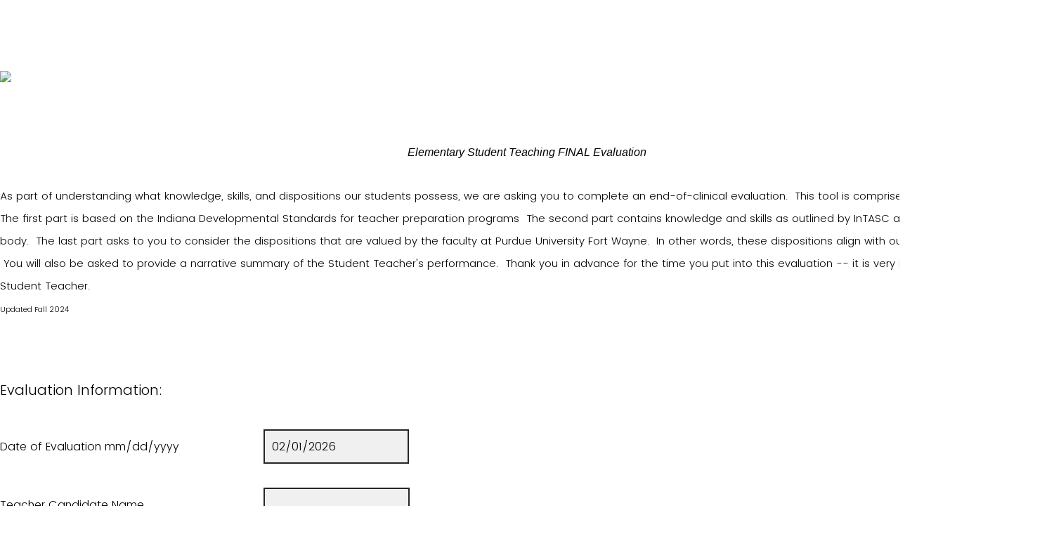

--- FILE ---
content_type: text/html; charset=utf-8
request_url: https://purdue.ca1.qualtrics.com/jfe/form/SV_1ZCfqe6KRkMg2Tr
body_size: 109980
content:
<!DOCTYPE html>
<html class="JFEScope">
<head>
    <meta charset="UTF-8">
    <meta http-equiv="X-UA-Compatible" content="IE=edge">
    <meta name="apple-mobile-web-app-capable" content="yes">
    <meta name="mobile-web-app-capable" content="yes">
    <title>Elem Student Teaching Final Evaluation</title>
    
        <link rel="dns-prefetch" href="//co1.qualtrics.com/WRQualtricsShared/">
        <link rel="preconnect" href="//co1.qualtrics.com/WRQualtricsShared/">
    
    <meta name="description" content="Survey Software, Enterprise Survey software for enterprise feedback management and CRM solutions. Enables high-quality data collection, panel management and results analysis. Perfect for market research or CRM solution (Customer Relationship Management) integration. Free trial and consultation.">
    <meta name="robots" content="">
    <meta id="meta-viewport" name="viewport" content="width=device-width, initial-scale=1, minimum-scale=1, maximum-scale=2.5">
    <meta property="og:title" content="Elem Student Teaching Final Evaluation">
    <meta property="og:description" content="Survey Software, Enterprise Survey software for enterprise feedback management and CRM solutions. Enables high-quality data collection, panel management and results analysis. Perfect for market research or CRM solution (Customer Relationship Management) integration. Free trial and consultation.">
    
    <script>(function(w) {
  'use strict';
  if (w.history && w.history.replaceState) {
    var path = w.location.pathname;
    var jfePathRegex = /^\/jfe\d+\//;

    if (jfePathRegex.test(path)) {
      w.history.replaceState(null, null, w.location.href.replace(path, path.replace(jfePathRegex, '/jfe/')));
    }
  }
})(window);
</script>
</head>
    <body id="SurveyEngineBody">
    <noscript><style>#pace{display: none;}</style><div style="padding:8px 15px;font-family:Helvetica,Arial,sans-serif;background:#fcc;border:1px solid #c55">Javascript is required to load this page.</div></noscript>
    
        <style type='text/css'>#pace{background:#fff;position:absolute;top:0;bottom:0;left:0;right:0;z-index:1}#pace::before{content:'';display:block;position:fixed;top:30%;right:50%;width:50px;height:50px;border:6px solid transparent;border-top-color:#0b6ed0;border-left-color:#0b6ed0;border-radius:80px;animation:q 1s linear infinite;margin:-33px -33px 0 0;box-sizing:border-box}@keyframes q{0%{transform:rotate(0)}100%{transform:rotate(360deg)}}
</style>
        <div id='pace'></div>
    
    <script type="text/javascript">
      window.QSettings = {
          
        jfeVersion: "6f080e1588fe0ef9800f0b02541c81d2df8620a7",
        publicPath: "/jfe/static/dist/",
        cbs: [], bootstrapSkin: null, ab: false,
        getPT: function(cb) {
          if (this.pt !== undefined) {
            cb(this.success, this.pt);
          } else {
            this.cbs.push(cb);
          }
        },
        setPT: function(s, pt) {
          this.success = s;
          this.pt = pt;
          if (this.cbs.length) {
            for (var i = 0; i < this.cbs.length; i++) {
              this.cbs[i](s, pt);
            }
          }
        }
      };
    </script>
    <div id="skinPrefetch" style="position: absolute; visibility: hidden" class="JFEContent SkinV2 webkit CSS3"></div>
    <script>(()=>{"use strict";var e,r,t,a,o,c={},n={};function d(e){var r=n[e];if(void 0!==r)return r.exports;var t=n[e]={id:e,loaded:!1,exports:{}};return c[e].call(t.exports,t,t.exports,d),t.loaded=!0,t.exports}d.m=c,e=[],d.O=(r,t,a,o)=>{if(!t){var c=1/0;for(l=0;l<e.length;l++){for(var[t,a,o]=e[l],n=!0,f=0;f<t.length;f++)(!1&o||c>=o)&&Object.keys(d.O).every(e=>d.O[e](t[f]))?t.splice(f--,1):(n=!1,o<c&&(c=o));if(n){e.splice(l--,1);var i=a();void 0!==i&&(r=i)}}return r}o=o||0;for(var l=e.length;l>0&&e[l-1][2]>o;l--)e[l]=e[l-1];e[l]=[t,a,o]},d.n=e=>{var r=e&&e.__esModule?()=>e.default:()=>e;return d.d(r,{a:r}),r},t=Object.getPrototypeOf?e=>Object.getPrototypeOf(e):e=>e.__proto__,d.t=function(e,a){if(1&a&&(e=this(e)),8&a)return e;if("object"==typeof e&&e){if(4&a&&e.__esModule)return e;if(16&a&&"function"==typeof e.then)return e}var o=Object.create(null);d.r(o);var c={};r=r||[null,t({}),t([]),t(t)];for(var n=2&a&&e;"object"==typeof n&&!~r.indexOf(n);n=t(n))Object.getOwnPropertyNames(n).forEach(r=>c[r]=()=>e[r]);return c.default=()=>e,d.d(o,c),o},d.d=(e,r)=>{for(var t in r)d.o(r,t)&&!d.o(e,t)&&Object.defineProperty(e,t,{enumerable:!0,get:r[t]})},d.f={},d.e=e=>Promise.all(Object.keys(d.f).reduce((r,t)=>(d.f[t](e,r),r),[])),d.u=e=>"c/"+{196:"vendors~recaptchav3",233:"db",438:"vendors~mockForm",821:"barrel-roll",905:"ss",939:"bf",1044:"matrix",1075:"mc",1192:"meta",1205:"timing",1365:"hmap",1543:"recaptchav3",1778:"slide",1801:"fade",2042:"jsApi",2091:"advance-button-template",2292:"hotspot",2436:"slider",2552:"vendors~scoring~cs~matrix",2562:"flip",2603:"mockForm",2801:"fancybox",3432:"mp",4522:"scoring",4863:"dd",5321:"vendors~mockForm~response-summary~fileupload",5330:"fileupload",5453:"default~cs~slider~ss",5674:"pgr",5957:"response-summary",6023:"vendors~fileupload",6198:"te",6218:"ro",6246:"focus-handler",6255:"captcha",6500:"default~hl~hotspot~matrix",6507:"prototype",7211:"sbs",7529:"cs",7685:"preview",7719:"default~hmap~pgr~ro~te~timing",8095:"default~cs~slider",8393:"draw",8606:"default~captcha~cs~db~dd~draw~fileupload~hmap~hl~hotspot~matrix~mc~meta~pgr~ro~sbs~slider~ss~te~timing",9679:"toc",9811:"hl"}[e]+"."+{196:"97848bc9e7c6051ecccc",233:"8ba9f6447cd314fbb68a",438:"53d5364f2fde015d63eb",821:"7889bb8e29b6573a7c1e",905:"351d3164dfd98410d564",939:"c8ff03d018d9cf872410",1044:"d8d7465fc033fbb10620",1075:"86a63d9fd6b94fccd78b",1192:"2bda7fa2af76817782a5",1205:"e0a338ca75eae4b40cc1",1365:"b3a7378eb91cc2c32d41",1543:"c245bb2c6da0a1de2911",1778:"89aa23ad976cab36539d",1801:"8cb2d1667aca0bc1260e",2042:"c48c082656b18079aa7e",2091:"4f0959084e4a4a187d1d",2292:"14fd8d7b863312b03015",2436:"96ce9dfbc69cf4a6f014",2552:"7cd2196cef0e70bb9e8a",2562:"3266dde7e4660ffcef3a",2603:"c8f6cb94cd9e79b57383",2801:"685cee5836e319fa57a8",3432:"6ae4057caed354cea4bd",4522:"1beb1b30ccc2fa30924f",4863:"4a0994a3732ac4fec406",5321:"41b49ced3a7a9cce58ab",5330:"4e241617d0d8f9638bed",5453:"171b59120e19c43bc4c6",5674:"144a9eb1a74ebd10fb2f",5957:"18b07be3e10880ac7370",6023:"2f608006811a8be8971c",6198:"31e404ce9bb91ad2fdc1",6218:"3cb64ba46db80f90121a",6246:"ba7b22b6a40782e5e004",6255:"a511708ee09ee539c882",6500:"e988cfdc3a56d687c346",6507:"63afbf731c56ba97ae7b",7211:"2d043279f45787cdbc6a",7529:"6440499b8bf1aaf62693",7685:"1241170f420176c2c6ef",7719:"8714f0d6579c8e712177",8095:"3b318c0e91b8cce117d5",8393:"2a48f184a447969fff1f",8606:"017a626bdaafbf05c221",9679:"20b914cfa638dfe959cc",9811:"e3e744cd3ab59c8be98b"}[e]+".min.js",d.miniCssF=e=>"fancybox.0bb59945b9873f54214a.min.css",d.g=function(){if("object"==typeof globalThis)return globalThis;try{return this||new Function("return this")()}catch(e){if("object"==typeof window)return window}}(),d.o=(e,r)=>Object.prototype.hasOwnProperty.call(e,r),a={},o="javascriptformengine:",d.l=(e,r,t,c)=>{if(a[e])a[e].push(r);else{var n,f;if(void 0!==t)for(var i=document.getElementsByTagName("script"),l=0;l<i.length;l++){var b=i[l];if(b.getAttribute("src")==e||b.getAttribute("data-webpack")==o+t){n=b;break}}n||(f=!0,(n=document.createElement("script")).charset="utf-8",n.timeout=120,d.nc&&n.setAttribute("nonce",d.nc),n.setAttribute("data-webpack",o+t),n.src=e),a[e]=[r];var s=(r,t)=>{n.onerror=n.onload=null,clearTimeout(u);var o=a[e];if(delete a[e],n.parentNode&&n.parentNode.removeChild(n),o&&o.forEach(e=>e(t)),r)return r(t)},u=setTimeout(s.bind(null,void 0,{type:"timeout",target:n}),12e4);n.onerror=s.bind(null,n.onerror),n.onload=s.bind(null,n.onload),f&&document.head.appendChild(n)}},d.r=e=>{"undefined"!=typeof Symbol&&Symbol.toStringTag&&Object.defineProperty(e,Symbol.toStringTag,{value:"Module"}),Object.defineProperty(e,"__esModule",{value:!0})},d.nmd=e=>(e.paths=[],e.children||(e.children=[]),e),d.p="",(()=>{if("undefined"!=typeof document){var e=e=>new Promise((r,t)=>{var a=d.miniCssF(e),o=d.p+a;if(((e,r)=>{for(var t=document.getElementsByTagName("link"),a=0;a<t.length;a++){var o=(n=t[a]).getAttribute("data-href")||n.getAttribute("href");if("stylesheet"===n.rel&&(o===e||o===r))return n}var c=document.getElementsByTagName("style");for(a=0;a<c.length;a++){var n;if((o=(n=c[a]).getAttribute("data-href"))===e||o===r)return n}})(a,o))return r();((e,r,t,a,o)=>{var c=document.createElement("link");c.rel="stylesheet",c.type="text/css",d.nc&&(c.nonce=d.nc),c.onerror=c.onload=t=>{if(c.onerror=c.onload=null,"load"===t.type)a();else{var n=t&&t.type,d=t&&t.target&&t.target.href||r,f=new Error("Loading CSS chunk "+e+" failed.\n("+n+": "+d+")");f.name="ChunkLoadError",f.code="CSS_CHUNK_LOAD_FAILED",f.type=n,f.request=d,c.parentNode&&c.parentNode.removeChild(c),o(f)}},c.href=r,t?t.parentNode.insertBefore(c,t.nextSibling):document.head.appendChild(c)})(e,o,null,r,t)}),r={3454:0};d.f.miniCss=(t,a)=>{r[t]?a.push(r[t]):0!==r[t]&&{2801:1}[t]&&a.push(r[t]=e(t).then(()=>{r[t]=0},e=>{throw delete r[t],e}))}}})(),(()=>{var e={3454:0};d.f.j=(r,t)=>{var a=d.o(e,r)?e[r]:void 0;if(0!==a)if(a)t.push(a[2]);else if(3454!=r){var o=new Promise((t,o)=>a=e[r]=[t,o]);t.push(a[2]=o);var c=d.p+d.u(r),n=new Error;d.l(c,t=>{if(d.o(e,r)&&(0!==(a=e[r])&&(e[r]=void 0),a)){var o=t&&("load"===t.type?"missing":t.type),c=t&&t.target&&t.target.src;n.message="Loading chunk "+r+" failed.\n("+o+": "+c+")",n.name="ChunkLoadError",n.type=o,n.request=c,a[1](n)}},"chunk-"+r,r)}else e[r]=0},d.O.j=r=>0===e[r];var r=(r,t)=>{var a,o,[c,n,f]=t,i=0;if(c.some(r=>0!==e[r])){for(a in n)d.o(n,a)&&(d.m[a]=n[a]);if(f)var l=f(d)}for(r&&r(t);i<c.length;i++)o=c[i],d.o(e,o)&&e[o]&&e[o][0](),e[o]=0;return d.O(l)},t=self.webpackChunkjavascriptformengine=self.webpackChunkjavascriptformengine||[];t.forEach(r.bind(null,0)),t.push=r.bind(null,t.push.bind(t))})()})();</script>
    <script src="/jfe/static/dist/jfeLib.d5f5decb72ad8e3baac1.min.js" crossorigin="anonymous"></script>
    <script src="/jfe/static/dist/jfe.d48939c9e7e8fc9556d2.min.js" crossorigin="anonymous"></script>


    <link href="/jfe/themes/templated-skins/qualtrics.base:purdue.4732630934:e9ad7295dc1afa20568bbe334266bdd9547493c5/version-1765477777407-5388ab/stylesheet.css" rel="stylesheet">

    <link id="rtlStyles" rel="stylesheet" type="text/css">
    <style id="customStyles"></style>

    <style>
      .JFEScope .questionFocused   .advanceButtonContainer {transition:opacity .3s!important;visibility:unset;opacity:1}
      .JFEScope .questionUnfocused .advanceButtonContainer, .advanceButtonContainer {transition:opacity .3s!important;visibility:hidden;opacity:0}
      .Skin .Bipolar .bipolar-mobile-header, .Skin .Bipolar .desktop .bipolar-mobile-header, .Skin .Bipolar .mobile .ColumnLabelHeader {display: none}

      /* Change color of question validation warnings */
      .Skin .ValidationError.Warn {color: #e9730c;}

      /* Hide mobile preview scrollbar for Chrome, Safari and Opera */
      html.MobilePreviewFrame::-webkit-scrollbar { display: none; }

      /* Hide mobile preview scrollbar for IE and Edge */
      html.MobilePreviewFrame { -ms-overflow-style: none; scrollbar-width: none; }
    </style>
    <style type="text/css">.accessibility-hidden{height:0;width:0;overflow:hidden;position:absolute;left:-999px}</style>
    <div id="polite-announcement" class="accessibility-hidden" aria-live="polite" aria-atomic="true"></div>
    <div id="assertive-announcement" class="accessibility-hidden" aria-live="assertive" role="alert" aria-atomic="true"></div>
    <script type="text/javascript">
      (function () {
        var o = {};
        try {
          Object.defineProperty(o,'compat',{value:true,writable:true,enumerable:true,configurable:true});
        } catch (e) {};
        if (o.compat !== true || document.addEventListener === undefined) {
          window.location.pathname = '/jfe/incompatibleBrowser';
        }

        var fv = document.createElement('link');
        fv.rel = 'apple-touch-icon';
        fv.href = "/brand-management/apple-touch-icon";
        document.getElementsByTagName('head')[0].appendChild(fv);
      })();
      QSettings.ab = false;
      document.title = "Elem Student Teaching Final Evaluation";
      
      (function(s) {
        QSettings.bootstrapSkin = s;
        var sp = document.getElementById('skinPrefetch');
        if (sp) {
          sp.innerHTML = s;
        }
      })("\n<meta name=\"HandheldFriendly\" content=\"true\" />\n<meta name = \"viewport\" content = \"user-scalable = yes, maximum-scale=10, minimum-scale=1, initial-scale = 1, width = device-width\" />\n<div class='Skin'>\n\t<div id=\"Overlay\"></div>\n\t<div id=\"Wrapper\">\n\t\t<div class='SkinInner'>\n\t\t\t<div id='LogoContainer'>\n\t\t\t\t<div id='Logo'><img src=\"https://purdue.ca1.qualtrics.com/CP/Graphic.php?IM=IM_0VcDsTdSjMelya9\" /></div>\n\t\t\t</div>\n\t\t\t\n\t\t\t<div id='HeaderContainer'>\n\t\t\t\t\n\t\t\t\t<div id='Header'>{~Header~}</div>\n\t\t\t</div>\n\t\t\t<div id='SkinContent'>\n\t\t\t\t<div id='Questions'>{~Question~}</div>\n\t\t\t\t<div id='Buttons'>{~Buttons~}</div>\n\t\t\t</div>\n\t\t\t<div id='ProgressBar'>{~ProgressBar~}</div>\n\t\t</div>\n\t\t<div id='Footer'>{~Footer~}</div>\n\t\t\n\t\t<div id='PushStickyFooter'></div>\n\t</div>\n\t<div id=\"Plug\" style=\"display:block !important;\"><a href=\"https://www.qualtrics.com/powered-by-qualtrics/?utm_source=internal%2Binitiatives&utm_medium=survey%2Bpowered%2Bby%2Bqualtrics&utm_content={~BrandID~}&utm_survey_id={~SurveyID~}\" target=\"_blank\" aria-label=\"{~PlugLabel~}\">{~Plug~}</a></div>\n</div>\n<script>Qualtrics.SurveyEngine.addOnload(Qualtrics.uniformLabelHeight);<\/script>\n\n<script>\n//TM6 Question Text Cell Padding\n\t//JFE\n\tPage.on('ready:imagesLoaded',function() {\n\t\tvar t = jQuery(\".QuestionText table\");\n\t  for (i=0; i<t.length; i++) {\n\t    if (t[i].cellPadding != undefined) {\n\t      var p = t[i].cellPadding + \"px\";\n\t      t.eq(i).find(\"th\").css(\"padding\",p);\n\t      t.eq(i).find(\"td\").css(\"padding\",p);\n\t    }\n\t  }\n\t});\n\t//SE\n\tjQuery(window).load(function() {\n\t\tif (jQuery(\"div\").hasClass(\"JFE\") == false) {\n\t    var t = jQuery(\".QuestionText table\");\n\t    for (i=0; i<t.length; i++) {\n\t      if (t[i].cellPadding != undefined) {\n\t        var p = t[i].cellPadding + \"px\";\n\t        t.eq(i).find(\"th\").css(\"padding\",p);\n\t        t.eq(i).find(\"td\").css(\"padding\",p);\n\t      }\n\t    }\n\t\t};\n\t});\n//TM21 iOS Text Box Width Fix\n\t//JFE\n\tPage.on('ready:imagesLoaded',function() {\n\t\tfunction isIE () {\n\t  \tvar myNav = navigator.userAgent.toLowerCase();\n\t  \treturn (myNav.indexOf('msie') != -1) ? parseInt(myNav.split('msie')[1]) : false;\n\t\t}\n\t\tif (!isIE()) {\n\t\t\tvar mq = window.matchMedia( \"(max-width: 480px)\" );\n\t\t\tif (mq.matches == true) {\n\t\t\t\tjQuery(\".Skin .MC .TextEntryBox\").css(\"width\",\"100%\");\n\t\t\t\tjQuery(\".Skin .TE .ESTB .InputText\").css(\"width\",\"100%\");\n\t\t\t\tjQuery(\".Skin .TE .FORM .InputText\").css(\"width\",\"100%\");\n\t\t\t\tjQuery(\".Skin .TE .ML .InputText\").css(\"width\",\"100%\");\n\t\t\t\tjQuery(\".Skin .TE .PW .InputText\").css(\"width\",\"100%\");\n\t\t\t\tjQuery(\".Skin .TE .SL .InputText\").css(\"width\",\"100%\");\n\t\t\t\tjQuery(\".Skin .TE .FollowUp .InputText\").css(\"width\",\"100%\");\n\t\t\t};\n\t\t};\n\t});\n\t//SE\n\tjQuery(window).load(function() {\n\t\tfunction isIE () {\n\t  \tvar myNav = navigator.userAgent.toLowerCase();\n\t  \treturn (myNav.indexOf('msie') != -1) ? parseInt(myNav.split('msie')[1]) : false;\n\t\t}\n\t\tif (!isIE()) {\n\t\t\tvar mq = window.matchMedia( \"(max-width: 480px)\" );\n\t\t\tif (jQuery(\"div\").hasClass(\"JFE\") == false && mq.matches == true) {\n\t\t\t\tjQuery(\".Skin .MC .TextEntryBox\").css(\"width\",\"100%\");\n\t\t\t\tjQuery(\".Skin .TE .ESTB .InputText\").css(\"width\",\"100%\");\n\t\t\t\tjQuery(\".Skin .TE .FORM .InputText\").css(\"width\",\"100%\");\n\t\t\t\tjQuery(\".Skin .TE .ML .InputText\").css(\"width\",\"100%\");\n\t\t\t\tjQuery(\".Skin .TE .PW .InputText\").css(\"width\",\"100%\");\n\t\t\t\tjQuery(\".Skin .TE .SL .InputText\").css(\"width\",\"100%\");\n\t\t\t\tjQuery(\".Skin .TE .FollowUp .InputText\").css(\"width\",\"100%\");\n\t\t\t};\n\t\t};\n\t});\n<\/script>\n<script>\n//Wrapping up those pesky SE labels like Christmas\njQuery(window).load(function() {\n\t\tif (jQuery(\"div\").hasClass(\"JFE\") == false) {\n\t    var mcs = jQuery(\".Skin .MC span.LabelWrapper\");\n\t\t\tfor (i = 0; i < mcs.length; i++) {\n\t\t\t\tmcs.eq(i).find(\"label\").wrapInner(\"<span></span>\");\n\t\t\t}\n\t};\n});\n<\/script>\n<script>\n\tPage.on('ready:imagesLoaded',function() {\n\tif (jQuery(\".ProgressBarContainer label\").length != 0  && jQuery(\".SystemEndOfSurvey\").length == 0){\njQuery(\"#ProgressBar\").addClass(\"verbose\");\n\t}\n\t});\n<\/script>\n\n\n");
      
      
      (function() {
        var fv = document.createElement('link');
        fv.type = 'image/x-icon';
        fv.rel = 'icon';
        fv.href = "https://purdue.ca1.qualtrics.com/brand-management/brand-assets/purdue/favicon.ico";
        document.getElementsByTagName('head')[0].appendChild(fv);
      }());
      
      
    </script>
        <script type="text/javascript">
          (function(appData) {
            if (appData && typeof appData === 'object' && '__jfefeRenderDocument' in appData) {
              var doc = appData.__jfefeRenderDocument

              if (doc === 'incompatible') {
                window.location = '/jfe/incompatibleBrowser';
                return
              }

              window.addEventListener('load', function() {
                // farewell jfe
                delete window.QSettings
                delete window.webpackJsonp
                delete window.jQuery
                delete window.ErrorWatcher
                delete window.onLoadCaptcha
                delete window.experimental
                delete window.Page

                var keys = Object.keys(window);
                for (let i in keys) {
                  var name = keys[i];
                  if (name.indexOf('jQuery') === 0) {
                    delete window[name];
                    break;
                  }
                }

                document.open();
                document.write(doc);
                document.close();
              })
            } else {
              // prevent document.write from replacing the entire page
              window.document.write = function() {
                log.error('document.write is not allowed and has been disabled.');
              };

              QSettings.setPT(true, appData);
            }
          })({"FormSessionID":"FS_7q1XGqEcfAciOGJ","QuestionIDs":["QID83","QID112","QID171","QID44","QID87","QID88","QID81","QID90","QID181","QID182","QID183","QID184","QID185","QID91","QID92","QID93","QID94","QID95","QID96","QID73","QID98","QID97","QID99","QID100","QID101","QID102","QID68","QID103","QID67","QID105","QID107","QID65","QID28"],"QuestionDefinitions":{"QID83":{"DataExportTag":"Q1.1","QuestionType":"DB","Selector":"TB","Configuration":{"QuestionDescriptionOption":"UseText"},"GradingData":[],"Language":{"EN":{"QuestionText":"<p>&nbsp;</p>\n\n<p style=\"text-align: center;\">&nbsp;</p>\n\n<p style=\"text-align: center;\"><em><span style=\"font-family:arial,helvetica,sans-serif;\"><span style=\"font-size:16px;\"><em>Elementary Student Teaching FINAL Evaluation</em></span></span></em></p>\n\n<p><em>&nbsp;</em></p>\n\n<p><span style=\"font-size: 15px;\">As part of understanding what knowledge, skills, and dispositions our students possess, we are asking you to complete an end-of-clinical evaluation. &nbsp;This tool is comprised of three different parts.&nbsp; The first part is based on the Indiana Developmental Standards for teacher preparation programs &nbsp;The second part contains knowledge and skills as outlined by InTASC and CAEP, our accreditating body. &nbsp;The last part asks to you to consider the dispositions that are valued by the faculty at Purdue University Fort Wayne. &nbsp;In other words, these dispositions align with our Conceptual Framework. &nbsp;You will also be asked to provide a narrative summary of the Student Teacher&#39;s performance. &nbsp;Thank you in advance for the time you put into this evaluation -- it is very important to us and the Student Teacher.<br />\n<span style=\"font-size:11px;\">Updated Fall 2024</span></span></p>"}},"QuestionID":"QID83","DataVisibility":{"Private":false,"Hidden":false},"NextChoiceId":1,"NextAnswerId":1,"SurveyLanguage":"EN"},"QID112":{"DefaultChoices":{"1":{"TEXT":{"Text":"${date://CurrentDate/m%2Fd%2FY}"}}},"DataExportTag":"Q1.2","QuestionType":"TE","Selector":"FORM","Configuration":{"QuestionDescriptionOption":"UseText","AllowFreeResponse":"false"},"Choices":{"1":{"Display":"Date of Evaluation mm/dd/yyyy","TextEntry":"on","InputHeight":29,"InputWidth":207,"TextEntryValidation":"DateWithFormat"},"2":{"Display":"Teacher Candidate Name","TextEntry":"on","InputHeight":29,"InputWidth":208},"3":{"Display":"Placement School","TextEntry":"on","InputHeight":29,"InputWidth":206},"4":{"Display":"Grade Level Taught","TextEntry":"on","InputHeight":29,"InputWidth":204,"TextEntryLength":"Medium"},"5":{"Display":"University Supervisor Name","TextEntry":"on","InputHeight":29,"InputWidth":206},"6":{"Display":"Cooperating Teacher Name","TextEntry":"on","InputHeight":29,"InputWidth":206},"7":{"Display":"Teacher Candidate Email","TextEntry":"on","InputHeight":29,"InputWidth":205},"8":{"Display":"University Supervisor Email","TextEntry":"on","InputHeight":29,"InputWidth":207},"9":{"Display":"Cooperating Teacher Email","TextEntry":"on","InputHeight":29,"InputWidth":207}},"ChoiceOrder":[1,2,"7",3,4,5,"8",6,"9"],"Validation":{"Settings":{"ForceResponse":"ON","ForceResponseType":"ON","Type":"None"}},"GradingData":[],"Language":{"EN":{"QuestionText":"Evaluation Information:","Choices":{"1":{"Display":"Date of Evaluation mm/dd/yyyy"},"2":{"Display":"Teacher Candidate Name"},"3":{"Display":"Placement School"},"4":{"Display":"Grade Level Taught"},"5":{"Display":"University Supervisor Name"},"6":{"Display":"Cooperating Teacher Name"},"7":{"Display":"Teacher Candidate Email"},"8":{"Display":"University Supervisor Email"},"9":{"Display":"Cooperating Teacher Email"}}}},"QuestionID":"QID112","DataVisibility":{"Private":false,"Hidden":false},"NextChoiceId":10,"NextAnswerId":1,"SurveyLanguage":"EN"},"QID171":{"DataExportTag":"Q1.3","QuestionType":"MC","Selector":"SAVR","SubSelector":"TX","Configuration":{"QuestionDescriptionOption":"UseText"},"Choices":{"1":{"Display":"Cooperating Teacher"},"2":{"Display":"University Supervisor"}},"ChoiceOrder":["1","2"],"Validation":{"Settings":{"ForceResponse":"OFF","ForceResponseType":"ON","Type":"None"}},"Language":{"EN":{"QuestionText":"Person filling out the survey.&nbsp; I am the ...","Choices":{"1":{"Display":"Cooperating Teacher"},"2":{"Display":"University Supervisor"}}}},"QuestionID":"QID171","DataVisibility":{"Private":false,"Hidden":false},"SurveyLanguage":"EN"},"QID44":{"DefaultChoices":false,"DataExportTag":"Q1.4","QuestionType":"TE","Selector":"SL","Configuration":{"QuestionDescriptionOption":"UseText","InputWidth":70},"Choices":{"1":{"Display":"Click to write Choice 1"},"2":{"Display":"Click to write Choice 2"},"3":{"Display":"Click to write Choice 3"}},"ChoiceOrder":["1","2","3"],"Validation":{"Settings":{"ForceResponse":"OFF","ForceResponseType":"ON","Type":"None"}},"GradingData":[],"Language":{"EN":{"QuestionText":"Number of students:","Choices":{"1":{"Display":"Click to write Choice 1"},"2":{"Display":"Click to write Choice 2"},"3":{"Display":"Click to write Choice 3"}}}},"QuestionID":"QID44","SurveyLanguage":"EN"},"QID87":{"DataExportTag":"Q1.5","QuestionType":"MC","Selector":"SAHR","SubSelector":"TX","Configuration":{"QuestionDescriptionOption":"UseText","LabelPosition":"BELOW","NumColumns":2},"Choices":{"2":{"Display":"<p style=\"text-align: center;\"><strong><span style=\"color:#0000cd;\"> EXCEEDS TARGET</span></strong></p>\n\n<p style=\"text-align: center;\">Drew on prior knowledge of each child to plan curricular experience(s) that challenged and extended development and learning. Experiences motivated each child, regardless of developmental levels, to demonstrate mastery of understanding for and make meaningful connections to the content.</p>"},"3":{"Display":"<p style=\"text-align: center;\"><strong><span style=\"color:#0000cd;\">ACCEPTABLE</span></strong></p>\n\n<p style=\"text-align: center;\">Drew on prior knowledge to plan curricular experience(s) that were achievable and meaningful for children. Select children were challenged to master understanding of and make connections to the content.&nbsp;</p>"},"4":{"Display":"<div style=\"text-align: center;\"><b><span style=\"color:#0000CD;\">UNACCEPTABLE</span></b><br />\n<br />\nDid not or is only beginning to demonstrate an ability to plan curriculum that is achievable and challenging for children at various developmental levels.</div>"},"5":{"Display":"<p style=\"text-align: center;\"><strong><span style=\"color:#0000cd;\">DEVELOPING</span></strong></p>"},"6":{"Display":"<p style=\"text-align: center;\"><font color=\"#0000cd\"><b>TARGET</b></font></p>"}},"ChoiceOrder":["2","6","3","5","4"],"Validation":{"Settings":{"ForceResponse":"ON","ForceResponseType":"ON","Type":"None"}},"Language":{"EN":{"QuestionText":"<div><span style=\"font-size: 14.3px; color: rgb(255, 0, 0); font-family: &quot;Qualtrics Grotesque&quot;, &quot;Helvetica Neue&quot;, Helvetica, Arial, sans-serif; font-weight: 700;\">For ea</span><span style=\"font-size: 14.3px; color: rgb(255, 0, 0);\"><span style=\"font-family: &quot;Qualtrics Grotesque&quot;, &quot;Helvetica Neue&quot;, Helvetica, Arial, sans-serif; font-weight: 700;\">ch of the following items in Part 1 (only):</span></span></div><ul style=\"color: rgb(255, 0, 0); font-family: &quot;Qualtrics Grotesque&quot;, &quot;Helvetica Neue&quot;, Helvetica, Arial, sans-serif; font-weight: 700;\">\n\t<li><span style=\"color:#FF0000;\"><span style=\"font-family: &quot;Qualtrics Grotesque&quot;, &quot;Helvetica Neue&quot;, Helvetica, Arial, sans-serif; font-weight: 700;\">Us</span></span><span style=\"color: rgb(255, 0, 0); font-family: &quot;Qualtrics Grotesque&quot;, &quot;Helvetica Neue&quot;, Helvetica, Arial, sans-serif; font-weight: 700;\">e the DEVELOPING category if the candidate demonstrates performance described in both Acceptable and Unacceptable levels of performance.</span></li>\n\t<li><span style=\"color: rgb(255, 0, 0); font-family: &quot;Qualtrics Grotesque&quot;, &quot;Helvetica Neue&quot;, Helvetica, Arial, sans-serif; font-weight: 700;\">Use the TARGET category if the candidate demonstrates performance described in both Exceeds Target and Acceptable levels of performance.</span></li>\n</ul>\n\n<div>&nbsp;</div>\n<div>REPA Develop.\nStandard 2.1\nLearning Processes <br></div><div>InTASC 1\nLearner Develop.</div>","Choices":{"2":{"Display":"<p style=\"text-align: center;\"><strong><span style=\"color:#0000cd;\"> EXCEEDS TARGET</span></strong></p>\n\n<p style=\"text-align: center;\">Drew on prior knowledge of each child to plan curricular experience(s) that challenged and extended development and learning. Experiences motivated each child, regardless of developmental levels, to demonstrate mastery of understanding for and make meaningful connections to the content.</p>"},"3":{"Display":"<p style=\"text-align: center;\"><strong><span style=\"color:#0000cd;\">ACCEPTABLE</span></strong></p>\n\n<p style=\"text-align: center;\">Drew on prior knowledge to plan curricular experience(s) that were achievable and meaningful for children. Select children were challenged to master understanding of and make connections to the content.&nbsp;</p>"},"4":{"Display":"<div style=\"text-align: center;\"><b><span style=\"color:#0000CD;\">UNACCEPTABLE</span></b><br />\n<br />\nDid not or is only beginning to demonstrate an ability to plan curriculum that is achievable and challenging for children at various developmental levels.</div>"},"5":{"Display":"<p style=\"text-align: center;\"><strong><span style=\"color:#0000cd;\">DEVELOPING</span></strong></p>"},"6":{"Display":"<p style=\"text-align: center;\"><font color=\"#0000cd\"><b>TARGET</b></font></p>"}}}},"QuestionID":"QID87","VariableNaming":{"2":"E","3":"A","4":"U","5":"D","6":"T"},"DataVisibility":{"Private":false,"Hidden":false},"NextChoiceId":7,"NextAnswerId":1,"GradingData":[{"ChoiceID":"2","Grades":{"SC_byjDDM7l0hZEXJ3":1},"index":0},{"ChoiceID":"6","Grades":{"SC_byjDDM7l0hZEXJ3":2},"index":1},{"ChoiceID":"3","Grades":{"SC_byjDDM7l0hZEXJ3":3},"index":2},{"ChoiceID":"5","Grades":{"SC_byjDDM7l0hZEXJ3":4},"index":3},{"ChoiceID":"4","Grades":{"SC_byjDDM7l0hZEXJ3":5},"index":4}],"RecodeValues":{"2":"4","3":"2","4":"0","5":"1","6":"3"},"SurveyLanguage":"EN"},"QID88":{"DataExportTag":"Q1.6","QuestionType":"MC","Selector":"SAHR","SubSelector":"TX","Configuration":{"QuestionDescriptionOption":"UseText","LabelPosition":"BELOW"},"Choices":{"4":{"Display":"<div style=\"text-align: center;\"><span style=\"color:#0000CD;\"><strong>EXCEEDS TARGET</strong></span></div>\n\n<div style=\"text-align: center;\"><br />\nUsed developmental, family, and cultural knowledge to proactively create/support a safe, positive, encouraging and nurturing environment. Use that context to integrate varied opportunities for teaching and practicing social and emotional regulation skills. Supports positive behaviors through&nbsp;the use of intrinsic motivation techniques without relying on rewards or punishments; intervenes in negative student behaviors (e.g., name-calling, exclusion).</div>"},"5":{"Display":"<div style=\"text-align: center;\"><span style=\"color:#0000CD;\"><strong>ACCEPTABLE</strong></span></div>\n&nbsp;\n\n<div style=\"clear:both;\">&nbsp;</div>\n\n<div style=\"text-align: center;\">Used knowledge of child development and/or family culture to model and support appropriate, positive behaviors in students. Explicitly taught social or emotional regulation skills. Intervened in negative student behaviors.</div>"},"6":{"Display":"<div style=\"text-align: center;\"><span style=\"color:#0000CD;\"><strong>UNACCEPTABLE</strong></span></div>\n&nbsp;\n\n<div style=\"text-align: center;\">Did not actively teach missing social or emotional regulation skills. Intervened in negative student behaviors but relied primarily on rewards or punishments to stop behavior.</div>"},"7":{"Display":"<p style=\"text-align: center;\"><font color=\"#0000cd\"><b>TARGET</b></font>\n<br />\n&nbsp;</p>"},"8":{"Display":"<p style=\"text-align: center;\"><strong><span style=\"color:#0000cd;\">DEVELOPING</span></strong></p>"}},"ChoiceOrder":["4","7","5","8","6"],"Validation":{"Settings":{"ForceResponse":"OFF","ForceResponseType":"ON","Type":"None"}},"Language":{"EN":{"QuestionText":"<div>REPA Develop.\nStandard 1.1 Student\nand Diversity</div><div>InTASC 2</div>","Choices":{"4":{"Display":"<div style=\"text-align: center;\"><span style=\"color:#0000CD;\"><strong>EXCEEDS TARGET</strong></span></div>\n\n<div style=\"text-align: center;\"><br />\nUsed developmental, family, and cultural knowledge to proactively create/support a safe, positive, encouraging and nurturing environment. Use that context to integrate varied opportunities for teaching and practicing social and emotional regulation skills. Supports positive behaviors through&nbsp;the use of intrinsic motivation techniques without relying on rewards or punishments; intervenes in negative student behaviors (e.g., name-calling, exclusion).</div>"},"5":{"Display":"<div style=\"text-align: center;\"><span style=\"color:#0000CD;\"><strong>ACCEPTABLE</strong></span></div>\n&nbsp;\n\n<div style=\"clear:both;\">&nbsp;</div>\n\n<div style=\"text-align: center;\">Used knowledge of child development and/or family culture to model and support appropriate, positive behaviors in students. Explicitly taught social or emotional regulation skills. Intervened in negative student behaviors.</div>"},"6":{"Display":"<div style=\"text-align: center;\"><span style=\"color:#0000CD;\"><strong>UNACCEPTABLE</strong></span></div>\n&nbsp;\n\n<div style=\"text-align: center;\">Did not actively teach missing social or emotional regulation skills. Intervened in negative student behaviors but relied primarily on rewards or punishments to stop behavior.</div>"},"7":{"Display":"<p style=\"text-align: center;\"><font color=\"#0000cd\"><b>TARGET</b></font>\n<br />\n&nbsp;</p>"},"8":{"Display":"<p style=\"text-align: center;\"><strong><span style=\"color:#0000cd;\">DEVELOPING</span></strong></p>"}}}},"QuestionID":"QID88","VariableNaming":{"4":"E","5":"A","6":"U","7":"T","8":"D"},"DefaultChoices":false,"GradingData":[{"ChoiceID":"4","Grades":{"SC_byjDDM7l0hZEXJ3":1},"index":0},{"ChoiceID":"7","Grades":{"SC_byjDDM7l0hZEXJ3":2},"index":1},{"ChoiceID":"5","Grades":{"SC_byjDDM7l0hZEXJ3":3},"index":2},{"ChoiceID":"8","Grades":{"SC_byjDDM7l0hZEXJ3":4},"index":3},{"ChoiceID":"6","Grades":{"SC_byjDDM7l0hZEXJ3":5},"index":4}],"DataVisibility":{"Private":false,"Hidden":false},"NextChoiceId":18,"NextAnswerId":1,"RecodeValues":{"4":"4","5":"2","6":"0","7":"3","8":"1"},"SurveyLanguage":"EN"},"QID81":{"DefaultChoices":false,"DataExportTag":"Q1.7","QuestionType":"TE","Selector":"ML","Configuration":{"QuestionDescriptionOption":"UseText"},"Choices":{"1":{"Display":"Click to write Choice 1"},"2":{"Display":"Click to write Choice 2"},"3":{"Display":"Click to write Choice 3"}},"ChoiceOrder":["1","2","3"],"Validation":{"Settings":{"ForceResponse":"OFF","ForceResponseType":"ON","Type":"None"}},"GradingData":[],"Language":{"EN":{"QuestionText":"Comments&nbsp;for previous items:","Choices":{"1":{"Display":"Click to write Choice 1"},"2":{"Display":"Click to write Choice 2"},"3":{"Display":"Click to write Choice 3"}}}},"QuestionID":"QID81","DataVisibility":{"Private":false,"Hidden":false},"NextChoiceId":4,"NextAnswerId":1,"SearchSource":{"AllowFreeResponse":"false"},"SurveyLanguage":"EN"},"QID90":{"DefaultChoices":false,"DataExportTag":"Q1.8","QuestionType":"DB","Selector":"TB","Configuration":{"QuestionDescriptionOption":"UseText"},"Validation":{"Settings":{"Type":"None"}},"GradingData":[],"Language":{"EN":{"QuestionText":"<p><span style=\"color: rgb(0, 0, 205);\">In this section, you</span><span style=\"color: rgb(0, 255, 0);\"> </span><span style=\"color: rgb(255, 0, 0);\"><em><strong>MUST</strong></em>&nbsp;<strong>evaluate performance in&nbsp;<u>each</u> of&nbsp;the content areas below. </strong></span><span style=\"color: rgb(0, 0, 205);\">Consider<strong> </strong>when you have obseved the area&nbsp;being taught independently or when one or more were<strong> </strong>integrated into a single&nbsp;curricular experience.</span><br>\n&nbsp;</p>\n\n<p><strong>Curriculum</strong></p>"}},"QuestionID":"QID90","DataVisibility":{"Private":false,"Hidden":false},"NextChoiceId":1,"NextAnswerId":1,"SurveyLanguage":"EN"},"QID181":{"ChoiceOrder":[1,"4",2,"5",3],"Choices":{"1":{"Display":"<p style=\"text-align: center;\"><strong><span style=\"color:#0000cd;\">EXCEEDS TARGET</span></strong></p>\n\n<p style=\"text-align: center;\"><br />\nDirectly, explicitly, and systematically implemented strategies based on the Science of Reading with fidelity.<br />\n<br />\nBuilt on students&rsquo; prior understandings of the five essential components of reading:</p>\n\n<ol>\n\t<li style=\"text-align: center;\">Phonemic awareness</li>\n\t<li style=\"text-align: center;\">Fluency</li>\n\t<li style=\"text-align: center;\">Phonics</li>\n\t<li style=\"text-align: center;\">Vocabulary</li>\n\t<li style=\"text-align: center;\">Comprehension</li>\n</ol>\n"},"2":{"Display":"<p style=\"text-align: center;\"><strong><span style=\"color:#0000cd;\">ACCEPTABLE</span></strong><br />\n<br />\nImplemented strategies based on Science of Reading strategies inconsistently.<br />\n&nbsp;<br />\nBuilt on <em>some</em> students&rsquo; prior understandings of the five essential components of reading.</p>\n"},"3":{"Display":"<p style=\"text-align: center;\"><strong><span style=\"color:#0000cd;\">UNACCEPTABLE</span></strong><br />\n<br />\nUnclear if or how Science of Reading research impacted selection or implementation of teaching strategies.<br />\n&nbsp;<br />\nTaught according to curriculum guide or used other strategies, ignoring scientifically based reading research areas.</p>\n"},"4":{"Display":"<p style=\"text-align: center;\"><font color=\"#0000cd\"><b>TARGET</b></font></p>"},"5":{"Display":"<p style=\"text-align: center;\"><strong><span style=\"color:#0000cd;\">DEVELOPING</span></strong></p>"}},"Configuration":{"LabelPosition":"BELOW","QuestionDescriptionOption":"UseText"},"DataExportTag":"Q1.9","DataVisibility":{"Hidden":false,"Private":false},"GradingData":[{"ChoiceID":1,"Grades":{"SC_byjDDM7l0hZEXJ3":1},"index":0},{"ChoiceID":"4","Grades":{"SC_byjDDM7l0hZEXJ3":2},"index":1},{"ChoiceID":2,"Grades":{"SC_byjDDM7l0hZEXJ3":3},"index":2},{"ChoiceID":"5","Grades":{"SC_byjDDM7l0hZEXJ3":4},"index":3},{"ChoiceID":3,"Grades":{"SC_byjDDM7l0hZEXJ3":5},"index":4}],"Language":{"EN":{"QuestionText":"<div>REPA Content Scientifically Based Reading (Standards 1 &amp; 2)<br></div><div>InTASC 4\nContent Knowledge\nStandards</div>","Choices":{"1":{"Display":"<p style=\"text-align: center;\"><strong><span style=\"color:#0000cd;\">EXCEEDS TARGET</span></strong></p>\n\n<p style=\"text-align: center;\"><br />\nDirectly, explicitly, and systematically implemented strategies based on the Science of Reading with fidelity.<br />\n<br />\nBuilt on students&rsquo; prior understandings of the five essential components of reading:</p>\n\n<ol>\n\t<li style=\"text-align: center;\">Phonemic awareness</li>\n\t<li style=\"text-align: center;\">Fluency</li>\n\t<li style=\"text-align: center;\">Phonics</li>\n\t<li style=\"text-align: center;\">Vocabulary</li>\n\t<li style=\"text-align: center;\">Comprehension</li>\n</ol>\n"},"2":{"Display":"<p style=\"text-align: center;\"><strong><span style=\"color:#0000cd;\">ACCEPTABLE</span></strong><br />\n<br />\nImplemented strategies based on Science of Reading strategies inconsistently.<br />\n&nbsp;<br />\nBuilt on <em>some</em> students&rsquo; prior understandings of the five essential components of reading.</p>\n"},"3":{"Display":"<p style=\"text-align: center;\"><strong><span style=\"color:#0000cd;\">UNACCEPTABLE</span></strong><br />\n<br />\nUnclear if or how Science of Reading research impacted selection or implementation of teaching strategies.<br />\n&nbsp;<br />\nTaught according to curriculum guide or used other strategies, ignoring scientifically based reading research areas.</p>\n"},"4":{"Display":"<p style=\"text-align: center;\"><font color=\"#0000cd\"><b>TARGET</b></font></p>"},"5":{"Display":"<p style=\"text-align: center;\"><strong><span style=\"color:#0000cd;\">DEVELOPING</span></strong></p>"}}}},"NextAnswerId":1,"NextChoiceId":6,"QuestionID":"QID181","QuestionType":"MC","RecodeValues":{"1":"4","2":"2","3":"0","4":"3","5":"1"},"Selector":"SAHR","SubSelector":"TX","Validation":{"Settings":{"ForceResponse":"RequestResponse","ForceResponseType":"RequestResponse","Type":"None"}},"VariableNaming":{"1":"E","2":"A","3":"U","4":"T","5":"D"},"SurveyLanguage":"EN"},"QID182":{"ChoiceOrder":[1,"4",2,"5",3],"Choices":{"1":{"Display":"<p style=\"text-align: center;\"><strong><span style=\"color:#0000cd;\">EXCEEDS TARGET</span></strong><br />\n<br />\nImplemented strategies based on scientifically-based writing research with fidelity.<br />\n<br />\nWriting includes:</p>\n\n<ul>\n\t<li style=\"text-align: center;\">Handwriting</li>\n\t<li style=\"text-align: center;\">Genres</li>\n\t<li style=\"text-align: center;\">Research Process</li>\n\t<li style=\"text-align: center;\">Conventions of Standard Language (i.e., grammar, punctuation, etc.)</li>\n</ul>\n"},"2":{"Display":"<p style=\"text-align: center;\"><strong><span style=\"color:#0000cd;\">ACCEPTABLE</span></strong><br />\n<br />\nImplemented strategies based on scientifically-based writing strategies inconsistently.<br />\n&nbsp;<br />\nBuilt on <em>some</em> students&rsquo; prior writing abilities.</p>\n"},"3":{"Display":"<p style=\"text-align: center;\"><strong><span style=\"color:#0000cd;\">UNACCEPTABLE</span></strong><br />\n<br />\nUnclear if or how scientifically based writing research impacted selection or implementation of teaching strategies.<br />\n&nbsp;<br />\nTaught according to curriculum guide, ignoring the scientifically-based research.</p>\n"},"4":{"Display":"<p style=\"text-align: center;\"><font color=\"#0000cd\"><b>TARGET</b></font></p>"},"5":{"Display":"<p style=\"text-align: center;\"><strong><span style=\"color:#0000cd;\">DEVELOPING</span></strong></p>"}},"Configuration":{"LabelPosition":"BELOW","QuestionDescriptionOption":"UseText"},"DataExportTag":"Q1.10","DataVisibility":{"Hidden":false,"Private":false},"GradingData":[{"ChoiceID":1,"Grades":{"SC_byjDDM7l0hZEXJ3":1},"index":0},{"ChoiceID":"4","Grades":{"SC_byjDDM7l0hZEXJ3":2},"index":1},{"ChoiceID":2,"Grades":{"SC_byjDDM7l0hZEXJ3":3},"index":2},{"ChoiceID":"5","Grades":{"SC_byjDDM7l0hZEXJ3":4},"index":3},{"ChoiceID":3,"Grades":{"SC_byjDDM7l0hZEXJ3":5},"index":4}],"Language":{"EN":{"QuestionText":"<div>REPA Content English Language Arts (Standard 3): Writing<br></div><div>InTASC 4\nContent Knowledge\nStandards</div>","Choices":{"1":{"Display":"<p style=\"text-align: center;\"><strong><span style=\"color:#0000cd;\">EXCEEDS TARGET</span></strong><br />\n<br />\nImplemented strategies based on scientifically-based writing research with fidelity.<br />\n<br />\nWriting includes:</p>\n\n<ul>\n\t<li style=\"text-align: center;\">Handwriting</li>\n\t<li style=\"text-align: center;\">Genres</li>\n\t<li style=\"text-align: center;\">Research Process</li>\n\t<li style=\"text-align: center;\">Conventions of Standard Language (i.e., grammar, punctuation, etc.)</li>\n</ul>\n"},"2":{"Display":"<p style=\"text-align: center;\"><strong><span style=\"color:#0000cd;\">ACCEPTABLE</span></strong><br />\n<br />\nImplemented strategies based on scientifically-based writing strategies inconsistently.<br />\n&nbsp;<br />\nBuilt on <em>some</em> students&rsquo; prior writing abilities.</p>\n"},"3":{"Display":"<p style=\"text-align: center;\"><strong><span style=\"color:#0000cd;\">UNACCEPTABLE</span></strong><br />\n<br />\nUnclear if or how scientifically based writing research impacted selection or implementation of teaching strategies.<br />\n&nbsp;<br />\nTaught according to curriculum guide, ignoring the scientifically-based research.</p>\n"},"4":{"Display":"<p style=\"text-align: center;\"><font color=\"#0000cd\"><b>TARGET</b></font></p>"},"5":{"Display":"<p style=\"text-align: center;\"><strong><span style=\"color:#0000cd;\">DEVELOPING</span></strong></p>"}}}},"NextAnswerId":1,"NextChoiceId":6,"QuestionID":"QID182","QuestionType":"MC","RecodeValues":{"1":"4","2":"2","3":"0","4":"3","5":"1"},"Selector":"SAHR","SubSelector":"TX","Validation":{"Settings":{"ForceResponse":"RequestResponse","ForceResponseType":"RequestResponse","Type":"None"}},"VariableNaming":{"1":"E","2":"A","3":"U","4":"T","5":"D"},"SurveyLanguage":"EN"},"QID183":{"ChoiceOrder":[1,"4",2,"5",3],"Choices":{"1":{"Display":"<p style=\"text-align: center;\"><strong><span style=\"color:#0000cd;\">EXCEEDS TARGET</span></strong><br />\n<br />\nImplemented strategies based on speaking and listening research with fidelity.<br />\n<br />\nSpeaking/Listening include:</p>\n\n<ul>\n\t<li style=\"text-align: center;\">Active discussion</li>\n\t<li style=\"text-align: center;\">Critical listening</li>\n\t<li style=\"text-align: center;\">Collaboration</li>\n\t<li style=\"text-align: center;\">Presentation</li>\n</ul>\n"},"2":{"Display":"<p style=\"text-align: center;\"><strong><span style=\"color:#0000cd;\">ACCEPTABLE</span></strong><br />\n<br />\nImplemented strategies based on research-based speaking and listening strategies inconsistently.<br />\n&nbsp;<br />\nBuilt on <em>some</em> students&rsquo; prior speaking and listening skills.</p>\n"},"3":{"Display":"<p style=\"text-align: center;\"><strong><span style=\"color:#0000cd;\">UNACCEPTABLE</span></strong><br />\n<br />\nUnclear if or how scientifically-based reading research impacted selection or implementation of teaching strategies.<br />\n&nbsp;<br />\nTaught according to curriculum guide, ignoring the research.</p>\n"},"4":{"Display":"<p style=\"text-align: center;\"><font color=\"#0000cd\"><b>TARGET</b></font></p>"},"5":{"Display":"<p style=\"text-align: center;\"><strong><span style=\"color:#0000cd;\">DEVELOPING</span></strong></p>"}},"Configuration":{"LabelPosition":"BELOW","QuestionDescriptionOption":"UseText"},"DataExportTag":"Q1.11","DataVisibility":{"Hidden":false,"Private":false},"GradingData":[{"ChoiceID":1,"Grades":{"SC_byjDDM7l0hZEXJ3":1},"index":0},{"ChoiceID":"4","Grades":{"SC_byjDDM7l0hZEXJ3":2},"index":1},{"ChoiceID":2,"Grades":{"SC_byjDDM7l0hZEXJ3":3},"index":2},{"ChoiceID":"5","Grades":{"SC_byjDDM7l0hZEXJ3":4},"index":3},{"ChoiceID":3,"Grades":{"SC_byjDDM7l0hZEXJ3":5},"index":4}],"Language":{"EN":{"QuestionText":"<div>REPA Content English Language Arts (Standard 3): Speaking/Listening<br></div><div>InTASC 4\nContent Knowledge\nStandards</div>","Choices":{"1":{"Display":"<p style=\"text-align: center;\"><strong><span style=\"color:#0000cd;\">EXCEEDS TARGET</span></strong><br />\n<br />\nImplemented strategies based on speaking and listening research with fidelity.<br />\n<br />\nSpeaking/Listening include:</p>\n\n<ul>\n\t<li style=\"text-align: center;\">Active discussion</li>\n\t<li style=\"text-align: center;\">Critical listening</li>\n\t<li style=\"text-align: center;\">Collaboration</li>\n\t<li style=\"text-align: center;\">Presentation</li>\n</ul>\n"},"2":{"Display":"<p style=\"text-align: center;\"><strong><span style=\"color:#0000cd;\">ACCEPTABLE</span></strong><br />\n<br />\nImplemented strategies based on research-based speaking and listening strategies inconsistently.<br />\n&nbsp;<br />\nBuilt on <em>some</em> students&rsquo; prior speaking and listening skills.</p>\n"},"3":{"Display":"<p style=\"text-align: center;\"><strong><span style=\"color:#0000cd;\">UNACCEPTABLE</span></strong><br />\n<br />\nUnclear if or how scientifically-based reading research impacted selection or implementation of teaching strategies.<br />\n&nbsp;<br />\nTaught according to curriculum guide, ignoring the research.</p>\n"},"4":{"Display":"<p style=\"text-align: center;\"><font color=\"#0000cd\"><b>TARGET</b></font></p>"},"5":{"Display":"<p style=\"text-align: center;\"><strong><span style=\"color:#0000cd;\">DEVELOPING</span></strong></p>"}}}},"NextAnswerId":1,"NextChoiceId":6,"QuestionID":"QID183","QuestionType":"MC","RecodeValues":{"1":"4","2":"2","3":"0","4":"3","5":"1"},"Selector":"SAHR","SubSelector":"TX","Validation":{"Settings":{"ForceResponse":"RequestResponse","ForceResponseType":"RequestResponse","Type":"None"}},"VariableNaming":{"1":"E","2":"A","3":"U","4":"T","5":"D"},"SurveyLanguage":"EN"},"QID184":{"ChoiceOrder":[1,"4",2,"5",3],"Choices":{"1":{"Display":"<p style=\"text-align: center;\"><strong><span style=\"color:#0000cd;\">EXCEEDS TARGET</span></strong><br />\n<br />\nImplemented instructional strategies based on media literacy research with fidelity. Includes analysis and interpretation of media and use of media to present information and ideas.<br />\n<br />\nMedia Literacy includes:</p>\n\n<ul>\n\t<li style=\"text-align: center;\">Roles and purpose of media</li>\n\t<li style=\"text-align: center;\">Influences of media</li>\n</ul>\n"},"2":{"Display":"<p style=\"text-align: center;\"><strong><span style=\"color:#0000cd;\">ACCEPTABLE</span></strong><br />\n<br />\nImplemented strategies based on research-based based media literacy strategies inconsistently.<br />\n&nbsp;<br />\nBuilt on <em>some</em> students&rsquo; prior understanding of media literacy.</p>\n"},"3":{"Display":"<p style=\"text-align: center;\"><strong><span style=\"color:#0000cd;\">UNACCEPTABLE</span></strong><br />\n<br />\nUnclear if or how research-based media literacy research impacted selection or implementation of teaching strategies.<br />\n&nbsp;<br />\nTaught according to curriculum guide, ignoring the research areas.</p>\n"},"4":{"Display":"<p style=\"text-align: center;\"><font color=\"#0000cd\"><b>TARGET</b></font></p>"},"5":{"Display":"<p style=\"text-align: center;\"><strong><span style=\"color:#0000cd;\">DEVELOPING</span></strong></p>"}},"Configuration":{"LabelPosition":"BELOW","QuestionDescriptionOption":"UseText"},"DataExportTag":"Q1.12","DataVisibility":{"Hidden":false,"Private":false},"GradingData":[{"ChoiceID":1,"Grades":{"SC_byjDDM7l0hZEXJ3":1},"index":0},{"ChoiceID":"4","Grades":{"SC_byjDDM7l0hZEXJ3":2},"index":1},{"ChoiceID":2,"Grades":{"SC_byjDDM7l0hZEXJ3":3},"index":2},{"ChoiceID":"5","Grades":{"SC_byjDDM7l0hZEXJ3":4},"index":3},{"ChoiceID":3,"Grades":{"SC_byjDDM7l0hZEXJ3":5},"index":4}],"Language":{"EN":{"QuestionText":"<div>REPA Content English Language Arts (Standard 3): Media Literacy<br></div><div>InTASC 4\nContent Knowledge\nStandards</div>","Choices":{"1":{"Display":"<p style=\"text-align: center;\"><strong><span style=\"color:#0000cd;\">EXCEEDS TARGET</span></strong><br />\n<br />\nImplemented instructional strategies based on media literacy research with fidelity. Includes analysis and interpretation of media and use of media to present information and ideas.<br />\n<br />\nMedia Literacy includes:</p>\n\n<ul>\n\t<li style=\"text-align: center;\">Roles and purpose of media</li>\n\t<li style=\"text-align: center;\">Influences of media</li>\n</ul>\n"},"2":{"Display":"<p style=\"text-align: center;\"><strong><span style=\"color:#0000cd;\">ACCEPTABLE</span></strong><br />\n<br />\nImplemented strategies based on research-based based media literacy strategies inconsistently.<br />\n&nbsp;<br />\nBuilt on <em>some</em> students&rsquo; prior understanding of media literacy.</p>\n"},"3":{"Display":"<p style=\"text-align: center;\"><strong><span style=\"color:#0000cd;\">UNACCEPTABLE</span></strong><br />\n<br />\nUnclear if or how research-based media literacy research impacted selection or implementation of teaching strategies.<br />\n&nbsp;<br />\nTaught according to curriculum guide, ignoring the research areas.</p>\n"},"4":{"Display":"<p style=\"text-align: center;\"><font color=\"#0000cd\"><b>TARGET</b></font></p>"},"5":{"Display":"<p style=\"text-align: center;\"><strong><span style=\"color:#0000cd;\">DEVELOPING</span></strong></p>"}}}},"NextAnswerId":1,"NextChoiceId":6,"QuestionID":"QID184","QuestionType":"MC","RecodeValues":{"1":"4","2":"2","3":"0","4":"3","5":"1"},"Selector":"SAHR","SubSelector":"TX","Validation":{"Settings":{"ForceResponse":"RequestResponse","ForceResponseType":"RequestResponse","Type":"None"}},"VariableNaming":{"1":"E","2":"A","3":"U","4":"T","5":"D"},"SurveyLanguage":"EN"},"QID185":{"ChoiceOrder":[1,"4",2,"5",3],"Choices":{"1":{"Display":"<p style=\"text-align: center;\"><strong><span style=\"color:#0000cd;\">EXCEEDS TARGET</span></strong><br />\n<br />\nImplemented scientifcally-based assessment strategies for Reading and English Language Arts.<br />\n<br />\nAssessment practices include:</p>\n\n<ul>\n\t<li style=\"text-align: center;\">Aligned with Science of Reading</li>\n\t<li style=\"text-align: center;\">Assessment used to inform instruction</li>\n\t<li style=\"text-align: center;\">Formative and Summative assessment</li>\n</ul>\n"},"2":{"Display":"<p style=\"text-align: center;\"><strong><span style=\"color:#0000cd;\">ACCEPTABLE</span></strong><br />\n<br />\nImplemented <em>some</em> scientifcally-based assessment strategies for Reading and English Language Arts.</p>\n"},"3":{"Display":"<p style=\"text-align: center;\"><strong><span style=\"color:#0000cd;\">UNACCEPTABLE</span></strong><br />\n<br />\nUnclear if or how scientifically-based reading research impacted selection or implementation of assessment strategies.<br />\n&nbsp;<br />\nAssessment included strategies that are NOT supported by scientific research, such as Running Records,&nbsp;Developmental Reading Assessment (DRA); Informal Reading Inventory (IRI), or Qualitative Reading Inventory (QRI).</p>\n"},"4":{"Display":"<p style=\"text-align: center;\"><font color=\"#0000cd\"><b>TARGET</b></font></p>"},"5":{"Display":"<p style=\"text-align: center;\"><strong><span style=\"color:#0000cd;\">DEVELOPING</span></strong></p>"}},"Configuration":{"LabelPosition":"BELOW","QuestionDescriptionOption":"UseText"},"DataExportTag":"Q1.13","DataVisibility":{"Hidden":false,"Private":false},"GradingData":[{"ChoiceID":1,"Grades":{"SC_byjDDM7l0hZEXJ3":1},"index":0},{"ChoiceID":"4","Grades":{"SC_byjDDM7l0hZEXJ3":2},"index":1},{"ChoiceID":2,"Grades":{"SC_byjDDM7l0hZEXJ3":3},"index":2},{"ChoiceID":"5","Grades":{"SC_byjDDM7l0hZEXJ3":4},"index":3},{"ChoiceID":3,"Grades":{"SC_byjDDM7l0hZEXJ3":5},"index":4}],"Language":{"EN":{"QuestionText":"<div>REPA Content Reading &amp; English Language Arts (Standards 1, 2, 3): Assessment<br></div><div>InTASC 4\nContent Knowledge\nStandards</div>","Choices":{"1":{"Display":"<p style=\"text-align: center;\"><strong><span style=\"color:#0000cd;\">EXCEEDS TARGET</span></strong><br />\n<br />\nImplemented scientifcally-based assessment strategies for Reading and English Language Arts.<br />\n<br />\nAssessment practices include:</p>\n\n<ul>\n\t<li style=\"text-align: center;\">Aligned with Science of Reading</li>\n\t<li style=\"text-align: center;\">Assessment used to inform instruction</li>\n\t<li style=\"text-align: center;\">Formative and Summative assessment</li>\n</ul>\n"},"2":{"Display":"<p style=\"text-align: center;\"><strong><span style=\"color:#0000cd;\">ACCEPTABLE</span></strong><br />\n<br />\nImplemented <em>some</em> scientifcally-based assessment strategies for Reading and English Language Arts.</p>\n"},"3":{"Display":"<p style=\"text-align: center;\"><strong><span style=\"color:#0000cd;\">UNACCEPTABLE</span></strong><br />\n<br />\nUnclear if or how scientifically-based reading research impacted selection or implementation of assessment strategies.<br />\n&nbsp;<br />\nAssessment included strategies that are NOT supported by scientific research, such as Running Records,&nbsp;Developmental Reading Assessment (DRA); Informal Reading Inventory (IRI), or Qualitative Reading Inventory (QRI).</p>\n"},"4":{"Display":"<p style=\"text-align: center;\"><font color=\"#0000cd\"><b>TARGET</b></font></p>"},"5":{"Display":"<p style=\"text-align: center;\"><strong><span style=\"color:#0000cd;\">DEVELOPING</span></strong></p>"}}}},"NextAnswerId":1,"NextChoiceId":6,"QuestionID":"QID185","QuestionType":"MC","RecodeValues":{"1":"4","2":"2","3":"0","4":"3","5":"1"},"Selector":"SAHR","SubSelector":"TX","Validation":{"Settings":{"ForceResponse":"RequestResponse","ForceResponseType":"RequestResponse","Type":"None"}},"VariableNaming":{"1":"E","2":"A","3":"U","4":"T","5":"D"},"SurveyLanguage":"EN"},"QID91":{"DataExportTag":"Q1.14","QuestionType":"MC","Selector":"SAHR","SubSelector":"TX","Configuration":{"QuestionDescriptionOption":"UseText","LabelPosition":"BELOW"},"Choices":{"1":{"Display":"<p style=\"text-align: center;\">\n <strong><span style=\"color:#0000cd;\">EXCEEDS TARGET</span></strong><br />\n <br />\n Used open-ended inquiry processes for children to investigate their own questions related to scientific concepts or principles.<br />\n &nbsp;<br />\n Children were supported in considering the personal and social applications of their results.</p>"},"2":{"Display":"<p style=\"text-align: center;\">\n <strong><span style=\"color:#0000cd;\">ACCEPTABLE</span></strong><br />\n <br />\n Used inquiry processes (e.g., structured or guided investigations) for children to investigate important scientific concepts or principles.<br />\n &nbsp;<br />\n Focused lesson on assisting children with building understanding of personal and social applications in science.</p>"},"3":{"Display":"<p style=\"text-align: center;\">\n <strong><span style=\"color:#0000cd;\">UNACCEPTABLE</span></strong><br />\n <br />\n Used direct instruction techniques to tell children about scientific concepts or principles.&nbsp; Children spent majority of time listening and/or completing worksheet(s).<br />\n &nbsp;<br />\n Children were not supported in considering the personal and/or social applications of science.</p>"},"4":{"Display":"<p style=\"text-align: center;\"><font color=\"#0000cd\"><b>TARGET</b></font></p>"},"5":{"Display":"<p style=\"text-align: center;\"><strong><span style=\"color:#0000cd;\">DEVELOPING</span></strong></p>"}},"ChoiceOrder":[1,"4",2,"5",3],"Validation":{"Settings":{"ForceResponse":"RequestResponse","ForceResponseType":"RequestResponse","Type":"None"}},"Language":{"EN":{"QuestionText":"<div>REPA Content Science (Standard 5)<br></div><div>InTASC 4\nContent Knowledge\nStandards</div>","Choices":{"1":{"Display":"<p style=\"text-align: center;\">\n <strong><span style=\"color:#0000cd;\">EXCEEDS TARGET</span></strong><br />\n <br />\n Used open-ended inquiry processes for children to investigate their own questions related to scientific concepts or principles.<br />\n &nbsp;<br />\n Children were supported in considering the personal and social applications of their results.</p>"},"2":{"Display":"<p style=\"text-align: center;\">\n <strong><span style=\"color:#0000cd;\">ACCEPTABLE</span></strong><br />\n <br />\n Used inquiry processes (e.g., structured or guided investigations) for children to investigate important scientific concepts or principles.<br />\n &nbsp;<br />\n Focused lesson on assisting children with building understanding of personal and social applications in science.</p>"},"3":{"Display":"<p style=\"text-align: center;\">\n <strong><span style=\"color:#0000cd;\">UNACCEPTABLE</span></strong><br />\n <br />\n Used direct instruction techniques to tell children about scientific concepts or principles.&nbsp; Children spent majority of time listening and/or completing worksheet(s).<br />\n &nbsp;<br />\n Children were not supported in considering the personal and/or social applications of science.</p>"},"4":{"Display":"<p style=\"text-align: center;\"><font color=\"#0000cd\"><b>TARGET</b></font></p>"},"5":{"Display":"<p style=\"text-align: center;\"><strong><span style=\"color:#0000cd;\">DEVELOPING</span></strong></p>"}}}},"QuestionID":"QID91","VariableNaming":{"1":"E","2":"A","3":"U","4":"T","5":"D"},"DataVisibility":{"Private":false,"Hidden":false},"NextChoiceId":6,"NextAnswerId":1,"GradingData":[{"ChoiceID":1,"Grades":{"SC_byjDDM7l0hZEXJ3":1},"index":0},{"ChoiceID":"4","Grades":{"SC_byjDDM7l0hZEXJ3":2},"index":1},{"ChoiceID":2,"Grades":{"SC_byjDDM7l0hZEXJ3":3},"index":2},{"ChoiceID":"5","Grades":{"SC_byjDDM7l0hZEXJ3":4},"index":3},{"ChoiceID":3,"Grades":{"SC_byjDDM7l0hZEXJ3":5},"index":4}],"RecodeValues":{"1":"4","2":"2","3":"0","4":"3","5":"1"},"SurveyLanguage":"EN"},"QID92":{"DataExportTag":"Q1.15","QuestionType":"MC","Selector":"SAHR","SubSelector":"TX","Configuration":{"QuestionDescriptionOption":"UseText","LabelPosition":"BELOW"},"Choices":{"1":{"Display":"<p style=\"text-align: center;\">\n <strong><span style=\"color:#0000cd;\">EXCEEDS TARGET</span></strong><br />\n <br />\n Demonstrated mathematical fluency by having a number of ways to present and engage students in thinking about math concepts.<br />\n &nbsp;<br />\n Balanced and linked conceptual understanding and computational proficiency.<br />\n &nbsp;<br />\n Facilitated students&#39; focus on and use of problem solving strategies for mathematical learning. Assisted students in monitoring and reflecting on the process of mathematical problem solving.<br />\n &nbsp;<br />\n Supported students&rsquo; investigations of mathematical conjectures, student proofs, and the selection and use of various types of reasoning and proof.<br />\n &nbsp;<br />\n Provide an environment, that needs minimal teacher prompting, in which students automatically are able to :<br />\n ● use mathematical language to organize and communicate mathematical thinking orally and in writing.<br />\n ● make connections within mathematics and to real-life contexts.<br />\n ● use appropriate technological tools, such as calculator, spreadsheets, geometry and/or presentation software.</p>"},"2":{"Display":"<p style=\"text-align: center;\">\n <strong><span style=\"color:#0000cd;\">ACCEPTABLE</span></strong><br />\n <br />\n Demonstrated mathematical fluency by having a number of ways to present math concepts to students.<br />\n &nbsp;<br />\n Favored one aspect more than another (e.g., conceptual understanding vs computational proficiency), but not to the detriment of the other.<br />\n &nbsp;<br />\n Posed problems for children to solve that link to their life experiences.&nbsp; Taught children self-monitoring techniques for problem-solving process.<br />\n &nbsp;<br />\n Created space in learning environment for students to:<br />\n ● organize and communicate mathematical thinking in writing.<br />\n ● talk in pairs, small groups, or as a large group about answers to problems with the goal of highlighting reasoning and proof.<br />\n ● make connections within mathematics.<br />\n ● use math or technology tools appropriately to build understanding.</p>"},"3":{"Display":"<p style=\"text-align: center;\">\n <strong><span style=\"color:#0000cd;\">UNACCEPTABLE</span></strong><br />\n <br />\n Used one method to present or think about mathematical concepts.&nbsp; Relied on that strategy to the exclusion of others that would benefit some students.<br />\n &nbsp;<br />\n Favored computational proficiency to the detriment of children&rsquo;s conceptual learning.&nbsp;<br />\n &nbsp;<br />\n Viewed mathematical learning as skill-and-drill, not as interesting problems to solve.<br />\n &nbsp;<br />\n Created space in learning environment for students to:<br />\n ● communicate answers to others with the goal of coming to consensus.<br />\n ● uses calculators in a way that that focuses just on the answers and not a deeper understanding.</p>"},"4":{"Display":"<p style=\"text-align: center;\"><font color=\"#0000cd\"><b>TARGET</b></font></p>"},"5":{"Display":"<p style=\"text-align: center;\"><strong><span style=\"color:#0000cd;\">DEVELOPING</span></strong></p>"}},"ChoiceOrder":[1,"4",2,"5",3],"Validation":{"Settings":{"ForceResponse":"RequestResponse","ForceResponseType":"RequestResponse","Type":"None"}},"Language":{"EN":{"QuestionText":"<div>REPA Content Mathematics (Standard 4)<br></div><div>InTASC 4\nContent Knowledge\nStandards</div>","Choices":{"1":{"Display":"<p style=\"text-align: center;\">\n <strong><span style=\"color:#0000cd;\">EXCEEDS TARGET</span></strong><br />\n <br />\n Demonstrated mathematical fluency by having a number of ways to present and engage students in thinking about math concepts.<br />\n &nbsp;<br />\n Balanced and linked conceptual understanding and computational proficiency.<br />\n &nbsp;<br />\n Facilitated students&#39; focus on and use of problem solving strategies for mathematical learning. Assisted students in monitoring and reflecting on the process of mathematical problem solving.<br />\n &nbsp;<br />\n Supported students&rsquo; investigations of mathematical conjectures, student proofs, and the selection and use of various types of reasoning and proof.<br />\n &nbsp;<br />\n Provide an environment, that needs minimal teacher prompting, in which students automatically are able to :<br />\n ● use mathematical language to organize and communicate mathematical thinking orally and in writing.<br />\n ● make connections within mathematics and to real-life contexts.<br />\n ● use appropriate technological tools, such as calculator, spreadsheets, geometry and/or presentation software.</p>"},"2":{"Display":"<p style=\"text-align: center;\">\n <strong><span style=\"color:#0000cd;\">ACCEPTABLE</span></strong><br />\n <br />\n Demonstrated mathematical fluency by having a number of ways to present math concepts to students.<br />\n &nbsp;<br />\n Favored one aspect more than another (e.g., conceptual understanding vs computational proficiency), but not to the detriment of the other.<br />\n &nbsp;<br />\n Posed problems for children to solve that link to their life experiences.&nbsp; Taught children self-monitoring techniques for problem-solving process.<br />\n &nbsp;<br />\n Created space in learning environment for students to:<br />\n ● organize and communicate mathematical thinking in writing.<br />\n ● talk in pairs, small groups, or as a large group about answers to problems with the goal of highlighting reasoning and proof.<br />\n ● make connections within mathematics.<br />\n ● use math or technology tools appropriately to build understanding.</p>"},"3":{"Display":"<p style=\"text-align: center;\">\n <strong><span style=\"color:#0000cd;\">UNACCEPTABLE</span></strong><br />\n <br />\n Used one method to present or think about mathematical concepts.&nbsp; Relied on that strategy to the exclusion of others that would benefit some students.<br />\n &nbsp;<br />\n Favored computational proficiency to the detriment of children&rsquo;s conceptual learning.&nbsp;<br />\n &nbsp;<br />\n Viewed mathematical learning as skill-and-drill, not as interesting problems to solve.<br />\n &nbsp;<br />\n Created space in learning environment for students to:<br />\n ● communicate answers to others with the goal of coming to consensus.<br />\n ● uses calculators in a way that that focuses just on the answers and not a deeper understanding.</p>"},"4":{"Display":"<p style=\"text-align: center;\"><font color=\"#0000cd\"><b>TARGET</b></font></p>"},"5":{"Display":"<p style=\"text-align: center;\"><strong><span style=\"color:#0000cd;\">DEVELOPING</span></strong></p>"}}}},"QuestionID":"QID92","VariableNaming":{"1":"E","2":"A","3":"U","4":"T","5":"D"},"DataVisibility":{"Private":false,"Hidden":false},"NextChoiceId":6,"NextAnswerId":1,"GradingData":[{"ChoiceID":1,"Grades":{"SC_byjDDM7l0hZEXJ3":1},"index":0},{"ChoiceID":"4","Grades":{"SC_byjDDM7l0hZEXJ3":2},"index":1},{"ChoiceID":2,"Grades":{"SC_byjDDM7l0hZEXJ3":3},"index":2},{"ChoiceID":"5","Grades":{"SC_byjDDM7l0hZEXJ3":4},"index":3},{"ChoiceID":3,"Grades":{"SC_byjDDM7l0hZEXJ3":5},"index":4}],"RecodeValues":{"1":"4","2":"2","3":"0","4":"3","5":"1"},"SurveyLanguage":"EN"},"QID93":{"DataExportTag":"Q1.16","QuestionType":"MC","Selector":"SAHR","SubSelector":"TX","Configuration":{"QuestionDescriptionOption":"UseText","LabelPosition":"BELOW"},"Choices":{"1":{"Display":"<p style=\"text-align: center;\">\n <span style=\"color:#0000cd;\"><strong>EXCEEDS TARGET</strong></span><br />\n <br />\n Used knowledge of social studies to provide students integrated learning experience from more than one of the academic fields of social studies.<br />\n &nbsp;<br />\n Engaged students in research using a variety of sources, analyzing different points of view, and applying their thinking (individually and collaboratively) to real world situations.<br />\n &nbsp;<br />\n Encouraged the acquisition of knowledge, skills and dispositions necessary to be informed, caring and responsible citizens.</p>"},"2":{"Display":"<p style=\"text-align: center;\">\n <strong><span style=\"color:#0000cd;\">ACCEPTABLE</span></strong><br />\n <br />\n Used knowledge of social studies to help students learn concepts from one academic field within social studies.<br />\n &nbsp;<br />\n Encouraged students to build knowledge through researching specific sources, examining data, and formulating oral and/or written arguments.</p>"},"3":{"Display":"<p style=\"text-align: center;\">\n <strong><span style=\"color:#0000cd;\">UNACCEPTABLE</span></strong><br />\n <br />\n Focused on isolated facts.&nbsp; May have provided misinformation to or supported misconceptions of students.<br />\n &nbsp;<br />\n Encouraged students to memorize information provided rather than engage in inquiry.&nbsp;</p>"},"4":{"Display":"<p style=\"text-align: center;\"><font color=\"#0000cd\"><b>TARGET</b></font></p>"},"5":{"Display":"<p style=\"text-align: center;\"><strong><span style=\"color:#0000cd;\">DEVELOPING</span></strong></p>"}},"ChoiceOrder":[1,"4",2,"5",3],"Validation":{"Settings":{"ForceResponse":"RequestResponse","ForceResponseType":"RequestResponse","Type":"None"}},"Language":{"EN":{"QuestionText":"<div>REPA Content Social Studies (Standard 6)<br></div><div>InTASC 4\nContent Knowledge\nStandards</div>","Choices":{"1":{"Display":"<p style=\"text-align: center;\">\n <span style=\"color:#0000cd;\"><strong>EXCEEDS TARGET</strong></span><br />\n <br />\n Used knowledge of social studies to provide students integrated learning experience from more than one of the academic fields of social studies.<br />\n &nbsp;<br />\n Engaged students in research using a variety of sources, analyzing different points of view, and applying their thinking (individually and collaboratively) to real world situations.<br />\n &nbsp;<br />\n Encouraged the acquisition of knowledge, skills and dispositions necessary to be informed, caring and responsible citizens.</p>"},"2":{"Display":"<p style=\"text-align: center;\">\n <strong><span style=\"color:#0000cd;\">ACCEPTABLE</span></strong><br />\n <br />\n Used knowledge of social studies to help students learn concepts from one academic field within social studies.<br />\n &nbsp;<br />\n Encouraged students to build knowledge through researching specific sources, examining data, and formulating oral and/or written arguments.</p>"},"3":{"Display":"<p style=\"text-align: center;\">\n <strong><span style=\"color:#0000cd;\">UNACCEPTABLE</span></strong><br />\n <br />\n Focused on isolated facts.&nbsp; May have provided misinformation to or supported misconceptions of students.<br />\n &nbsp;<br />\n Encouraged students to memorize information provided rather than engage in inquiry.&nbsp;</p>"},"4":{"Display":"<p style=\"text-align: center;\"><font color=\"#0000cd\"><b>TARGET</b></font></p>"},"5":{"Display":"<p style=\"text-align: center;\"><strong><span style=\"color:#0000cd;\">DEVELOPING</span></strong></p>"}}}},"QuestionID":"QID93","VariableNaming":{"1":"E","2":"A","3":"U","4":"T","5":"D"},"DataVisibility":{"Private":false,"Hidden":false},"NextChoiceId":6,"NextAnswerId":1,"GradingData":[{"ChoiceID":1,"Grades":{"SC_byjDDM7l0hZEXJ3":1},"index":0},{"ChoiceID":"4","Grades":{"SC_byjDDM7l0hZEXJ3":2},"index":1},{"ChoiceID":2,"Grades":{"SC_byjDDM7l0hZEXJ3":3},"index":2},{"ChoiceID":"5","Grades":{"SC_byjDDM7l0hZEXJ3":4},"index":3},{"ChoiceID":3,"Grades":{"SC_byjDDM7l0hZEXJ3":5},"index":4}],"RecodeValues":{"1":"4","2":"2","3":"0","4":"3","5":"1"},"SurveyLanguage":"EN"},"QID94":{"DataExportTag":"Q1.17","QuestionType":"MC","Selector":"SAHR","SubSelector":"TX","Configuration":{"QuestionDescriptionOption":"UseText","LabelPosition":"BELOW"},"Choices":{"1":{"Display":"<p style=\"text-align: center;\">\n <strong><span style=\"color:#0000cd;\">EXCEEDS TARGET</span></strong><br />\n <br />\n Worked alone or with visual arts/ music specialists to integrate art/music with other content areas in learning experiences.<br />\n &nbsp;<br />\n Used visual arts/music as the primary media for students to communicate what they learned in other disciplines.&nbsp;<br />\n &nbsp;<br />\n Provided exemplary works of arts from a variety of cultural and historical periods to make connections between the arts and other disciplines.<br />\n &nbsp;<br />\n Encouraged students in study of, participation in, and appreciation of traditional and technology-based tools associated with visual arts/music.</p>"},"2":{"Display":"<p style=\"text-align: center;\">\n <strong><span style=\"color:#0000cd;\">ACCEPTABLE</span></strong><br />\n <br />\n Planned visual art or music learning experience that integrated concepts within that one discipline.<br />\n &nbsp;<br />\n Supported students&rsquo; use of traditional tools for communication in visual arts/ music.<br />\n &nbsp;<br />\n Acquainted students with exemplary arts from a variety of cultures and historical periods.<br />\n &nbsp;<br />\n Encouraged students in study of, participation in, and appreciation of traditional tools associated with visual arts/music.</p>"},"3":{"Display":"<p style=\"text-align: center;\">\n <span style=\"color:#0000cd;\"><strong>UNACCEPTABLE</strong></span><br />\n <br />\n Visual art or music experience focused on one concept in isolation.<br />\n &nbsp;<br />\n Supported students in using paper-pencil methods for communicating what they learned, rather than using visual arts/music as a communication tool.<br />\n &nbsp;<br />\n Introduce a variety of art forms representing an array of quality.<br />\n &nbsp;<br />\n Encouraged students to participate in using traditional tools associated with visual arts/music.</p>"},"4":{"Display":"<p style=\"text-align: center;\"><font color=\"#0000cd\"><b>TARGET</b></font></p>"},"5":{"Display":"<p style=\"text-align: center;\"><strong><span style=\"color:#0000cd;\">DEVELOPING</span></strong></p>"}},"ChoiceOrder":[1,"4",2,"5",3],"Validation":{"Settings":{"ForceResponse":"RequestResponse","ForceResponseType":"RequestResponse","Type":"None"}},"Language":{"EN":{"QuestionText":"<div>REPA Content\nFine Arts\n(Standard 7)<br></div><div>InTASC 4</div>","Choices":{"1":{"Display":"<p style=\"text-align: center;\">\n <strong><span style=\"color:#0000cd;\">EXCEEDS TARGET</span></strong><br />\n <br />\n Worked alone or with visual arts/ music specialists to integrate art/music with other content areas in learning experiences.<br />\n &nbsp;<br />\n Used visual arts/music as the primary media for students to communicate what they learned in other disciplines.&nbsp;<br />\n &nbsp;<br />\n Provided exemplary works of arts from a variety of cultural and historical periods to make connections between the arts and other disciplines.<br />\n &nbsp;<br />\n Encouraged students in study of, participation in, and appreciation of traditional and technology-based tools associated with visual arts/music.</p>"},"2":{"Display":"<p style=\"text-align: center;\">\n <strong><span style=\"color:#0000cd;\">ACCEPTABLE</span></strong><br />\n <br />\n Planned visual art or music learning experience that integrated concepts within that one discipline.<br />\n &nbsp;<br />\n Supported students&rsquo; use of traditional tools for communication in visual arts/ music.<br />\n &nbsp;<br />\n Acquainted students with exemplary arts from a variety of cultures and historical periods.<br />\n &nbsp;<br />\n Encouraged students in study of, participation in, and appreciation of traditional tools associated with visual arts/music.</p>"},"3":{"Display":"<p style=\"text-align: center;\">\n <span style=\"color:#0000cd;\"><strong>UNACCEPTABLE</strong></span><br />\n <br />\n Visual art or music experience focused on one concept in isolation.<br />\n &nbsp;<br />\n Supported students in using paper-pencil methods for communicating what they learned, rather than using visual arts/music as a communication tool.<br />\n &nbsp;<br />\n Introduce a variety of art forms representing an array of quality.<br />\n &nbsp;<br />\n Encouraged students to participate in using traditional tools associated with visual arts/music.</p>"},"4":{"Display":"<p style=\"text-align: center;\"><font color=\"#0000cd\"><b>TARGET</b></font></p>"},"5":{"Display":"<p style=\"text-align: center;\"><strong><span style=\"color:#0000cd;\">DEVELOPING</span></strong></p>"}}}},"QuestionID":"QID94","VariableNaming":{"1":"E","2":"A","3":"U","4":"T","5":"D"},"DataVisibility":{"Private":false,"Hidden":false},"NextChoiceId":6,"NextAnswerId":1,"GradingData":[{"ChoiceID":1,"Grades":{"SC_byjDDM7l0hZEXJ3":1},"index":0},{"ChoiceID":"4","Grades":{"SC_byjDDM7l0hZEXJ3":2},"index":1},{"ChoiceID":2,"Grades":{"SC_byjDDM7l0hZEXJ3":3},"index":2},{"ChoiceID":"5","Grades":{"SC_byjDDM7l0hZEXJ3":4},"index":3},{"ChoiceID":3,"Grades":{"SC_byjDDM7l0hZEXJ3":5},"index":4}],"RecodeValues":{"1":"4","2":"2","3":"0","4":"3","5":"1"},"SurveyLanguage":"EN"},"QID95":{"DataExportTag":"Q1.18","QuestionType":"MC","Selector":"SAHR","SubSelector":"TX","Configuration":{"QuestionDescriptionOption":"UseText","LabelPosition":"BELOW"},"Choices":{"1":{"Display":"<p style=\"text-align: center;\">\n <strong><span style=\"color:#0000cd;\">EXCEEDS TARGET</span></strong><br />\n <br />\n Used inquiry to foster students&rsquo; understanding of the benefits of a healthy lifestyle, as well as the dangers of diseases and activities that may contribute to disease.<br />\n &nbsp;<br />\n Addressed health-related issues in ways that helped children recognize potentially dangerous situations, clarify misconceptions, and find reliable sources of information.</p>"},"2":{"Display":"<p style=\"text-align: center;\">\n <strong><span style=\"color:#0000cd;\">ACCEPTABLE</span></strong><br />\n <br />\n Used structured or guided investigations to teach students the major health issues affecting children and imparted information on these issues sensitively.<br />\n &nbsp;<br />\n Provided problems to solve to clarify misconceptions for children and helped them recognize potentially dangerous situations.</p>"},"3":{"Display":"<p style=\"text-align: center;\">\n <span style=\"color:#0000cd;\"><strong>UNACCEPTABLE</strong></span><br />\n <br />\n Relied on direct instruction for sharing information on the major health issues affecting children.&nbsp; May have imparted misinformation or reacted insensitively to student concerns.<br />\n &nbsp;<br />\n Encouraged students to memorize information provided rather than engage in inquiry.</p>"},"4":{"Display":"<p style=\"text-align: center;\"><font color=\"#0000cd\"><b>TARGET</b></font></p>"},"5":{"Display":"<p style=\"text-align: center;\"><strong><span style=\"color:#0000cd;\">DEVELOPING</span></strong></p>"}},"ChoiceOrder":[1,"4",2,"5",3],"Validation":{"Settings":{"ForceResponse":"RequestResponse","ForceResponseType":"RequestResponse","Type":"None"}},"Language":{"EN":{"QuestionText":"<div>REPA Content\nHealth, Wellness,\nand Physical\nEducation (Standard 8): Health and Wellness<br></div><div>InTASC 4\nContent Knowledge\nStandards</div>","Choices":{"1":{"Display":"<p style=\"text-align: center;\">\n <strong><span style=\"color:#0000cd;\">EXCEEDS TARGET</span></strong><br />\n <br />\n Used inquiry to foster students&rsquo; understanding of the benefits of a healthy lifestyle, as well as the dangers of diseases and activities that may contribute to disease.<br />\n &nbsp;<br />\n Addressed health-related issues in ways that helped children recognize potentially dangerous situations, clarify misconceptions, and find reliable sources of information.</p>"},"2":{"Display":"<p style=\"text-align: center;\">\n <strong><span style=\"color:#0000cd;\">ACCEPTABLE</span></strong><br />\n <br />\n Used structured or guided investigations to teach students the major health issues affecting children and imparted information on these issues sensitively.<br />\n &nbsp;<br />\n Provided problems to solve to clarify misconceptions for children and helped them recognize potentially dangerous situations.</p>"},"3":{"Display":"<p style=\"text-align: center;\">\n <span style=\"color:#0000cd;\"><strong>UNACCEPTABLE</strong></span><br />\n <br />\n Relied on direct instruction for sharing information on the major health issues affecting children.&nbsp; May have imparted misinformation or reacted insensitively to student concerns.<br />\n &nbsp;<br />\n Encouraged students to memorize information provided rather than engage in inquiry.</p>"},"4":{"Display":"<p style=\"text-align: center;\"><font color=\"#0000cd\"><b>TARGET</b></font></p>"},"5":{"Display":"<p style=\"text-align: center;\"><strong><span style=\"color:#0000cd;\">DEVELOPING</span></strong></p>"}}}},"QuestionID":"QID95","VariableNaming":{"1":"E","2":"A","3":"U","4":"T","5":"D"},"DataVisibility":{"Private":false,"Hidden":false},"NextChoiceId":6,"NextAnswerId":1,"GradingData":[{"ChoiceID":1,"Grades":{"SC_byjDDM7l0hZEXJ3":1},"index":0},{"ChoiceID":"4","Grades":{"SC_byjDDM7l0hZEXJ3":2},"index":1},{"ChoiceID":2,"Grades":{"SC_byjDDM7l0hZEXJ3":3},"index":2},{"ChoiceID":"5","Grades":{"SC_byjDDM7l0hZEXJ3":4},"index":3},{"ChoiceID":3,"Grades":{"SC_byjDDM7l0hZEXJ3":5},"index":4}],"RecodeValues":{"1":"4","2":"2","3":"0","4":"3","5":"1"},"SurveyLanguage":"EN"},"QID96":{"DataExportTag":"Q1.19","QuestionType":"MC","Selector":"SAHR","SubSelector":"TX","Configuration":{"QuestionDescriptionOption":"UseText","LabelPosition":"BELOW"},"Choices":{"1":{"Display":"<p style=\"text-align: center;\">\n <span style=\"color:#0000cd;\"><strong>EXCEEDS TARGET</strong></span><br />\n <br />\n Created experiences to help children understand the intrinsic value and benefits associated with physical activity.<br />\n &nbsp;<br />\n Responded to signs of students&rsquo; need for physical movement with meaningful movement experience.</p>"},"2":{"Display":"<p style=\"text-align: center;\">\n <strong><span style=\"color:#0000cd;\">ACCEPTABLE</span></strong><br />\n <br />\n Communicated using a variety of methods the intrinsic value and benefits associated with physical activity.<br />\n &nbsp;<br />\n Demonstrated understanding that physical inactivity is a major health risk factor by providing regular opportunities for physical movement (beyond PE class or recess).</p>"},"3":{"Display":"<p style=\"text-align: center;\">\n <strong><span style=\"color:#0000cd;\">UNACCEPTABLE</span></strong><br />\n <br />\n Used direct instruction to tell children the benefits of physical activity.&nbsp;<br />\n &nbsp;<br />\n Children remained inactive during most of the learning experience.</p>"},"4":{"Display":"<p style=\"text-align: center;\"><font color=\"#0000cd\"><b>TARGET</b></font></p>"},"5":{"Display":"<p style=\"text-align: center;\"><strong><span style=\"color:#0000cd;\">DEVELOPING</span></strong></p>"}},"ChoiceOrder":[1,"4",2,"5",3],"Validation":{"Settings":{"ForceResponse":"RequestResponse","ForceResponseType":"RequestResponse","Type":"None"}},"Language":{"EN":{"QuestionText":"<div>REPA Content\nHealth, Wellness,\nand Physical\nEducation (Standard 8): Physical Education<br></div><div>InTASC Standard\n4 Content\nKnowledge\nStandards</div>","Choices":{"1":{"Display":"<p style=\"text-align: center;\">\n <span style=\"color:#0000cd;\"><strong>EXCEEDS TARGET</strong></span><br />\n <br />\n Created experiences to help children understand the intrinsic value and benefits associated with physical activity.<br />\n &nbsp;<br />\n Responded to signs of students&rsquo; need for physical movement with meaningful movement experience.</p>"},"2":{"Display":"<p style=\"text-align: center;\">\n <strong><span style=\"color:#0000cd;\">ACCEPTABLE</span></strong><br />\n <br />\n Communicated using a variety of methods the intrinsic value and benefits associated with physical activity.<br />\n &nbsp;<br />\n Demonstrated understanding that physical inactivity is a major health risk factor by providing regular opportunities for physical movement (beyond PE class or recess).</p>"},"3":{"Display":"<p style=\"text-align: center;\">\n <strong><span style=\"color:#0000cd;\">UNACCEPTABLE</span></strong><br />\n <br />\n Used direct instruction to tell children the benefits of physical activity.&nbsp;<br />\n &nbsp;<br />\n Children remained inactive during most of the learning experience.</p>"},"4":{"Display":"<p style=\"text-align: center;\"><font color=\"#0000cd\"><b>TARGET</b></font></p>"},"5":{"Display":"<p style=\"text-align: center;\"><strong><span style=\"color:#0000cd;\">DEVELOPING</span></strong></p>"}}}},"QuestionID":"QID96","VariableNaming":{"1":"E","2":"A","3":"U","4":"T","5":"D"},"DataVisibility":{"Private":false,"Hidden":false},"NextChoiceId":6,"NextAnswerId":1,"GradingData":[{"ChoiceID":1,"Grades":{"SC_byjDDM7l0hZEXJ3":1},"index":0},{"ChoiceID":"4","Grades":{"SC_byjDDM7l0hZEXJ3":2},"index":1},{"ChoiceID":2,"Grades":{"SC_byjDDM7l0hZEXJ3":3},"index":2},{"ChoiceID":"5","Grades":{"SC_byjDDM7l0hZEXJ3":4},"index":3},{"ChoiceID":3,"Grades":{"SC_byjDDM7l0hZEXJ3":5},"index":4}],"RecodeValues":{"1":"4","2":"2","3":"0","4":"3","5":"1"},"SurveyLanguage":"EN"},"QID73":{"DefaultChoices":false,"DataExportTag":"Q1.20","QuestionType":"TE","Selector":"ESTB","Configuration":{"QuestionDescriptionOption":"UseText"},"Choices":{"1":{"Display":"Click to write Choice 1"},"2":{"Display":"Click to write Choice 2"},"3":{"Display":"Click to write Choice 3"}},"ChoiceOrder":["1","2","3"],"Validation":{"Settings":{"ForceResponse":"OFF","ForceResponseType":"ON","Type":"None"}},"GradingData":[],"Language":{"EN":{"QuestionText":"Comments&nbsp;for previous items:<br>","Choices":{"1":{"Display":"Click to write Choice 1"},"2":{"Display":"Click to write Choice 2"},"3":{"Display":"Click to write Choice 3"}}}},"QuestionID":"QID73","DataVisibility":{"Private":false,"Hidden":false},"NextChoiceId":4,"NextAnswerId":1,"SearchSource":{"AllowFreeResponse":"false"},"SurveyLanguage":"EN"},"QID98":{"DefaultChoices":false,"DataExportTag":"Q1.21","QuestionType":"DB","Selector":"TB","Configuration":{"QuestionDescriptionOption":"UseText"},"Validation":{"Settings":{"Type":"None"}},"GradingData":[],"Language":{"EN":{"QuestionText":"<strong>Instructional Planning and Delivery<br></strong>"}},"QuestionID":"QID98","DataVisibility":{"Private":false,"Hidden":false},"NextChoiceId":1,"NextAnswerId":1,"SurveyLanguage":"EN"},"QID97":{"DataExportTag":"Q1.22","QuestionType":"MC","Selector":"SAHR","SubSelector":"TX","Configuration":{"QuestionDescriptionOption":"UseText","LabelPosition":"BELOW"},"Choices":{"1":{"Display":"<p style=\"text-align: center;\">\n <strong><span style=\"color:#0000cd;\">EXCEEDS TARGET</span></strong><br />\n <br />\n Used a variety of instructional approaches, including the effective use of technology, to foster students&rsquo; appreciation and engagement in subject matter content.&nbsp;<br />\n &nbsp;<br />\n Built effective learning experiences that were engaging and meaningful for students.<br />\n &nbsp;<br />\n Assisted students in applying the knowledge, skills, and ideas to their lives and to other real world situations.<br />\n &nbsp;<br />\n Utilized informational resources (e.g., print and electronic) beyond the classroom to ensure that students are competent and confident users of technology and other resources.</p>"},"2":{"Display":"<p style=\"text-align: center;\">\n <strong><span style=\"color:#0000cd;\">ACCEPTABLE</span></strong><br />\n <br />\n Planned for active involvement so that students are engaged in learning the subject matter content.<br />\n &nbsp;<br />\n Instruction reflected appropriate subject matter content and/or and curriculum goals.&nbsp;<br />\n &nbsp;<br />\n Helped students realize how knowledge, skills, and ideas relate to their lives and to other real world situations.<br />\n &nbsp;<br />\n Utilized resources (e.g., print and electronic) within the classroom or school to benefit students.</p>"},"3":{"Display":"<p style=\"text-align: center;\">\n <strong><span style=\"color:#0000cd;\">UNACCEPTABLE</span></strong><br />\n <br />\n Did not actively engage students in learning the subject matter content.<br />\n &nbsp;<br />\n Missed opportunities to link relevant resources or resources were not used in a way that benefitted the students.<br />\n &nbsp;<br />\n Did not create learning experiences that encouraged the application of knowledge, skills, tools, and ideas across fields of knowledge or to real world situations.</p>"},"4":{"Display":"<p style=\"text-align: center;\"><font color=\"#0000cd\"><b>TARGET</b></font></p>"},"5":{"Display":"<p style=\"text-align: center;\"><strong><span style=\"color:#0000cd;\">DEVELOPING</span></strong></p>"}},"ChoiceOrder":["1","4","2","5","3"],"Validation":{"Settings":{"ForceResponse":"ON","ForceResponseType":"ON","Type":"None"}},"Language":{"EN":{"QuestionText":"<div>REPA Develop.\nStandard 3.4\nInstructional\nPlanning and\nDelivery <br></div><div>InTASC Standard\n8\nInstructional\nStrategies</div>","Choices":{"1":{"Display":"<p style=\"text-align: center;\">\n <strong><span style=\"color:#0000cd;\">EXCEEDS TARGET</span></strong><br />\n <br />\n Used a variety of instructional approaches, including the effective use of technology, to foster students&rsquo; appreciation and engagement in subject matter content.&nbsp;<br />\n &nbsp;<br />\n Built effective learning experiences that were engaging and meaningful for students.<br />\n &nbsp;<br />\n Assisted students in applying the knowledge, skills, and ideas to their lives and to other real world situations.<br />\n &nbsp;<br />\n Utilized informational resources (e.g., print and electronic) beyond the classroom to ensure that students are competent and confident users of technology and other resources.</p>"},"2":{"Display":"<p style=\"text-align: center;\">\n <strong><span style=\"color:#0000cd;\">ACCEPTABLE</span></strong><br />\n <br />\n Planned for active involvement so that students are engaged in learning the subject matter content.<br />\n &nbsp;<br />\n Instruction reflected appropriate subject matter content and/or and curriculum goals.&nbsp;<br />\n &nbsp;<br />\n Helped students realize how knowledge, skills, and ideas relate to their lives and to other real world situations.<br />\n &nbsp;<br />\n Utilized resources (e.g., print and electronic) within the classroom or school to benefit students.</p>"},"3":{"Display":"<p style=\"text-align: center;\">\n <strong><span style=\"color:#0000cd;\">UNACCEPTABLE</span></strong><br />\n <br />\n Did not actively engage students in learning the subject matter content.<br />\n &nbsp;<br />\n Missed opportunities to link relevant resources or resources were not used in a way that benefitted the students.<br />\n &nbsp;<br />\n Did not create learning experiences that encouraged the application of knowledge, skills, tools, and ideas across fields of knowledge or to real world situations.</p>"},"4":{"Display":"<p style=\"text-align: center;\"><font color=\"#0000cd\"><b>TARGET</b></font></p>"},"5":{"Display":"<p style=\"text-align: center;\"><strong><span style=\"color:#0000cd;\">DEVELOPING</span></strong></p>"}}}},"QuestionID":"QID97","VariableNaming":{"1":"E","2":"A","3":"U","4":"T","5":"D"},"DataVisibility":{"Private":false,"Hidden":false},"NextChoiceId":6,"NextAnswerId":1,"GradingData":[{"ChoiceID":"1","Grades":{"SC_byjDDM7l0hZEXJ3":1},"index":0},{"ChoiceID":"4","Grades":{"SC_byjDDM7l0hZEXJ3":2},"index":1},{"ChoiceID":"2","Grades":{"SC_byjDDM7l0hZEXJ3":3},"index":2},{"ChoiceID":"5","Grades":{"SC_byjDDM7l0hZEXJ3":4},"index":3},{"ChoiceID":"3","Grades":{"SC_byjDDM7l0hZEXJ3":5},"index":4}],"RecodeValues":{"1":"4","2":"2","3":"0","4":"3","5":"1"},"SurveyLanguage":"EN"},"QID99":{"DataExportTag":"Q1.23","QuestionType":"MC","Selector":"SAHR","SubSelector":"TX","Configuration":{"QuestionDescriptionOption":"UseText","LabelPosition":"BELOW"},"Choices":{"1":{"Display":"<p style=\"text-align: center;\">\n <strong><span style=\"color:#0000cd;\">EXCEEDS TARGET</span></strong><br />\n <br />\n Differentiated instruction to individual students&rsquo; characteristics (e.g., developmental characteristics, interests, learning styles, and modalities) and community&rsquo;s characteristics (e.g., cultures, income levels) with subject matter content and curriculum goals.&nbsp; Anticipated student misunderstandings and pre-emptively addressed them.<br />\n &nbsp;<br />\n Planned, implemented, and assessed instruction tasks and activities appropriate to the needs of students who are culturally diverse or have exceptional needs using best practices and current research.<br />\n &nbsp;<br />\n Applied knowledge of the richness of contributions from diverse cultures to the content studied in the elementary classroom.&nbsp; Used culturally-relevant resources in the learning experiences from the community (e.g., invited family members to share artifacts, experiences).</p>"},"2":{"Display":"<p style=\"text-align: center;\">\n <strong><span style=\"color:#0000cd;\">ACCEPTABLE</span></strong><br />\n <br />\n Created instruction that was responsive to individual children&rsquo;s characteristics (e.g., developmental levels, interests, learning styles, and modalities) as well as the community&rsquo;s characteristics.<br />\n &nbsp;<br />\n Sought guidance from teacher or specialists, before or during experience, on how to address students&rsquo; exceptional learning needs.<br />\n &nbsp;<br />\n Planned instruction and assessed learning so that the diverse developmental and learning characteristics of children were accommodated.<br />\n &nbsp;<br />\n Planned learning experiences that integrated knowledge of contributions from diverse cultures into the content.</p>"},"3":{"Display":"<p style=\"text-align: center;\">\n <strong><span style=\"color:#0000cd;\">UNACCEPTABLE</span></strong><br />\n <br />\n Ignored the students&rsquo; characteristics (e.g., development levels, interests, learning styles, or modalities) and/or the community&rsquo;s characteristics.<br />\n &nbsp;<br />\n Recognized students whose development or learning is atypical.&nbsp; May or may not have responded to the needs with a successful adaptation or followed IEP&rsquo;s for individual students.<br />\n &nbsp;<br />\n Approached teaching in a way that was not sensitive to children&rsquo;s needs.<br />\n &nbsp;<br />\n Created learning experiences that reflected the dominant culture of the classroom, school, or the perspective of the teacher.</p>"},"4":{"Display":"<p style=\"text-align: center;\"><font color=\"#0000cd\"><b>TARGET</b></font></p>"},"5":{"Display":"<p style=\"text-align: center;\"><strong><span style=\"color:#0000cd;\">DEVELOPING</span></strong></p>"}},"ChoiceOrder":["1","4","2","5","3"],"Validation":{"Settings":{"ForceResponse":"ON","ForceResponseType":"ON","Type":"None"}},"Language":{"EN":{"QuestionText":"<div>REPA Develop.\nStandard 3.6\nInstructional\nPlanning and\nDelivery <br></div><div>InTASC Standard\n7 Planning for\nInstruction</div>","Choices":{"1":{"Display":"<p style=\"text-align: center;\">\n <strong><span style=\"color:#0000cd;\">EXCEEDS TARGET</span></strong><br />\n <br />\n Differentiated instruction to individual students&rsquo; characteristics (e.g., developmental characteristics, interests, learning styles, and modalities) and community&rsquo;s characteristics (e.g., cultures, income levels) with subject matter content and curriculum goals.&nbsp; Anticipated student misunderstandings and pre-emptively addressed them.<br />\n &nbsp;<br />\n Planned, implemented, and assessed instruction tasks and activities appropriate to the needs of students who are culturally diverse or have exceptional needs using best practices and current research.<br />\n &nbsp;<br />\n Applied knowledge of the richness of contributions from diverse cultures to the content studied in the elementary classroom.&nbsp; Used culturally-relevant resources in the learning experiences from the community (e.g., invited family members to share artifacts, experiences).</p>"},"2":{"Display":"<p style=\"text-align: center;\">\n <strong><span style=\"color:#0000cd;\">ACCEPTABLE</span></strong><br />\n <br />\n Created instruction that was responsive to individual children&rsquo;s characteristics (e.g., developmental levels, interests, learning styles, and modalities) as well as the community&rsquo;s characteristics.<br />\n &nbsp;<br />\n Sought guidance from teacher or specialists, before or during experience, on how to address students&rsquo; exceptional learning needs.<br />\n &nbsp;<br />\n Planned instruction and assessed learning so that the diverse developmental and learning characteristics of children were accommodated.<br />\n &nbsp;<br />\n Planned learning experiences that integrated knowledge of contributions from diverse cultures into the content.</p>"},"3":{"Display":"<p style=\"text-align: center;\">\n <strong><span style=\"color:#0000cd;\">UNACCEPTABLE</span></strong><br />\n <br />\n Ignored the students&rsquo; characteristics (e.g., development levels, interests, learning styles, or modalities) and/or the community&rsquo;s characteristics.<br />\n &nbsp;<br />\n Recognized students whose development or learning is atypical.&nbsp; May or may not have responded to the needs with a successful adaptation or followed IEP&rsquo;s for individual students.<br />\n &nbsp;<br />\n Approached teaching in a way that was not sensitive to children&rsquo;s needs.<br />\n &nbsp;<br />\n Created learning experiences that reflected the dominant culture of the classroom, school, or the perspective of the teacher.</p>"},"4":{"Display":"<p style=\"text-align: center;\"><font color=\"#0000cd\"><b>TARGET</b></font></p>"},"5":{"Display":"<p style=\"text-align: center;\"><strong><span style=\"color:#0000cd;\">DEVELOPING</span></strong></p>"}}}},"QuestionID":"QID99","VariableNaming":{"1":"E","2":"A","3":"U","4":"T","5":"D"},"DataVisibility":{"Private":false,"Hidden":false},"NextChoiceId":6,"NextAnswerId":1,"GradingData":[{"ChoiceID":"1","Grades":{"SC_byjDDM7l0hZEXJ3":1},"index":0},{"ChoiceID":"4","Grades":{"SC_byjDDM7l0hZEXJ3":2},"index":1},{"ChoiceID":"2","Grades":{"SC_byjDDM7l0hZEXJ3":3},"index":2},{"ChoiceID":"5","Grades":{"SC_byjDDM7l0hZEXJ3":4},"index":3},{"ChoiceID":"3","Grades":{"SC_byjDDM7l0hZEXJ3":5},"index":4}],"RecodeValues":{"1":"4","2":"2","3":"0","4":"3","5":"1"},"SurveyLanguage":"EN"},"QID100":{"DataExportTag":"Q1.24","QuestionType":"MC","Selector":"SAHR","SubSelector":"TX","Configuration":{"QuestionDescriptionOption":"UseText","LabelPosition":"BELOW"},"Choices":{"1":{"Display":"<p style=\"text-align: center;\">\n <strong><span style=\"color:#0000cd;\">EXCEEDS TARGET</span></strong><br />\n <br />\n Evaluated the effectiveness of the instructional materials, technology, and teaching strategies for promoting critical thinking and problem solving, <u>during</u> the learning activity.&nbsp; Made necessary modifications to improve the students&rsquo; critical thinking and problem solving skills.<br />\n &nbsp;<br />\n Developed critical thinking and problem solving skills by using an effective combination of wait time and a variety of open-ended questions (e.g., theory-building, comparative, and challenging).&nbsp; Responded effectively to students when they posed their own open-ended questions.</p>"},"2":{"Display":"<p style=\"text-align: center;\">\n <span style=\"color:#0000cd;\"><strong>ACCEPTABLE</strong></span><br />\n <br />\n Used a variety of instructional materials, technological resources, and multiple teaching and learning strategies to enhance students&rsquo; development of critical thinking, problem solving, and performance skills.<br />\n &nbsp;<br />\n Used mostly open-ended questions, although they may be of a limited scope and/or variety, to facilitate K-6 students&rsquo; critical thinking and problem solving. Wait time was appropriate for promoting critical thinking and problem solving.</p>"},"3":{"Display":"<p style=\"text-align: center;\">\n <strong><span style=\"color:#0000cd;\">UNACCEPTABLE</span></strong><br />\n <br />\n Focused instruction on providing information that did not require children to use critical thinking or problem solving skills.<br />\n &nbsp;<br />\n Used primarily close-ended, evaluative questions during learning experience, and/or ineffective wait time, thus not facilitating the development of critical thinking and problem solving.</p>"},"4":{"Display":"<p style=\"text-align: center;\"><font color=\"#0000cd\"><b>TARGET</b></font></p>"},"5":{"Display":"<p style=\"text-align: center;\"><strong><span style=\"color:#0000cd;\">DEVELOPING</span></strong></p>"}},"ChoiceOrder":["1","4","2","5","3"],"Validation":{"Settings":{"ForceResponse":"ON","ForceResponseType":"ON","Type":"None"}},"Language":{"EN":{"QuestionText":"<div>REPA Standard\n3.11\nDevelop.\nInstructional\nPlanning and\nDelivery <br></div><div>InTASC Standard\n8\nInstructional\nStrategies</div>","Choices":{"1":{"Display":"<p style=\"text-align: center;\">\n <strong><span style=\"color:#0000cd;\">EXCEEDS TARGET</span></strong><br />\n <br />\n Evaluated the effectiveness of the instructional materials, technology, and teaching strategies for promoting critical thinking and problem solving, <u>during</u> the learning activity.&nbsp; Made necessary modifications to improve the students&rsquo; critical thinking and problem solving skills.<br />\n &nbsp;<br />\n Developed critical thinking and problem solving skills by using an effective combination of wait time and a variety of open-ended questions (e.g., theory-building, comparative, and challenging).&nbsp; Responded effectively to students when they posed their own open-ended questions.</p>"},"2":{"Display":"<p style=\"text-align: center;\">\n <span style=\"color:#0000cd;\"><strong>ACCEPTABLE</strong></span><br />\n <br />\n Used a variety of instructional materials, technological resources, and multiple teaching and learning strategies to enhance students&rsquo; development of critical thinking, problem solving, and performance skills.<br />\n &nbsp;<br />\n Used mostly open-ended questions, although they may be of a limited scope and/or variety, to facilitate K-6 students&rsquo; critical thinking and problem solving. Wait time was appropriate for promoting critical thinking and problem solving.</p>"},"3":{"Display":"<p style=\"text-align: center;\">\n <strong><span style=\"color:#0000cd;\">UNACCEPTABLE</span></strong><br />\n <br />\n Focused instruction on providing information that did not require children to use critical thinking or problem solving skills.<br />\n &nbsp;<br />\n Used primarily close-ended, evaluative questions during learning experience, and/or ineffective wait time, thus not facilitating the development of critical thinking and problem solving.</p>"},"4":{"Display":"<p style=\"text-align: center;\"><font color=\"#0000cd\"><b>TARGET</b></font></p>"},"5":{"Display":"<p style=\"text-align: center;\"><strong><span style=\"color:#0000cd;\">DEVELOPING</span></strong></p>"}}}},"QuestionID":"QID100","VariableNaming":{"1":"E","2":"A","3":"U","4":"T","5":"D"},"DataVisibility":{"Private":false,"Hidden":false},"NextChoiceId":6,"NextAnswerId":1,"GradingData":[{"ChoiceID":"1","Grades":{"SC_byjDDM7l0hZEXJ3":1},"index":0},{"ChoiceID":"4","Grades":{"SC_byjDDM7l0hZEXJ3":2},"index":1},{"ChoiceID":"2","Grades":{"SC_byjDDM7l0hZEXJ3":3},"index":2},{"ChoiceID":"5","Grades":{"SC_byjDDM7l0hZEXJ3":4},"index":3},{"ChoiceID":"3","Grades":{"SC_byjDDM7l0hZEXJ3":5},"index":4}],"RecodeValues":{"1":"4","2":"2","3":"0","4":"3","5":"1"},"SurveyLanguage":"EN"},"QID101":{"DataExportTag":"Q1.25","QuestionType":"MC","Selector":"SAHR","SubSelector":"TX","Configuration":{"QuestionDescriptionOption":"UseText","LabelPosition":"BELOW"},"Choices":{"1":{"Display":"<p style=\"text-align: center;\">\n <strong><span style=\"color:#0000cd;\">EXCEEDS TARGET</span></strong><br />\n <br />\n Used a variety of effective classroom management strategies to keep students engaged in purposeful learning activities and create classroom procedures.&nbsp;<br />\n &nbsp;<br />\n Taught routines, transitions, and procedures and then expected students to monitor their own learning, motivation, and interactions with peers during those times.<br />\n &nbsp;<br />\n Fostered students&rsquo; responsibility for themselves and one another, participating in decision-making, working collaboratively and independently, while engaged in learning activities.</p>"},"2":{"Display":"<p style=\"text-align: center;\">\n <span style=\"color:#0000cd;\"><strong>ACCEPTABLE</strong></span><br />\n <br />\n Demonstrated knowledge and understanding of the principles of effective classroom management.<br />\n &nbsp;<br />\n Encouraged students to assume<br />\n responsibility for themselves and one another, participate in decision making, work collaboratively and independently, and engage in purposeful learning activities create an effective learning environment.</p>"},"3":{"Display":"<p style=\"text-align: center;\">\n <span style=\"color:#0000cd;\"><strong>UNACCEPTABLE</strong></span><br />\n <br />\n Practiced ineffective or theoretically outdated classroom management strategies.<br />\n &nbsp;<br />\n Encouraged students to be dependent on the teacher by being overly controlling of behaviors OR failed to set or enforce reasonable expectations for student behavior or procedures for routines.<br />\n &nbsp;<br />\n May have created a climate of competition or exclusion, marginalizing some students based on their personal characteristics or skills (e.g., emotional regulation).</p>"},"4":{"Display":"<p style=\"text-align: center;\"><font color=\"#0000cd\"><b>TARGET</b></font></p>"},"5":{"Display":"<p style=\"text-align: center;\"><strong><span style=\"color:#0000cd;\">DEVELOPING</span></strong></p>"}},"ChoiceOrder":["1","4","2","5","3"],"Validation":{"Settings":{"ForceResponse":"ON","ForceResponseType":"ON","Type":"None"}},"Language":{"EN":{"QuestionText":"<div>REPA Develop.\nStandard 5.5\nLearning\nEnvironments</div><div>InTASC Standard\n3\nLearning\nEnvironments<br></div>","Choices":{"1":{"Display":"<p style=\"text-align: center;\">\n <strong><span style=\"color:#0000cd;\">EXCEEDS TARGET</span></strong><br />\n <br />\n Used a variety of effective classroom management strategies to keep students engaged in purposeful learning activities and create classroom procedures.&nbsp;<br />\n &nbsp;<br />\n Taught routines, transitions, and procedures and then expected students to monitor their own learning, motivation, and interactions with peers during those times.<br />\n &nbsp;<br />\n Fostered students&rsquo; responsibility for themselves and one another, participating in decision-making, working collaboratively and independently, while engaged in learning activities.</p>"},"2":{"Display":"<p style=\"text-align: center;\">\n <span style=\"color:#0000cd;\"><strong>ACCEPTABLE</strong></span><br />\n <br />\n Demonstrated knowledge and understanding of the principles of effective classroom management.<br />\n &nbsp;<br />\n Encouraged students to assume<br />\n responsibility for themselves and one another, participate in decision making, work collaboratively and independently, and engage in purposeful learning activities create an effective learning environment.</p>"},"3":{"Display":"<p style=\"text-align: center;\">\n <span style=\"color:#0000cd;\"><strong>UNACCEPTABLE</strong></span><br />\n <br />\n Practiced ineffective or theoretically outdated classroom management strategies.<br />\n &nbsp;<br />\n Encouraged students to be dependent on the teacher by being overly controlling of behaviors OR failed to set or enforce reasonable expectations for student behavior or procedures for routines.<br />\n &nbsp;<br />\n May have created a climate of competition or exclusion, marginalizing some students based on their personal characteristics or skills (e.g., emotional regulation).</p>"},"4":{"Display":"<p style=\"text-align: center;\"><font color=\"#0000cd\"><b>TARGET</b></font></p>"},"5":{"Display":"<p style=\"text-align: center;\"><strong><span style=\"color:#0000cd;\">DEVELOPING</span></strong></p>"}}}},"QuestionID":"QID101","VariableNaming":{"1":"E","2":"A","3":"U","4":"T","5":"D"},"DataVisibility":{"Private":false,"Hidden":false},"NextChoiceId":6,"NextAnswerId":1,"GradingData":[{"ChoiceID":"1","Grades":{"SC_byjDDM7l0hZEXJ3":1},"index":0},{"ChoiceID":"4","Grades":{"SC_byjDDM7l0hZEXJ3":2},"index":1},{"ChoiceID":"2","Grades":{"SC_byjDDM7l0hZEXJ3":3},"index":2},{"ChoiceID":"5","Grades":{"SC_byjDDM7l0hZEXJ3":4},"index":3},{"ChoiceID":"3","Grades":{"SC_byjDDM7l0hZEXJ3":5},"index":4}],"RecodeValues":{"1":"4","2":"2","3":"0","4":"3","5":"1"},"SurveyLanguage":"EN"},"QID102":{"DataExportTag":"Q1.26","QuestionType":"MC","Selector":"SAHR","SubSelector":"TX","Configuration":{"QuestionDescriptionOption":"UseText","LabelPosition":"BELOW"},"Choices":{"1":{"Display":"<p style=\"text-align: center;\">\n <span style=\"color:#0000cd;\"><strong>EXCEEDS TARGET</strong></span><br />\n <br />\n Used knowledge of language development, cultural and gender effects on communication, and the role of verbal and nonverbal language to communicate effectively with all students.<br />\n &nbsp;<br />\n Consistently used active inquiry strategies in the classroom to engage students in extensive, integrated learning opportunities.<br />\n &nbsp;<br />\n Facilitated students&rsquo; oral and written discourse a6d proficiency in classroom collaboration and supportive interactions with each other to support learning.</p>"},"2":{"Display":"<p style=\"text-align: center;\">\n <span style=\"color:#0000cd;\"><strong>ACCEPTABLE</strong></span><br />\n <br />\n Used knowledge of language development, cultural and gender effects on communication, or the role of verbal and nonverbal language to communicate effectively in some situations.<br />\n &nbsp;<br />\n Presented curriculum and modeled communication strategies to help students learn active inquiry strategies.<br />\n &nbsp;<br />\n Modeled appropriate oral and written discourse between her/himself and students as well as encouraged the students&rsquo; use of discourse among themselves to extend learning.</p>"},"3":{"Display":"<p style=\"text-align: center;\">\n <span style=\"color:#0000cd;\"><strong>UNACCEPTABLE</strong></span><br />\n <br />\n Demonstrated a lack of ability to effectively modify communication strategies to benefit the learner.<br />\n &nbsp;<br />\n Occasionally modeled communication strategies that helped students participate in and learn active inquiry strategies.<br />\n &nbsp;<br />\n Ineffectively used oral and/or written discourse between her/himself and students to support learning OR modeled inappropriate strategies.</p>"},"4":{"Display":"<p style=\"text-align: center;\"><font color=\"#0000cd\"><b>TARGET</b></font></p>"},"5":{"Display":"<p style=\"text-align: center;\"><strong><span style=\"color:#0000cd;\">DEVELOPING</span></strong></p>"}},"ChoiceOrder":["1","4","2","5","3"],"Validation":{"Settings":{"ForceResponse":"ON","ForceResponseType":"ON","Type":"None"}},"Language":{"EN":{"QuestionText":"<div>REPA Develop.\nStandard 3.15\nInstructional\nPlanning and\nDelivery <br></div><div>InTASC Standard\n8\nInstructional\nStrategies</div>","Choices":{"1":{"Display":"<p style=\"text-align: center;\">\n <span style=\"color:#0000cd;\"><strong>EXCEEDS TARGET</strong></span><br />\n <br />\n Used knowledge of language development, cultural and gender effects on communication, and the role of verbal and nonverbal language to communicate effectively with all students.<br />\n &nbsp;<br />\n Consistently used active inquiry strategies in the classroom to engage students in extensive, integrated learning opportunities.<br />\n &nbsp;<br />\n Facilitated students&rsquo; oral and written discourse a6d proficiency in classroom collaboration and supportive interactions with each other to support learning.</p>"},"2":{"Display":"<p style=\"text-align: center;\">\n <span style=\"color:#0000cd;\"><strong>ACCEPTABLE</strong></span><br />\n <br />\n Used knowledge of language development, cultural and gender effects on communication, or the role of verbal and nonverbal language to communicate effectively in some situations.<br />\n &nbsp;<br />\n Presented curriculum and modeled communication strategies to help students learn active inquiry strategies.<br />\n &nbsp;<br />\n Modeled appropriate oral and written discourse between her/himself and students as well as encouraged the students&rsquo; use of discourse among themselves to extend learning.</p>"},"3":{"Display":"<p style=\"text-align: center;\">\n <span style=\"color:#0000cd;\"><strong>UNACCEPTABLE</strong></span><br />\n <br />\n Demonstrated a lack of ability to effectively modify communication strategies to benefit the learner.<br />\n &nbsp;<br />\n Occasionally modeled communication strategies that helped students participate in and learn active inquiry strategies.<br />\n &nbsp;<br />\n Ineffectively used oral and/or written discourse between her/himself and students to support learning OR modeled inappropriate strategies.</p>"},"4":{"Display":"<p style=\"text-align: center;\"><font color=\"#0000cd\"><b>TARGET</b></font></p>"},"5":{"Display":"<p style=\"text-align: center;\"><strong><span style=\"color:#0000cd;\">DEVELOPING</span></strong></p>"}}}},"QuestionID":"QID102","VariableNaming":{"1":"E","2":"A","3":"U","4":"T","5":"D"},"DataVisibility":{"Private":false,"Hidden":false},"NextChoiceId":6,"NextAnswerId":1,"GradingData":[{"ChoiceID":"1","Grades":{"SC_byjDDM7l0hZEXJ3":1},"index":0},{"ChoiceID":"4","Grades":{"SC_byjDDM7l0hZEXJ3":2},"index":1},{"ChoiceID":"2","Grades":{"SC_byjDDM7l0hZEXJ3":3},"index":2},{"ChoiceID":"5","Grades":{"SC_byjDDM7l0hZEXJ3":4},"index":3},{"ChoiceID":"3","Grades":{"SC_byjDDM7l0hZEXJ3":5},"index":4}],"RecodeValues":{"1":"4","2":"2","3":"0","4":"3","5":"1"},"SurveyLanguage":"EN"},"QID68":{"DefaultChoices":false,"DataExportTag":"Q1.27","QuestionType":"TE","Selector":"ESTB","Configuration":{"QuestionDescriptionOption":"UseText"},"Choices":{"1":{"Display":"Click to write Choice 1"},"2":{"Display":"Click to write Choice 2"},"3":{"Display":"Click to write Choice 3"}},"ChoiceOrder":["1","2","3"],"Validation":{"Settings":{"ForceResponse":"OFF","ForceResponseType":"ON","Type":"None"}},"GradingData":[],"Language":{"EN":{"QuestionText":"Comments&nbsp;for previous items:","Choices":{"1":{"Display":"Click to write Choice 1"},"2":{"Display":"Click to write Choice 2"},"3":{"Display":"Click to write Choice 3"}}}},"QuestionID":"QID68","DataVisibility":{"Private":false,"Hidden":false},"NextChoiceId":4,"NextAnswerId":1,"SearchSource":{"AllowFreeResponse":"false"},"SurveyLanguage":"EN"},"QID103":{"DataExportTag":"Q1.28","QuestionType":"MC","Selector":"SAHR","SubSelector":"TX","Configuration":{"QuestionDescriptionOption":"UseText","LabelPosition":"BELOW"},"Choices":{"1":{"Display":"<p style=\"text-align: center;\">\n <span style=\"color:#0000cd;\"><strong>EXCEEDS TARGET</strong></span><br />\n <br />\n Carefully selected formal and informal assessment tools to reflect the diversity of students or modified them for learners with special needs or English as a new language.<br />\n &nbsp;<br />\n Used assessment data of student development and learning to design and implement instruction that met individual student needs and interests.&nbsp;<br />\n &nbsp;<br />\n Gathered assessment data during and after instruction to:<br />\n ● monitor and promote learning for each student, such as the need for re-teaching or adaptations to strengthen instruction for each student; and<br />\n ● monitor her/his own teaching strategies and behavior in terms of improving student success.</p>"},"2":{"Display":"<p style=\"text-align: center;\">\n <span style=\"color:#0000cd;\"><strong>ACCEPTABLE</strong></span><br />\n <br />\n Selected assessment tools that accommodated the diverse characteristics of students.<br />\n &nbsp;<br />\n Administered assessments (i.e., formal and informal) to inform and to make decisions about objectives, materials, and the effectiveness of teaching strategies.<br />\n &nbsp;<br />\n Gathered assessment data to:<br />\n ● monitor learning for groups of students, such as the need for re-teaching or adaptations to strengthen instruction; and<br />\n ● monitor her/his own teaching strategies.</p>"},"3":{"Display":"<p style=\"text-align: center;\">\n <strong><span style=\"color:#0000cd;\">UNACCEPTABLE</span></strong><br />\n <br />\n Used assessment tools exactly as designed.<br />\n &nbsp;<br />\n Data gathered provided evidence of diverse learning needs, but instruction was not modified for individual learners.<br />\n &nbsp;<br />\n Failed to utilize assessment data gathered to determine:<br />\n ● what was taught, materials used, or instructional strategies;<br />\n ● monitor student learning; and/or&nbsp;<br />\n ● effectiveness of teaching strategies.</p>"},"4":{"Display":"<p style=\"text-align: center;\"><font color=\"#0000cd\"><b>TARGET</b></font></p>"},"5":{"Display":"<p style=\"text-align: center;\"><strong><span style=\"color:#0000cd;\">DEVELOPING</span></strong></p>"}},"ChoiceOrder":["1","4","2","5","3"],"Validation":{"Settings":{"ForceResponse":"ON","ForceResponseType":"ON","Type":"None"}},"Language":{"EN":{"QuestionText":"<strong>Assessment</strong>\n<div>REPA Develop.\nStandard 4.3\nAssessment <br></div><div>InTASC Standard\n6\nAssessment</div>","Choices":{"1":{"Display":"<p style=\"text-align: center;\">\n <span style=\"color:#0000cd;\"><strong>EXCEEDS TARGET</strong></span><br />\n <br />\n Carefully selected formal and informal assessment tools to reflect the diversity of students or modified them for learners with special needs or English as a new language.<br />\n &nbsp;<br />\n Used assessment data of student development and learning to design and implement instruction that met individual student needs and interests.&nbsp;<br />\n &nbsp;<br />\n Gathered assessment data during and after instruction to:<br />\n ● monitor and promote learning for each student, such as the need for re-teaching or adaptations to strengthen instruction for each student; and<br />\n ● monitor her/his own teaching strategies and behavior in terms of improving student success.</p>"},"2":{"Display":"<p style=\"text-align: center;\">\n <span style=\"color:#0000cd;\"><strong>ACCEPTABLE</strong></span><br />\n <br />\n Selected assessment tools that accommodated the diverse characteristics of students.<br />\n &nbsp;<br />\n Administered assessments (i.e., formal and informal) to inform and to make decisions about objectives, materials, and the effectiveness of teaching strategies.<br />\n &nbsp;<br />\n Gathered assessment data to:<br />\n ● monitor learning for groups of students, such as the need for re-teaching or adaptations to strengthen instruction; and<br />\n ● monitor her/his own teaching strategies.</p>"},"3":{"Display":"<p style=\"text-align: center;\">\n <strong><span style=\"color:#0000cd;\">UNACCEPTABLE</span></strong><br />\n <br />\n Used assessment tools exactly as designed.<br />\n &nbsp;<br />\n Data gathered provided evidence of diverse learning needs, but instruction was not modified for individual learners.<br />\n &nbsp;<br />\n Failed to utilize assessment data gathered to determine:<br />\n ● what was taught, materials used, or instructional strategies;<br />\n ● monitor student learning; and/or&nbsp;<br />\n ● effectiveness of teaching strategies.</p>"},"4":{"Display":"<p style=\"text-align: center;\"><font color=\"#0000cd\"><b>TARGET</b></font></p>"},"5":{"Display":"<p style=\"text-align: center;\"><strong><span style=\"color:#0000cd;\">DEVELOPING</span></strong></p>"}}}},"QuestionID":"QID103","VariableNaming":{"1":"E","2":"A","3":"U","4":"T","5":"D"},"DataVisibility":{"Private":false,"Hidden":false},"NextChoiceId":6,"NextAnswerId":1,"GradingData":[{"ChoiceID":"1","Grades":{"SC_byjDDM7l0hZEXJ3":1},"index":0},{"ChoiceID":"4","Grades":{"SC_byjDDM7l0hZEXJ3":2},"index":1},{"ChoiceID":"2","Grades":{"SC_byjDDM7l0hZEXJ3":3},"index":2},{"ChoiceID":"5","Grades":{"SC_byjDDM7l0hZEXJ3":4},"index":3},{"ChoiceID":"3","Grades":{"SC_byjDDM7l0hZEXJ3":5},"index":4}],"RecodeValues":{"1":"4","2":"2","3":"0","4":"3","5":"1"},"SurveyLanguage":"EN"},"QID67":{"DefaultChoices":false,"DataExportTag":"Q1.29","QuestionType":"TE","Selector":"ESTB","Configuration":{"QuestionDescriptionOption":"UseText"},"Choices":{"1":{"Display":"Click to write Choice 1"},"2":{"Display":"Click to write Choice 2"},"3":{"Display":"Click to write Choice 3"}},"ChoiceOrder":["1","2","3"],"Validation":{"Settings":{"ForceResponse":"OFF","ForceResponseType":"ON","Type":"None"}},"GradingData":[],"Language":{"EN":{"QuestionText":"Comments for Assessment:","Choices":{"1":{"Display":"Click to write Choice 1"},"2":{"Display":"Click to write Choice 2"},"3":{"Display":"Click to write Choice 3"}}}},"QuestionID":"QID67","DataVisibility":{"Private":false,"Hidden":false},"NextChoiceId":4,"NextAnswerId":1,"SearchSource":{"AllowFreeResponse":"false"},"SurveyLanguage":"EN"},"QID105":{"DataExportTag":"Q1.30","QuestionType":"MC","Selector":"SAHR","SubSelector":"TX","Configuration":{"QuestionDescriptionOption":"UseText","LabelPosition":"BELOW"},"Choices":{"1":{"Display":"<p style=\"text-align: center;\">\n <span style=\"color:#0000cd;\"><strong>EXCEEDS TARGET</strong></span><br />\n <br />\n Conducted professional inquiry into personal practice to evaluate the effects of her/his decisions and actions on students, parents, and other professionals.<br />\n &nbsp;<br />\n Experimented with, analyzed, and revised practice based on results of inquiry (e.g., current research).<br />\n &nbsp;<br />\n Demonstrated a commitment to applying the professional codes of ethical conduct.</p>"},"2":{"Display":"<p style=\"text-align: center;\">\n <span style=\"color:#0000cd;\"><strong>ACCEPTABLE</strong></span><br />\n <br />\n Used classroom observation, information about students, and research as sources for evaluating the outcomes of teaching and learning and as a basis for developing an improvement plan based on the results.<br />\n &nbsp;<br />\n Demonstrated understanding of the professional codes of ethical conduct.</p>"},"3":{"Display":"<p style=\"text-align: center;\">\n <span style=\"color:#0000cd;\"><strong>UNACCEPTABLE</strong></span><br />\n <br />\n Provided inconsistent evidence of reflecting on practice in light of research on teaching and resources available for professional learning OR did not follow through with strategies for improving practice.<br />\n &nbsp;<br />\n Demonstrated a lack of understanding of the professional code of ethical conduct.</p>"},"4":{"Display":"<p style=\"text-align: center;\"><font color=\"#0000cd\"><b>TARGET</b></font></p>"},"5":{"Display":"<p style=\"text-align: center;\"><strong><span style=\"color:#0000cd;\">DEVELOPING</span></strong></p>"}},"ChoiceOrder":["1","4","2","5","3"],"Validation":{"Settings":{"ForceResponse":"ON","ForceResponseType":"ON","Type":"None"}},"Language":{"EN":{"QuestionText":"<div><span style=\"font-weight: 700;\">Professionalism</span></div><div>REPA Develop.\nStandard 6.5\nThe Professional\nEnvironment <br></div><div>InTASC Standard\n9 Professional\nLearning and\nEthical Practice</div>","Choices":{"1":{"Display":"<p style=\"text-align: center;\">\n <span style=\"color:#0000cd;\"><strong>EXCEEDS TARGET</strong></span><br />\n <br />\n Conducted professional inquiry into personal practice to evaluate the effects of her/his decisions and actions on students, parents, and other professionals.<br />\n &nbsp;<br />\n Experimented with, analyzed, and revised practice based on results of inquiry (e.g., current research).<br />\n &nbsp;<br />\n Demonstrated a commitment to applying the professional codes of ethical conduct.</p>"},"2":{"Display":"<p style=\"text-align: center;\">\n <span style=\"color:#0000cd;\"><strong>ACCEPTABLE</strong></span><br />\n <br />\n Used classroom observation, information about students, and research as sources for evaluating the outcomes of teaching and learning and as a basis for developing an improvement plan based on the results.<br />\n &nbsp;<br />\n Demonstrated understanding of the professional codes of ethical conduct.</p>"},"3":{"Display":"<p style=\"text-align: center;\">\n <span style=\"color:#0000cd;\"><strong>UNACCEPTABLE</strong></span><br />\n <br />\n Provided inconsistent evidence of reflecting on practice in light of research on teaching and resources available for professional learning OR did not follow through with strategies for improving practice.<br />\n &nbsp;<br />\n Demonstrated a lack of understanding of the professional code of ethical conduct.</p>"},"4":{"Display":"<p style=\"text-align: center;\"><font color=\"#0000cd\"><b>TARGET</b></font></p>"},"5":{"Display":"<p style=\"text-align: center;\"><strong><span style=\"color:#0000cd;\">DEVELOPING</span></strong></p>"}}}},"QuestionID":"QID105","VariableNaming":{"1":"E","2":"A","3":"U","4":"T","5":"D"},"DataVisibility":{"Private":false,"Hidden":false},"NextChoiceId":6,"NextAnswerId":1,"GradingData":[{"ChoiceID":"1","Grades":{"SC_byjDDM7l0hZEXJ3":1},"index":0},{"ChoiceID":"4","Grades":{"SC_byjDDM7l0hZEXJ3":2},"index":1},{"ChoiceID":"2","Grades":{"SC_byjDDM7l0hZEXJ3":3},"index":2},{"ChoiceID":"5","Grades":{"SC_byjDDM7l0hZEXJ3":4},"index":3},{"ChoiceID":"3","Grades":{"SC_byjDDM7l0hZEXJ3":5},"index":4}],"RecodeValues":{"1":"4","2":"2","3":"0","4":"3","5":"1"},"SurveyLanguage":"EN"},"QID107":{"DataExportTag":"Q1.31","QuestionType":"MC","Selector":"SAHR","SubSelector":"TX","Configuration":{"QuestionDescriptionOption":"UseText","LabelPosition":"BELOW"},"Choices":{"1":{"Display":"<p style=\"text-align: center;\">\n <strong><span style=\"color:#0000cd;\">EXCEEDS TARGET</span></strong><br />\n <br />\n Provided evidence of how she/he established and maintained a positive, collaborative relationship with families to continuously promote the intellectual, social, emotional, and physical growth of their children.<br />\n &nbsp;<br />\n Provided evidence of how she/he developed collaborative relationships with colleagues and, when appropriate, community specialists to support students&rsquo; learning and well-being.</p>"},"2":{"Display":"<p style=\"text-align: center;\">\n <span style=\"color:#0000cd;\"><strong>ACCEPTABLE</strong></span><br />\n <br />\n Explained strategies used to build relationships with families in order to encourage intellectual, social, emotional, and physical growth of their children.<br />\n &nbsp;<br />\n Identified the appropriate colleagues and specialists within the school to support students&rsquo; learning and wellbeing.</p>"},"3":{"Display":"<p style=\"text-align: center;\">\n <strong><span style=\"color:#0000cd;\">UNACCEPTABLE</span></strong><br />\n <br />\n Did not convey the importance of involving families as partners in supporting the school both inside and outside the classroom.<br />\n &nbsp;<br />\n Provided evidence of one-way communication strategies (e.g., newsletters) to communicate with families in order to support the students&rsquo; development.<br />\n &nbsp;<br />\n Worked in isolation in an attempt to solve problems, rather than collaborating with others.&nbsp;</p>"},"4":{"Display":"<p style=\"text-align: center;\"><font color=\"#0000cd\"><b>TARGET</b></font></p>"},"5":{"Display":"<p style=\"text-align: center;\"><strong><span style=\"color:#0000cd;\">DEVELOPING</span></strong></p>"}},"ChoiceOrder":["1","4","2","5","3"],"Validation":{"Settings":{"ForceResponse":"ON","ForceResponseType":"ON","Type":"None"}},"Language":{"EN":{"QuestionText":"<div>REPA Develop.\nStandard 6.1\nThe Professional\nEnvironment <br></div><div>InTASC Standard\n10 Leadership &amp;\nCollaboration</div>","Choices":{"1":{"Display":"<p style=\"text-align: center;\">\n <strong><span style=\"color:#0000cd;\">EXCEEDS TARGET</span></strong><br />\n <br />\n Provided evidence of how she/he established and maintained a positive, collaborative relationship with families to continuously promote the intellectual, social, emotional, and physical growth of their children.<br />\n &nbsp;<br />\n Provided evidence of how she/he developed collaborative relationships with colleagues and, when appropriate, community specialists to support students&rsquo; learning and well-being.</p>"},"2":{"Display":"<p style=\"text-align: center;\">\n <span style=\"color:#0000cd;\"><strong>ACCEPTABLE</strong></span><br />\n <br />\n Explained strategies used to build relationships with families in order to encourage intellectual, social, emotional, and physical growth of their children.<br />\n &nbsp;<br />\n Identified the appropriate colleagues and specialists within the school to support students&rsquo; learning and wellbeing.</p>"},"3":{"Display":"<p style=\"text-align: center;\">\n <strong><span style=\"color:#0000cd;\">UNACCEPTABLE</span></strong><br />\n <br />\n Did not convey the importance of involving families as partners in supporting the school both inside and outside the classroom.<br />\n &nbsp;<br />\n Provided evidence of one-way communication strategies (e.g., newsletters) to communicate with families in order to support the students&rsquo; development.<br />\n &nbsp;<br />\n Worked in isolation in an attempt to solve problems, rather than collaborating with others.&nbsp;</p>"},"4":{"Display":"<p style=\"text-align: center;\"><font color=\"#0000cd\"><b>TARGET</b></font></p>"},"5":{"Display":"<p style=\"text-align: center;\"><strong><span style=\"color:#0000cd;\">DEVELOPING</span></strong></p>"}}}},"QuestionID":"QID107","VariableNaming":{"1":"E","2":"A","3":"U","4":"T","5":"D"},"DataVisibility":{"Private":false,"Hidden":false},"NextChoiceId":6,"NextAnswerId":1,"GradingData":[{"ChoiceID":"1","Grades":{"SC_byjDDM7l0hZEXJ3":1},"index":0},{"ChoiceID":"4","Grades":{"SC_byjDDM7l0hZEXJ3":2},"index":1},{"ChoiceID":"2","Grades":{"SC_byjDDM7l0hZEXJ3":3},"index":2},{"ChoiceID":"5","Grades":{"SC_byjDDM7l0hZEXJ3":4},"index":3},{"ChoiceID":"3","Grades":{"SC_byjDDM7l0hZEXJ3":5},"index":4}],"RecodeValues":{"1":"4","2":"2","3":"0","4":"3","5":"1"},"SurveyLanguage":"EN"},"QID65":{"DefaultChoices":false,"DataExportTag":"Q1.32","QuestionType":"TE","Selector":"ESTB","Configuration":{"QuestionDescriptionOption":"UseText"},"Choices":{"1":{"Display":"Click to write Choice 1"},"2":{"Display":"Click to write Choice 2"},"3":{"Display":"Click to write Choice 3"}},"ChoiceOrder":["1","2","3"],"Validation":{"Settings":{"ForceResponse":"OFF","ForceResponseType":"ON","Type":"None"}},"GradingData":[],"Language":{"EN":{"QuestionText":"Comments for previous items:","Choices":{"1":{"Display":"Click to write Choice 1"},"2":{"Display":"Click to write Choice 2"},"3":{"Display":"Click to write Choice 3"}}}},"QuestionID":"QID65","DataVisibility":{"Private":false,"Hidden":false},"NextChoiceId":4,"NextAnswerId":1,"SearchSource":{"AllowFreeResponse":"false"},"SurveyLanguage":"EN"},"QID28":{"DataExportTag":"Q1.33","QuestionType":"DB","Selector":"TB","Configuration":{"QuestionDescriptionOption":"UseText"},"GradingData":[],"Language":{"EN":{"QuestionText":"<p style=\"TEXT-ALIGN: center\"><strong><span style=\"COLOR: #f00\">** You have completed Part 1. &nbsp;Please verify your responses before hitting the button below to continue to Parts 2 and 3.**</span></strong></p>"}},"QuestionID":"QID28","QuestionJS":false,"PrivateData":false,"SurveyLanguage":"EN"}},"NextButton":null,"PreviousButton":false,"Count":33,"Skipped":0,"NotDisplayed":0,"LanguageSelector":null,"Messages":{"ModalDialogMessages":{"UnansweredQuestion":"There is 1 unanswered question on this page","UnansweredQuestions":"There are %1 unanswered questions on this page","ContinueQuestion":"Would you like to continue?","AnswerQuestion":"Answer the Question","AnswerQuestions":"Answer the Questions","ContinueWithoutAnswering":"Continue Without Answering","RequestResponseTitle":"Response Requested","Continue":"Continue","ModifyAnswers":"Modify Answers","PDPQuestionDialogSingle":"It looks like you may have entered some sensitive information in a question","PDPQuestionDialogMultiple":"It looks like you may have entered some sensitive information in %1 questions"},"PoweredByQualtrics":"Powered by Qualtrics","PoweredByQualtricsLabel":"Powered by Qualtrics: Learn more about Qualtrics in a new tab","A11yNextPage":"You are on the next page","A11yPageLoaded":"Page Loaded","A11yPageLoading":"Page is loading","A11yPrevPage":"You are on the previous page","FailedToReachServer":"We were unable to connect to our servers. Please check your internet connection and try again.","ConnectionError":"Connection Error","IPDLError":"Sorry, an unexpected error occurred.","Retry":"Retry","Cancel":"Cancel","Language":"Language","Done":"Done","AutoAdvanceLabel":"or press Enter","DecimalSeparator":"Please exclude commas and if necessary use a point as a decimal separator.","IE11Body":"You are using an unsupported browser. Qualtrics surveys will no longer load in Internet Explorer 11 after March 15, 2024.","BipolarPreference":"Select this answer if you prefer %1 over %2 by %3 points.","BipolarNoPreference":"Select this answer if you have no preference between %1 and %2.","Blank":"Blank","CaptchaRequired":"Answering the captcha is required to proceed","MCMSB_Instructions":"To select multiple options in a row, click and drag your mouse or hold down Shift when selecting. To select non-sequential options, hold down Control (on a PC) or Command (on a Mac) when clicking. To deselect an option, hold down Control or Command and click on a selected option.","MLDND_Instructions":"Drag and drop each item from the list into a bucket.","PGR_Instructions":"Drag and drop items into groups. Within each group, rank items by dragging and dropping them into place.","ROSB_Instructions":"Select items and then rank them by clicking the arrows to move each item up and down."},"IsPageMessage":false,"ErrorCode":null,"PageMessageTranslations":{},"CurrentLanguage":"EN","FallbackLanguage":"EN","QuestionRuntimes":{"QID83":{"Highlight":false,"ID":"QID83","Type":"DB","Selector":"TB","SubSelector":null,"ErrorMsg":null,"TerminalAuthError":false,"Valid":false,"MobileFirst":false,"QuestionTypePluginProperties":null,"CurrentMultiPageQuestionIndex":0,"Displayed":true,"PreValidation":{"Settings":{"Type":"None"}},"IsAutoAuthFailure":false,"ErrorSeverity":null,"PDPErrorMsg":null,"PDPError":null,"QuestionText":"<p>&nbsp;</p>\n\n<p style=\"text-align: center;\">&nbsp;</p>\n\n<p style=\"text-align: center;\"><em><span style=\"font-family:arial,helvetica,sans-serif;\"><span style=\"font-size:16px;\"><em>Elementary Student Teaching FINAL Evaluation</em></span></span></em></p>\n\n<p><em>&nbsp;</em></p>\n\n<p><span style=\"font-size: 15px;\">As part of understanding what knowledge, skills, and dispositions our students possess, we are asking you to complete an end-of-clinical evaluation. &nbsp;This tool is comprised of three different parts.&nbsp; The first part is based on the Indiana Developmental Standards for teacher preparation programs &nbsp;The second part contains knowledge and skills as outlined by InTASC and CAEP, our accreditating body. &nbsp;The last part asks to you to consider the dispositions that are valued by the faculty at Purdue University Fort Wayne. &nbsp;In other words, these dispositions align with our Conceptual Framework. &nbsp;You will also be asked to provide a narrative summary of the Student Teacher&#39;s performance. &nbsp;Thank you in advance for the time you put into this evaluation -- it is very important to us and the Student Teacher.<br />\n<span style=\"font-size:11px;\">Updated Fall 2024</span></span></p>","Active":true},"QID112":{"Highlight":false,"ID":"QID112","Type":"TE","Selector":"FORM","SubSelector":null,"ErrorMsg":null,"TerminalAuthError":false,"Valid":false,"MobileFirst":false,"QuestionTypePluginProperties":null,"CurrentMultiPageQuestionIndex":0,"Displayed":true,"PreValidation":{"Settings":{"ForceResponse":"ON","ForceResponseType":"ON","Type":"None"}},"Choices":{"1":{"ID":"1","RecodeValue":"1","VariableName":"1","Text":"02/01/2026","Display":"Date of Evaluation mm/dd/yyyy","InputWidth":207,"Exclusive":false,"Selected":false,"Password":false,"TextEntry":"on","TextEntrySize":"Small","TextEntryLength":null,"InputHeight":29,"Error":null,"Validation":{"TextEntryValidation":"DateWithFormat"},"ErrorMsg":null,"PDPErrorMsg":null,"PDPError":null,"Displayed":true,"TEXT":{"Text":"${date://CurrentDate/m%2Fd%2FY}"}},"2":{"ID":"2","RecodeValue":"2","VariableName":"2","Text":"","Display":"Teacher Candidate Name","InputWidth":208,"Exclusive":false,"Selected":false,"Password":false,"TextEntry":"on","TextEntrySize":"Small","TextEntryLength":null,"InputHeight":29,"Error":null,"ErrorMsg":null,"PDPErrorMsg":null,"PDPError":null,"Displayed":true},"3":{"ID":"3","RecodeValue":"3","VariableName":"3","Text":"","Display":"Placement School","InputWidth":206,"Exclusive":false,"Selected":false,"Password":false,"TextEntry":"on","TextEntrySize":"Small","TextEntryLength":null,"InputHeight":29,"Error":null,"ErrorMsg":null,"PDPErrorMsg":null,"PDPError":null,"Displayed":true},"4":{"ID":"4","RecodeValue":"4","VariableName":"4","Text":"","Display":"Grade Level Taught","InputWidth":204,"Exclusive":false,"Selected":false,"Password":false,"TextEntry":"on","TextEntrySize":"Small","TextEntryLength":"Medium","InputHeight":29,"Error":null,"ErrorMsg":null,"PDPErrorMsg":null,"PDPError":null,"Displayed":true},"5":{"ID":"5","RecodeValue":"5","VariableName":"5","Text":"","Display":"University Supervisor Name","InputWidth":206,"Exclusive":false,"Selected":false,"Password":false,"TextEntry":"on","TextEntrySize":"Small","TextEntryLength":null,"InputHeight":29,"Error":null,"ErrorMsg":null,"PDPErrorMsg":null,"PDPError":null,"Displayed":true},"6":{"ID":"6","RecodeValue":"6","VariableName":"6","Text":"","Display":"Cooperating Teacher Name","InputWidth":206,"Exclusive":false,"Selected":false,"Password":false,"TextEntry":"on","TextEntrySize":"Small","TextEntryLength":null,"InputHeight":29,"Error":null,"ErrorMsg":null,"PDPErrorMsg":null,"PDPError":null,"Displayed":true},"7":{"ID":"7","RecodeValue":"7","VariableName":"7","Text":"","Display":"Teacher Candidate Email","InputWidth":205,"Exclusive":false,"Selected":false,"Password":false,"TextEntry":"on","TextEntrySize":"Small","TextEntryLength":null,"InputHeight":29,"Error":null,"ErrorMsg":null,"PDPErrorMsg":null,"PDPError":null,"Displayed":true},"8":{"ID":"8","RecodeValue":"8","VariableName":"8","Text":"","Display":"University Supervisor Email","InputWidth":207,"Exclusive":false,"Selected":false,"Password":false,"TextEntry":"on","TextEntrySize":"Small","TextEntryLength":null,"InputHeight":29,"Error":null,"ErrorMsg":null,"PDPErrorMsg":null,"PDPError":null,"Displayed":true},"9":{"ID":"9","RecodeValue":"9","VariableName":"9","Text":"","Display":"Cooperating Teacher Email","InputWidth":207,"Exclusive":false,"Selected":false,"Password":false,"TextEntry":"on","TextEntrySize":"Small","TextEntryLength":null,"InputHeight":29,"Error":null,"ErrorMsg":null,"PDPErrorMsg":null,"PDPError":null,"Displayed":true}},"ChoiceOrder":["1","2","7","3","4","5","8","6","9"],"ChoiceTextPosition":"Left","IsAutoAuthFailure":false,"ErrorSeverity":null,"PDPErrorMsg":null,"PDPError":null,"QuestionText":"Evaluation Information:","AuthenticatorId":null,"ExistingChoices":{"1":{"TEXT":{"Text":"${date://CurrentDate/m%2Fd%2FY}"},"Text":"02/01/2026"}},"ProcessedDisplayChoiceOrder":["1","2","7","3","4","5","8","6","9"],"ChoiceOrderSetup":true,"Active":true},"QID171":{"Highlight":false,"ID":"QID171","Type":"MC","Selector":"SAVR","SubSelector":"TX","ErrorMsg":null,"TerminalAuthError":false,"Valid":false,"MobileFirst":false,"QuestionTypePluginProperties":null,"CurrentMultiPageQuestionIndex":0,"Displayed":true,"PreValidation":{"Settings":{"ForceResponse":"OFF","ForceResponseType":"ON","Type":"None"}},"Choices":{"1":{"ID":"1","RecodeValue":"1","VariableName":"1","Text":"","Display":"Cooperating Teacher","InputWidth":null,"Exclusive":false,"Selected":false,"Password":false,"TextEntry":false,"TextEntrySize":"Small","TextEntryLength":null,"InputHeight":null,"Error":null,"ErrorMsg":null,"PDPErrorMsg":null,"PDPError":null,"Displayed":true},"2":{"ID":"2","RecodeValue":"2","VariableName":"2","Text":"","Display":"University Supervisor","InputWidth":null,"Exclusive":false,"Selected":false,"Password":false,"TextEntry":false,"TextEntrySize":"Small","TextEntryLength":null,"InputHeight":null,"Error":null,"ErrorMsg":null,"PDPErrorMsg":null,"PDPError":null,"Displayed":true}},"ChoiceOrder":["1","2"],"ChoiceTextPosition":"Left","Selected":null,"IsAutoAuthFailure":false,"ErrorSeverity":null,"PDPErrorMsg":null,"PDPError":null,"QuestionText":"Person filling out the survey.&nbsp; I am the ...","ExistingChoices":{},"ProcessedDisplayChoiceOrder":["1","2"],"ChoiceOrderSetup":true,"Active":true},"QID44":{"Highlight":false,"ID":"QID44","Type":"TE","Selector":"SL","SubSelector":null,"ErrorMsg":null,"TerminalAuthError":false,"Valid":false,"MobileFirst":false,"QuestionTypePluginProperties":null,"CurrentMultiPageQuestionIndex":0,"Displayed":true,"PreValidation":{"Settings":{"ForceResponse":"OFF","ForceResponseType":"ON","Type":"None"}},"InputWidth":70,"MinChars":null,"MaxChars":null,"IsAutoAuthFailure":false,"ErrorSeverity":null,"PDPErrorMsg":null,"PDPError":null,"QuestionText":"Number of students:","Choices":{"1":{"Display":"Click to write Choice 1"},"2":{"Display":"Click to write Choice 2"},"3":{"Display":"Click to write Choice 3"}},"Active":true},"QID87":{"Highlight":false,"ID":"QID87","Type":"MC","Selector":"SAHR","SubSelector":"TX","ErrorMsg":null,"TerminalAuthError":false,"Valid":false,"MobileFirst":false,"QuestionTypePluginProperties":null,"CurrentMultiPageQuestionIndex":0,"Displayed":true,"PreValidation":{"Settings":{"ForceResponse":"ON","ForceResponseType":"ON","Type":"None"}},"Choices":{"2":{"ID":"2","RecodeValue":"4","VariableName":"E","Text":"","Display":"<p style=\"text-align: center;\"><strong><span style=\"color:#0000cd;\"> EXCEEDS TARGET</span></strong></p>\n\n<p style=\"text-align: center;\">Drew on prior knowledge of each child to plan curricular experience(s) that challenged and extended development and learning. Experiences motivated each child, regardless of developmental levels, to demonstrate mastery of understanding for and make meaningful connections to the content.</p>","InputWidth":null,"Exclusive":false,"Selected":false,"Password":false,"TextEntry":false,"TextEntrySize":"Small","TextEntryLength":null,"InputHeight":null,"Error":null,"ErrorMsg":null,"PDPErrorMsg":null,"PDPError":null,"Displayed":true},"3":{"ID":"3","RecodeValue":"2","VariableName":"A","Text":"","Display":"<p style=\"text-align: center;\"><strong><span style=\"color:#0000cd;\">ACCEPTABLE</span></strong></p>\n\n<p style=\"text-align: center;\">Drew on prior knowledge to plan curricular experience(s) that were achievable and meaningful for children. Select children were challenged to master understanding of and make connections to the content.&nbsp;</p>","InputWidth":null,"Exclusive":false,"Selected":false,"Password":false,"TextEntry":false,"TextEntrySize":"Small","TextEntryLength":null,"InputHeight":null,"Error":null,"ErrorMsg":null,"PDPErrorMsg":null,"PDPError":null,"Displayed":true},"4":{"ID":"4","RecodeValue":"0","VariableName":"U","Text":"","Display":"<div style=\"text-align: center;\"><b><span style=\"color:#0000CD;\">UNACCEPTABLE</span></b><br />\n<br />\nDid not or is only beginning to demonstrate an ability to plan curriculum that is achievable and challenging for children at various developmental levels.</div>","InputWidth":null,"Exclusive":false,"Selected":false,"Password":false,"TextEntry":false,"TextEntrySize":"Small","TextEntryLength":null,"InputHeight":null,"Error":null,"ErrorMsg":null,"PDPErrorMsg":null,"PDPError":null,"Displayed":true},"5":{"ID":"5","RecodeValue":"1","VariableName":"D","Text":"","Display":"<p style=\"text-align: center;\"><strong><span style=\"color:#0000cd;\">DEVELOPING</span></strong></p>","InputWidth":null,"Exclusive":false,"Selected":false,"Password":false,"TextEntry":false,"TextEntrySize":"Small","TextEntryLength":null,"InputHeight":null,"Error":null,"ErrorMsg":null,"PDPErrorMsg":null,"PDPError":null,"Displayed":true},"6":{"ID":"6","RecodeValue":"3","VariableName":"T","Text":"","Display":"<p style=\"text-align: center;\"><font color=\"#0000cd\"><b>TARGET</b></font></p>","InputWidth":null,"Exclusive":false,"Selected":false,"Password":false,"TextEntry":false,"TextEntrySize":"Small","TextEntryLength":null,"InputHeight":null,"Error":null,"ErrorMsg":null,"PDPErrorMsg":null,"PDPError":null,"Displayed":true}},"ChoiceOrder":["2","6","3","5","4"],"ChoiceTextPosition":"Left","Selected":null,"LabelPosition":"BELOW","IsAutoAuthFailure":false,"ErrorSeverity":null,"PDPErrorMsg":null,"PDPError":null,"QuestionText":"<div><span style=\"font-size: 14.3px; color: rgb(255, 0, 0); font-family: &quot;Qualtrics Grotesque&quot;, &quot;Helvetica Neue&quot;, Helvetica, Arial, sans-serif; font-weight: 700;\">For ea</span><span style=\"font-size: 14.3px; color: rgb(255, 0, 0);\"><span style=\"font-family: &quot;Qualtrics Grotesque&quot;, &quot;Helvetica Neue&quot;, Helvetica, Arial, sans-serif; font-weight: 700;\">ch of the following items in Part 1 (only):</span></span></div><ul style=\"color: rgb(255, 0, 0); font-family: &quot;Qualtrics Grotesque&quot;, &quot;Helvetica Neue&quot;, Helvetica, Arial, sans-serif; font-weight: 700;\">\n\t<li><span style=\"color:#FF0000;\"><span style=\"font-family: &quot;Qualtrics Grotesque&quot;, &quot;Helvetica Neue&quot;, Helvetica, Arial, sans-serif; font-weight: 700;\">Us</span></span><span style=\"color: rgb(255, 0, 0); font-family: &quot;Qualtrics Grotesque&quot;, &quot;Helvetica Neue&quot;, Helvetica, Arial, sans-serif; font-weight: 700;\">e the DEVELOPING category if the candidate demonstrates performance described in both Acceptable and Unacceptable levels of performance.</span></li>\n\t<li><span style=\"color: rgb(255, 0, 0); font-family: &quot;Qualtrics Grotesque&quot;, &quot;Helvetica Neue&quot;, Helvetica, Arial, sans-serif; font-weight: 700;\">Use the TARGET category if the candidate demonstrates performance described in both Exceeds Target and Acceptable levels of performance.</span></li>\n</ul>\n\n<div>&nbsp;</div>\n<div>REPA Develop.\nStandard 2.1\nLearning Processes <br></div><div>InTASC 1\nLearner Develop.</div>","ExistingChoices":{},"ProcessedDisplayChoiceOrder":["2","6","3","5","4"],"ChoiceOrderSetup":true,"Active":true},"QID88":{"Highlight":false,"ID":"QID88","Type":"MC","Selector":"SAHR","SubSelector":"TX","ErrorMsg":null,"TerminalAuthError":false,"Valid":false,"MobileFirst":false,"QuestionTypePluginProperties":null,"CurrentMultiPageQuestionIndex":0,"Displayed":true,"PreValidation":{"Settings":{"ForceResponse":"OFF","ForceResponseType":"ON","Type":"None"}},"Choices":{"4":{"ID":"4","RecodeValue":"4","VariableName":"E","Text":"","Display":"<div style=\"text-align: center;\"><span style=\"color:#0000CD;\"><strong>EXCEEDS TARGET</strong></span></div>\n\n<div style=\"text-align: center;\"><br />\nUsed developmental, family, and cultural knowledge to proactively create/support a safe, positive, encouraging and nurturing environment. Use that context to integrate varied opportunities for teaching and practicing social and emotional regulation skills. Supports positive behaviors through&nbsp;the use of intrinsic motivation techniques without relying on rewards or punishments; intervenes in negative student behaviors (e.g., name-calling, exclusion).</div>","InputWidth":null,"Exclusive":false,"Selected":false,"Password":false,"TextEntry":false,"TextEntrySize":"Small","TextEntryLength":null,"InputHeight":null,"Error":null,"ErrorMsg":null,"PDPErrorMsg":null,"PDPError":null,"Displayed":true},"5":{"ID":"5","RecodeValue":"2","VariableName":"A","Text":"","Display":"<div style=\"text-align: center;\"><span style=\"color:#0000CD;\"><strong>ACCEPTABLE</strong></span></div>\n&nbsp;\n\n<div style=\"clear:both;\">&nbsp;</div>\n\n<div style=\"text-align: center;\">Used knowledge of child development and/or family culture to model and support appropriate, positive behaviors in students. Explicitly taught social or emotional regulation skills. Intervened in negative student behaviors.</div>","InputWidth":null,"Exclusive":false,"Selected":false,"Password":false,"TextEntry":false,"TextEntrySize":"Small","TextEntryLength":null,"InputHeight":null,"Error":null,"ErrorMsg":null,"PDPErrorMsg":null,"PDPError":null,"Displayed":true},"6":{"ID":"6","RecodeValue":"0","VariableName":"U","Text":"","Display":"<div style=\"text-align: center;\"><span style=\"color:#0000CD;\"><strong>UNACCEPTABLE</strong></span></div>\n&nbsp;\n\n<div style=\"text-align: center;\">Did not actively teach missing social or emotional regulation skills. Intervened in negative student behaviors but relied primarily on rewards or punishments to stop behavior.</div>","InputWidth":null,"Exclusive":false,"Selected":false,"Password":false,"TextEntry":false,"TextEntrySize":"Small","TextEntryLength":null,"InputHeight":null,"Error":null,"ErrorMsg":null,"PDPErrorMsg":null,"PDPError":null,"Displayed":true},"7":{"ID":"7","RecodeValue":"3","VariableName":"T","Text":"","Display":"<p style=\"text-align: center;\"><font color=\"#0000cd\"><b>TARGET</b></font>\n<br />\n&nbsp;</p>","InputWidth":null,"Exclusive":false,"Selected":false,"Password":false,"TextEntry":false,"TextEntrySize":"Small","TextEntryLength":null,"InputHeight":null,"Error":null,"ErrorMsg":null,"PDPErrorMsg":null,"PDPError":null,"Displayed":true},"8":{"ID":"8","RecodeValue":"1","VariableName":"D","Text":"","Display":"<p style=\"text-align: center;\"><strong><span style=\"color:#0000cd;\">DEVELOPING</span></strong></p>","InputWidth":null,"Exclusive":false,"Selected":false,"Password":false,"TextEntry":false,"TextEntrySize":"Small","TextEntryLength":null,"InputHeight":null,"Error":null,"ErrorMsg":null,"PDPErrorMsg":null,"PDPError":null,"Displayed":true}},"ChoiceOrder":["4","7","5","8","6"],"ChoiceTextPosition":"Left","Selected":null,"LabelPosition":"BELOW","IsAutoAuthFailure":false,"ErrorSeverity":null,"PDPErrorMsg":null,"PDPError":null,"QuestionText":"<div>REPA Develop.\nStandard 1.1 Student\nand Diversity</div><div>InTASC 2</div>","ExistingChoices":{},"ProcessedDisplayChoiceOrder":["4","7","5","8","6"],"ChoiceOrderSetup":true,"Active":true},"QID81":{"Highlight":false,"ID":"QID81","Type":"TE","Selector":"ML","SubSelector":null,"ErrorMsg":null,"TerminalAuthError":false,"Valid":false,"MobileFirst":false,"QuestionTypePluginProperties":null,"CurrentMultiPageQuestionIndex":0,"Displayed":true,"PreValidation":{"Settings":{"ForceResponse":"OFF","ForceResponseType":"ON","Type":"None"}},"MinChars":null,"MaxChars":null,"IsAutoAuthFailure":false,"ErrorSeverity":null,"PDPErrorMsg":null,"PDPError":null,"QuestionText":"Comments&nbsp;for previous items:","Choices":{"1":{"Display":"Click to write Choice 1"},"2":{"Display":"Click to write Choice 2"},"3":{"Display":"Click to write Choice 3"}},"Active":true},"QID90":{"Highlight":false,"ID":"QID90","Type":"DB","Selector":"TB","SubSelector":null,"ErrorMsg":null,"TerminalAuthError":false,"Valid":false,"MobileFirst":false,"QuestionTypePluginProperties":null,"CurrentMultiPageQuestionIndex":0,"Displayed":true,"PreValidation":{"Settings":{"Type":"None"}},"IsAutoAuthFailure":false,"ErrorSeverity":null,"PDPErrorMsg":null,"PDPError":null,"QuestionText":"<p><span style=\"color: rgb(0, 0, 205);\">In this section, you</span><span style=\"color: rgb(0, 255, 0);\"> </span><span style=\"color: rgb(255, 0, 0);\"><em><strong>MUST</strong></em>&nbsp;<strong>evaluate performance in&nbsp;<u>each</u> of&nbsp;the content areas below. </strong></span><span style=\"color: rgb(0, 0, 205);\">Consider<strong> </strong>when you have obseved the area&nbsp;being taught independently or when one or more were<strong> </strong>integrated into a single&nbsp;curricular experience.</span><br>\n&nbsp;</p>\n\n<p><strong>Curriculum</strong></p>","Active":true},"QID181":{"Highlight":false,"ID":"QID181","Type":"MC","Selector":"SAHR","SubSelector":"TX","ErrorMsg":null,"TerminalAuthError":false,"Valid":false,"MobileFirst":false,"QuestionTypePluginProperties":null,"CurrentMultiPageQuestionIndex":0,"Displayed":true,"PreValidation":{"Settings":{"ForceResponse":"RequestResponse","ForceResponseType":"RequestResponse","Type":"None"}},"Choices":{"1":{"ID":"1","RecodeValue":"4","VariableName":"E","Text":"","Display":"<p style=\"text-align: center;\"><strong><span style=\"color:#0000cd;\">EXCEEDS TARGET</span></strong></p>\n\n<p style=\"text-align: center;\"><br />\nDirectly, explicitly, and systematically implemented strategies based on the Science of Reading with fidelity.<br />\n<br />\nBuilt on students&rsquo; prior understandings of the five essential components of reading:</p>\n\n<ol>\n\t<li style=\"text-align: center;\">Phonemic awareness</li>\n\t<li style=\"text-align: center;\">Fluency</li>\n\t<li style=\"text-align: center;\">Phonics</li>\n\t<li style=\"text-align: center;\">Vocabulary</li>\n\t<li style=\"text-align: center;\">Comprehension</li>\n</ol>\n","InputWidth":null,"Exclusive":false,"Selected":false,"Password":false,"TextEntry":false,"TextEntrySize":"Small","TextEntryLength":null,"InputHeight":null,"Error":null,"ErrorMsg":null,"PDPErrorMsg":null,"PDPError":null,"Displayed":true},"2":{"ID":"2","RecodeValue":"2","VariableName":"A","Text":"","Display":"<p style=\"text-align: center;\"><strong><span style=\"color:#0000cd;\">ACCEPTABLE</span></strong><br />\n<br />\nImplemented strategies based on Science of Reading strategies inconsistently.<br />\n&nbsp;<br />\nBuilt on <em>some</em> students&rsquo; prior understandings of the five essential components of reading.</p>\n","InputWidth":null,"Exclusive":false,"Selected":false,"Password":false,"TextEntry":false,"TextEntrySize":"Small","TextEntryLength":null,"InputHeight":null,"Error":null,"ErrorMsg":null,"PDPErrorMsg":null,"PDPError":null,"Displayed":true},"3":{"ID":"3","RecodeValue":"0","VariableName":"U","Text":"","Display":"<p style=\"text-align: center;\"><strong><span style=\"color:#0000cd;\">UNACCEPTABLE</span></strong><br />\n<br />\nUnclear if or how Science of Reading research impacted selection or implementation of teaching strategies.<br />\n&nbsp;<br />\nTaught according to curriculum guide or used other strategies, ignoring scientifically based reading research areas.</p>\n","InputWidth":null,"Exclusive":false,"Selected":false,"Password":false,"TextEntry":false,"TextEntrySize":"Small","TextEntryLength":null,"InputHeight":null,"Error":null,"ErrorMsg":null,"PDPErrorMsg":null,"PDPError":null,"Displayed":true},"4":{"ID":"4","RecodeValue":"3","VariableName":"T","Text":"","Display":"<p style=\"text-align: center;\"><font color=\"#0000cd\"><b>TARGET</b></font></p>","InputWidth":null,"Exclusive":false,"Selected":false,"Password":false,"TextEntry":false,"TextEntrySize":"Small","TextEntryLength":null,"InputHeight":null,"Error":null,"ErrorMsg":null,"PDPErrorMsg":null,"PDPError":null,"Displayed":true},"5":{"ID":"5","RecodeValue":"1","VariableName":"D","Text":"","Display":"<p style=\"text-align: center;\"><strong><span style=\"color:#0000cd;\">DEVELOPING</span></strong></p>","InputWidth":null,"Exclusive":false,"Selected":false,"Password":false,"TextEntry":false,"TextEntrySize":"Small","TextEntryLength":null,"InputHeight":null,"Error":null,"ErrorMsg":null,"PDPErrorMsg":null,"PDPError":null,"Displayed":true}},"ChoiceOrder":["1","4","2","5","3"],"ChoiceTextPosition":"Left","Selected":null,"LabelPosition":"BELOW","IsAutoAuthFailure":false,"ErrorSeverity":null,"PDPErrorMsg":null,"PDPError":null,"QuestionText":"<div>REPA Content Scientifically Based Reading (Standards 1 &amp; 2)<br></div><div>InTASC 4\nContent Knowledge\nStandards</div>","ExistingChoices":{},"ProcessedDisplayChoiceOrder":["1","4","2","5","3"],"ChoiceOrderSetup":true,"Active":true},"QID182":{"Highlight":false,"ID":"QID182","Type":"MC","Selector":"SAHR","SubSelector":"TX","ErrorMsg":null,"TerminalAuthError":false,"Valid":false,"MobileFirst":false,"QuestionTypePluginProperties":null,"CurrentMultiPageQuestionIndex":0,"Displayed":true,"PreValidation":{"Settings":{"ForceResponse":"RequestResponse","ForceResponseType":"RequestResponse","Type":"None"}},"Choices":{"1":{"ID":"1","RecodeValue":"4","VariableName":"E","Text":"","Display":"<p style=\"text-align: center;\"><strong><span style=\"color:#0000cd;\">EXCEEDS TARGET</span></strong><br />\n<br />\nImplemented strategies based on scientifically-based writing research with fidelity.<br />\n<br />\nWriting includes:</p>\n\n<ul>\n\t<li style=\"text-align: center;\">Handwriting</li>\n\t<li style=\"text-align: center;\">Genres</li>\n\t<li style=\"text-align: center;\">Research Process</li>\n\t<li style=\"text-align: center;\">Conventions of Standard Language (i.e., grammar, punctuation, etc.)</li>\n</ul>\n","InputWidth":null,"Exclusive":false,"Selected":false,"Password":false,"TextEntry":false,"TextEntrySize":"Small","TextEntryLength":null,"InputHeight":null,"Error":null,"ErrorMsg":null,"PDPErrorMsg":null,"PDPError":null,"Displayed":true},"2":{"ID":"2","RecodeValue":"2","VariableName":"A","Text":"","Display":"<p style=\"text-align: center;\"><strong><span style=\"color:#0000cd;\">ACCEPTABLE</span></strong><br />\n<br />\nImplemented strategies based on scientifically-based writing strategies inconsistently.<br />\n&nbsp;<br />\nBuilt on <em>some</em> students&rsquo; prior writing abilities.</p>\n","InputWidth":null,"Exclusive":false,"Selected":false,"Password":false,"TextEntry":false,"TextEntrySize":"Small","TextEntryLength":null,"InputHeight":null,"Error":null,"ErrorMsg":null,"PDPErrorMsg":null,"PDPError":null,"Displayed":true},"3":{"ID":"3","RecodeValue":"0","VariableName":"U","Text":"","Display":"<p style=\"text-align: center;\"><strong><span style=\"color:#0000cd;\">UNACCEPTABLE</span></strong><br />\n<br />\nUnclear if or how scientifically based writing research impacted selection or implementation of teaching strategies.<br />\n&nbsp;<br />\nTaught according to curriculum guide, ignoring the scientifically-based research.</p>\n","InputWidth":null,"Exclusive":false,"Selected":false,"Password":false,"TextEntry":false,"TextEntrySize":"Small","TextEntryLength":null,"InputHeight":null,"Error":null,"ErrorMsg":null,"PDPErrorMsg":null,"PDPError":null,"Displayed":true},"4":{"ID":"4","RecodeValue":"3","VariableName":"T","Text":"","Display":"<p style=\"text-align: center;\"><font color=\"#0000cd\"><b>TARGET</b></font></p>","InputWidth":null,"Exclusive":false,"Selected":false,"Password":false,"TextEntry":false,"TextEntrySize":"Small","TextEntryLength":null,"InputHeight":null,"Error":null,"ErrorMsg":null,"PDPErrorMsg":null,"PDPError":null,"Displayed":true},"5":{"ID":"5","RecodeValue":"1","VariableName":"D","Text":"","Display":"<p style=\"text-align: center;\"><strong><span style=\"color:#0000cd;\">DEVELOPING</span></strong></p>","InputWidth":null,"Exclusive":false,"Selected":false,"Password":false,"TextEntry":false,"TextEntrySize":"Small","TextEntryLength":null,"InputHeight":null,"Error":null,"ErrorMsg":null,"PDPErrorMsg":null,"PDPError":null,"Displayed":true}},"ChoiceOrder":["1","4","2","5","3"],"ChoiceTextPosition":"Left","Selected":null,"LabelPosition":"BELOW","IsAutoAuthFailure":false,"ErrorSeverity":null,"PDPErrorMsg":null,"PDPError":null,"QuestionText":"<div>REPA Content English Language Arts (Standard 3): Writing<br></div><div>InTASC 4\nContent Knowledge\nStandards</div>","ExistingChoices":{},"ProcessedDisplayChoiceOrder":["1","4","2","5","3"],"ChoiceOrderSetup":true,"Active":true},"QID183":{"Highlight":false,"ID":"QID183","Type":"MC","Selector":"SAHR","SubSelector":"TX","ErrorMsg":null,"TerminalAuthError":false,"Valid":false,"MobileFirst":false,"QuestionTypePluginProperties":null,"CurrentMultiPageQuestionIndex":0,"Displayed":true,"PreValidation":{"Settings":{"ForceResponse":"RequestResponse","ForceResponseType":"RequestResponse","Type":"None"}},"Choices":{"1":{"ID":"1","RecodeValue":"4","VariableName":"E","Text":"","Display":"<p style=\"text-align: center;\"><strong><span style=\"color:#0000cd;\">EXCEEDS TARGET</span></strong><br />\n<br />\nImplemented strategies based on speaking and listening research with fidelity.<br />\n<br />\nSpeaking/Listening include:</p>\n\n<ul>\n\t<li style=\"text-align: center;\">Active discussion</li>\n\t<li style=\"text-align: center;\">Critical listening</li>\n\t<li style=\"text-align: center;\">Collaboration</li>\n\t<li style=\"text-align: center;\">Presentation</li>\n</ul>\n","InputWidth":null,"Exclusive":false,"Selected":false,"Password":false,"TextEntry":false,"TextEntrySize":"Small","TextEntryLength":null,"InputHeight":null,"Error":null,"ErrorMsg":null,"PDPErrorMsg":null,"PDPError":null,"Displayed":true},"2":{"ID":"2","RecodeValue":"2","VariableName":"A","Text":"","Display":"<p style=\"text-align: center;\"><strong><span style=\"color:#0000cd;\">ACCEPTABLE</span></strong><br />\n<br />\nImplemented strategies based on research-based speaking and listening strategies inconsistently.<br />\n&nbsp;<br />\nBuilt on <em>some</em> students&rsquo; prior speaking and listening skills.</p>\n","InputWidth":null,"Exclusive":false,"Selected":false,"Password":false,"TextEntry":false,"TextEntrySize":"Small","TextEntryLength":null,"InputHeight":null,"Error":null,"ErrorMsg":null,"PDPErrorMsg":null,"PDPError":null,"Displayed":true},"3":{"ID":"3","RecodeValue":"0","VariableName":"U","Text":"","Display":"<p style=\"text-align: center;\"><strong><span style=\"color:#0000cd;\">UNACCEPTABLE</span></strong><br />\n<br />\nUnclear if or how scientifically-based reading research impacted selection or implementation of teaching strategies.<br />\n&nbsp;<br />\nTaught according to curriculum guide, ignoring the research.</p>\n","InputWidth":null,"Exclusive":false,"Selected":false,"Password":false,"TextEntry":false,"TextEntrySize":"Small","TextEntryLength":null,"InputHeight":null,"Error":null,"ErrorMsg":null,"PDPErrorMsg":null,"PDPError":null,"Displayed":true},"4":{"ID":"4","RecodeValue":"3","VariableName":"T","Text":"","Display":"<p style=\"text-align: center;\"><font color=\"#0000cd\"><b>TARGET</b></font></p>","InputWidth":null,"Exclusive":false,"Selected":false,"Password":false,"TextEntry":false,"TextEntrySize":"Small","TextEntryLength":null,"InputHeight":null,"Error":null,"ErrorMsg":null,"PDPErrorMsg":null,"PDPError":null,"Displayed":true},"5":{"ID":"5","RecodeValue":"1","VariableName":"D","Text":"","Display":"<p style=\"text-align: center;\"><strong><span style=\"color:#0000cd;\">DEVELOPING</span></strong></p>","InputWidth":null,"Exclusive":false,"Selected":false,"Password":false,"TextEntry":false,"TextEntrySize":"Small","TextEntryLength":null,"InputHeight":null,"Error":null,"ErrorMsg":null,"PDPErrorMsg":null,"PDPError":null,"Displayed":true}},"ChoiceOrder":["1","4","2","5","3"],"ChoiceTextPosition":"Left","Selected":null,"LabelPosition":"BELOW","IsAutoAuthFailure":false,"ErrorSeverity":null,"PDPErrorMsg":null,"PDPError":null,"QuestionText":"<div>REPA Content English Language Arts (Standard 3): Speaking/Listening<br></div><div>InTASC 4\nContent Knowledge\nStandards</div>","ExistingChoices":{},"ProcessedDisplayChoiceOrder":["1","4","2","5","3"],"ChoiceOrderSetup":true,"Active":true},"QID184":{"Highlight":false,"ID":"QID184","Type":"MC","Selector":"SAHR","SubSelector":"TX","ErrorMsg":null,"TerminalAuthError":false,"Valid":false,"MobileFirst":false,"QuestionTypePluginProperties":null,"CurrentMultiPageQuestionIndex":0,"Displayed":true,"PreValidation":{"Settings":{"ForceResponse":"RequestResponse","ForceResponseType":"RequestResponse","Type":"None"}},"Choices":{"1":{"ID":"1","RecodeValue":"4","VariableName":"E","Text":"","Display":"<p style=\"text-align: center;\"><strong><span style=\"color:#0000cd;\">EXCEEDS TARGET</span></strong><br />\n<br />\nImplemented instructional strategies based on media literacy research with fidelity. Includes analysis and interpretation of media and use of media to present information and ideas.<br />\n<br />\nMedia Literacy includes:</p>\n\n<ul>\n\t<li style=\"text-align: center;\">Roles and purpose of media</li>\n\t<li style=\"text-align: center;\">Influences of media</li>\n</ul>\n","InputWidth":null,"Exclusive":false,"Selected":false,"Password":false,"TextEntry":false,"TextEntrySize":"Small","TextEntryLength":null,"InputHeight":null,"Error":null,"ErrorMsg":null,"PDPErrorMsg":null,"PDPError":null,"Displayed":true},"2":{"ID":"2","RecodeValue":"2","VariableName":"A","Text":"","Display":"<p style=\"text-align: center;\"><strong><span style=\"color:#0000cd;\">ACCEPTABLE</span></strong><br />\n<br />\nImplemented strategies based on research-based based media literacy strategies inconsistently.<br />\n&nbsp;<br />\nBuilt on <em>some</em> students&rsquo; prior understanding of media literacy.</p>\n","InputWidth":null,"Exclusive":false,"Selected":false,"Password":false,"TextEntry":false,"TextEntrySize":"Small","TextEntryLength":null,"InputHeight":null,"Error":null,"ErrorMsg":null,"PDPErrorMsg":null,"PDPError":null,"Displayed":true},"3":{"ID":"3","RecodeValue":"0","VariableName":"U","Text":"","Display":"<p style=\"text-align: center;\"><strong><span style=\"color:#0000cd;\">UNACCEPTABLE</span></strong><br />\n<br />\nUnclear if or how research-based media literacy research impacted selection or implementation of teaching strategies.<br />\n&nbsp;<br />\nTaught according to curriculum guide, ignoring the research areas.</p>\n","InputWidth":null,"Exclusive":false,"Selected":false,"Password":false,"TextEntry":false,"TextEntrySize":"Small","TextEntryLength":null,"InputHeight":null,"Error":null,"ErrorMsg":null,"PDPErrorMsg":null,"PDPError":null,"Displayed":true},"4":{"ID":"4","RecodeValue":"3","VariableName":"T","Text":"","Display":"<p style=\"text-align: center;\"><font color=\"#0000cd\"><b>TARGET</b></font></p>","InputWidth":null,"Exclusive":false,"Selected":false,"Password":false,"TextEntry":false,"TextEntrySize":"Small","TextEntryLength":null,"InputHeight":null,"Error":null,"ErrorMsg":null,"PDPErrorMsg":null,"PDPError":null,"Displayed":true},"5":{"ID":"5","RecodeValue":"1","VariableName":"D","Text":"","Display":"<p style=\"text-align: center;\"><strong><span style=\"color:#0000cd;\">DEVELOPING</span></strong></p>","InputWidth":null,"Exclusive":false,"Selected":false,"Password":false,"TextEntry":false,"TextEntrySize":"Small","TextEntryLength":null,"InputHeight":null,"Error":null,"ErrorMsg":null,"PDPErrorMsg":null,"PDPError":null,"Displayed":true}},"ChoiceOrder":["1","4","2","5","3"],"ChoiceTextPosition":"Left","Selected":null,"LabelPosition":"BELOW","IsAutoAuthFailure":false,"ErrorSeverity":null,"PDPErrorMsg":null,"PDPError":null,"QuestionText":"<div>REPA Content English Language Arts (Standard 3): Media Literacy<br></div><div>InTASC 4\nContent Knowledge\nStandards</div>","ExistingChoices":{},"ProcessedDisplayChoiceOrder":["1","4","2","5","3"],"ChoiceOrderSetup":true,"Active":true},"QID185":{"Highlight":false,"ID":"QID185","Type":"MC","Selector":"SAHR","SubSelector":"TX","ErrorMsg":null,"TerminalAuthError":false,"Valid":false,"MobileFirst":false,"QuestionTypePluginProperties":null,"CurrentMultiPageQuestionIndex":0,"Displayed":true,"PreValidation":{"Settings":{"ForceResponse":"RequestResponse","ForceResponseType":"RequestResponse","Type":"None"}},"Choices":{"1":{"ID":"1","RecodeValue":"4","VariableName":"E","Text":"","Display":"<p style=\"text-align: center;\"><strong><span style=\"color:#0000cd;\">EXCEEDS TARGET</span></strong><br />\n<br />\nImplemented scientifcally-based assessment strategies for Reading and English Language Arts.<br />\n<br />\nAssessment practices include:</p>\n\n<ul>\n\t<li style=\"text-align: center;\">Aligned with Science of Reading</li>\n\t<li style=\"text-align: center;\">Assessment used to inform instruction</li>\n\t<li style=\"text-align: center;\">Formative and Summative assessment</li>\n</ul>\n","InputWidth":null,"Exclusive":false,"Selected":false,"Password":false,"TextEntry":false,"TextEntrySize":"Small","TextEntryLength":null,"InputHeight":null,"Error":null,"ErrorMsg":null,"PDPErrorMsg":null,"PDPError":null,"Displayed":true},"2":{"ID":"2","RecodeValue":"2","VariableName":"A","Text":"","Display":"<p style=\"text-align: center;\"><strong><span style=\"color:#0000cd;\">ACCEPTABLE</span></strong><br />\n<br />\nImplemented <em>some</em> scientifcally-based assessment strategies for Reading and English Language Arts.</p>\n","InputWidth":null,"Exclusive":false,"Selected":false,"Password":false,"TextEntry":false,"TextEntrySize":"Small","TextEntryLength":null,"InputHeight":null,"Error":null,"ErrorMsg":null,"PDPErrorMsg":null,"PDPError":null,"Displayed":true},"3":{"ID":"3","RecodeValue":"0","VariableName":"U","Text":"","Display":"<p style=\"text-align: center;\"><strong><span style=\"color:#0000cd;\">UNACCEPTABLE</span></strong><br />\n<br />\nUnclear if or how scientifically-based reading research impacted selection or implementation of assessment strategies.<br />\n&nbsp;<br />\nAssessment included strategies that are NOT supported by scientific research, such as Running Records,&nbsp;Developmental Reading Assessment (DRA); Informal Reading Inventory (IRI), or Qualitative Reading Inventory (QRI).</p>\n","InputWidth":null,"Exclusive":false,"Selected":false,"Password":false,"TextEntry":false,"TextEntrySize":"Small","TextEntryLength":null,"InputHeight":null,"Error":null,"ErrorMsg":null,"PDPErrorMsg":null,"PDPError":null,"Displayed":true},"4":{"ID":"4","RecodeValue":"3","VariableName":"T","Text":"","Display":"<p style=\"text-align: center;\"><font color=\"#0000cd\"><b>TARGET</b></font></p>","InputWidth":null,"Exclusive":false,"Selected":false,"Password":false,"TextEntry":false,"TextEntrySize":"Small","TextEntryLength":null,"InputHeight":null,"Error":null,"ErrorMsg":null,"PDPErrorMsg":null,"PDPError":null,"Displayed":true},"5":{"ID":"5","RecodeValue":"1","VariableName":"D","Text":"","Display":"<p style=\"text-align: center;\"><strong><span style=\"color:#0000cd;\">DEVELOPING</span></strong></p>","InputWidth":null,"Exclusive":false,"Selected":false,"Password":false,"TextEntry":false,"TextEntrySize":"Small","TextEntryLength":null,"InputHeight":null,"Error":null,"ErrorMsg":null,"PDPErrorMsg":null,"PDPError":null,"Displayed":true}},"ChoiceOrder":["1","4","2","5","3"],"ChoiceTextPosition":"Left","Selected":null,"LabelPosition":"BELOW","IsAutoAuthFailure":false,"ErrorSeverity":null,"PDPErrorMsg":null,"PDPError":null,"QuestionText":"<div>REPA Content Reading &amp; English Language Arts (Standards 1, 2, 3): Assessment<br></div><div>InTASC 4\nContent Knowledge\nStandards</div>","ExistingChoices":{},"ProcessedDisplayChoiceOrder":["1","4","2","5","3"],"ChoiceOrderSetup":true,"Active":true},"QID91":{"Highlight":false,"ID":"QID91","Type":"MC","Selector":"SAHR","SubSelector":"TX","ErrorMsg":null,"TerminalAuthError":false,"Valid":false,"MobileFirst":false,"QuestionTypePluginProperties":null,"CurrentMultiPageQuestionIndex":0,"Displayed":true,"PreValidation":{"Settings":{"ForceResponse":"RequestResponse","ForceResponseType":"RequestResponse","Type":"None"}},"Choices":{"1":{"ID":"1","RecodeValue":"4","VariableName":"E","Text":"","Display":"<p style=\"text-align: center;\">\n <strong><span style=\"color:#0000cd;\">EXCEEDS TARGET</span></strong><br />\n <br />\n Used open-ended inquiry processes for children to investigate their own questions related to scientific concepts or principles.<br />\n &nbsp;<br />\n Children were supported in considering the personal and social applications of their results.</p>","InputWidth":null,"Exclusive":false,"Selected":false,"Password":false,"TextEntry":false,"TextEntrySize":"Small","TextEntryLength":null,"InputHeight":null,"Error":null,"ErrorMsg":null,"PDPErrorMsg":null,"PDPError":null,"Displayed":true},"2":{"ID":"2","RecodeValue":"2","VariableName":"A","Text":"","Display":"<p style=\"text-align: center;\">\n <strong><span style=\"color:#0000cd;\">ACCEPTABLE</span></strong><br />\n <br />\n Used inquiry processes (e.g., structured or guided investigations) for children to investigate important scientific concepts or principles.<br />\n &nbsp;<br />\n Focused lesson on assisting children with building understanding of personal and social applications in science.</p>","InputWidth":null,"Exclusive":false,"Selected":false,"Password":false,"TextEntry":false,"TextEntrySize":"Small","TextEntryLength":null,"InputHeight":null,"Error":null,"ErrorMsg":null,"PDPErrorMsg":null,"PDPError":null,"Displayed":true},"3":{"ID":"3","RecodeValue":"0","VariableName":"U","Text":"","Display":"<p style=\"text-align: center;\">\n <strong><span style=\"color:#0000cd;\">UNACCEPTABLE</span></strong><br />\n <br />\n Used direct instruction techniques to tell children about scientific concepts or principles.&nbsp; Children spent majority of time listening and/or completing worksheet(s).<br />\n &nbsp;<br />\n Children were not supported in considering the personal and/or social applications of science.</p>","InputWidth":null,"Exclusive":false,"Selected":false,"Password":false,"TextEntry":false,"TextEntrySize":"Small","TextEntryLength":null,"InputHeight":null,"Error":null,"ErrorMsg":null,"PDPErrorMsg":null,"PDPError":null,"Displayed":true},"4":{"ID":"4","RecodeValue":"3","VariableName":"T","Text":"","Display":"<p style=\"text-align: center;\"><font color=\"#0000cd\"><b>TARGET</b></font></p>","InputWidth":null,"Exclusive":false,"Selected":false,"Password":false,"TextEntry":false,"TextEntrySize":"Small","TextEntryLength":null,"InputHeight":null,"Error":null,"ErrorMsg":null,"PDPErrorMsg":null,"PDPError":null,"Displayed":true},"5":{"ID":"5","RecodeValue":"1","VariableName":"D","Text":"","Display":"<p style=\"text-align: center;\"><strong><span style=\"color:#0000cd;\">DEVELOPING</span></strong></p>","InputWidth":null,"Exclusive":false,"Selected":false,"Password":false,"TextEntry":false,"TextEntrySize":"Small","TextEntryLength":null,"InputHeight":null,"Error":null,"ErrorMsg":null,"PDPErrorMsg":null,"PDPError":null,"Displayed":true}},"ChoiceOrder":["1","4","2","5","3"],"ChoiceTextPosition":"Left","Selected":null,"LabelPosition":"BELOW","IsAutoAuthFailure":false,"ErrorSeverity":null,"PDPErrorMsg":null,"PDPError":null,"QuestionText":"<div>REPA Content Science (Standard 5)<br></div><div>InTASC 4\nContent Knowledge\nStandards</div>","ExistingChoices":{},"ProcessedDisplayChoiceOrder":["1","4","2","5","3"],"ChoiceOrderSetup":true,"Active":true},"QID92":{"Highlight":false,"ID":"QID92","Type":"MC","Selector":"SAHR","SubSelector":"TX","ErrorMsg":null,"TerminalAuthError":false,"Valid":false,"MobileFirst":false,"QuestionTypePluginProperties":null,"CurrentMultiPageQuestionIndex":0,"Displayed":true,"PreValidation":{"Settings":{"ForceResponse":"RequestResponse","ForceResponseType":"RequestResponse","Type":"None"}},"Choices":{"1":{"ID":"1","RecodeValue":"4","VariableName":"E","Text":"","Display":"<p style=\"text-align: center;\">\n <strong><span style=\"color:#0000cd;\">EXCEEDS TARGET</span></strong><br />\n <br />\n Demonstrated mathematical fluency by having a number of ways to present and engage students in thinking about math concepts.<br />\n &nbsp;<br />\n Balanced and linked conceptual understanding and computational proficiency.<br />\n &nbsp;<br />\n Facilitated students&#39; focus on and use of problem solving strategies for mathematical learning. Assisted students in monitoring and reflecting on the process of mathematical problem solving.<br />\n &nbsp;<br />\n Supported students&rsquo; investigations of mathematical conjectures, student proofs, and the selection and use of various types of reasoning and proof.<br />\n &nbsp;<br />\n Provide an environment, that needs minimal teacher prompting, in which students automatically are able to :<br />\n ● use mathematical language to organize and communicate mathematical thinking orally and in writing.<br />\n ● make connections within mathematics and to real-life contexts.<br />\n ● use appropriate technological tools, such as calculator, spreadsheets, geometry and/or presentation software.</p>","InputWidth":null,"Exclusive":false,"Selected":false,"Password":false,"TextEntry":false,"TextEntrySize":"Small","TextEntryLength":null,"InputHeight":null,"Error":null,"ErrorMsg":null,"PDPErrorMsg":null,"PDPError":null,"Displayed":true},"2":{"ID":"2","RecodeValue":"2","VariableName":"A","Text":"","Display":"<p style=\"text-align: center;\">\n <strong><span style=\"color:#0000cd;\">ACCEPTABLE</span></strong><br />\n <br />\n Demonstrated mathematical fluency by having a number of ways to present math concepts to students.<br />\n &nbsp;<br />\n Favored one aspect more than another (e.g., conceptual understanding vs computational proficiency), but not to the detriment of the other.<br />\n &nbsp;<br />\n Posed problems for children to solve that link to their life experiences.&nbsp; Taught children self-monitoring techniques for problem-solving process.<br />\n &nbsp;<br />\n Created space in learning environment for students to:<br />\n ● organize and communicate mathematical thinking in writing.<br />\n ● talk in pairs, small groups, or as a large group about answers to problems with the goal of highlighting reasoning and proof.<br />\n ● make connections within mathematics.<br />\n ● use math or technology tools appropriately to build understanding.</p>","InputWidth":null,"Exclusive":false,"Selected":false,"Password":false,"TextEntry":false,"TextEntrySize":"Small","TextEntryLength":null,"InputHeight":null,"Error":null,"ErrorMsg":null,"PDPErrorMsg":null,"PDPError":null,"Displayed":true},"3":{"ID":"3","RecodeValue":"0","VariableName":"U","Text":"","Display":"<p style=\"text-align: center;\">\n <strong><span style=\"color:#0000cd;\">UNACCEPTABLE</span></strong><br />\n <br />\n Used one method to present or think about mathematical concepts.&nbsp; Relied on that strategy to the exclusion of others that would benefit some students.<br />\n &nbsp;<br />\n Favored computational proficiency to the detriment of children&rsquo;s conceptual learning.&nbsp;<br />\n &nbsp;<br />\n Viewed mathematical learning as skill-and-drill, not as interesting problems to solve.<br />\n &nbsp;<br />\n Created space in learning environment for students to:<br />\n ● communicate answers to others with the goal of coming to consensus.<br />\n ● uses calculators in a way that that focuses just on the answers and not a deeper understanding.</p>","InputWidth":null,"Exclusive":false,"Selected":false,"Password":false,"TextEntry":false,"TextEntrySize":"Small","TextEntryLength":null,"InputHeight":null,"Error":null,"ErrorMsg":null,"PDPErrorMsg":null,"PDPError":null,"Displayed":true},"4":{"ID":"4","RecodeValue":"3","VariableName":"T","Text":"","Display":"<p style=\"text-align: center;\"><font color=\"#0000cd\"><b>TARGET</b></font></p>","InputWidth":null,"Exclusive":false,"Selected":false,"Password":false,"TextEntry":false,"TextEntrySize":"Small","TextEntryLength":null,"InputHeight":null,"Error":null,"ErrorMsg":null,"PDPErrorMsg":null,"PDPError":null,"Displayed":true},"5":{"ID":"5","RecodeValue":"1","VariableName":"D","Text":"","Display":"<p style=\"text-align: center;\"><strong><span style=\"color:#0000cd;\">DEVELOPING</span></strong></p>","InputWidth":null,"Exclusive":false,"Selected":false,"Password":false,"TextEntry":false,"TextEntrySize":"Small","TextEntryLength":null,"InputHeight":null,"Error":null,"ErrorMsg":null,"PDPErrorMsg":null,"PDPError":null,"Displayed":true}},"ChoiceOrder":["1","4","2","5","3"],"ChoiceTextPosition":"Left","Selected":null,"LabelPosition":"BELOW","IsAutoAuthFailure":false,"ErrorSeverity":null,"PDPErrorMsg":null,"PDPError":null,"QuestionText":"<div>REPA Content Mathematics (Standard 4)<br></div><div>InTASC 4\nContent Knowledge\nStandards</div>","ExistingChoices":{},"ProcessedDisplayChoiceOrder":["1","4","2","5","3"],"ChoiceOrderSetup":true,"Active":true},"QID93":{"Highlight":false,"ID":"QID93","Type":"MC","Selector":"SAHR","SubSelector":"TX","ErrorMsg":null,"TerminalAuthError":false,"Valid":false,"MobileFirst":false,"QuestionTypePluginProperties":null,"CurrentMultiPageQuestionIndex":0,"Displayed":true,"PreValidation":{"Settings":{"ForceResponse":"RequestResponse","ForceResponseType":"RequestResponse","Type":"None"}},"Choices":{"1":{"ID":"1","RecodeValue":"4","VariableName":"E","Text":"","Display":"<p style=\"text-align: center;\">\n <span style=\"color:#0000cd;\"><strong>EXCEEDS TARGET</strong></span><br />\n <br />\n Used knowledge of social studies to provide students integrated learning experience from more than one of the academic fields of social studies.<br />\n &nbsp;<br />\n Engaged students in research using a variety of sources, analyzing different points of view, and applying their thinking (individually and collaboratively) to real world situations.<br />\n &nbsp;<br />\n Encouraged the acquisition of knowledge, skills and dispositions necessary to be informed, caring and responsible citizens.</p>","InputWidth":null,"Exclusive":false,"Selected":false,"Password":false,"TextEntry":false,"TextEntrySize":"Small","TextEntryLength":null,"InputHeight":null,"Error":null,"ErrorMsg":null,"PDPErrorMsg":null,"PDPError":null,"Displayed":true},"2":{"ID":"2","RecodeValue":"2","VariableName":"A","Text":"","Display":"<p style=\"text-align: center;\">\n <strong><span style=\"color:#0000cd;\">ACCEPTABLE</span></strong><br />\n <br />\n Used knowledge of social studies to help students learn concepts from one academic field within social studies.<br />\n &nbsp;<br />\n Encouraged students to build knowledge through researching specific sources, examining data, and formulating oral and/or written arguments.</p>","InputWidth":null,"Exclusive":false,"Selected":false,"Password":false,"TextEntry":false,"TextEntrySize":"Small","TextEntryLength":null,"InputHeight":null,"Error":null,"ErrorMsg":null,"PDPErrorMsg":null,"PDPError":null,"Displayed":true},"3":{"ID":"3","RecodeValue":"0","VariableName":"U","Text":"","Display":"<p style=\"text-align: center;\">\n <strong><span style=\"color:#0000cd;\">UNACCEPTABLE</span></strong><br />\n <br />\n Focused on isolated facts.&nbsp; May have provided misinformation to or supported misconceptions of students.<br />\n &nbsp;<br />\n Encouraged students to memorize information provided rather than engage in inquiry.&nbsp;</p>","InputWidth":null,"Exclusive":false,"Selected":false,"Password":false,"TextEntry":false,"TextEntrySize":"Small","TextEntryLength":null,"InputHeight":null,"Error":null,"ErrorMsg":null,"PDPErrorMsg":null,"PDPError":null,"Displayed":true},"4":{"ID":"4","RecodeValue":"3","VariableName":"T","Text":"","Display":"<p style=\"text-align: center;\"><font color=\"#0000cd\"><b>TARGET</b></font></p>","InputWidth":null,"Exclusive":false,"Selected":false,"Password":false,"TextEntry":false,"TextEntrySize":"Small","TextEntryLength":null,"InputHeight":null,"Error":null,"ErrorMsg":null,"PDPErrorMsg":null,"PDPError":null,"Displayed":true},"5":{"ID":"5","RecodeValue":"1","VariableName":"D","Text":"","Display":"<p style=\"text-align: center;\"><strong><span style=\"color:#0000cd;\">DEVELOPING</span></strong></p>","InputWidth":null,"Exclusive":false,"Selected":false,"Password":false,"TextEntry":false,"TextEntrySize":"Small","TextEntryLength":null,"InputHeight":null,"Error":null,"ErrorMsg":null,"PDPErrorMsg":null,"PDPError":null,"Displayed":true}},"ChoiceOrder":["1","4","2","5","3"],"ChoiceTextPosition":"Left","Selected":null,"LabelPosition":"BELOW","IsAutoAuthFailure":false,"ErrorSeverity":null,"PDPErrorMsg":null,"PDPError":null,"QuestionText":"<div>REPA Content Social Studies (Standard 6)<br></div><div>InTASC 4\nContent Knowledge\nStandards</div>","ExistingChoices":{},"ProcessedDisplayChoiceOrder":["1","4","2","5","3"],"ChoiceOrderSetup":true,"Active":true},"QID94":{"Highlight":false,"ID":"QID94","Type":"MC","Selector":"SAHR","SubSelector":"TX","ErrorMsg":null,"TerminalAuthError":false,"Valid":false,"MobileFirst":false,"QuestionTypePluginProperties":null,"CurrentMultiPageQuestionIndex":0,"Displayed":true,"PreValidation":{"Settings":{"ForceResponse":"RequestResponse","ForceResponseType":"RequestResponse","Type":"None"}},"Choices":{"1":{"ID":"1","RecodeValue":"4","VariableName":"E","Text":"","Display":"<p style=\"text-align: center;\">\n <strong><span style=\"color:#0000cd;\">EXCEEDS TARGET</span></strong><br />\n <br />\n Worked alone or with visual arts/ music specialists to integrate art/music with other content areas in learning experiences.<br />\n &nbsp;<br />\n Used visual arts/music as the primary media for students to communicate what they learned in other disciplines.&nbsp;<br />\n &nbsp;<br />\n Provided exemplary works of arts from a variety of cultural and historical periods to make connections between the arts and other disciplines.<br />\n &nbsp;<br />\n Encouraged students in study of, participation in, and appreciation of traditional and technology-based tools associated with visual arts/music.</p>","InputWidth":null,"Exclusive":false,"Selected":false,"Password":false,"TextEntry":false,"TextEntrySize":"Small","TextEntryLength":null,"InputHeight":null,"Error":null,"ErrorMsg":null,"PDPErrorMsg":null,"PDPError":null,"Displayed":true},"2":{"ID":"2","RecodeValue":"2","VariableName":"A","Text":"","Display":"<p style=\"text-align: center;\">\n <strong><span style=\"color:#0000cd;\">ACCEPTABLE</span></strong><br />\n <br />\n Planned visual art or music learning experience that integrated concepts within that one discipline.<br />\n &nbsp;<br />\n Supported students&rsquo; use of traditional tools for communication in visual arts/ music.<br />\n &nbsp;<br />\n Acquainted students with exemplary arts from a variety of cultures and historical periods.<br />\n &nbsp;<br />\n Encouraged students in study of, participation in, and appreciation of traditional tools associated with visual arts/music.</p>","InputWidth":null,"Exclusive":false,"Selected":false,"Password":false,"TextEntry":false,"TextEntrySize":"Small","TextEntryLength":null,"InputHeight":null,"Error":null,"ErrorMsg":null,"PDPErrorMsg":null,"PDPError":null,"Displayed":true},"3":{"ID":"3","RecodeValue":"0","VariableName":"U","Text":"","Display":"<p style=\"text-align: center;\">\n <span style=\"color:#0000cd;\"><strong>UNACCEPTABLE</strong></span><br />\n <br />\n Visual art or music experience focused on one concept in isolation.<br />\n &nbsp;<br />\n Supported students in using paper-pencil methods for communicating what they learned, rather than using visual arts/music as a communication tool.<br />\n &nbsp;<br />\n Introduce a variety of art forms representing an array of quality.<br />\n &nbsp;<br />\n Encouraged students to participate in using traditional tools associated with visual arts/music.</p>","InputWidth":null,"Exclusive":false,"Selected":false,"Password":false,"TextEntry":false,"TextEntrySize":"Small","TextEntryLength":null,"InputHeight":null,"Error":null,"ErrorMsg":null,"PDPErrorMsg":null,"PDPError":null,"Displayed":true},"4":{"ID":"4","RecodeValue":"3","VariableName":"T","Text":"","Display":"<p style=\"text-align: center;\"><font color=\"#0000cd\"><b>TARGET</b></font></p>","InputWidth":null,"Exclusive":false,"Selected":false,"Password":false,"TextEntry":false,"TextEntrySize":"Small","TextEntryLength":null,"InputHeight":null,"Error":null,"ErrorMsg":null,"PDPErrorMsg":null,"PDPError":null,"Displayed":true},"5":{"ID":"5","RecodeValue":"1","VariableName":"D","Text":"","Display":"<p style=\"text-align: center;\"><strong><span style=\"color:#0000cd;\">DEVELOPING</span></strong></p>","InputWidth":null,"Exclusive":false,"Selected":false,"Password":false,"TextEntry":false,"TextEntrySize":"Small","TextEntryLength":null,"InputHeight":null,"Error":null,"ErrorMsg":null,"PDPErrorMsg":null,"PDPError":null,"Displayed":true}},"ChoiceOrder":["1","4","2","5","3"],"ChoiceTextPosition":"Left","Selected":null,"LabelPosition":"BELOW","IsAutoAuthFailure":false,"ErrorSeverity":null,"PDPErrorMsg":null,"PDPError":null,"QuestionText":"<div>REPA Content\nFine Arts\n(Standard 7)<br></div><div>InTASC 4</div>","ExistingChoices":{},"ProcessedDisplayChoiceOrder":["1","4","2","5","3"],"ChoiceOrderSetup":true,"Active":true},"QID95":{"Highlight":false,"ID":"QID95","Type":"MC","Selector":"SAHR","SubSelector":"TX","ErrorMsg":null,"TerminalAuthError":false,"Valid":false,"MobileFirst":false,"QuestionTypePluginProperties":null,"CurrentMultiPageQuestionIndex":0,"Displayed":true,"PreValidation":{"Settings":{"ForceResponse":"RequestResponse","ForceResponseType":"RequestResponse","Type":"None"}},"Choices":{"1":{"ID":"1","RecodeValue":"4","VariableName":"E","Text":"","Display":"<p style=\"text-align: center;\">\n <strong><span style=\"color:#0000cd;\">EXCEEDS TARGET</span></strong><br />\n <br />\n Used inquiry to foster students&rsquo; understanding of the benefits of a healthy lifestyle, as well as the dangers of diseases and activities that may contribute to disease.<br />\n &nbsp;<br />\n Addressed health-related issues in ways that helped children recognize potentially dangerous situations, clarify misconceptions, and find reliable sources of information.</p>","InputWidth":null,"Exclusive":false,"Selected":false,"Password":false,"TextEntry":false,"TextEntrySize":"Small","TextEntryLength":null,"InputHeight":null,"Error":null,"ErrorMsg":null,"PDPErrorMsg":null,"PDPError":null,"Displayed":true},"2":{"ID":"2","RecodeValue":"2","VariableName":"A","Text":"","Display":"<p style=\"text-align: center;\">\n <strong><span style=\"color:#0000cd;\">ACCEPTABLE</span></strong><br />\n <br />\n Used structured or guided investigations to teach students the major health issues affecting children and imparted information on these issues sensitively.<br />\n &nbsp;<br />\n Provided problems to solve to clarify misconceptions for children and helped them recognize potentially dangerous situations.</p>","InputWidth":null,"Exclusive":false,"Selected":false,"Password":false,"TextEntry":false,"TextEntrySize":"Small","TextEntryLength":null,"InputHeight":null,"Error":null,"ErrorMsg":null,"PDPErrorMsg":null,"PDPError":null,"Displayed":true},"3":{"ID":"3","RecodeValue":"0","VariableName":"U","Text":"","Display":"<p style=\"text-align: center;\">\n <span style=\"color:#0000cd;\"><strong>UNACCEPTABLE</strong></span><br />\n <br />\n Relied on direct instruction for sharing information on the major health issues affecting children.&nbsp; May have imparted misinformation or reacted insensitively to student concerns.<br />\n &nbsp;<br />\n Encouraged students to memorize information provided rather than engage in inquiry.</p>","InputWidth":null,"Exclusive":false,"Selected":false,"Password":false,"TextEntry":false,"TextEntrySize":"Small","TextEntryLength":null,"InputHeight":null,"Error":null,"ErrorMsg":null,"PDPErrorMsg":null,"PDPError":null,"Displayed":true},"4":{"ID":"4","RecodeValue":"3","VariableName":"T","Text":"","Display":"<p style=\"text-align: center;\"><font color=\"#0000cd\"><b>TARGET</b></font></p>","InputWidth":null,"Exclusive":false,"Selected":false,"Password":false,"TextEntry":false,"TextEntrySize":"Small","TextEntryLength":null,"InputHeight":null,"Error":null,"ErrorMsg":null,"PDPErrorMsg":null,"PDPError":null,"Displayed":true},"5":{"ID":"5","RecodeValue":"1","VariableName":"D","Text":"","Display":"<p style=\"text-align: center;\"><strong><span style=\"color:#0000cd;\">DEVELOPING</span></strong></p>","InputWidth":null,"Exclusive":false,"Selected":false,"Password":false,"TextEntry":false,"TextEntrySize":"Small","TextEntryLength":null,"InputHeight":null,"Error":null,"ErrorMsg":null,"PDPErrorMsg":null,"PDPError":null,"Displayed":true}},"ChoiceOrder":["1","4","2","5","3"],"ChoiceTextPosition":"Left","Selected":null,"LabelPosition":"BELOW","IsAutoAuthFailure":false,"ErrorSeverity":null,"PDPErrorMsg":null,"PDPError":null,"QuestionText":"<div>REPA Content\nHealth, Wellness,\nand Physical\nEducation (Standard 8): Health and Wellness<br></div><div>InTASC 4\nContent Knowledge\nStandards</div>","ExistingChoices":{},"ProcessedDisplayChoiceOrder":["1","4","2","5","3"],"ChoiceOrderSetup":true,"Active":true},"QID96":{"Highlight":false,"ID":"QID96","Type":"MC","Selector":"SAHR","SubSelector":"TX","ErrorMsg":null,"TerminalAuthError":false,"Valid":false,"MobileFirst":false,"QuestionTypePluginProperties":null,"CurrentMultiPageQuestionIndex":0,"Displayed":true,"PreValidation":{"Settings":{"ForceResponse":"RequestResponse","ForceResponseType":"RequestResponse","Type":"None"}},"Choices":{"1":{"ID":"1","RecodeValue":"4","VariableName":"E","Text":"","Display":"<p style=\"text-align: center;\">\n <span style=\"color:#0000cd;\"><strong>EXCEEDS TARGET</strong></span><br />\n <br />\n Created experiences to help children understand the intrinsic value and benefits associated with physical activity.<br />\n &nbsp;<br />\n Responded to signs of students&rsquo; need for physical movement with meaningful movement experience.</p>","InputWidth":null,"Exclusive":false,"Selected":false,"Password":false,"TextEntry":false,"TextEntrySize":"Small","TextEntryLength":null,"InputHeight":null,"Error":null,"ErrorMsg":null,"PDPErrorMsg":null,"PDPError":null,"Displayed":true},"2":{"ID":"2","RecodeValue":"2","VariableName":"A","Text":"","Display":"<p style=\"text-align: center;\">\n <strong><span style=\"color:#0000cd;\">ACCEPTABLE</span></strong><br />\n <br />\n Communicated using a variety of methods the intrinsic value and benefits associated with physical activity.<br />\n &nbsp;<br />\n Demonstrated understanding that physical inactivity is a major health risk factor by providing regular opportunities for physical movement (beyond PE class or recess).</p>","InputWidth":null,"Exclusive":false,"Selected":false,"Password":false,"TextEntry":false,"TextEntrySize":"Small","TextEntryLength":null,"InputHeight":null,"Error":null,"ErrorMsg":null,"PDPErrorMsg":null,"PDPError":null,"Displayed":true},"3":{"ID":"3","RecodeValue":"0","VariableName":"U","Text":"","Display":"<p style=\"text-align: center;\">\n <strong><span style=\"color:#0000cd;\">UNACCEPTABLE</span></strong><br />\n <br />\n Used direct instruction to tell children the benefits of physical activity.&nbsp;<br />\n &nbsp;<br />\n Children remained inactive during most of the learning experience.</p>","InputWidth":null,"Exclusive":false,"Selected":false,"Password":false,"TextEntry":false,"TextEntrySize":"Small","TextEntryLength":null,"InputHeight":null,"Error":null,"ErrorMsg":null,"PDPErrorMsg":null,"PDPError":null,"Displayed":true},"4":{"ID":"4","RecodeValue":"3","VariableName":"T","Text":"","Display":"<p style=\"text-align: center;\"><font color=\"#0000cd\"><b>TARGET</b></font></p>","InputWidth":null,"Exclusive":false,"Selected":false,"Password":false,"TextEntry":false,"TextEntrySize":"Small","TextEntryLength":null,"InputHeight":null,"Error":null,"ErrorMsg":null,"PDPErrorMsg":null,"PDPError":null,"Displayed":true},"5":{"ID":"5","RecodeValue":"1","VariableName":"D","Text":"","Display":"<p style=\"text-align: center;\"><strong><span style=\"color:#0000cd;\">DEVELOPING</span></strong></p>","InputWidth":null,"Exclusive":false,"Selected":false,"Password":false,"TextEntry":false,"TextEntrySize":"Small","TextEntryLength":null,"InputHeight":null,"Error":null,"ErrorMsg":null,"PDPErrorMsg":null,"PDPError":null,"Displayed":true}},"ChoiceOrder":["1","4","2","5","3"],"ChoiceTextPosition":"Left","Selected":null,"LabelPosition":"BELOW","IsAutoAuthFailure":false,"ErrorSeverity":null,"PDPErrorMsg":null,"PDPError":null,"QuestionText":"<div>REPA Content\nHealth, Wellness,\nand Physical\nEducation (Standard 8): Physical Education<br></div><div>InTASC Standard\n4 Content\nKnowledge\nStandards</div>","ExistingChoices":{},"ProcessedDisplayChoiceOrder":["1","4","2","5","3"],"ChoiceOrderSetup":true,"Active":true},"QID73":{"Highlight":false,"ID":"QID73","Type":"TE","Selector":"ESTB","SubSelector":null,"ErrorMsg":null,"TerminalAuthError":false,"Valid":false,"MobileFirst":false,"QuestionTypePluginProperties":null,"CurrentMultiPageQuestionIndex":0,"Displayed":true,"PreValidation":{"Settings":{"ForceResponse":"OFF","ForceResponseType":"ON","Type":"None"}},"MinChars":null,"MaxChars":null,"IsAutoAuthFailure":false,"ErrorSeverity":null,"PDPErrorMsg":null,"PDPError":null,"QuestionText":"Comments&nbsp;for previous items:<br>","Choices":{"1":{"Display":"Click to write Choice 1"},"2":{"Display":"Click to write Choice 2"},"3":{"Display":"Click to write Choice 3"}},"Active":true},"QID98":{"Highlight":false,"ID":"QID98","Type":"DB","Selector":"TB","SubSelector":null,"ErrorMsg":null,"TerminalAuthError":false,"Valid":false,"MobileFirst":false,"QuestionTypePluginProperties":null,"CurrentMultiPageQuestionIndex":0,"Displayed":true,"PreValidation":{"Settings":{"Type":"None"}},"IsAutoAuthFailure":false,"ErrorSeverity":null,"PDPErrorMsg":null,"PDPError":null,"QuestionText":"<strong>Instructional Planning and Delivery<br></strong>","Active":true},"QID97":{"Highlight":false,"ID":"QID97","Type":"MC","Selector":"SAHR","SubSelector":"TX","ErrorMsg":null,"TerminalAuthError":false,"Valid":false,"MobileFirst":false,"QuestionTypePluginProperties":null,"CurrentMultiPageQuestionIndex":0,"Displayed":true,"PreValidation":{"Settings":{"ForceResponse":"ON","ForceResponseType":"ON","Type":"None"}},"Choices":{"1":{"ID":"1","RecodeValue":"4","VariableName":"E","Text":"","Display":"<p style=\"text-align: center;\">\n <strong><span style=\"color:#0000cd;\">EXCEEDS TARGET</span></strong><br />\n <br />\n Used a variety of instructional approaches, including the effective use of technology, to foster students&rsquo; appreciation and engagement in subject matter content.&nbsp;<br />\n &nbsp;<br />\n Built effective learning experiences that were engaging and meaningful for students.<br />\n &nbsp;<br />\n Assisted students in applying the knowledge, skills, and ideas to their lives and to other real world situations.<br />\n &nbsp;<br />\n Utilized informational resources (e.g., print and electronic) beyond the classroom to ensure that students are competent and confident users of technology and other resources.</p>","InputWidth":null,"Exclusive":false,"Selected":false,"Password":false,"TextEntry":false,"TextEntrySize":"Small","TextEntryLength":null,"InputHeight":null,"Error":null,"ErrorMsg":null,"PDPErrorMsg":null,"PDPError":null,"Displayed":true},"2":{"ID":"2","RecodeValue":"2","VariableName":"A","Text":"","Display":"<p style=\"text-align: center;\">\n <strong><span style=\"color:#0000cd;\">ACCEPTABLE</span></strong><br />\n <br />\n Planned for active involvement so that students are engaged in learning the subject matter content.<br />\n &nbsp;<br />\n Instruction reflected appropriate subject matter content and/or and curriculum goals.&nbsp;<br />\n &nbsp;<br />\n Helped students realize how knowledge, skills, and ideas relate to their lives and to other real world situations.<br />\n &nbsp;<br />\n Utilized resources (e.g., print and electronic) within the classroom or school to benefit students.</p>","InputWidth":null,"Exclusive":false,"Selected":false,"Password":false,"TextEntry":false,"TextEntrySize":"Small","TextEntryLength":null,"InputHeight":null,"Error":null,"ErrorMsg":null,"PDPErrorMsg":null,"PDPError":null,"Displayed":true},"3":{"ID":"3","RecodeValue":"0","VariableName":"U","Text":"","Display":"<p style=\"text-align: center;\">\n <strong><span style=\"color:#0000cd;\">UNACCEPTABLE</span></strong><br />\n <br />\n Did not actively engage students in learning the subject matter content.<br />\n &nbsp;<br />\n Missed opportunities to link relevant resources or resources were not used in a way that benefitted the students.<br />\n &nbsp;<br />\n Did not create learning experiences that encouraged the application of knowledge, skills, tools, and ideas across fields of knowledge or to real world situations.</p>","InputWidth":null,"Exclusive":false,"Selected":false,"Password":false,"TextEntry":false,"TextEntrySize":"Small","TextEntryLength":null,"InputHeight":null,"Error":null,"ErrorMsg":null,"PDPErrorMsg":null,"PDPError":null,"Displayed":true},"4":{"ID":"4","RecodeValue":"3","VariableName":"T","Text":"","Display":"<p style=\"text-align: center;\"><font color=\"#0000cd\"><b>TARGET</b></font></p>","InputWidth":null,"Exclusive":false,"Selected":false,"Password":false,"TextEntry":false,"TextEntrySize":"Small","TextEntryLength":null,"InputHeight":null,"Error":null,"ErrorMsg":null,"PDPErrorMsg":null,"PDPError":null,"Displayed":true},"5":{"ID":"5","RecodeValue":"1","VariableName":"D","Text":"","Display":"<p style=\"text-align: center;\"><strong><span style=\"color:#0000cd;\">DEVELOPING</span></strong></p>","InputWidth":null,"Exclusive":false,"Selected":false,"Password":false,"TextEntry":false,"TextEntrySize":"Small","TextEntryLength":null,"InputHeight":null,"Error":null,"ErrorMsg":null,"PDPErrorMsg":null,"PDPError":null,"Displayed":true}},"ChoiceOrder":["1","4","2","5","3"],"ChoiceTextPosition":"Left","Selected":null,"LabelPosition":"BELOW","IsAutoAuthFailure":false,"ErrorSeverity":null,"PDPErrorMsg":null,"PDPError":null,"QuestionText":"<div>REPA Develop.\nStandard 3.4\nInstructional\nPlanning and\nDelivery <br></div><div>InTASC Standard\n8\nInstructional\nStrategies</div>","ExistingChoices":{},"ProcessedDisplayChoiceOrder":["1","4","2","5","3"],"ChoiceOrderSetup":true,"Active":true},"QID99":{"Highlight":false,"ID":"QID99","Type":"MC","Selector":"SAHR","SubSelector":"TX","ErrorMsg":null,"TerminalAuthError":false,"Valid":false,"MobileFirst":false,"QuestionTypePluginProperties":null,"CurrentMultiPageQuestionIndex":0,"Displayed":true,"PreValidation":{"Settings":{"ForceResponse":"ON","ForceResponseType":"ON","Type":"None"}},"Choices":{"1":{"ID":"1","RecodeValue":"4","VariableName":"E","Text":"","Display":"<p style=\"text-align: center;\">\n <strong><span style=\"color:#0000cd;\">EXCEEDS TARGET</span></strong><br />\n <br />\n Differentiated instruction to individual students&rsquo; characteristics (e.g., developmental characteristics, interests, learning styles, and modalities) and community&rsquo;s characteristics (e.g., cultures, income levels) with subject matter content and curriculum goals.&nbsp; Anticipated student misunderstandings and pre-emptively addressed them.<br />\n &nbsp;<br />\n Planned, implemented, and assessed instruction tasks and activities appropriate to the needs of students who are culturally diverse or have exceptional needs using best practices and current research.<br />\n &nbsp;<br />\n Applied knowledge of the richness of contributions from diverse cultures to the content studied in the elementary classroom.&nbsp; Used culturally-relevant resources in the learning experiences from the community (e.g., invited family members to share artifacts, experiences).</p>","InputWidth":null,"Exclusive":false,"Selected":false,"Password":false,"TextEntry":false,"TextEntrySize":"Small","TextEntryLength":null,"InputHeight":null,"Error":null,"ErrorMsg":null,"PDPErrorMsg":null,"PDPError":null,"Displayed":true},"2":{"ID":"2","RecodeValue":"2","VariableName":"A","Text":"","Display":"<p style=\"text-align: center;\">\n <strong><span style=\"color:#0000cd;\">ACCEPTABLE</span></strong><br />\n <br />\n Created instruction that was responsive to individual children&rsquo;s characteristics (e.g., developmental levels, interests, learning styles, and modalities) as well as the community&rsquo;s characteristics.<br />\n &nbsp;<br />\n Sought guidance from teacher or specialists, before or during experience, on how to address students&rsquo; exceptional learning needs.<br />\n &nbsp;<br />\n Planned instruction and assessed learning so that the diverse developmental and learning characteristics of children were accommodated.<br />\n &nbsp;<br />\n Planned learning experiences that integrated knowledge of contributions from diverse cultures into the content.</p>","InputWidth":null,"Exclusive":false,"Selected":false,"Password":false,"TextEntry":false,"TextEntrySize":"Small","TextEntryLength":null,"InputHeight":null,"Error":null,"ErrorMsg":null,"PDPErrorMsg":null,"PDPError":null,"Displayed":true},"3":{"ID":"3","RecodeValue":"0","VariableName":"U","Text":"","Display":"<p style=\"text-align: center;\">\n <strong><span style=\"color:#0000cd;\">UNACCEPTABLE</span></strong><br />\n <br />\n Ignored the students&rsquo; characteristics (e.g., development levels, interests, learning styles, or modalities) and/or the community&rsquo;s characteristics.<br />\n &nbsp;<br />\n Recognized students whose development or learning is atypical.&nbsp; May or may not have responded to the needs with a successful adaptation or followed IEP&rsquo;s for individual students.<br />\n &nbsp;<br />\n Approached teaching in a way that was not sensitive to children&rsquo;s needs.<br />\n &nbsp;<br />\n Created learning experiences that reflected the dominant culture of the classroom, school, or the perspective of the teacher.</p>","InputWidth":null,"Exclusive":false,"Selected":false,"Password":false,"TextEntry":false,"TextEntrySize":"Small","TextEntryLength":null,"InputHeight":null,"Error":null,"ErrorMsg":null,"PDPErrorMsg":null,"PDPError":null,"Displayed":true},"4":{"ID":"4","RecodeValue":"3","VariableName":"T","Text":"","Display":"<p style=\"text-align: center;\"><font color=\"#0000cd\"><b>TARGET</b></font></p>","InputWidth":null,"Exclusive":false,"Selected":false,"Password":false,"TextEntry":false,"TextEntrySize":"Small","TextEntryLength":null,"InputHeight":null,"Error":null,"ErrorMsg":null,"PDPErrorMsg":null,"PDPError":null,"Displayed":true},"5":{"ID":"5","RecodeValue":"1","VariableName":"D","Text":"","Display":"<p style=\"text-align: center;\"><strong><span style=\"color:#0000cd;\">DEVELOPING</span></strong></p>","InputWidth":null,"Exclusive":false,"Selected":false,"Password":false,"TextEntry":false,"TextEntrySize":"Small","TextEntryLength":null,"InputHeight":null,"Error":null,"ErrorMsg":null,"PDPErrorMsg":null,"PDPError":null,"Displayed":true}},"ChoiceOrder":["1","4","2","5","3"],"ChoiceTextPosition":"Left","Selected":null,"LabelPosition":"BELOW","IsAutoAuthFailure":false,"ErrorSeverity":null,"PDPErrorMsg":null,"PDPError":null,"QuestionText":"<div>REPA Develop.\nStandard 3.6\nInstructional\nPlanning and\nDelivery <br></div><div>InTASC Standard\n7 Planning for\nInstruction</div>","ExistingChoices":{},"ProcessedDisplayChoiceOrder":["1","4","2","5","3"],"ChoiceOrderSetup":true,"Active":true},"QID100":{"Highlight":false,"ID":"QID100","Type":"MC","Selector":"SAHR","SubSelector":"TX","ErrorMsg":null,"TerminalAuthError":false,"Valid":false,"MobileFirst":false,"QuestionTypePluginProperties":null,"CurrentMultiPageQuestionIndex":0,"Displayed":true,"PreValidation":{"Settings":{"ForceResponse":"ON","ForceResponseType":"ON","Type":"None"}},"Choices":{"1":{"ID":"1","RecodeValue":"4","VariableName":"E","Text":"","Display":"<p style=\"text-align: center;\">\n <strong><span style=\"color:#0000cd;\">EXCEEDS TARGET</span></strong><br />\n <br />\n Evaluated the effectiveness of the instructional materials, technology, and teaching strategies for promoting critical thinking and problem solving, <u>during</u> the learning activity.&nbsp; Made necessary modifications to improve the students&rsquo; critical thinking and problem solving skills.<br />\n &nbsp;<br />\n Developed critical thinking and problem solving skills by using an effective combination of wait time and a variety of open-ended questions (e.g., theory-building, comparative, and challenging).&nbsp; Responded effectively to students when they posed their own open-ended questions.</p>","InputWidth":null,"Exclusive":false,"Selected":false,"Password":false,"TextEntry":false,"TextEntrySize":"Small","TextEntryLength":null,"InputHeight":null,"Error":null,"ErrorMsg":null,"PDPErrorMsg":null,"PDPError":null,"Displayed":true},"2":{"ID":"2","RecodeValue":"2","VariableName":"A","Text":"","Display":"<p style=\"text-align: center;\">\n <span style=\"color:#0000cd;\"><strong>ACCEPTABLE</strong></span><br />\n <br />\n Used a variety of instructional materials, technological resources, and multiple teaching and learning strategies to enhance students&rsquo; development of critical thinking, problem solving, and performance skills.<br />\n &nbsp;<br />\n Used mostly open-ended questions, although they may be of a limited scope and/or variety, to facilitate K-6 students&rsquo; critical thinking and problem solving. Wait time was appropriate for promoting critical thinking and problem solving.</p>","InputWidth":null,"Exclusive":false,"Selected":false,"Password":false,"TextEntry":false,"TextEntrySize":"Small","TextEntryLength":null,"InputHeight":null,"Error":null,"ErrorMsg":null,"PDPErrorMsg":null,"PDPError":null,"Displayed":true},"3":{"ID":"3","RecodeValue":"0","VariableName":"U","Text":"","Display":"<p style=\"text-align: center;\">\n <strong><span style=\"color:#0000cd;\">UNACCEPTABLE</span></strong><br />\n <br />\n Focused instruction on providing information that did not require children to use critical thinking or problem solving skills.<br />\n &nbsp;<br />\n Used primarily close-ended, evaluative questions during learning experience, and/or ineffective wait time, thus not facilitating the development of critical thinking and problem solving.</p>","InputWidth":null,"Exclusive":false,"Selected":false,"Password":false,"TextEntry":false,"TextEntrySize":"Small","TextEntryLength":null,"InputHeight":null,"Error":null,"ErrorMsg":null,"PDPErrorMsg":null,"PDPError":null,"Displayed":true},"4":{"ID":"4","RecodeValue":"3","VariableName":"T","Text":"","Display":"<p style=\"text-align: center;\"><font color=\"#0000cd\"><b>TARGET</b></font></p>","InputWidth":null,"Exclusive":false,"Selected":false,"Password":false,"TextEntry":false,"TextEntrySize":"Small","TextEntryLength":null,"InputHeight":null,"Error":null,"ErrorMsg":null,"PDPErrorMsg":null,"PDPError":null,"Displayed":true},"5":{"ID":"5","RecodeValue":"1","VariableName":"D","Text":"","Display":"<p style=\"text-align: center;\"><strong><span style=\"color:#0000cd;\">DEVELOPING</span></strong></p>","InputWidth":null,"Exclusive":false,"Selected":false,"Password":false,"TextEntry":false,"TextEntrySize":"Small","TextEntryLength":null,"InputHeight":null,"Error":null,"ErrorMsg":null,"PDPErrorMsg":null,"PDPError":null,"Displayed":true}},"ChoiceOrder":["1","4","2","5","3"],"ChoiceTextPosition":"Left","Selected":null,"LabelPosition":"BELOW","IsAutoAuthFailure":false,"ErrorSeverity":null,"PDPErrorMsg":null,"PDPError":null,"QuestionText":"<div>REPA Standard\n3.11\nDevelop.\nInstructional\nPlanning and\nDelivery <br></div><div>InTASC Standard\n8\nInstructional\nStrategies</div>","ExistingChoices":{},"ProcessedDisplayChoiceOrder":["1","4","2","5","3"],"ChoiceOrderSetup":true,"Active":true},"QID101":{"Highlight":false,"ID":"QID101","Type":"MC","Selector":"SAHR","SubSelector":"TX","ErrorMsg":null,"TerminalAuthError":false,"Valid":false,"MobileFirst":false,"QuestionTypePluginProperties":null,"CurrentMultiPageQuestionIndex":0,"Displayed":true,"PreValidation":{"Settings":{"ForceResponse":"ON","ForceResponseType":"ON","Type":"None"}},"Choices":{"1":{"ID":"1","RecodeValue":"4","VariableName":"E","Text":"","Display":"<p style=\"text-align: center;\">\n <strong><span style=\"color:#0000cd;\">EXCEEDS TARGET</span></strong><br />\n <br />\n Used a variety of effective classroom management strategies to keep students engaged in purposeful learning activities and create classroom procedures.&nbsp;<br />\n &nbsp;<br />\n Taught routines, transitions, and procedures and then expected students to monitor their own learning, motivation, and interactions with peers during those times.<br />\n &nbsp;<br />\n Fostered students&rsquo; responsibility for themselves and one another, participating in decision-making, working collaboratively and independently, while engaged in learning activities.</p>","InputWidth":null,"Exclusive":false,"Selected":false,"Password":false,"TextEntry":false,"TextEntrySize":"Small","TextEntryLength":null,"InputHeight":null,"Error":null,"ErrorMsg":null,"PDPErrorMsg":null,"PDPError":null,"Displayed":true},"2":{"ID":"2","RecodeValue":"2","VariableName":"A","Text":"","Display":"<p style=\"text-align: center;\">\n <span style=\"color:#0000cd;\"><strong>ACCEPTABLE</strong></span><br />\n <br />\n Demonstrated knowledge and understanding of the principles of effective classroom management.<br />\n &nbsp;<br />\n Encouraged students to assume<br />\n responsibility for themselves and one another, participate in decision making, work collaboratively and independently, and engage in purposeful learning activities create an effective learning environment.</p>","InputWidth":null,"Exclusive":false,"Selected":false,"Password":false,"TextEntry":false,"TextEntrySize":"Small","TextEntryLength":null,"InputHeight":null,"Error":null,"ErrorMsg":null,"PDPErrorMsg":null,"PDPError":null,"Displayed":true},"3":{"ID":"3","RecodeValue":"0","VariableName":"U","Text":"","Display":"<p style=\"text-align: center;\">\n <span style=\"color:#0000cd;\"><strong>UNACCEPTABLE</strong></span><br />\n <br />\n Practiced ineffective or theoretically outdated classroom management strategies.<br />\n &nbsp;<br />\n Encouraged students to be dependent on the teacher by being overly controlling of behaviors OR failed to set or enforce reasonable expectations for student behavior or procedures for routines.<br />\n &nbsp;<br />\n May have created a climate of competition or exclusion, marginalizing some students based on their personal characteristics or skills (e.g., emotional regulation).</p>","InputWidth":null,"Exclusive":false,"Selected":false,"Password":false,"TextEntry":false,"TextEntrySize":"Small","TextEntryLength":null,"InputHeight":null,"Error":null,"ErrorMsg":null,"PDPErrorMsg":null,"PDPError":null,"Displayed":true},"4":{"ID":"4","RecodeValue":"3","VariableName":"T","Text":"","Display":"<p style=\"text-align: center;\"><font color=\"#0000cd\"><b>TARGET</b></font></p>","InputWidth":null,"Exclusive":false,"Selected":false,"Password":false,"TextEntry":false,"TextEntrySize":"Small","TextEntryLength":null,"InputHeight":null,"Error":null,"ErrorMsg":null,"PDPErrorMsg":null,"PDPError":null,"Displayed":true},"5":{"ID":"5","RecodeValue":"1","VariableName":"D","Text":"","Display":"<p style=\"text-align: center;\"><strong><span style=\"color:#0000cd;\">DEVELOPING</span></strong></p>","InputWidth":null,"Exclusive":false,"Selected":false,"Password":false,"TextEntry":false,"TextEntrySize":"Small","TextEntryLength":null,"InputHeight":null,"Error":null,"ErrorMsg":null,"PDPErrorMsg":null,"PDPError":null,"Displayed":true}},"ChoiceOrder":["1","4","2","5","3"],"ChoiceTextPosition":"Left","Selected":null,"LabelPosition":"BELOW","IsAutoAuthFailure":false,"ErrorSeverity":null,"PDPErrorMsg":null,"PDPError":null,"QuestionText":"<div>REPA Develop.\nStandard 5.5\nLearning\nEnvironments</div><div>InTASC Standard\n3\nLearning\nEnvironments<br></div>","ExistingChoices":{},"ProcessedDisplayChoiceOrder":["1","4","2","5","3"],"ChoiceOrderSetup":true,"Active":true},"QID102":{"Highlight":false,"ID":"QID102","Type":"MC","Selector":"SAHR","SubSelector":"TX","ErrorMsg":null,"TerminalAuthError":false,"Valid":false,"MobileFirst":false,"QuestionTypePluginProperties":null,"CurrentMultiPageQuestionIndex":0,"Displayed":true,"PreValidation":{"Settings":{"ForceResponse":"ON","ForceResponseType":"ON","Type":"None"}},"Choices":{"1":{"ID":"1","RecodeValue":"4","VariableName":"E","Text":"","Display":"<p style=\"text-align: center;\">\n <span style=\"color:#0000cd;\"><strong>EXCEEDS TARGET</strong></span><br />\n <br />\n Used knowledge of language development, cultural and gender effects on communication, and the role of verbal and nonverbal language to communicate effectively with all students.<br />\n &nbsp;<br />\n Consistently used active inquiry strategies in the classroom to engage students in extensive, integrated learning opportunities.<br />\n &nbsp;<br />\n Facilitated students&rsquo; oral and written discourse a6d proficiency in classroom collaboration and supportive interactions with each other to support learning.</p>","InputWidth":null,"Exclusive":false,"Selected":false,"Password":false,"TextEntry":false,"TextEntrySize":"Small","TextEntryLength":null,"InputHeight":null,"Error":null,"ErrorMsg":null,"PDPErrorMsg":null,"PDPError":null,"Displayed":true},"2":{"ID":"2","RecodeValue":"2","VariableName":"A","Text":"","Display":"<p style=\"text-align: center;\">\n <span style=\"color:#0000cd;\"><strong>ACCEPTABLE</strong></span><br />\n <br />\n Used knowledge of language development, cultural and gender effects on communication, or the role of verbal and nonverbal language to communicate effectively in some situations.<br />\n &nbsp;<br />\n Presented curriculum and modeled communication strategies to help students learn active inquiry strategies.<br />\n &nbsp;<br />\n Modeled appropriate oral and written discourse between her/himself and students as well as encouraged the students&rsquo; use of discourse among themselves to extend learning.</p>","InputWidth":null,"Exclusive":false,"Selected":false,"Password":false,"TextEntry":false,"TextEntrySize":"Small","TextEntryLength":null,"InputHeight":null,"Error":null,"ErrorMsg":null,"PDPErrorMsg":null,"PDPError":null,"Displayed":true},"3":{"ID":"3","RecodeValue":"0","VariableName":"U","Text":"","Display":"<p style=\"text-align: center;\">\n <span style=\"color:#0000cd;\"><strong>UNACCEPTABLE</strong></span><br />\n <br />\n Demonstrated a lack of ability to effectively modify communication strategies to benefit the learner.<br />\n &nbsp;<br />\n Occasionally modeled communication strategies that helped students participate in and learn active inquiry strategies.<br />\n &nbsp;<br />\n Ineffectively used oral and/or written discourse between her/himself and students to support learning OR modeled inappropriate strategies.</p>","InputWidth":null,"Exclusive":false,"Selected":false,"Password":false,"TextEntry":false,"TextEntrySize":"Small","TextEntryLength":null,"InputHeight":null,"Error":null,"ErrorMsg":null,"PDPErrorMsg":null,"PDPError":null,"Displayed":true},"4":{"ID":"4","RecodeValue":"3","VariableName":"T","Text":"","Display":"<p style=\"text-align: center;\"><font color=\"#0000cd\"><b>TARGET</b></font></p>","InputWidth":null,"Exclusive":false,"Selected":false,"Password":false,"TextEntry":false,"TextEntrySize":"Small","TextEntryLength":null,"InputHeight":null,"Error":null,"ErrorMsg":null,"PDPErrorMsg":null,"PDPError":null,"Displayed":true},"5":{"ID":"5","RecodeValue":"1","VariableName":"D","Text":"","Display":"<p style=\"text-align: center;\"><strong><span style=\"color:#0000cd;\">DEVELOPING</span></strong></p>","InputWidth":null,"Exclusive":false,"Selected":false,"Password":false,"TextEntry":false,"TextEntrySize":"Small","TextEntryLength":null,"InputHeight":null,"Error":null,"ErrorMsg":null,"PDPErrorMsg":null,"PDPError":null,"Displayed":true}},"ChoiceOrder":["1","4","2","5","3"],"ChoiceTextPosition":"Left","Selected":null,"LabelPosition":"BELOW","IsAutoAuthFailure":false,"ErrorSeverity":null,"PDPErrorMsg":null,"PDPError":null,"QuestionText":"<div>REPA Develop.\nStandard 3.15\nInstructional\nPlanning and\nDelivery <br></div><div>InTASC Standard\n8\nInstructional\nStrategies</div>","ExistingChoices":{},"ProcessedDisplayChoiceOrder":["1","4","2","5","3"],"ChoiceOrderSetup":true,"Active":true},"QID68":{"Highlight":false,"ID":"QID68","Type":"TE","Selector":"ESTB","SubSelector":null,"ErrorMsg":null,"TerminalAuthError":false,"Valid":false,"MobileFirst":false,"QuestionTypePluginProperties":null,"CurrentMultiPageQuestionIndex":0,"Displayed":true,"PreValidation":{"Settings":{"ForceResponse":"OFF","ForceResponseType":"ON","Type":"None"}},"MinChars":null,"MaxChars":null,"IsAutoAuthFailure":false,"ErrorSeverity":null,"PDPErrorMsg":null,"PDPError":null,"QuestionText":"Comments&nbsp;for previous items:","Choices":{"1":{"Display":"Click to write Choice 1"},"2":{"Display":"Click to write Choice 2"},"3":{"Display":"Click to write Choice 3"}},"Active":true},"QID103":{"Highlight":false,"ID":"QID103","Type":"MC","Selector":"SAHR","SubSelector":"TX","ErrorMsg":null,"TerminalAuthError":false,"Valid":false,"MobileFirst":false,"QuestionTypePluginProperties":null,"CurrentMultiPageQuestionIndex":0,"Displayed":true,"PreValidation":{"Settings":{"ForceResponse":"ON","ForceResponseType":"ON","Type":"None"}},"Choices":{"1":{"ID":"1","RecodeValue":"4","VariableName":"E","Text":"","Display":"<p style=\"text-align: center;\">\n <span style=\"color:#0000cd;\"><strong>EXCEEDS TARGET</strong></span><br />\n <br />\n Carefully selected formal and informal assessment tools to reflect the diversity of students or modified them for learners with special needs or English as a new language.<br />\n &nbsp;<br />\n Used assessment data of student development and learning to design and implement instruction that met individual student needs and interests.&nbsp;<br />\n &nbsp;<br />\n Gathered assessment data during and after instruction to:<br />\n ● monitor and promote learning for each student, such as the need for re-teaching or adaptations to strengthen instruction for each student; and<br />\n ● monitor her/his own teaching strategies and behavior in terms of improving student success.</p>","InputWidth":null,"Exclusive":false,"Selected":false,"Password":false,"TextEntry":false,"TextEntrySize":"Small","TextEntryLength":null,"InputHeight":null,"Error":null,"ErrorMsg":null,"PDPErrorMsg":null,"PDPError":null,"Displayed":true},"2":{"ID":"2","RecodeValue":"2","VariableName":"A","Text":"","Display":"<p style=\"text-align: center;\">\n <span style=\"color:#0000cd;\"><strong>ACCEPTABLE</strong></span><br />\n <br />\n Selected assessment tools that accommodated the diverse characteristics of students.<br />\n &nbsp;<br />\n Administered assessments (i.e., formal and informal) to inform and to make decisions about objectives, materials, and the effectiveness of teaching strategies.<br />\n &nbsp;<br />\n Gathered assessment data to:<br />\n ● monitor learning for groups of students, such as the need for re-teaching or adaptations to strengthen instruction; and<br />\n ● monitor her/his own teaching strategies.</p>","InputWidth":null,"Exclusive":false,"Selected":false,"Password":false,"TextEntry":false,"TextEntrySize":"Small","TextEntryLength":null,"InputHeight":null,"Error":null,"ErrorMsg":null,"PDPErrorMsg":null,"PDPError":null,"Displayed":true},"3":{"ID":"3","RecodeValue":"0","VariableName":"U","Text":"","Display":"<p style=\"text-align: center;\">\n <strong><span style=\"color:#0000cd;\">UNACCEPTABLE</span></strong><br />\n <br />\n Used assessment tools exactly as designed.<br />\n &nbsp;<br />\n Data gathered provided evidence of diverse learning needs, but instruction was not modified for individual learners.<br />\n &nbsp;<br />\n Failed to utilize assessment data gathered to determine:<br />\n ● what was taught, materials used, or instructional strategies;<br />\n ● monitor student learning; and/or&nbsp;<br />\n ● effectiveness of teaching strategies.</p>","InputWidth":null,"Exclusive":false,"Selected":false,"Password":false,"TextEntry":false,"TextEntrySize":"Small","TextEntryLength":null,"InputHeight":null,"Error":null,"ErrorMsg":null,"PDPErrorMsg":null,"PDPError":null,"Displayed":true},"4":{"ID":"4","RecodeValue":"3","VariableName":"T","Text":"","Display":"<p style=\"text-align: center;\"><font color=\"#0000cd\"><b>TARGET</b></font></p>","InputWidth":null,"Exclusive":false,"Selected":false,"Password":false,"TextEntry":false,"TextEntrySize":"Small","TextEntryLength":null,"InputHeight":null,"Error":null,"ErrorMsg":null,"PDPErrorMsg":null,"PDPError":null,"Displayed":true},"5":{"ID":"5","RecodeValue":"1","VariableName":"D","Text":"","Display":"<p style=\"text-align: center;\"><strong><span style=\"color:#0000cd;\">DEVELOPING</span></strong></p>","InputWidth":null,"Exclusive":false,"Selected":false,"Password":false,"TextEntry":false,"TextEntrySize":"Small","TextEntryLength":null,"InputHeight":null,"Error":null,"ErrorMsg":null,"PDPErrorMsg":null,"PDPError":null,"Displayed":true}},"ChoiceOrder":["1","4","2","5","3"],"ChoiceTextPosition":"Left","Selected":null,"LabelPosition":"BELOW","IsAutoAuthFailure":false,"ErrorSeverity":null,"PDPErrorMsg":null,"PDPError":null,"QuestionText":"<strong>Assessment</strong>\n<div>REPA Develop.\nStandard 4.3\nAssessment <br></div><div>InTASC Standard\n6\nAssessment</div>","ExistingChoices":{},"ProcessedDisplayChoiceOrder":["1","4","2","5","3"],"ChoiceOrderSetup":true,"Active":true},"QID67":{"Highlight":false,"ID":"QID67","Type":"TE","Selector":"ESTB","SubSelector":null,"ErrorMsg":null,"TerminalAuthError":false,"Valid":false,"MobileFirst":false,"QuestionTypePluginProperties":null,"CurrentMultiPageQuestionIndex":0,"Displayed":true,"PreValidation":{"Settings":{"ForceResponse":"OFF","ForceResponseType":"ON","Type":"None"}},"MinChars":null,"MaxChars":null,"IsAutoAuthFailure":false,"ErrorSeverity":null,"PDPErrorMsg":null,"PDPError":null,"QuestionText":"Comments for Assessment:","Choices":{"1":{"Display":"Click to write Choice 1"},"2":{"Display":"Click to write Choice 2"},"3":{"Display":"Click to write Choice 3"}},"Active":true},"QID105":{"Highlight":false,"ID":"QID105","Type":"MC","Selector":"SAHR","SubSelector":"TX","ErrorMsg":null,"TerminalAuthError":false,"Valid":false,"MobileFirst":false,"QuestionTypePluginProperties":null,"CurrentMultiPageQuestionIndex":0,"Displayed":true,"PreValidation":{"Settings":{"ForceResponse":"ON","ForceResponseType":"ON","Type":"None"}},"Choices":{"1":{"ID":"1","RecodeValue":"4","VariableName":"E","Text":"","Display":"<p style=\"text-align: center;\">\n <span style=\"color:#0000cd;\"><strong>EXCEEDS TARGET</strong></span><br />\n <br />\n Conducted professional inquiry into personal practice to evaluate the effects of her/his decisions and actions on students, parents, and other professionals.<br />\n &nbsp;<br />\n Experimented with, analyzed, and revised practice based on results of inquiry (e.g., current research).<br />\n &nbsp;<br />\n Demonstrated a commitment to applying the professional codes of ethical conduct.</p>","InputWidth":null,"Exclusive":false,"Selected":false,"Password":false,"TextEntry":false,"TextEntrySize":"Small","TextEntryLength":null,"InputHeight":null,"Error":null,"ErrorMsg":null,"PDPErrorMsg":null,"PDPError":null,"Displayed":true},"2":{"ID":"2","RecodeValue":"2","VariableName":"A","Text":"","Display":"<p style=\"text-align: center;\">\n <span style=\"color:#0000cd;\"><strong>ACCEPTABLE</strong></span><br />\n <br />\n Used classroom observation, information about students, and research as sources for evaluating the outcomes of teaching and learning and as a basis for developing an improvement plan based on the results.<br />\n &nbsp;<br />\n Demonstrated understanding of the professional codes of ethical conduct.</p>","InputWidth":null,"Exclusive":false,"Selected":false,"Password":false,"TextEntry":false,"TextEntrySize":"Small","TextEntryLength":null,"InputHeight":null,"Error":null,"ErrorMsg":null,"PDPErrorMsg":null,"PDPError":null,"Displayed":true},"3":{"ID":"3","RecodeValue":"0","VariableName":"U","Text":"","Display":"<p style=\"text-align: center;\">\n <span style=\"color:#0000cd;\"><strong>UNACCEPTABLE</strong></span><br />\n <br />\n Provided inconsistent evidence of reflecting on practice in light of research on teaching and resources available for professional learning OR did not follow through with strategies for improving practice.<br />\n &nbsp;<br />\n Demonstrated a lack of understanding of the professional code of ethical conduct.</p>","InputWidth":null,"Exclusive":false,"Selected":false,"Password":false,"TextEntry":false,"TextEntrySize":"Small","TextEntryLength":null,"InputHeight":null,"Error":null,"ErrorMsg":null,"PDPErrorMsg":null,"PDPError":null,"Displayed":true},"4":{"ID":"4","RecodeValue":"3","VariableName":"T","Text":"","Display":"<p style=\"text-align: center;\"><font color=\"#0000cd\"><b>TARGET</b></font></p>","InputWidth":null,"Exclusive":false,"Selected":false,"Password":false,"TextEntry":false,"TextEntrySize":"Small","TextEntryLength":null,"InputHeight":null,"Error":null,"ErrorMsg":null,"PDPErrorMsg":null,"PDPError":null,"Displayed":true},"5":{"ID":"5","RecodeValue":"1","VariableName":"D","Text":"","Display":"<p style=\"text-align: center;\"><strong><span style=\"color:#0000cd;\">DEVELOPING</span></strong></p>","InputWidth":null,"Exclusive":false,"Selected":false,"Password":false,"TextEntry":false,"TextEntrySize":"Small","TextEntryLength":null,"InputHeight":null,"Error":null,"ErrorMsg":null,"PDPErrorMsg":null,"PDPError":null,"Displayed":true}},"ChoiceOrder":["1","4","2","5","3"],"ChoiceTextPosition":"Left","Selected":null,"LabelPosition":"BELOW","IsAutoAuthFailure":false,"ErrorSeverity":null,"PDPErrorMsg":null,"PDPError":null,"QuestionText":"<div><span style=\"font-weight: 700;\">Professionalism</span></div><div>REPA Develop.\nStandard 6.5\nThe Professional\nEnvironment <br></div><div>InTASC Standard\n9 Professional\nLearning and\nEthical Practice</div>","ExistingChoices":{},"ProcessedDisplayChoiceOrder":["1","4","2","5","3"],"ChoiceOrderSetup":true,"Active":true},"QID107":{"Highlight":false,"ID":"QID107","Type":"MC","Selector":"SAHR","SubSelector":"TX","ErrorMsg":null,"TerminalAuthError":false,"Valid":false,"MobileFirst":false,"QuestionTypePluginProperties":null,"CurrentMultiPageQuestionIndex":0,"Displayed":true,"PreValidation":{"Settings":{"ForceResponse":"ON","ForceResponseType":"ON","Type":"None"}},"Choices":{"1":{"ID":"1","RecodeValue":"4","VariableName":"E","Text":"","Display":"<p style=\"text-align: center;\">\n <strong><span style=\"color:#0000cd;\">EXCEEDS TARGET</span></strong><br />\n <br />\n Provided evidence of how she/he established and maintained a positive, collaborative relationship with families to continuously promote the intellectual, social, emotional, and physical growth of their children.<br />\n &nbsp;<br />\n Provided evidence of how she/he developed collaborative relationships with colleagues and, when appropriate, community specialists to support students&rsquo; learning and well-being.</p>","InputWidth":null,"Exclusive":false,"Selected":false,"Password":false,"TextEntry":false,"TextEntrySize":"Small","TextEntryLength":null,"InputHeight":null,"Error":null,"ErrorMsg":null,"PDPErrorMsg":null,"PDPError":null,"Displayed":true},"2":{"ID":"2","RecodeValue":"2","VariableName":"A","Text":"","Display":"<p style=\"text-align: center;\">\n <span style=\"color:#0000cd;\"><strong>ACCEPTABLE</strong></span><br />\n <br />\n Explained strategies used to build relationships with families in order to encourage intellectual, social, emotional, and physical growth of their children.<br />\n &nbsp;<br />\n Identified the appropriate colleagues and specialists within the school to support students&rsquo; learning and wellbeing.</p>","InputWidth":null,"Exclusive":false,"Selected":false,"Password":false,"TextEntry":false,"TextEntrySize":"Small","TextEntryLength":null,"InputHeight":null,"Error":null,"ErrorMsg":null,"PDPErrorMsg":null,"PDPError":null,"Displayed":true},"3":{"ID":"3","RecodeValue":"0","VariableName":"U","Text":"","Display":"<p style=\"text-align: center;\">\n <strong><span style=\"color:#0000cd;\">UNACCEPTABLE</span></strong><br />\n <br />\n Did not convey the importance of involving families as partners in supporting the school both inside and outside the classroom.<br />\n &nbsp;<br />\n Provided evidence of one-way communication strategies (e.g., newsletters) to communicate with families in order to support the students&rsquo; development.<br />\n &nbsp;<br />\n Worked in isolation in an attempt to solve problems, rather than collaborating with others.&nbsp;</p>","InputWidth":null,"Exclusive":false,"Selected":false,"Password":false,"TextEntry":false,"TextEntrySize":"Small","TextEntryLength":null,"InputHeight":null,"Error":null,"ErrorMsg":null,"PDPErrorMsg":null,"PDPError":null,"Displayed":true},"4":{"ID":"4","RecodeValue":"3","VariableName":"T","Text":"","Display":"<p style=\"text-align: center;\"><font color=\"#0000cd\"><b>TARGET</b></font></p>","InputWidth":null,"Exclusive":false,"Selected":false,"Password":false,"TextEntry":false,"TextEntrySize":"Small","TextEntryLength":null,"InputHeight":null,"Error":null,"ErrorMsg":null,"PDPErrorMsg":null,"PDPError":null,"Displayed":true},"5":{"ID":"5","RecodeValue":"1","VariableName":"D","Text":"","Display":"<p style=\"text-align: center;\"><strong><span style=\"color:#0000cd;\">DEVELOPING</span></strong></p>","InputWidth":null,"Exclusive":false,"Selected":false,"Password":false,"TextEntry":false,"TextEntrySize":"Small","TextEntryLength":null,"InputHeight":null,"Error":null,"ErrorMsg":null,"PDPErrorMsg":null,"PDPError":null,"Displayed":true}},"ChoiceOrder":["1","4","2","5","3"],"ChoiceTextPosition":"Left","Selected":null,"LabelPosition":"BELOW","IsAutoAuthFailure":false,"ErrorSeverity":null,"PDPErrorMsg":null,"PDPError":null,"QuestionText":"<div>REPA Develop.\nStandard 6.1\nThe Professional\nEnvironment <br></div><div>InTASC Standard\n10 Leadership &amp;\nCollaboration</div>","ExistingChoices":{},"ProcessedDisplayChoiceOrder":["1","4","2","5","3"],"ChoiceOrderSetup":true,"Active":true},"QID65":{"Highlight":false,"ID":"QID65","Type":"TE","Selector":"ESTB","SubSelector":null,"ErrorMsg":null,"TerminalAuthError":false,"Valid":false,"MobileFirst":false,"QuestionTypePluginProperties":null,"CurrentMultiPageQuestionIndex":0,"Displayed":true,"PreValidation":{"Settings":{"ForceResponse":"OFF","ForceResponseType":"ON","Type":"None"}},"MinChars":null,"MaxChars":null,"IsAutoAuthFailure":false,"ErrorSeverity":null,"PDPErrorMsg":null,"PDPError":null,"QuestionText":"Comments for previous items:","Choices":{"1":{"Display":"Click to write Choice 1"},"2":{"Display":"Click to write Choice 2"},"3":{"Display":"Click to write Choice 3"}},"Active":true},"QID28":{"Highlight":false,"ID":"QID28","Type":"DB","Selector":"TB","SubSelector":null,"ErrorMsg":null,"TerminalAuthError":false,"Valid":false,"MobileFirst":false,"QuestionTypePluginProperties":null,"CurrentMultiPageQuestionIndex":0,"Displayed":true,"PreValidation":{"Settings":{"Type":"None"}},"IsAutoAuthFailure":false,"ErrorSeverity":null,"PDPErrorMsg":null,"PDPError":null,"QuestionText":"<p style=\"TEXT-ALIGN: center\"><strong><span style=\"COLOR: #f00\">** You have completed Part 1. &nbsp;Please verify your responses before hitting the button below to continue to Parts 2 and 3.**</span></strong></p>","Active":true}},"IsEOS":false,"FailedValidation":false,"PDPValidationFailureQuestionIDs":[],"BlockID":"BL_5bdJM8sXkcZm8qU","FormTitle":"Elem Student Teaching Final Evaluation","SurveyMetaDescription":"Survey Software, Enterprise Survey software for enterprise feedback management and CRM solutions. Enables high-quality data collection, panel management and results analysis. Perfect for market research or CRM solution (Customer Relationship Management) integration. Free trial and consultation.","TableOfContents":null,"UseTableOfContents":false,"SM":{"BaseServiceURL":"https://purdue.ca1.qualtrics.com","SurveyVersionID":"9223370290659769365","IsBrandEncrypted":false,"JFEVersionID":"f21e3db8af6c80630dd49149563e80b4ba241a6a","BrandDataCenterURL":"https://yul1.qualtrics.com","XSRFToken":"aKFlaqa1a838OTTuEVzJDQ","StartDate":"2026-02-01 09:17:15","StartDateRaw":1769937435023,"BrandID":"purdue","SurveyID":"SV_1ZCfqe6KRkMg2Tr","BrowserName":"Chrome","BrowserVersion":"131.0.0.0","OS":"Macintosh","UserAgent":"Mozilla/5.0 (Macintosh; Intel Mac OS X 10_15_7) AppleWebKit/537.36 (KHTML, like Gecko) Chrome/131.0.0.0 Safari/537.36; ClaudeBot/1.0; +claudebot@anthropic.com)","LastUserAgent":"Mozilla/5.0 (Macintosh; Intel Mac OS X 10_15_7) AppleWebKit/537.36 (KHTML, like Gecko) Chrome/131.0.0.0 Safari/537.36; ClaudeBot/1.0; +claudebot@anthropic.com)","QueryString":"","IP":"18.191.203.172","URL":"https://purdue.ca1.qualtrics.com/jfe/form/SV_1ZCfqe6KRkMg2Tr","BaseHostURL":"https://purdue.ca1.qualtrics.com","ProxyURL":"https://purdue.ca1.qualtrics.com/jfe/form/SV_1ZCfqe6KRkMg2Tr","JFEDataCenter":"jfe7","dataCenterPath":"jfe7","IsPreview":false,"LinkType":"anonymous","geoIPLocation":{"IPAddress":"18.191.203.172","City":"Columbus","CountryName":"United States","CountryCode":"US","Region":"OH","RegionName":"Ohio","PostalCode":"43215","Latitude":39.9625,"Longitude":-83.0061,"MetroCode":535,"Private":false},"geoIPV2Enabled":true,"EDFromRequest":[],"FormSessionID":"FS_7q1XGqEcfAciOGJ"},"ED":{"SID":"SV_1ZCfqe6KRkMg2Tr","SurveyID":"SV_1ZCfqe6KRkMg2Tr","Q_URL":"https://purdue.ca1.qualtrics.com/jfe/form/SV_1ZCfqe6KRkMg2Tr","UserAgent":"Mozilla/5.0 (Macintosh; Intel Mac OS X 10_15_7) AppleWebKit/537.36 (KHTML, like Gecko) Chrome/131.0.0.0 Safari/537.36; ClaudeBot/1.0; +claudebot@anthropic.com)","Q_CHL":"anonymous","Q_LastModified":1746453954,"Q_Language":"EN"},"PostToStartED":{},"FormRuntime":null,"RuntimePayload":"MPp84Z5Mn2jrk40yvewDSyKV72aj47E4KaROTIKA6W2o4A9qU1VHA5WL9ms1mfvThomUm0UnWdOaUQHWBBOb8j1TmBL/zJ8tEg4k6zNQvKVICxc9ab7DBpn0V2zY0Pa3qa5HroWwW5UvA0kqzewP08Bp6+yucxD7kRkYlGsmrlsXDqPGVuhIwqE/H9Gk39UAB72cVLX2TtXQIHtGJODoz+TG+tye5t91xRpG4tDq0bLAPIWjdaX2Zk9Cil9YoBdx3h3R5bOF3/[base64]/WOXWCvYi9MckUfJ0lT1y+hi5DzazMG+2WWmaGX9R7LhU2D+GQymsUW8h2M7kkgmRtwoW5yBBIWCOS5u6YW/HnZgFENpZRH97F3CIjk6yXcbtATE8Ta4kumRQdBzyjN5WKY6YN0N4hsKVnal6QyWMTdM4i82GwSnf+6HG4ul/QTtbkoUbUvrEkfubi1kyMZRuiHJRUEo2bV8bBFroCD8P+LXqElZ2kxx/NzpIeCNM6m1ovlwayl7T6JVJ7YlbP6oerbiuDt+Dt761kt256IKKHro7O8ZzmijKuo9VBu1I2C36ArXKH57EAwg/bghy5NC36v8Oo+i4971Ztv1iCb3wO/k2o4RWT5GgHI8kLIZ94uAg42U6EckMp8A4P1MPUDUJiDVAN11MFHPakkpsUEGGYtxkNoeVwd+9iU/Cd+X7U8ELR0Y8SdRNc4qU+uzu2zV6BZxp1+Otk05MtoqsudHW3eaX/EaRAL0od7ACdjut+r4g7PE6jpGJV3iFqHOd5cmjLZcH0/ECfCQM5SzWBZp5vSb7V2ioLMU0ttzx/dZ5qXHv5fOZK17knpR+MPlMM7Wc+BDsLj7f9fFjD+lv8IimmeIL0BDX0sPEoBLwvs5eaNQdETYgFPuD4XQg+DTzhuUWLqrIJxJyVaTPwX/+p5zhJQM4LqGFNktmVTj4cDp5BMxRq+iziam3PpzPtLQ/5iDQDxCu/Tu8OQDcms0BKxvjrfbIBzT3wanfT+PLVmDvj3XTewXM5EmqrRT4FOmKikl+6PhnrDDcAy47NoFNZ5zW74+987syfuB/aspbriGf8wS80VIOWbU41d30alvpbMvrnr9ar9OB2fvaXw0nwywY5g0nEdT9qTE8oEd6NhpH58WdPiDI9uJIpj6U9Yyr3niVfiA5owQQz7EYD6AUYK3CNXk2Ij5uUyk1i24i8JT0OnqsrSSkiDdCLctp/y0k31nxla/dSw87bwLuR1ysWsAxnCC5TDviH6GzYNrxhwbg84oMrboRPcS+hBgo2FRq/DMyruRdv8/DwQB/JeujRwf+Q6ho0GEgYthdjjg/TQisCV+El8OpL5GDXuJRVsw6vBTDvN1FC9Ax/9/aCCGffV9mgkWx3tRTrkj5fV1kba23B7YyvRCfUNKcTvfnl83L3K/es4ptYku0Asoda2y7exdRRX75QGtDaAPp/KvGXYvalDteYiv4ofi6ZXYD+wZoebxiW1dLXr0l+49H56JA5hDmwwadFNcad7R18WBzDcryXLrgv3LteU3a67jCPlvv6tfqmaedtuozfXym38HO2T/oqS18guyS2OdhTNMFgsJkl3hCPtKgTgGhMh/iSs9tYyDV38L8DIroMfIK+aqbycUU+QN86KGdTApPmehnC04Cf2MAdfwN2Wc2zCtTjuRu0eKT2t9HtG3VKqo9fQYkAdRAdofZrcju8ax+VpsumqFnYwxESeSTpUTM5rxz3pgTdADDE9o03tzGLoR/ZuTeRln8HATjkDKyba+cZQ8EAA9E7w6lgp2PmpvJUAvVyapep4+OTkJFPcucToDdMU4eYn7h48BpH5jbIblS0zIbDBvAgyzQGK5V7Ii25VYeBTizwvPqDyMBQWLhqBrSKYlFiOhipYJJgb7g9BnTT6oxlvcuLqmmNQ5q6yuFKRRRUxPH/T9d1Sei67kGGPT6zu/wAx5IS8a8gKokPRMwulK4StFHE9UTOO88dnsfybCtVbQfXOaGfMZ56zhwwoqwB2vHhzzN7gRo1YTQJ0xmXuoE08LwIXyqirms7zkf2lhayZzOG+ASm6I54R1+RMv2LGoxBhrAZQ4VRp+f8baqAMEavUfVnvQE9Oc+51aYovUNX1VZ/oqJK1AGoaUbD6GWLZSC1fhbu5VPxgrfcH6yyTYbdYWMgRLrAlKhxV9FqWQ9qnNLdM5XqQ/22SznhX6saNKLkThFolWGxdgCJyGKOIT0/[base64]/1dQ6/HPgRUdBBe62mbg8VhcvP1SUKIiiNPSHKzRb95mnbJBv6Nr/tmac+jAReg7nUODiPMo0ptF+A1WPkL3zwWyoXCCTCCOoXsA5IOjaF/KLh4IMAvrDGLsnXJTQdF2vH8ET32kQuKexeaEoWaZNG6O5fw03gezgOqnces7ubl+II/u5qFUDxR16BWKsiqXnEkSBLezqL6qjHytzot+1ghfiJ1ZIR+YZWdAZLyD+0Elx6sM+cQ3a7H9gAKhfu6ZfQ1LsrDFtM4v4W/yyO1Fnh0uxtlLsFSLYIDDysvVNvUoPooKiwP/WC+f7VqDI13GGX0krdte5fae6b/NPlFn+bmqfxMoCUGLSrA/lPVGeXgCU8XVyPncyFpmt2lJRlVWNRKsNhl5SLld+4o552F8cSkiT3Qedti95GkHjGOU5mdHrUNyzWgWSM64Rpv9NC+RKWiZ6l2QUmRkTA/DUYQcqXIupSeRlgz9gVpIHn8zdr1MCSfRrMyCyvacLM1e1oXjU5xvATfi89haGmyIPiVpsL17pLB7gnCbDJNf5ts+gw3ajgxxq/VF6nPaDIzFwDFKFHer34D2b+iSlV6iBmoYUGKpJ7J/ar6r2I45GlNcMY+rVtO2fxOcSLpKPEBUYs0ZW2SQJeRHrRvrrrSIn6SKK6Jp6062NcCj6gsM5b5PxDb6NIR+/WtWkOMYyyd7V8WFv1MGviZA9XGNOT8eSMiBPjzt+fdw/wgtWsol010wQ0QvrEVF7PSJEKEeTo/pqSeZlTUmA4Ywe6mdUToASdMAnw305Nb/aJCnX5djt9fUqexnKX5PwgYclzZZelnjYjeAuNLredRlaovBE41lK9Hn7UsqQPuZHyksGKwBM0ap2iD4S1/VDO8c0ksw8gV/2KlEyFI7Fp/S6zz5hO6HrJQVQnOJosARaJ2n5dJAK2AGMHTrmCmW/ocPDL6UhopoJovhTWPAGkJjHelwnVNWgxRn038dlx4r7e1LxnZX/5HMM3WDygq7z/a5lVTc1GDq0HvZlZk3OPXu5/72UsKrHCbJWXxPeTD9bopIJKHoGJwC0slsstw4wVDAAGhc2U9X+80K/0gJMk2yfNQ2v+4ZXB/+9JkTjwj1LfqWOSTlJxs39Gj2r9kNvOo2aNrkPFV08T9yewT+HYF6vrJv4v8v+RAx/[base64]/Ln9a1XSrqtsK+NNLeHZ13FK9U0ebemyspDlVE6T8yAR5jisy+vACJYSd793bE/2fVeJhEVZhPMDyEEmVegw+vkeJllZ4j2TogX4U61MoRCLBvZdOlwZ6258Mp5LlbXEMHwun+DVTPgGyGhW7u0TbHLtScxn1ONePO4MYScNW/CJL6pxxHaxdH7mISB6taW9FOwWxbKpOy8FLqcpb5fo7YDvw7ln7//zJDFbDi1ZJS/MNeyVbxrEDEwoYPkZTEQ6w0cZR+SXliGUQg8gDcoLkxxIgxuFi5U5kX4XwwgHi9JbC2IkoypDTROrVAsnEyXQ0yeG0z+cnJrX/SD8+BEtd6DIE5dD1TtvzKfwFwOANjrIaEuASGGxI31du1zAZzskRnkhr696Q6lXmduq7t0LRNZvkZJ9wQXKuYvAAEkR/[base64]/mQO7qHf4idbFUH26yCZ2QsLuYx4B4e/Wx5lWsBOevT2lXjCpC0ZRJbrO41+ySKKYjF3TcWCw0QTiwiaHiXPEQ/NecduwJ9B4Owo703BTMyDQW9AfZy28ctYBnaHcVVUNfiZPimMmmgRzUBHhCeSe/1/Yy87YJRJGboae4zj7Wvw0lqQBV56mmrmqD93OtZFEj4KZhpxHc4lDfe1QQ08nRsfFrpXEVhDtkX+0LAQ5RfGU/BgjKI7fLt/jcDArtFxSi7JN5LDi+wr71ffRn7m45cDyjGFgoQsG1dz2rSKWxou60ltAsr7ieybO3F1ky2auEc4I4xCWnFEutlAk3f0q1L/HUUw3PAAT0///7UJKbkXIbm6+od7rddqF7/QgAk4P0DaxqvQm4c1cyE6HRti1BhJStGPM55Ojn8CVL1BWRcNxyFvp05BXdRHe9evXOYmVZAxN60vNaFFMaObEQanwuEG1PZsaXtzN+KggTeMhoNj/Xf8GGcH0u9qIF+ZeFj4ULRzTr87te1zjFndj/IUBXL7Eh6QosIk5HzJkU54rF9uDe5E8iXbRfPvlfPTo8fJM57qV/KHK4VVJ+PmMEXvHz7bklnJJ9VeP8JfA9piR5IfGIOSZms/RnxQd4ub+w/q+ok5M/KuTTEZgB7338yAwZXloT00VAI5BnqpQUok+pweaRPp0yH7DgL6w1zE8uTWHoaxa1lebFkDw/93Zm767e9S9HfYfxz0EJB5C2YZMGmNy8WotkUPdpTsm36mlFn08nMf5CKH2kxDJ5I6Xk3D9qCetpeZxMQLQOh/WSChSS6bN1LWhf6TgLKDi23X81z68vQJpyIme63pUk3G5lUEAhIUalmUSxLx2SXEd4O1B8OckbGNiMAeg1JHUWrMv81KfBgkMy8CPbhMmlwXqlqMAjeqfYWjGpWBC8bpR/4HZT1dXpREG7EJ4QNukmUG75Cw9/X47O+kPXY2edCxASfyZWNvqZwffWn6UVgNcly3yKTHdGUTO71mBjgcX96wAg/sfHI5M3UDSn2CoRMna4fjgmkCjlWf3Ojfi2eeNl0hCZ7dQ/bfkZytRKsxo7uYWZSv/z4elR7ncwvYtNLkCaXbsLRbdESfZAhVEX5LwCgPLvf9oypgulZl0XEoK655BhNB56pQolDcTYJp4Y1g4FV2z4pTH1uSb3zwqfvPWd6zYgCNrRLYsS1gq3fUu8ugBR/5bA4chCiGMMF4utWFquOxabYcu7Oi+MWD19t6+79wD60lt3musCpm/06QVNFvxeb+tNEaGGaDJPZZ/joOz3P7Az619m9mBi6IAzKq7Y+NZQ944CidIVtqK0MAzxjA9DJaqZWf3zyNC5r0IR7ODaPNIX95wm+G8rMncsc0fBFC96TfauOoPmVwntgvftUmQpeKxvXcptBBNUuRfa6YHzgpkmUjUFYdfB7K5ajZT9Tj9wLm8NjpBDLZxFmUjTSItRJWiAxY2yBBaj/AE5cM7XcTgAiGRLhDU96ILSfMs7E+mDc3+SBLdWz4wy2/1iduiyiSwl9bBk0CrFkVMuWvvQjBD4GqotyMnogCuixeDz6vnh3VoI+bRXJ2JvEAyvBBsBxqilOgyyHfmOqhfZAhLjBqtWq0G62MK7OzEuKHOrlMbQI4GSEyYrPBDsMVZCYy4UUxobabgAU/F8rSu1/lILpL+OrovSX3CncHrfTRxRDN+AlDhwooBkDLhdmQQsXVSRIdkAXwvvFlbZrW9IUO7CeKzOdXaRS77Td6OXyNBtfWaYciDrWxBrAmH1B3yqK620Kng9ejlX4WuCaqRtKZxZRH0T+jEGT6vKLiuWE8WNyLO8++B9geSWae61DB2Dj3n/2ZquRG+ylRrN8eMXAN/idGiOVmFpMkmob8q1/bes2I+A46aUF7Br6/Jy1e7lk/FTXrvDU3dLCgoyKtyd8EhZaNjeEVazHuCRYcGsuzSSDqF7ws3Kulrxrf0sfSitPoUbRd/GdbQSnLuHo1sNy+2yIGLBXRF9ZkeRNJLIvEgemYEXe+dqHzMhFKM8hdYLKagMxFObWMY9nUnt67L8Q6RLb48ZRirKtQ5kFxGd9kNgrubY/Yk7YO9ykWMLETrHCXis308th2plk7F3J0Om2xfMXJ/9+011Rs5nN0LgSM79E8qrJWRTUaQT8Hv0877RqTi1eVTx/ml766r5KMfbXNk1KY+rmJ4ZVgEavtkaHSIAKK+XjHstGHagmGluHxVkdzfXaLDVo9AJS5qiE9Uga48clDkIQJOthjmyWBlYXdsCD3lFDIzplYMMNjNEk5NU7T39NFZK7dAab2CM7s6Nn2orGtbNfloyWQHJVx/XVhPuG7HZ7YdYC5RRMXN6q1Q4pGXyTrlb6Gpr+vUG9iiitUugoO1hybKYvaOICYdNNssTARf3u0UeykAawmfqGjy7ZliHnt3d9PfTyLrhCSMUVNoPbBJzVCronLAPw28zX8nMJ77tufMdUiQ9Nb6M6HkzeEI/7hson9gLR/yI4jl4h4uoGchM40m41IM8dgRm5ZypxI3NwdVpElSmfpTTm3Tzdk1Usc/9om3HpmemY36f41+aL7bTeV4odCoWdhvK/SBotT5Ks0S33UnzxhJjzKCuN6iYYC3V95YY/S6UwfinqUoKs4Cqzq7Iedzs9vftyGo/kaeXg6lGzRsN8sNo3kGviqUxgpf+equsDXZzYYzFxyGCtG5nTCoj/ltu0bbT2oZRAoK26CANMvi9UsqHYry6oGmknlds5wWKEDUoTDwXUbEUcIoTNZoxgOXs1bEhxKw9qkclCod4MZb5zhOOFNUMiRWZigO6uGV125ujcuwJFSB1tQX332eU9FP70O9CTNs/jr74MSRpXReq0LGGqlGT+V6L0du9QxjeMDBojunjF0TBipKiY0vS8He63T/PVI/[base64]/WOT+Zt+Yap3KMgk1nVkXO0HKcyDQiXMDtlucgmRfVPeItAUSrNUnMi+8GBXCWnMLJtPFqaq6iqy+i6V1nDnAvAqww5zP/FmD2Nc0uneRx3Xh7ugEk2fBGTXCm2YQtoiUsLcqfzvQUmEKU18YOfLuWdITZeWSPY5vrdD1VrvkAIrXi2RDop5xzNu57YEsn6VDQQrl/Udr31IeIGcqjwMu4xb/M6KEVgM2XZ+PiQC0GRAgIC/6hejImo4dN52etnJhX8qcQIAilZnuGIlLYsR7sTox6U4IryuzYiyGl/KZH07MrDd9qoecWFnY0ukWcOEgzpAS+50itkfgl3vTnDWfYQ+H6r4ffOw7e3pqd1EM4Hg4rXzhVsupTe87V/MyfxBdqb0j2QPUTU/ZrBPlYFiow1gUgOgeY7ho3bg3tfFRSUJzRZSfvskRVouxaXyygfLekGs5UzNqYDuChv94XXKmUyFmMjL4wTUvQAMRxdEfI9006FByBhMtsYOTBSz+wgotsvPs6h2nR6WKsmEZ8n1BZf1bvrHdZwZxNlULeIEnU0fRs3sb1eeG9eF4dCeLJibHqMHvHcvvp/JC5AT8d/NseWvNuYD3g7RuppncdUAaGIAhOu9PGe+qltmaR0nms5sr9/[base64]/G9jfDOkougV4RyX74kaudhn6+j/egFSVQ8MOc0/7Jz/+lBXfP9fqDCYbBMEuYycOa+Cv4gZeVr0X2kpXugphUfB90Q0DEiDG/1BXHYXANHWtAKAwrLqIQoytx5SEBYr1hkOLLad5ch3DiZPIKw223xungQxP/sQPTmgudy+u7qlCEdOyqnI6LZUwuKNwU7tOvWdlFcFfYbWmgYq9lpwd+EH798UwDm2Hq9Jd/frvjjaCyvDGnoXzvEHqLU3L1B0kF/6JQpIRG+ULeQoSSip59wclY+F3QPuztXgLkZV0z5hqHjkfPLbMIc5qm1vgpjla2IxN1rjdiqh1execB43M0MPtmONGVdK58HVHaSML2X+mOC/1NQZ72/cYZ4qijXfI8httEr1SDMOHZudGne3BskbCxHyIcWkGFyBAqN9NFe9n8Ln8H/eeJJ5lcPlMTAYadJLPo2375cU1nSnwMQP1hCoMzsbvU2blT9L4ys+ztlbgiC5gpVDN1IqftS2afqqCTtl/Lo0suTzUBsgvcDVgaoeYA1WizfeGy6Abo1rvPDAIHLsYENnvGekJMYVNDIswSeSjXTW2W6rJv2CJsQdSQ3sYTqWYEAEjL09mw3e84gJH0wLRxgPDpKHp+Aa5paGb/xhXtKMExSmiXdhIWYd0dXcQlRzuShm5/af+hXoMvnwo+yfpXNztWY52FzZU6GcqDT1wYL63iB9iDCTE+nHl+3dOKOYDI/[base64]/gA1rWFzussEcnm8+aTnev7BXUepPignohLDrvefjWe3FqarRhKLKoou4kopxjMEsowlkDecqyKpQ1sEEVLvnSRQyEYi1zQtb/aEUjMsrM5X3LYkLerZn0JAjrhJaXAlNEk45/Gpt2FAEUYwsc2grIO6TDlKFJH0f6UrSFZS+mHo0nN2nBubGW90r8wM2i2TY4KVS03OunY1Z4oLIxpVfAk8m9KIqJiZrgSQStTguyuL+ZirwO1jXqjHdrGWx/M3NHg+0o7HfUZrzd2Cwe30J549IEb/[base64]/P6DYShPPch0lkd+3m6Ih9Hvp7YcHGqcS6wf2cGTfbw+rvvdNVsD0w7Lo+AosJ0BAf4EYs/OvMdq5Swl2lJvAY9I/gqMwE+zxxSQGjVJroIdXWiHq5xFtCFm2dxCLNaRM5D40yWhmsi3/ddCYN2JZsHt2eTKS1bBVnfWho+2Ra7Gw2hEMzY+u7g0wwXeud59NyqKjaIPYPqTI85caAsO64aq5wXy7VukkGM8y3jDD66QGC1yvtleN0oq+ygrhMGVaLxnPbwYZO9f9WXNK7ufBCvgUCMV38pQJoMDThW6H+JvsHj91/ZdBaB7l7GivMVha8pDx65g/QqtiVNcK3AP+gvpVgFe2nMtgsz5KOuL3uAN0iEiAoSS6zUGtNbPfNagC3zOuTS8HUwYjaD2G1E0LU5YdgaKQp/CtPZZm5cSD8Bo2Et/LM/WNAakC5X0r6rckyWFBbGf+AdIbpK2kpTmymeTWcAFLQbYPd14AGbYXrZ5rYXvdaS4GH5sH8YDkZLBUjtDq2kkWhF1SYemsUd3LtN6P8aHqXpy1SKkNkY5xdBvLHXLupZwo0eKi5E1+/AkY83pSzdAOyW2GrHmRSH5VVowDxbRQWf8P0MQ+rkdA21nA8+nOwSdge223CYCeO1Wt97xrU2xdW5sD4qhLIAobC/2UJVa0XljJZIovO28PDbua/n4r3V5lXLlQiuI7jk8rLKTGHaZZJkXDBurz5M7EX1fhBH2eEbi3LOmAdKaxvLYQ/EfKavUVxvn+2vUI2JNcklBLetp/1Getq0r0e5mkUozrkJ85kE43FbRhe5w17O42YK0chlJ2wdLQwEfvkDK10t5a17YaPMHkeBMtfIWJPpY978TyX96N1CtxgArjHktEqHYnSizPCnsSM1YTR6na6k6vWLqqXsmjt+fsEg74wcS6dZMHcVxsLBRpQz5kGFPrdykxPN4+J7P41sPQkUa1da/y0XFWDc9X0fctXlJAawqqrO+2fgDxjN5IOrFvseAshZjPBZ+2hxpS1ndYCg12MBAXXDeEOCItkQCUAfK0e3mUAkhVfoYZhoGUpTVgZWvW9Mw4QKq+VNzA1R+20ETCw7pzP4zqf9dvvhpzUvK/K+vq4Zph4k8qOlcuFSbMHzvyG192Q9DuNGf3rCdChhWpGBAmUmHBBIyOaJihGGOpEyGMTXJfOaj9Bx9qR9v/QK02Fb5nZeefimx2s7F+9f41632aOCqkbv1bfTmYvhYffivMaRRTxREttQIp0JeepfNeRRVKzABG5ykp8UjzCxQoEoTMoZoma5QaGu5AJOsywmVC56/NSqXoQ9Qhp8E+CR9zlg1ngARF3NnQihs8khYEg4PBOfYY3lAVSOMt6dDBjQBjX1K9LwsDELoEfPfwZEMOyj5tGgojAcIWepBZvOmWV9H6ua/OCjxgwthnJD3zOo9OzTnxJRw3GgEt6S/cM6cs1QhkYUaJeBNUlPU0mNAGxM1MkEyIAqG5TtDyJ3fiDwsyG07+SwXcPFNil7X+LoxmODg6FqrDhCoGAkyNk+4J54OqRDd5Tb1yiYRYZsjTPLVMwIdZdtU/ClaTls5O7EZI/6fiVbXkJOzC/6xPEq3gpce6uZqPTHIW2KBL3w4FhVKeZUW8T0icxCLwW1TY8moxVbOYj1JeX1X7zs1ZjeBlfNHbS1BxmVdxgm3XIXjl0ZZpzq0NoT62N1rgXZ/02J+ACdsoWLmTRP2VTN2F6WZhkpyovKYJjga8GgBOW2eilzcgqw0637eLrcKWBM80S4ekxNL4gLFqkXuEkUBBOVaioa77GH4ouCBv+wdVNgAwDUB3/JIjLHdE+zCPqDeoPaKdcM0OLpXvrcNXZSNRwc6gAdk6VAv+vfMsAs6jmjI/[base64]/O6lbApHwcsDeRx/lHsxEZfRUJBQ/Rapn+2NFIcK+y7Vev/ha3BCew8yDDndtopvJsBFe63dm9hNM7hNSshHWhO0kS7J+vnx5IW9CRKcEobaD88FuY8mM0K3H0d47hjtEo6pqEjN6bWgml82v2aV93n09iqf2AVraBEOnXxYKimpu8vEsqrB28tNQk+C0N2KgogdPdwp9wIt+VmtXiJ9nUu7Z5sqn/7MvpVCzxNWkoItG4kuW1QeyQQQ+L/K4XqjE2cCS/HdzsnHzNV2wVsFcY0D6czqogoU0JKgOh6u9ibSd2OcczcxA1O3bBS8oa/5Aln0MqD2IILmqqRimk2k/JQiyGiyX7U4REh+TwPwbpcvuY6Qv4ElXQfxuTPyx98O4Z6cHiHVcVh5Dihik4hW/[base64]/Jp4kg6tTDsDVJYkYJogfNdbGLJLFPVu/5Rdmp+tW5JCB8D1eeD3xYugTfK1f4pL9uXHDTjti/VRTCBAwKu8IyXmKcaKmVzlkCwhQbXTewV3yC2tNJLE2V+XrlCj1cJY32iPS7EU/G0vU1GrMSRljjjpF5UyNn3VJrbsyDS5QLeLj0ZzxZGO9EL3GHGwTCo5spO9xlMAKj/yksAcqPhTbYGN5W3vIms7XRVemxXWCG7dLXydOhv8m8vnBHk6jr38pYgklLK4bW70RrRbQpmYUraYjzIvbl2u4o5sfT4K9tNzct7+oKNb4GEU6USiFXgUGc6zxHh82vMJEzugmE4v/NSzfWhf+WZgKnFx1MpilQLx8KmCFFdxm1DxWOUvgGKzw6KaOnHb9ZO1eVA0O0ieEuXjUweqztSMHHRsndH11pRXvM3gd/F3Pp9Jx9dITdwMvZxpts72M7r/0m+k2apK+Nmg8TA3DynVwg6romxPp8FMuR6xD/5ADqNbrX9jgfkTrxFwxJea8i4bUV1BN+1EfMfR+QPSOFoWrPz1welCiSW5XAhdVqkIidLTb4I4Rm3d+TOY1VFv4sMjOzcuXRzPxlw01uceau2b7/I7jZEzwUjgYTOnuNtJJJsboQA+P6ybJCn+q/NXuDlM2Jlx9UjkZTsVHWgx5oDBzORoD9+gciBFUFHxmgZU3vjP1Cq+iuszflrYOUebJI2MB6/tfrNjLdvV99HsF6Y+P/ImGxQZhpXnMqExFtTP3MS4+65Q+7sqMOitl8qYSaHqDzsk4sVP2yTgYK0UY6ABJdmxfm4ZL8wWbimzPj8WgeXjrhAI5Ec6A8igAIOdu6VdEjoRWu24zaZIY/Wkqn0FrlgcNe79WJ/x+gE8/RQi3uOJysEkq3wkJzHINIrdE/ehqQ/c06Aa7vYwkDFcYOx+IbL8JeEwEmeru6aXxm52C5UXY1YgD6mpjSpcB1N/uenPLAxdeK/xaU2DJy09dPlIFxmZsdN0yLqUCFKhDo7Dx1hTVLEVK/xk8ollVK4odA/G9wxaKq4qU2FvkyA/HpPOzQROzF1Ri71HC9SeifpcQOSXkI2vQs6+mo7sFWPJI1KAibahA5qhd9iuwRk7Y1D9WlrbIhE7OwAlDmpVEtKQsTlv2NZWCLHLHl6bPWktoT5y+b+Zhrv/gtta3f6zlldxnyZ/bBa+Iq/uBV050sbZH2JEotTMCZgz/xbeRZONQD8cD6B1wRDIuD33RV7fFC1NLuApl4HIgCl+kOOa2oGRoJw62jwpjDIQ725HlhjkbWsZXT7ky0IXKoEYs77/wR+BwFuIIi3t/3jRriHC4GEcYR3CuseCsA7dfMSJ/hWzRvSq+SNyOPcr0JW1LdUQ3kdMQLNKSwgjUgqWTVIe5oVx3l8YfwVMr0tJ0UXFVnW+gpQIvJiI23h8yd3+yfs4YWwDUDPZXNuDPxT+cpt3SFqDKncgiHOUwNKCWjtAx//T1f9NTXG31N2DYzTdxkgeR5RROMPrSY85RGPSVX0dAGLLvO3vlrXkTk0AFbg5d5lhWKkT43xYOM0bMu6ZXR409SnpQKnLNSxzPyai2CvL7f/RPoMwhhtoQ03Q1ry8RKxdnZULsuq1kRr7P6BU59FS0S3jjMs6wroX8nNxHY+MMT92fwemqjsohCBDgtuCfp+GZyrE/1svPCZe55V81wBPCIPS1rLe6VbOMlyKDOjoQEtzSWupLhIbkSxR6qL34XAi/F3j3RqpF7VLGkoKFtieo9us9l8xfe8EGdpkyjv6mQchBR2W2sR7fjotQw4lRkwe/YnGSXzuSoavaj4GOo1UejzkeH7yXbmPQlkDOX90+EQFAP9Y0Tzq7UDM3KBMpOPBDMI1PTuo9TOWDrvnUvUcbIk8ubu1RT/6ZzC5iG0IJzupf8RubuIk5wWvYRFZgmHsQd5igJPSTfxjeVKo+H06TpbFb0OV1YGCptulgeDlgfsJg2gcRHIa/NA8eiLMWqcU9wcJkcwleLzfp/Ykrc2+1Hq0jcwg+a5jOkoYAaw2gSUxQ3KQAV8WRiCEY/gbP/lchSn/+gyHKb0zM/ZHYdgcERxVpihefhJIh+TgWf/kht6srIqG5Be3kDjE8JZMfzy7FvSIlW9YD7wDivyEDSl5zQB+jyeKpBs68UveINQc0yB7q9F+H2K4EX3le4LjcA+caJRba7gJlVci+65K5t4p5wba1h45cHr/kYCFYQ6XTSLEGbgHhcjyYV4QgneQEWAERA70tg4AByKslp3QXDHO7lVVsbZrESMGGBUrIrqq7l1EG+Sh/nYcE2UzTmUad+Fzr26WglJv3h2+3+XyaSnMGStPRKl+PQrsuH7/8I1VJg0gswfnczHqWHfwHnpG6C+RigiizmKpFTn081LCwcqOxw1ImtCg6LGBtRBRfZiYaOdX/FhUz2bUF+l6e1lCXfgWLPXixqtwNBznvPTaxsvwimcOFK8Zk2ujwUVO/KOAybUHAetb4MLtU9A1+RrPkncMwrmpYBbmyHtN8EQrSemnZdYPq4+SHivRTGWJqRsexyRqh8ugAXjDOpGZiUGFeM/pwLfliTsqOszDypSRAtwrI+IHj9CpAdurwokLb2eqgT2/J+N4C7RPLkYBRY83l1B/5qYrDViJEZSwJHA/L44zvNy5F70wGuHUSjRQS16WGv2ZSgLEwWwgzZvfD7fZEsBw27cON16XVT534XY8lmJBU8jovm+4cO/OrPMZGuBAo+GKyeYB7HFVbG+zsrhd9JshH7e1D6YZxzMDy8RqYqEHd7iowct0QHNkc5wD+ZMQAlLkoE5ZPpboisYZb3Z8oWDuw1B5TCXPzZypyznlxT7CZFCM8x/KdKz2MsDUvTcq7hMIkXJGGzZeG8+y42E+RKvjj1Jqv80Z59rD+SkdHk+eS2f6ZlMB/5ZLlMnSW5/o+xkNuzvVM7iYJeY2FFTAjAD/tTzbwEuHXh9G3cXyx7/iaJww5wBp4vVGuNRAvjeMrRih+QXw4FQ8WU6DWyrb2MRyc4Ct3Pgv1D0b98BL1BY6zUYzfrwt0OeFeB4veEbUU80iwUhXS+A/4fsNE5wuBtdbzYR6doVox5abNqPSl2ISTMTaOXjpGpMSSODG9CsyroJY3ynTHDJ/XEfwiKGq2Yvhj9xjiYrL3UCDAlJWOf6JbLsYUpZ0UlaKUluMxQtPystABElHoFuU4mYnnCna+drynrTmpTCkbxFlLvim7w+CKlCs7Usx7wRPgG13/B1lSORgFQTxsL2Tn7s1ADJ4UEreWjG8QGLiuweZCtI54ixLUes94yt0wL5cBZZD8z7giDQUAHy33JTFTmn/8oc/Ikofn/mTo9pqUJKJobc4lT0gw8ucYthIlHThZ9OPZCCmVeVw+gmrJJTsT/c98eEvEzQJzeVP1OqTM4oESyApCmexWhVu3CsKSb46TGsjtzNQILqsO7/2FnDD0PUgyIzzooM2fRoLi9ZuiskxuBE3XDzUyoRNnBjRP+IbbI1S/C/FrdF8cbZYOpY8MUFeuBfKloROU+xoueHkk9BFdLqImtIywRgXPQxNCSwZgcOXIKQpx7NAAQrqeql02X4BvCMcY5KsmSbBvFH0jwri+0HWqT6O1DiH3NU9wRRZWDRDskPdDKJlIZKaW0T0lKNhUHM9dr69AN0cac0Jmu5fFX1kJZMHoNDIYCUjlAefV/4mwGJszMON6foURMzMEtq9Os/baZJ1jkt7hGkmu0TV7uBaUCrKl8K6la/XC9dVeeINg2V5SoSlco//HUxExk+3i7xSNSgu451S0+0VibXjvuIAxU+QTf9fzFO0BiWAvxHKrw8nc/whplYNEV0IOgTfpQUoVRTA4MHmVy97L8TX+vq2Gf9T3HiEFPzhx3ih0JtWefpFLZZkww5zXzvNl6uoAgjZ+7Y089FYdeBc4W40ASzY+ewtVQzh7D2epjglYoqs7dXlyARbh0FAc+4EXWl6nN49nJExo17NWPskg21HKB6ctfdkRoAg4AqoCcMl1wI1xFlqHBps93euK/oHRdIgBIuhaaieoj/XIczHWAizhydFECbdKVcpM0E9JMbWB33lzoJ2fI+Nie5Am950EXLwfEFrYqTjpBtAvUXLh9D3k1Z1tnf+dmDF2X9mKfxda9PrmcQPV3d4Ph530vsfopNeYz3PV8yCX3KvJHsBb4yqiL7/FC0hO+u3CLhE5LbMxr9icbsL8hCI+6xGC7DMWdZ0tiThxZ82OUV6ZnRxVi3YQ1YF/o+c6KG3LV5h8svEVlCHOvSUCHxmOtF+W7rjrZz6ddo/RFxaJGE1OtjfkyqWs+PqHVe7ihweTwVsF59I9ykDUAL04bUnR8QPRw8L7XWad6r3PdLQfaaSVE1A4bvroUCMY45cYHvn45/33wIMWBmeufWdILzYZtR1SZR1ZptvSKuI0cd1gxG/2Q4KsiGxkqCBs9EaQXbX6mXNDkM31g645h5gU+KokoiRT5yTBl75++OApBEQfW9/nFaFWYZjYO2+E0gPBuPZBbaa3HO1X3hKdXoabtcmfjtKnmEoJ38lxV02Xk2Cwc8pOURROMENpchoPNK+cGimfOZzDDOVuU7bIk+3lMV5ZITbIHeWSM3pUGhzc+hksyV9zwFF5uWudYrsNK6CJ0ZHnFCVOJEGwMSpLo8Cp4AP01l4DhYjiGVbKx+3aT66Ene/nkVjpkpwzl9usmRtsA7qqZK9I2dyVuGYZbV/8tONxzWUgAe1Eg6s6/K56YXexR8DhJZqqwJ2iUI1smKE8c9XYmssC6rwmwu+BdzvQwPXeiKAwB/Lb1Z26WLD3TcX0I3UupGsTHkjEKU9QLEV7f/AxGYavkP7mTLu4eZl5FRsbXF79qtlf02GAihoGc9TJaTjq+idyDIwf5g4EgIlJuQc6yWfPRzJ/1Y4Im4XRkf32OKkLS9MJjsq/jXWimE73WhadPZcerQ6+3w4LaZWzVqgmiYUdKqjT1x2ayhLoeU7HTDMyrKGRxXsw+fnGr+2e349xu1Pda2DiK+1s/4/bF8+YLbzujUzt7DD3zecDmynHl65HXk5mD+xxsk5RHMUYnvIu+g+qSXHL5eAqLS9zBCd7N/wBJrxaz3cZ9JujIUI54O71YpzjYn5Of8rV9e3dkgneB3W28wS2pI47nrNdp0PLMFsCog7GIqEO7SWzlhABB3vQiV2XkgCbN/n8LB7DsToyGEKOIwRr0eARQIzGP3gaaXSUd6/0QhHIxWJyX0RSlmq28K4aWys/5vLjNOfbrfQI3AZICAQMbJTpgLSSQNSjYW2VnH0whq2IMGHUevIkzfCEr+j48VvD7dY+R7vEnbh15xoyooePX+SQro/Qh6gf5rJH9dM/EJhetWG+5EGvy5p0IFfuKpCImK0BJcRl9kW//D9A3x3DCbzOIW4Th6b8wcCr+efBSwcf2dYCihVFaBbXr9LDCCojkwxlmhKauKV3Sv4ugVAj+V5/W0q1pVU9olHYeTAl+U2ZYS1RfUNdk08GnOAF+TtOzrhLQRZPCYCJD7ASHtCx8/km+U0SP6SaFOhFHYxxGFdsBROA9uELTrEPccDvFTkhc6VPUEpmEM0M+XDc+75iYTvKm1V82FLsUUvidhkJLzWX/5FkHwOdMEGmTavP0aAg7KPQHnV1VnOAnTygLc62akJoMGuGni61JlNvmXhB7UMBC8yUJ7C1zwKiQfF1oopoMa8duvImAp/E0dpL+748hBOl+T8iOLkcLphTb0o8gJ1a7KouC8uGWyA9PapMUyqDiIXPNnqRS10JUJKUco+WSZ8DD7vQd/KwqEttYM12U6IaAAp29f+iejcIBgT1fEN1r9ig6jTYY1uJo8UdZeQPq8o+nZR3vS2q6UyedUXxuK7IocbqrEFGYklZEvIcm6V0nqkkBDSa3vyNQvFxd9tyzuW/0ZKpFh7dluIcn79lB8FBpRPUZxBg9rbaaOsqCEkdDmq5AY1O/[base64]/IpJMxsXEANzTPr1pX0y87/wBVgbq1ipcOL/D1oaV4nbVPmdrmFhXu2I/GFrhSyRvo7ZuFvAi1ljBZyAZj9P/EYP+vHGPPlxtwayp76Qx8WJUIhhJ0B/[base64]/04QELnsaddSAutgm1AlOs5dKyEak3PbqUuvWRBB641cv4qORInSTC+gII2Dng1QOxyohfi+bh+jp/LslZEQDho99FIM6bvhvJSkZ9KPLFOpNmxUMoWyt/7o1jvlEEMxC0+6WGOAqavnNL2NhswLyTPZyJfjqeAOFutqd3rSGVT89V3D4ABbuMRCtQfj7iR35VZ94Uw8L2eZwY8DYwBOlN1jXQKXZ/x+7xzM/YUiVLCwCi/oH2xG9MQnwrn8ZGY4ixMknWM290CxqFpOVW6r+RkM+ynZDlAV8x/8CqqnpxooPTFk0eawVrDLpDGxS+18zvBkAKfETZQIwCbH1L9R4yoAyE/N9Ts9j1iHyC+n0x28YF91Jaxe71dpefvZ5I6K6vyc4+nBGACE1oFplYS4+oeeMNTsyyI2gFlYgV+3EcHg62AUxmv5bcJ6t/PcvzQppwE9IFIqaTG5vF3Ae9zyNx6DMKnKyGAy3HARqLNawu4Gy9z3TpuS5cpv78GsgLBSvfXwS/7Z7JJFQFPw7XOHOducd2m5qh9vbMhx35uiFBJLXSWhQU0JP+3zSpzBv1g220D/GKKoaEtlzrCF99hARUWTgWnc+dq5YocP0ynO3/Tghf+wc9MzRnsu3r6Ykh0eU7/Qnj82OaPYnkEKrhfi0td/eCtxRPpluVBLvRJcTWmqTZ1CdtW12FIX0F3Xkkz42bmfO8sYM8GW9yO9p6x4v4U2E8kLOJ2DdDw7ls4e7F6tuCNJozMYf7UibqkQPAbRUn8JQzKNNwJmuSp0ISD3v5kbsrXJLPSVUjXvmsVGNiJMsLMLNtB3pVHRoQvpx7gxMTROpMd00esEpN+xH/GU4BBiP+ou2OPCGo7a44P7IJw/x1sXIJk2qfXA4p7O0x+Y8g4DXM6ri+6qZNRkLZTtzdvDMd7BTtPhk84ZuNv+qZVqjcoNc3YtfVigGUiz/p2vcOkPO2pQaF4kD3fjzzIH/nzHcjwvMkYbqZioFqvDMgrBXCh2IKVEWXDsE7G6hpj+BBpu/zsU3bcENfgggszpWm3/tx/nxRTfiZX1kyIkqI1/NXkCq5uScIOE3b7n3C5w4rk8TWrOWYWWjfW/Y12FMRXIBEWfewpnIAx9ePSYltKvzYQYQLWzO5l9NLw2xYzMZOZpwxt/Tblc1d5g8BHPSvLG/Qq5HRtaGyudN95kugfiSAOFxHQ/UNgIGtl7qQ9JRwn2m7QKpotfUT/eqDatTz5nuAZuKt398vCuWKCKFvYPLfxPEH133tW1YgdGwPxMyBjSuI3OgPwCo3jAvvitqImEt+vwVFi5jljLVVvcy+Z/TuZdJdIJAm0DlL1EZZKf/kG8HzOODAJwqG+fiWZ1cClHYRRJIo1jkxeeMgC83wKdAzrbggVAqNjwVkKijgOQbskFL6QNqRmxFVP9dYBgZRloJqBM8qGj5R1690Tkylug5P0PucsG1U6V/wg0kP294laAkASLKqfbq6xnzabxvGgEJRjTbti/V1qsTcq2Gj4wAXrkEA/N0dPOIJ4C/tGxff7obvYOBXf6Ahj/Ux+1+Yc/T6S+K4IKgMUiWl4UkNdo7VVsgLSiFtzLUsYIXwB93j667WuHVJ3BIeLEHaLSRn7N8fazykRrarY+Q1aINqHnwN9o9mpdIJvuIzbPGajWOULxbCr8lDjNHpQHE2p71h512LaePC/LOFaxT3avkrgKkp9Iy3jTYzVSQOcKtqvEgTPq+plD1e4FFGAP9S+Tgq4WhuEvF2smF6PeLrxWb87Ly4MHgNLQ/oakWjd8sXJ1+oJM9d6RRnF8rsd4Jdyqrtl5KJ+W2G57JehWjpUKPbo7U27Mb1SulCTKBIzQIYiIoI5KFMvTzQBILy9qzhWGWp1IYmxt6VBbEtRoT8WTJoIHjfpkP3FcQNLInzmtT/7vDGf0LoupJDrXoHMHgTAPL1BMWfYgqmZlZzejPHnYtBd6GLgKFo6WJlIP89A5FEnnT9H5ZGgcSDRSuaxXLftrTpj0gwdSkjnR0+WSxNMhSEy5OrX/AXy0U0T9S9O8VBIavJosvkQigat3/imGGpknihNTjE8dMbFPHvvXbi7hXwVf/QZ3QMonw7rnt5ndTdkYe1yL/zwVIutkVHuDHS6w7gLpahv9hPzsM1FKqsK13J3ofyOrpvhA6y7fzboRKw+3/YlE3pfea/ac+qz6OtT78Rn+tl5lzia8uZuf4Uqn3roUertFzfq+njTWlOC/3/hNmVsflgivOUGjTaQouFca1TS2+fmMkus51vJ5qvoDrzJq1OwaIjPigUlG5qhhlTyi9kXEZuiTs+Zy+YFMqLcyR1jS7j6u9rm/hY5AYyd9jSHA9SD69N4N3PxrMimwtR03UOZQVHxiQzTTRNe5NmgjaGq1XYatRI/ohGESKQUSFydlD85f2HwN7Y2hal8TKQQx7x6PW7dZxoF9uqNS3dGojFiaqdBop4dk9zddR4I0LE2xVH8P4AfJj5GaPqSXZTCWPfXz2te2hlFd8WIYoCVyRb1+WvePzFDGgk2wrIFfkTJRELrNSQDGAW9dCY0SjMYRRdYsnt+mA/[base64]/m5eOM9lkJw+aOjq3E1zgPSQfR9/+C55oX9DaoL6yrgvWpLxRkmckPaybjP7/eDKWZpbJ/[base64]/bzDHHQG2SZP6Xz9TJIZsQkTvlGhieZ1dsuI7cs3BwtT8zDdwNZpzujogpqweAzEiekjjxsSgcujQbSm3/uEBN0lx5RLs8Mu+mXxXtHO7bX8uqtrgrVbBL1FhJm/[base64]/3ElkT5mGBF2C45uIzqdApPnu37J0u6H7idAdoZvcvdkoR/bn4RUXbUdoO/7t57L42FWOU+VUt2szwSUoudXa6v+1tn/UA44+4xOjiBPO4YhB4oVWwKBd+GYG4p5rmfCBK1Ggm8ilcFFk3TN1h9YnRZRaoT6LaqKQrqMJ7fkJO2q7o4G7TP3R0Q2H9h7TnoSC93tXUFMHOSSyjoHzmkcvmCAv1Ji6AIVCnUAyyplSaSfJtJZeLZYSVxkAn+hazwkmDOrCDM/MlKmgVgqfizYirHpW5VAdZHOJV17oGGTJutHDixKh6BVUuFQRPlMwh2Rm92+0wNCllUm7Pnms/[base64]/kSwLx0pH3jfizvV6uKROAb03zso+NBxYh4U9Ep/VxY2aG5ONP1Luy7iXwbv9dCshQcSrXsFZ2fgbTBlCI8UTx4qsvK1eUO2QLt+7VyU0WKsEIW/lQlzmTja2j3RK7poWOSlL0b1Mgc2CDFydhdFuDa1h6OH0e86ADtzKovONS/LXwrBbIP3oAb0yKp1bpUo5y6yL4XU4R2pWHm3vv0m3oCln0gJZuvL+BJHbV22bjpfatrwv6pCOFXuRoATztM9a+3bYHAVcHOE8WI75Jts1/kAC4T6mJmA8yvLuRPDfNZLYDJo3y3BbQBosB03I4lJffdmZxT7ax7toj0WQdicmrYA+SVn8nusZwgoEIDQx4nTVOFYT9pbf6CL7I4Pv7bHK06a6bJCpHoN8h/+FHVe7DkjKrYLfDZ82qnzDc6B3ayuNz51Kz8um1WVf6uwGAstmP5hBff4Wmm4xfoFXRv+u8hv/AUWPAnkfpsphF6lDboO+QPRjWz8eVIWgAZ8BJCONtyG0DuS4zhL3qDRfu5WJlo8ZupfmDHqICON/KgE2C/yFmHen9a/2+vmx+RWnqEiXyV9RScQwU3HnZCM98GCt6Q/lzxJN8579R2ATe0pc0PLg7WW+wdCO+yD+R91W80POj793rP+xsSRgkp315XHsVjLVQvg/EEVs+bWhMdPxu4cQMqaB2GvBzCFf2dYdlmy9hs9DLVcgwEPQ+5IEtwjWoO64tHpAVgnU7CMMns6Yghh6ZntnMmbhc4f1rr6hCGH2OjpUBzBecieeRNl7ozj4Tvd6Yntlh/1y5Md2j+CBtTyGPvrz3dqvcFWxxIG/P/n6QDEWm6kr10DR2TCorklcprnb1ojk1OxRD/kOjWrqwZCOQtCiXskA7ycJYZkRfUcI2HEOARzBoSHlXq3lBgbzXEF5Fl+jdyC5TKb3+/DnpYT4Ah52NMy0KceoJapR9wwlvQ5jQUjFE2Nft4N6uOcxcn/5Phx07bU+2eDv0PavYubw+dB5s9yrdz/ASisKu9SnxUHHlK+5fN7LfvL8a+V4Wet0yimInS3EA9wNCeZ4JebsmhoKM/kpCaG9upMZD4GXIUtS+MOULqOAjln/MoW7u+0tFqBud2e7BN2XjSeXQnFisxkXYmv7VMPvwsfQBv998o8LI0p0SZdy30dVpy3v2WbShLQQbTZVxy4W7U929NDxjSYjm0RwkgpkY5QZagZ8uzdUmgIiEwIXrqQfrVKJ4JA0bL70JtNOYeQSsmTQVR7LK/6RovrKq55LGV68Gjs7gPyV7gOUOS+Tiagou0/lxNuXe8hmJZr7jsoYsFEDswvCHTdRUrl+taJp0iY+6LrM+cwozQqiJjuNEp6rujOiomdbScFWfTpCVdX0dbekHl4QgZmura/Gw3qhcYL542w33Z6RwqvQnxJpj6JWd1NVhszryYTJ04G+N8H+evi+oBqrl6Ezts2BVuFyb+ArdNALWSIHsngndPFiznIqnAH0IZLEB0lgZN8XLFAQnq2/4MpK1+3vvm2KrQk6si2lYjcF4YHgC5t5VTh/dJ6fUDIuoJF0/AKK3uXFidUuPZrcgtCwEqHsxCYEllFQlCtkPW8mdvWwH9pM5i5C+MiPJU+TNeWvuNgiEEnruYLfAb8wKH3QuckDrxs5UpZT67msaNQuS2ukeeDcXjkR/x4NrYlkND0sptTUWUblCc48wSJPHY9WRleiliVMjix04o5b4vk2EKRjMKgW8zRrg7dTb+hwUDkpUZLoylyBajP0EQ9QCw5oFBCPBQKn3z23FzNt0Py519MZzzU7CidZrQO6xB9y45tvz+h/[base64]/O2lcXEdhnKfCOoXt/3HbYoVwoqk/zO41CXrfR4aLNk/AwLtcmSTTSHWozVThu1f2FxKp6lMLDgmkaO8iOWzmOr2Qkn+EnWbXk2hJzxwBcscsXwlZdzziLL6QZzE9FOjgvTH78/4vAW0hO+xcqFhkDbbbBWjuikJLBJ5KdRHqMlZtVtw/4+o6TbDvbmoqB0Ofm8wS718Mrhf/dVEQmVcXeVdU2BNlP3hrqaolNtm1aCw68gEA1W67aN+6+NQ9K1f3F6rEN4pVu0mEBFkPSalrfiT6+HLpQoTUcLJ8/IR9SV4X5XBSKnPky1vcgWRbGlKna+zPQuWKtwdS2rrf+TLiDFLcFzPi4296AowQBjtO+BEHQqCnJbkrocApMI5kiQdMHnBgV/Jwgoay56WCKIDOZPOCDyXCh6TY3Mlt2RTGvcQpO143jhKWxIcyTbxhcZvv38aOnyLIFd9bfgOgzRBwLKTG8PWFO8LErKStaPob+/CXsmQVKFo1peAJC03OnTBmO7/V8nFmgbchdkWEieuOiHZoVVWSk06KpXZ9IHmrmMKQCPcZEJyQ9CxI5OVDd91achgzOUJA0rCPLCfKRYWXwgSXS4KrBohE+aHHZ4ViDtnEz44Ol1tHirqms7YxufcFGoudp9y4U35zYp4sBKKz+iwf/TsV5b5r8Pu8vCo4rBFnO4HMKsGUwXq3Wier6h7xfvrr7/MPNbdGcUuQUO/N7bfqlhxpa+5Zc/IcxYG9QQDBPF19AVBPw1HFmatObWLY8liZMhbko8Pg9DvdS9ycSR2mSatgR9IWLfyHoS3gEejGGnWf9aPpk0yu7Uly7c+dmP/wHInkVpb/o9eOoFYgl2JPWVJqFtZQTXaRltgxJA+yXvA/S5LZB7ENUuwQPtWdLfKsxjuJoJoMefoclobkIKbZwkDa5eleFR+/ebwLXr+p7jApTPO5jwkQyjyPCeblCJyzCU00nuziVtXzOfw9LbllQrBAVlmpHKOC55yIVR+U2QLuNKwH/FZWD3PLl3lYVp6laWWnx0sA5JeJz2cjiNbctT67xUQSpT2YfAO2I0g09orr5Bl8PxWWYq59g8p4D81+BpTpzI4gdq4F5yqznqnzxZLe1hwJEJlMY3Fk1QnMJripgKeAjPkd4ClramVl5BHlitLF+TDt8/YQpNQAoMDboq4/Dr8Ef1PnEhK5y05V7y3CahDaruwbzL5CCn4O5FGKej7aSshUatDkWi9VGserU/xo7pjAvXCnwmAcUBEu+cGj8BTJa4YvXfrHQ8CpXv/KWBJ1shQfhuoKC3HchrITE3WlI+gKBvRVlA8nCtYRPPlROqlly9CJg/n1IQmHRKh9aZ5Ukzc7ZQ22pDww6D/Yy+nFoqk+kbdQUHrX6yNR2tsQj1HRXmi66xjJ3cCzuT+jVs8nqbkyoe1Pxnk1ne9SwQxEtaYFyO8sPPi7DaxlBTruHGRI7QkrH3MK9P6jB8psg7IvVgOAX9XmZL+S5ht44W1ZHnITSCHK1XWhV1F6GcnjS3F6QsNnCcey1HQSvfMnBdvQe65/iOjC8m018If2DuhTVEQ92LRX6lyhFvYKoq4cP+H5wWNt+R/XEA9dGwnLcJ22zz0rU6Wvatqm/Io6lwEF5VJsdDulxBoV+9f+ALpZDpyloOcg1lcQh3QPiMmnTXt0vVEiughX+cSebPXiFg8ud/kU1syjTHPLyhls2N77G/39mWz+J6yfZUMHeIpcBT7GeTHU52X1lAuA2vVUY1EYw1iQfNycfX0s2ELIopEOgvkazKmib0y8siMc7HyL48cUnTTyz5un0Lx+u357S13RW6Z97ASdacFUR/E5HjoYAz3UwD++DL3m5F1KlI0SxDKN9VVDLgd2By9uxbNasxApFwvgEKcxF1Gj8/WDJwMHydkeA9bFfyr0LBRhgO+5BHxz3MRD+Xo6KZGtZo68m5bXhqrdmSJ3kEo1vm/TPk7hNMzswsE5hU5tmI5rwQenUQSRSd1AqKBDeykn4b7BSgR+xO+BydeUWDrbAJCe71FWpo9hfIEYxM5jUFTrhTQ7GOpXQlHhHnlgkyTnR6A/raU4Ttrl1ePTGvDQsY/N74wr7LR9XRqhdvWSwv3tn0GnLeK77/QGJJP9UOf8Q0Lcojk7XRXPs7ROx0YxVyZ634cRTqfhe64kBIbWw4cCqXH1zms03kM/iUOtv9wvo3plIED3ifzcc8ki/4Tp+tOs9s3ciCu+6zmOllRMzaIU56O7M4HkHog24z8xiYfI7opzor621mFJ54m0qn6iMEvGCr+r6lHWqH2KkJd8J/jX0CBgcUQSeLNZMb6QiTZI+BW9NTGIP+F4+gIqT9QmOKJ32Z9mqOWcqGqXY1IVxRkhOKSTFP1kAO5NmWKeOEyABg9jE43ZNB+O96utrfP2VAxTxtFuzPAJC3mAVBOziOFI/go5C//[base64]/t17eRVyVQD3bjmVAQEbjU49KM7noE7+mzZevwI7C2je8MJt5l4FRnpMAep/zRIH2AemVY9l9coOw/SnVAUjWBbKYT1sZarg9HQHIBDtJSkqnKBpH6EFdRNHyz0wPqA+EMQ/k4iKCYjuT+Ye6nxm4pGDYb3oRjVPoWhR5k4CZWYpymeBy9AJ4XWXBYu89J4tyWjTLvEwKcDEAOqDVVkPG9eW2LipGUGWhI4Xn8yeGS4drYD16tj8bukfu7cGwMrzeDy72le+jSIzXU/muBzuH13iKtKVhMfgMOzE58o+qkxRmSAuxry0VJuCKmZXnUhexXIamKGDHHmncOXGLj2FOjQq0XyFQxbEKJekm7YqN/dZNvb3iK7V4gsV7HXVKQE1aRJpaT1hRuZFiRA5nv1AfoZfTaqWlpHijfo+XizaiwgwSSl/TMJxLkd45cuUBDh12iZkkoDFMY7kLcU1DnQPDzxDEi4sBq+6gRzs3xevmIB3pPN9dmt5p7p5/CcNAYPOhVtaTfHJYq5KIpa+zi3Ep7/LMAbQ/l2ik7P9Wh450FG2ozixuu97kyE1sgIctZAps3CPnB04/6hYhovEAuvgtYTdAjFQaoVg8xLhcqAIrQw6noKBIR2tNQq1UP/WgM/9m+gH9zS3x6zbNi7IccCQSxdZcdN/Q9ps702Tfhz9VXVdIp0r17iFY6BoB2AX0dNYvcrTFfSV+1+T/chIgmLwO028JIVptUVeXfpD52U1p57TT2zlEcjTLBzr6Aoy5hqRovzsBdGTZ57fVM81GKG+W9iHY4ekdijAaIt/B6UQVo6Z/JtSINgZGTMLKtjLx5uAsIS9K8EJmRj0F4ZwX6sG1Tj0iAxDbaLKIqo+7smgdnrfCmjWfJWQIlCkuqJwYd948bID0KWgSC0+op21XuxqOelAFWVh9Umj/qq6iLBkC06G9wrTRntH7j/h7vfS2iAuceh9TWOxFo752IWEG/OiDg9dZzLPMzUYcGAOiYt3kQkrKRXhuPvmJtr0hi1TA4aRYfss6RTWgELycmI/wucGvhP5amHm9cDbKsIlrDPaVwOF8zsa0Gipf/u2W4m8UpdgDlzgB+3+QfQjtIo/w3Jxc+5i8C6wsxbP8RhGWaPzle1WpShK39lQfLmgMwzaN+RI56GT8kjMgtI5zCffRPeMZwHjHn14zwPhK+lNE/+VMRcwrWBZz6bGz0ltte9IRMJq2DUny1XmEq1SxldWIeBMl5VOp1cDO2UBCu56mv16GNZUG42G1e23YOiSmu9IbdElnp8f1jPdD3eC4gchi/ws38IkWx8U28GrJdetIeksef3LdFBzqlxLhsEWrM92Eav2WokXS+PnDH/TLd9OBOu9kQRNY/tSsceHGTDesnYSCF05LJUbQQ9Z18hM6tzZAtTHAapp5Vt23xxKA19JEaaFYFXSaXR5yxyFmH6jCTmsvqvDZl3PToaLQgiyn5/dcRPhRNUwmP1snnwuQUGNVswsL8uTUK67+5jYwFYnapL9VUbkovlvE9K4jgDIGYoegOGVy3fSpMRba6Q0VPXD0/RLVzC0YWif7w5WClq1i4ZQQnsBHfrpz2VCymyU2MkCz+mPs6fsX+ZzYK8stizH0QFMmYj3/jSwHwwuMvtXyDcewPURcL+DmGumPeytHlBDlbVr1DFnqiMWXZG1TToHg750Or9+ZontnjKoYLO66UuTliyJR+OIpiI9ApCbIS3yyst/HUnu8rWNeAdXloH+QlhlZmYwL3TgnmD1zCm5UsRq/4fpdy47oRyOuud31ADTDD2bC0/KP0chHxImmPO3wC6Djid04WQHKa6x9sUMrl/yyXOmqJtFZAPjMGSrlYme8OO18w8byOdDreMjVsBbzyKqiwneJHvCqCIPopeMdzAwbhW8TeK8Q4d5AnK7PxB5L3tOm7Qdr3G7/GzudLIOTR4ZgMoW1jVgZ+OoCXiMaolknETbk09DdAuQZXhF3E75MBg4CnwntU4kZEqt4eK/qD8G6XrRmpqaHEKsGbxQFT7FMQ4OL8PQ4pkKWukzRR25G+AFdhrgtoC0AbCWmDFV+Hp58ZD4P3Tkf/[base64]/[base64]/9axaJek0BL6WOLYOR/wMb1/pHTBMo7zPjufsYwl6+g7HBgrjOgqevxMJS72T5LMuIY5hIGEROhRWnTUEnj/ImCH3F9wFRq4PXN1/T6/4fp2a8toul0z5IKagmyrQ1VtxyE47KzkEco93XESJvWUBl7flHrVWTm0SKqtbSQkBXPaXZtzosP0WvH6qN5eLE+XPvFqzYZ+rkNz/[base64]/ZFh7PhqqcApVoUBki22/tX1ht8eI68p2mUf036wzo+8Es+IS0ggMw0pVEgRzLn4GbY+7wnAc4dDNaPkj6PME+JCZ2AgG2qnscXcQeukk5ECxh4iV3ao0mFL3uZFnwLqV0irVVXr1yXG4Mmb78VycM7uf8H2JVl76Xent5Hx6XQR1f5iVuPh+pWoTyfAUFc9Bz/SYra9iq5XkJYy93TdB4ADLVRqil0OsL/Zf3U0giHIcf7PEkqdEf6vR+VGP6ACQ1+FMzuxBeub0Yo861lmQt9m2+DSFf+LqLs3gb7jYOuFPNcCD/xgv9U1oNcLuWuQ4ZkN0ZSwbGNIp3f4+wrDE/M0NaC+MTL4rzqF+UXIG4DYpEYDkHL9+XpHjehJTWwscag7cQru0bMm6R2CXqCpfAqUblkJy1Hp+VF2U/Ys/R2rvZEzrb4rSB6EuO3bmB+q+LhypvHEeitPs0pgi877mNn6pjnAmu059onjF58wptea+roiZIZv7i/OcpVqGxp82K2urFEkorMJMpGRkbpZqFCZfGktgmeMj+NGCfrt3kG4yjzprcmSDJ8I3azBI4XAfJ5tkBtsgrVY8m1L/VV11tba4lZD8b9176sMuRWJuuUE+EnN5uGvDk2ZlrxPDKe6orz9pJsObj7mTz28S4ftFZKdueVeSAmMj8aez1caFrGc+i/WkNPbO86M2/Ul1YdYMrNrhV/62h3jYTNmfouLItiDRaFHYZpFOi0TsYIEnVV8q0zdWH+7pcNhAXL9yvds28zm1YqGLKGoyBPmnFoFctIjIpwemksuYHoHrQpH8RFTUl09JF9jF94EiS5CAfsY6GUvyLZePUjmQCt2GTJMfqJVhivplyuYf62K/xENxbjwSMHNm3R03f5gmtY0CFK+8FWFa8MTq5YLQZil1NSJvMI/ypR4JmRPy1UQd5uTTFNGF3NEwJkdwLNcks0z2VCaVOTJUFheoGR7JRFzvK8Mybcl77SeROqC5VzoZLeOmLqEA6309Ye+bHw53mY3kx2BCr93ybDPKoIFP3AZF1UEYA71vs4EbAniQulc5a/tSrwE4UOs3i5PdEOUXo8j3HdZsgAJBSWTqB3Sdp1HxGVgTjijQyyeLb7tKDr17f52RX0HDBtY9HBAynsWcTCDrbUT6bAdbKcqA9SUV0jQyBqUGXJXHpAZervZj3xxHj8m1gGvQFUbs53sqrUdjb7+CCzEo5A4pmqLGlxXKsU0tBmY44OoTS0oEFnlCpbR6/pEuSnog/gWtG+SKnEQbqeb7eAQfiybusau2clteyETDTQMTNsXTrYQpCt1PQn8X2h7V6TvP1sBxb8Xn5t8IT16QM8bODgxyB4R9FgfBArC9+as+CX+nsmnZLxxvwdcqaQGrOhpYg6/9glcefSmA8jG8917JcxyjjrNqxc2PQInA/yaRoHlI8DYNCuH97DUicOGC4yVSvjl7+ISYSkw6UV2FqWW6uFj6XfroUwr+s5cgoYqSJd2dbk+gl9bpf5oYfdMIeBU/DqdyMaJDKU4jZ5/FlV/GVM1vqsYigVwBzCDfKO17ERdRIofjVrLH6VcrcX/jPG5e61RZQ/RPP76/LpObho6SUzRSK8o7GpK1FNU55JLmoG1mN3uwkMQwT38AMutT5uFEtqVgfdIhs+dqdQWhtJKQD/arHDb4r8VUx6x6zBTbKLeBcUr8xVRxZwqAKXbgO9ykWx+EXy2/lkN5Cn0/z1OdCsXp4TrohmnkfskWJaUthGj69dTnb0mYCHNQ+4pho/X6owHknu3OGqbYKKOEXLMkJ30UJ+jPIatx+T7wbDkoDYD15T/P0dN40oY2ZPT/KYweiSKIHW/r1g36e9HjhKPTmUSNjBbV7N8a4zgbKBytTyGrrkV4EkDRCNHvdclzWWGKFWAB2tcobihRxFWD5nSEVBJ+wEzWy/KFYcjx2s65M/3CnGjYQV1ir9sOOKKnUnTICynKFrAFkHw8F28A2sbI60fZl+FG84XKW34RNp5qKgwAhf3ra7dp0XtiL+i9KlRmFpOmOAuXcfzE2olFNRda9dKIPQmlWDRFiWKxUkzHhOqsKvgG0MM2y28SPcmK/MVPjq8l2//f1GnpmayVH6oXZ12CGouB1dIX9WDIo4k5IfnAfr3+x7g427zwREiWH4xjFQfwuMRKvFM7wfHLFnG25cpO14ulkiFXFvhgns6NyichIv8ozlpAW6/JEyBGtEEUOfqFeI8ZVmhXLk1aTc9OU1GrQLdodnHv13Ri00LAvsQw/TB4onyOfOHKqs29rm1VkRQkI0zUqTdt2Cz6521/dWpdljYvwjx3v1SD4/0S7IbkvxgOWmdRlbt3J+k38I/V5bWLT3IvxLLDM5CLU1KMQfF42SnNDDWlx+/I5DRZCCH4tc6op5N2EEPReCQGohgUQpjbR68gQKdoG0vt9e4s1V4pcU4XtPlHjJIK9ieo7EED2Z8YViANj9jCJsLCGg5sPxQrR6IaKfGcFVhajTp4wDCYCJKp8ax9woJ/RqEBLlLqIbtx4BG2Xj++OiSdyJ48dW/tdNfmeoR2xUzAybH0tsRZBy4iw/dwOyf/f/TmApYadL+jLhKgoExOA8J9iYNBkTmYiuCb5lQSGrZSzwHPqcYDUwgoZKR4Gph9s3hbM4kNrAq/XOrCO795UQAXomRl4OX3yw90roSd8uyHoWSGuf1p070WHHYGWI5ADObPuxFVy3Tgjv64FJlkmTs+z7uyibl1HbJeiix9AkNIIa5FIU0KEVaQ4SjsKWS0Je5OaD13qmxK3iTYupDBTrlyCzvZm2FD9X8h+d2xdRomAvqZ3/2xv/FSuAR2uVrUZ/W/gfRG+BirhTUMHyQQnii7X7adGaf9EJXwqNwTG3Li1O4n8qh14QfP9vGFz1gueWhe64FVZ1DRt9p7p0HMkZdsq1X6gf9soTtV9nOrfJo4o9aEbeETK7cOGdVI2sxTTorscBySMT15gpl/xT1/csr5pHSWMhQRqwqYqSgMSuWwebTFizcrQwJluL4reKLd3Im+0ItdLmyYRryflFT8uR2DjOmROY2eqgu3wyiWuh41hlkyqw3zNx357UUqJI1tZGgkHYH9A/yIgCpVqfoinPK6TvpIrdWDwZwOEeKamcypz5q+SNysrrYLs5M7lvJsWp5dtVterz6BKOY1cuDF4v9InbfA6d8yFQ6VnAG36mIRKqIz5hr/lZ9Oxc07jm8vF3cc9lfW8Sddg8yX2tzFgp4OxRJx2rjE0KKqMamKZvLFDRGH3hGYIZ6o5S5DhDL+xuvi8n3tDhrV4bXncDxdeU9IZ9HWGNMnB/0syZ1OHiNteAa7TKuHBrHGn+v4O5vTKfrBmVJhZF+lS551Ntu6EwXhf7blAVo2dvJDf8DZa7P0HycBnch1lUQ1d0+/oMePvPrzAaeCgL+P/FhBy32kzoptD5EC/Jfvxw8WXkkf6HWVFGYlsjEPjBbfoB6G3iFDRwnsgpMszkwjiXDxYTYhy7EcZdVoLiBUcU3CpqyDWN6I6q6ZgGEVoKKEBuP92Mx0BxEI/encCdtv6TJuLxOio+Uk9l6cfnt54UQOeGrub8T1SVMVZcsoAYehZmuN1/EcN54U3+J7qkBlKAJRWJgixaWxf6M72XJy+MyKzf7NMm0qXgkyb1su1/0vHCvLT17y154sFeP7tSMlgIvKOu23QLsBWrgHwCJcQlsKE96mXwXDJWCs1wjRVn00mAuv+Rx6mYPDFI1QaAQL0fJ+roo0aNdMz+YPMk72dIXqaWHOFFaIj0g8dwGtTR9TtZFcWGrCenMjEUqwEIIMVakd5uatDz/pBg9hehmw9XVxde5vLaW3Lb2EDrMrEzGLN9thjz+k/P/Knl5XFVWHG4P6gO5kJkzlerN3vcJmT8SP8QZWNsLv/4oKw6NITa8V8VCcotaD1iHzsmV4sheKifqGWrnoZxJJEmtsj3FBxgvDueH3JiGO4N+IKFTzrYQt1LtVa3zn2x+FhdW5n0oIlAO15x+AWhTY/L5KgK8eCIFhq5kMKvb2MzKoEHjYK0I5hlSiKRYzsnHxEldK6peWpOAkToSmA8Hc/gL1f3EMK5FSiq3lW4qFQd01Rp/F5NI48TLEDM9K/86vu7cx/[base64]/R/ly5thLgeqVBC+4KqO7SVOu6FzVTxssyK8qeiTk3dTYqi2sAdoHs67Nk4BnBe1aEWfU/z5hmXLVzWPnKGO7LOL4O61h7yt/JWrGdi8BySluYJEzAx1iCLBUqaVsaAkXmpTa15cvYvM8wiMkvgCtS1vhZh2WgxKEvp9Wk3mjHtZmkwhaqI2N4YAGS9ms5d8fLNzheuQWwH0tCufgFUZqtXhc1mJxazERWTQtQGvNMMDT550tueL1/RlLk0JeoHLqK/JQuUZmSSxdlt4D7EZRj6k4tmDlom0EOQvlqmsgx3d4jrRX/[base64]/fP8rMty0u28ADV38AF/AhHmuIeFjO1pBLHJ+UedSPJL5DTGlFgcZxRT5QtVotpvTkQRykB0kDbal++KvJPnXgwfm13V9VIdn2DOYhb0LS9YHCTu2fejhkwsbFtWjvrfdGIqW6uSWCd68XAeJjI7Ev1Ho8lY6iLQVhnN21GpfQMfB4zAR63C0ldc/[base64]/iZiaWCaJqeQsSjMDoEOxOArLV1TNHenZG4NFBKbKkIXfO48WnmzPjNX78WEU+HXyU2KyoZFpNm0dmF3M+oC2OkJt0K4KeWXGjOz1t2Pwz+RZToXy/qGx9ECRI1TZaBUYGY3fWbAhjJr67H6pxxVS0INj1OTKaO0BPCQrPITkcvS2bvYppUGx0qFBQbZagGYbfsbABzKjVfBS0EWWnYv1tZoAVGv6+LfHCHrEoPEnt3pqqF3/eKPUvTuwgSbWPgBy8R+/6Xx3RI8IhzI/U7JMabw+YDIhefWCFziy34n1X5hL9EcoDHWt1T4NaGUwI2OWezdiP5aSAldIucwmhVrGKtzcz8b+llddTAD2tlR75kANVbE9+8Dm2JNwh7PnYSOof/YTSbU4FHmOi/bvFrDyG6hWjVZjbwU+ynl0oXJWkz3VEN/dALoAOgg9KKoKAk20BHG1S/7AtrFK9A/OwQRwD9wQ/Rjk61s8PUatHpezWJLsVWa53mLQShVlscJCPqoTnGMOzeccAVMfh7YZFKGFF7IvLUUjMOEx4D5AK7ZLswu6E98LSFNLFMUMkbN+k4B2fH8/SCt22DYNYxrMk9xczsZqFhX4LnkwLsITlrkuDQxj1icxLt9oKMMunbVyqAYKUt3tlS6GtVEMHL9wDB+wbhdUZd/tVBaB1hOGNwUsYU8hrsnw0IkkSlQkHZHhHuOdIP34hxXAQCUdzQEqwCIufV/94QkALVC8/31/[base64]/uR4aT7l9abdwP+53mH1AkPCFcP/QZaYCvaV0Ixr6+STj+lPR8qYY4qIOW5iF/wY8KnjGHYe1obggfkuqhJtOZGiiv44Ms5Mg6LCelWtOZZY4m4JzBy0DCzFIh8AiEoLSu3TAR3Abw83uNhpRjkB3o2QdrqZITMsYDmg8hPHD/U4ZsrH+sKe5F38tzCHSFUGm2oJh27dkoztnm940C8EaWoY6NoZnZcVNJ4m8qFaZYEmhFko7w4B7+i7ZtBSGnY3IBbxkgMJSZCJyk8lbHGbAzelLwP6Ly5X3dMwl3RD2vGBPicuJRtpNVr4i4ZByaSO90wCgiQtrEfoJGb7faaqJpnXpazJnJ9qYEAW/eRmk9ST5L9YfVVZOovOkc/RNUVHYuLuhf3anThi7PGdn3eT1/Fzx64tsgxFEFUE9nzrJNZc363Gts5oBQud7Y/sniX4wR3QJgcCj/MQgnenBCOh9hd0eiJQhfB86o6MoE++qJ6FP46p3fyzM7EvDzil4a2ZOLbxLoCmDBXz2TP4p11xcue6kFeimWM3EW+5VLUhEUMLK/hMUyn3Il2O3k9ImLFL6UV0osgGhPzBBAkntNyTzsJnRDARvwY3k+u0tYNiZtSHBwcLLX0E5wOZhcFYpwj1jU33wwUyqfMOFte+uWRzFS4dB6mgH5KoVw1ZFKKSLMCleJjsHRWJTZ3uCF/V8d2fmlcTKTXfvY91G5d1/E/o3LPNYVHv88sPsCggxdcCt0CBBzXjUGdgVP90l3nc0nLievV/89D8H03NPyjnhbdfkHJ55HBtkhOJOGIc2P2zTCnMLiiT69sbyuu5QtBlF8OMjaQ3IR2KB0/etePsnlpNorIAi3hkrsLeiaBmEy+DiLT102LM59am8cyKmT/[base64]/Xxt1tZnANoyQa+IHTiuXMco8w56muN3SF3gHb+HLn/UeWY7S1mD7PkrYe+VeDAgTLGuDHyIXZLiDMAp8AIjx3phaonaYrv9ISu2yp57JODyDGPx2fl3MuHtT0NqTM7+TTHp1IbWf0/wOlHOCHqWbkh+lu2HyrJHr/mZ6Q4QmUgB8bEmkGg9dOwVxBc6+9jMfst3BNcLAeClaPMg/lWLF58ao2dzBNLktXvT9f7pObiLYTGGLtPstJuLE9ZKjyQz3N8v+It9/KdAl6isoqGHJKV9M8cJh+rSu0zfK2voJiZXQIOo7ui3/[base64]/RpWh54I282bcDeHSOJpcbpMqePNXxLTn6bxrEujeEMrc18sCiJSva/8opZE/KfzXFCYeCyCdCzi2OLEuQTxHKGl/ZjmVxMWKuLIWh45RW/V/9xDzEI+xqaa5W6bvLLUCU7F1Z7UKtlJacT/b+bXOmrIFwklEKO4vf5UYhDTGUIN7ApPs9gXWSumQZk/[base64]/LY5yO8kKp5PwU/5r0qSUu/9sOWW1P08Jc2YFjtEr69wh/PudDu8yszcfygfZwK1BHjVeWHpmaONf7h+Cbp5UXugJ3L0ivg86NIP57zx34GbqKwEySXZaWvxHXOWf5yF6Q+s6o1M7AloqKBkIZiHxaxHF8Km32hnOeCHmjJQQQlL/FJ6zgSFVhFUNWMSpnmNXKDDNGeFmP/wYPr4x7X3zD9kjyrni5oDMT4LCRCF4vnGiiSuF+FAJsjJ8cIXC3lLRHd0xgUuTNYrTwqtkKqrsNZAa5oNA9+5AegIHBzeKke5cDtwHZ2W3gsZG1KK1C1zh5b6FhNlVAOdm7I7vM4Gk1Ku4+iYeRd6f+faoYvsqBSWdGE/T+bT/rDMmPE4fcQDl2U1eZ6tKW6m5HZ5IlSZgGaC+ox6+qMdfuavETL4WKMTYbWLF8cBdqKn7ePw/EHA8cGTfGxUdMuvUsgYG6CFu5WNS8t8iDescgxRIHe9BVr3bunWN9CBpr8NhXKtjeCAF/3+CsOQ3eBK9h73WYRNnm8arKLo/5PseFZtcvne1jmNnfUrYerYjQBcwD8esBW07P+HI/I6NxnABqeCniiZU8Lj+PoIoVWwm4CbNsn0s5zoqGgPk/Ka3CPE20xFOQNu2L4H2yOPbPbNmTer1xNy6JuYJovG21jfVnTsa+yxmIWC0AA2QwP1Cx57JJgITP/9ihg0TGT78qNnn6zgI49AcFTo2Bdb2YY7PBg3/nnxd54aW88QU6JbW2d/QzNSZQloShibX5xH0Uf3EMRAsu/hH+8lodRHxJJPaC9k51lFwgA1k7GV0dwvkdRiy3deYFgh92/HAu78rlXvDpVq3G1pAgFv+lOm0JVsc03It45Yytm/[base64]/vUNcXzzKbsxbG6dEf5sbNCoQOtM/o3P6w0+pAtSduLslfqFBB1rrYCugeCw44DcIfYHAyOBRwwiBtU3RciSB9AUpMfH0cOSEBxxP3U54dnVf968XH3lEh2cuJAQfVzpZTzbER1cfjJgqNSmiIbJobgiC3ziHeXefKmaV7G/[base64]/h58bA3op0JlAJZqTdIuzHPxo9IoMxBT7EhQSb0E9279N2cTmqrAjfU1lAFF3IEVAErWiWJXIihVmos4uvHTbfOkUrFLQqz98FKDVPqRRG4gJRJNDcEV+dACwwNw2pMy/UL27yKd02KyVaeXnlZz4cFmqLX7Cga0yek+EOna0LZL8nbWM/jTY8jcrLhr0c5e/hA1HEx61vL5M4ymbaAcwlorX00Bq2NS8hIyjEpKiFTzMdzymFKY3aPgpjJ4KePpi2+kapxVQLUHyRQa2enR6VOQz3GNqoTMFISRabE/0t4PIjUFBgL2exiRULN2xf1Xr7I505Isb+s9jP1hwBkUzRyewJsOoXsO8A8V+ve8q02ZH9Wu3JiK0GrLVLK715xhfHXLQ6DMuBiUKnAQ2Vt7yIerKNJ75v2+M2NJopmKUevbxd/z2TI2eyDFPBbR4+lQpS3vndh6VcmjIB7V8bwnAoMCDbirdK1p/rMHeiv/CkFSD9exN4zZdxtm4bSZBVCCW9y9dS+LUdZxe7IBGyjjaZgf+14hVMjxnzRu6aTdZI4cT5FXxEbYgf8YqG2LXDSH7F9B+TPPjdjZ2Rupyh+VlnJB6VRzJzVN12/kSfQzjG7I+0TYrJgR8LNPA/ePTfVZpNFOnSMAS4xXwkeA5GE7qMpmWgOPXGv6NbB0hT2q97p+K6N1prLwvAKh1ksvWh/P9bQSEoVtVX/wC9leOdFslNjRO/CH5ILZEcPaSDGj/Ot9QSeluY7xinVp5EUvTeG3DzxS5AGyCN5UoovTvRfjAAvtIgzscWKMiBS4uBcNLEworJi6o+TwQIgbu4bAFu3TcpukbahWi3nH3W/5q7Auc8afBCNUbUFxgs9R7JS1hZmkmA3I3bZ1eoOoxfVshlbTLg9g5YSIiwNKwxMxJkuLimQZpEGrx04DQNdelSU26+4DtF8ZxcTlQyFEX267oIrvCMPXpMJdCWLO+K5DIpOSwk4MTUFB1f7b11/iVBLCGSWg4/b+HD1u4NR4OGi8+7gzmbwUoag+RDc7T8FkJXnTUU07/[base64]//[base64]/bchrG3/1TBYwtWYVNeeIbtd5qdv7Yx+dentpz/EQjZ8AxR8W/qpcxB+XFglgEa3DcoXbWleJw06jqWVOb6SWXWXSFfn9geCpsUI+bvV8//NUS1hjes0cRGI5trnmVV3lVRHGEne4BdkwRVETHpD5ODcl8HRINw0/[base64]/LIxBOyeR9Y3ZRuVmoZrNIiK09DXFLTb3cD4MpkFJvmUx40MGdRJPQETSYJbPLISZm+JhtX21fcrUqLIYQ7G7RepAtJ6qG1+Kup7S9/KJz1s1E9jkyKCiQksQ8mwSfmJrHCSmaGhWc1BY3OiV3UtAos4jHG4w7hn+1OHjlgb3FK3HpSdcW12SjPcovSbVtvFmfmeC0+KAZYeYGeUGmCvBuKe9UQRPOpjunqYBoCCtkZPA/[base64]/YzcMJLm2Ik7w1m38HOpL2XfGPkTcPrCfmPIDxwvWGHGp9ibHwuPGC1C0Bqf9isChLda1aUVCcwoVX80VbWzsC6h8gjwNfnmVv0y9As8zdcDQnYv3GFLbbcb4T9L/vOCcLygRM2Kvjn6kBrfUYYKnkys/ChfP22S44fzZRF5L2Y0mBWuqMKoD0rVllGxmINxc0MUKhXSVM1SprYwXv3mABrgR02jjkn238N4xBARe+RuGktlNpVsrwTN140/JpC2vawNJ4CxOEXzKVDoYXICF2nZIoQ3PEQ64uIxMi2wS34DV4afCqwqmNypK20YkwUQcwWBXNgK/83w59/5fuoL+HpYd/RSe4JRVyXvX/ySVu2BFH74VWI+v3dysQQR7MNbb2vko2DpRnHtiyE1yc36+NVNWSoF5u9laMcXMd37xju0Gq9gYx6R8kX4q6AyXIEP1qypBNR7m2bDuEiEHsu/d22GQkFqHbe5+v+ywd98CUw/hQtDMC37nCkuK8aDy+86HnPSHHXmYjhsUIvlXddd1iO4dZKUIA0egGXequsbg/AOA4g1B3CI95jLjTgEBxm8Lt2D9SAYsfKK/4mpUJ1HhoNPhybyt5Gv+YGRGPRJqtrXQxb6xb/ejswnhd4Ya+W7lkQNs0420mKFUowDKppwC7lS/JVvwZChLBEvBsntY29sssnQrJqOp6pu6/DM+HxbaCB708+eimbPWRzFijAoiUuy08r844xqHK9b7GLIKSzt//xUoc1QCOcPTM23dYOEwM5HKeSbMh16UdQIr+I5ZLkKbCqk3EL4aCqKxhfDx9bGsCriNfO15T97gMbJKH2BxEUlK/jYIaIdGmXHoy71r2qNQRkQjE6sOT/l8hONMcSye4HBWZuVj2SHvIFM3Jijm5MIf/oCdtpdjE7xNRqo+npym8Qf+V/NPN37SKE7MVzI5P5xrbFA7t20ooIJ5QdZ4eMOn8TI/kud81xh4svBsWNakWzN+bIiUAnMnxP5LwVKV0gr8oS9wXqACd0nnf9Mf1ybdWjI4D48fpFBqUSzj+IC7wdZ+Nu2wqBOwAUGXIB35fAqlk1+Mvm4H9ilfGrgb7jupg6F8VG1g0maGk7OtXRHuG7Qu1LRIAJmfzbrGFyTjrWF96hymalmvFT4hZsB9fzNfJI3o7gCUPag/lQPmZNI4Ht8vBZQzzbWC+9+iWQ4MbRqauIO/Gg9D0bzzw07PzXsWno/ccG8bZkzLHfMTMtnXtcTCfGTw5tqxz8n5liuzq95RJAN5bsmQ6i66RNNqkqYF9JnST7h//gAa1EADzjehUOuXkeGLFK3DW9UBWew6/DPMd/xhe8yyykiK89kLdRX3iXGRlqA5qX4jEZ/WFtOTiPJ39FStyhc4GB1om0f8NUGqhMeVDyzNvxxPrjYzb3fYXSf4zCeTBWU23J2dSYcITsm3I2dFDvXEk+bhnn/2ivjtJJlsoodIFGAti2cyKr+QRsql+kIr7FlWAJeeDH+A3A0YCKQF7xaO1vVSijpYC7930W3Z9yrkEb/uaLo7noxM8CUVHgebUD7RTKJKnm/GNspWcbQFnOti2hLml3KlQ66CRu2nLWA2lpQo2zqOCZSEexI9UiLvt40yzzqluCxjcO3/lsv96aol46yY7w6ril5vmk0ZBSfCBNAa5HiVoARLl0e6vBFyaHhs7iF8TxB+5/skrrp3ko8CW80GaqlGwDBp3ll7jm2YEC7PGQKvhd/x5nDwRct2eGGLtWdG7uG4fICf7Vvt9AL9SJ2Z60fkrRlknaVo5zU7f72NNhjWO///87btiRxX5UXpZhW3MdpNqAXMgK0fsmtasMW2xoablON13c/ZJwNQVXW+D2I/SUFcDTdLdB7gXIswr4oqu7GLCruWBNlx65rV916d0wxzoHlglLw3PnRo1qaUSYdNllMTReR/MFIxPvngF/hrlv+97isDqL3Z6aPyDwk92hUwFYBJpMKi10j+s4ZHnKmBw4PfaQm7Nk+gt0xmtNRwxftgTDqDbcakUoG8E3dzjeAgTBNaM41WnRgDmxjI0LDgeMCqhFwV6UAnHF+OUTySPOHXyhzRVcClHXM8r302DxFpaAzIjdbCT2mOVf4o7OqQZsnexEcCqJ/PUqdwA+MF2XvUeN9GYAFfxsJFQUOaITZGTyw/VAqQB16PNx3RIN//AHrrrbM+ECpHyBWk9ymYVlP2vo2AROQIujZ4o0Q0g1YkZTD1+3bDpu0U/EYJh273yvrMY1/6opG8oYhDsPumfkUoV8HIYWz3U70HsgEV7wgezG7PJ3SlU8HUIXcK0SaDX++hoWhnhJLO1OWmop9JzHTeGaR7HMVFHZ+XHe4yk6zNgmQyAV1YHWzlzB43QLgK5PePX19OzrxLZ/49AErK5KMjvRlDSbaEK+c+5OpiGXqpnjYhJOUjw+Ke8CdYJtS3mHWjLPhojBjQom1o01nG9bDSBRJDhiX6lUXQSGOxH0n1dVc7a/HkFz6qQt0QYeVRznnGLPCAnPD7bdg75F+/[base64]/SKT7C6VQZLE84GAiOz2ApWPuR02EynVrxUMB4BZZglJv+om484HcxJzPE923reE0XIMzUjcDKkmvq4H+VR98dX4H/[base64]/n0WKIBaqxDIX5UXwEHnK/CiTXG+JBiYDOVWNNm4PAefx4Ky6VoFcqiPRPI59JioaNf2igFfOrFRISNwhtVrqnhLKtFkSe7rTFRipJEHzxxOFRVyCrobVEx4D80Ruo9wzN5xuNR/d+8Z2Cr9Zz8ZPhkqQyQ93Efv2LlIUoLGVOqT1GDHiX+rSTPH7Y0NVTQNzISEYd882oSuWu0dhAO0DKEacXlYEPyI5RoYSGcX30mdDJHiJJLoINXy5CUUqYlFpLQiOm9x02pmM6n/61rHT2uAA7C8G7MuG/G3G1affMKk3+8R165zti6TW7OKNBvrQbjcjq3du2rfhC+rz/tFq3IdwZVCyR23FvOGgBpKt0rfkPJ7eOwq0nKsNbzMgfVn2uAqOZojEEHfg+KjJqG9O6g9wCRzNRDsfC84S4adfwsJM11AXo1C8Lc7WnBQt3i7gDtiUEhgeRssg1qzUYOhHbNYGFkiss32mYMiaptfGkWAX3cRd+Bw1PZkgGvW3HHAIqMuYoQ+zDv/fuf2wgO2oKOR/SHIps7UzHSIY4v6XzXI8fRk5vXQhgvss8EsFefEZqx1xHRQIEQXNE+xpXmV8Vhbc0HgWguza3Prb3JyWwwzL9Zmym//jPqwiLarmV97AqJF5OLBr+CGd8RXJ5k4EAsKoxVd6R+ycI7/IJk30o1/[base64]/Z4tdjrMpoKRj1MEdSJ8UO6WOTtgpfSi73zWBIUZDW4CX2yeLaTkmXnk1L7C4cMCbYHucXBZ8xn+8nylE94j00U3+g+Uy9eC4kVZe4k4HpyMnWzevGtXN1e7LZt5gT+tyO1kbhhUl9ajNQgOrUk0Fpedza2aEM+MlU9Z+be6pqwgoqd/aKU1139Lkaxo+VaS1CyiYXtW0r+yp3FriadVMWqx3+egg6/j8FS+3XecxmPLOo2/bT4cyUWalKXbvKT6jF9abwPqkGKs1SGrvLE1KoOEUDeo/GWKpZCmwWjB9gzZK8jrYljaamZkxxRWpOb69jgWtK/MQII9BzJHEKhRk5skKhwLSeX2TTT+jPquO2GLDBXSW9pnKBWiKgsfp5WTpwWxF7p+2MY/fiPfBiyDHk2BBLZtmpD7tZ/aRYT/9WAgFNmwzbodpvUoPR7kPRzZjIo49Lk5d2BXREbpAAB1UoVtsxhDrITRZF3ULDKpShNCTt2ALqMglQ5awORWvSiW2IqVWo34+gsLdqok3U1aVh9eOWlsHne7LN2hRSvb73dJXrSGJwe/s5vmK9l3aVkPaO+rJtKrDwQ84AjXyJI8xQp7hsMHTYX/StRSvztxPY7e12SPtmahaaZQrVGs7SU0nnoV0agzWO3IzZEf/liaH0yC/ImzYRXAWHTj1AcnhU8idv45yZ/H1HwVr54+lmFiHDMDbdkfJVOgFHJwzoT/gwEuIPWzByAQjnv96biALozKfB0WP7SoIYIlNnOGWGat7/NW9rGIv/5gYxJ79R7ZtliUo6w48oSrrE5wm3agFoEM00c23KdPeqHw2ASCXHmT90ohaYiqHYd+AKzvShqE3X3TPSuCVtJq5cecQ1CH/kwzVYY/uLOWmQuWz3cwNp82SLHqnPkgHowj5HCVPmb3WLVA+lAIdZklJgiWExj/tMk5yHt6Rn75MM55RtxQ6RArpV3MMGhrgX+wdQUa4btn7UkKpj9lM/[base64]/qbQqWKvttBUe08Gpf7RuTFt4lMFv/XoGS5L8df92L9dtQNa7qXhFOmZ4D5Gebo+NW4kFlZFMoY+9CcW9fx9LIrBLOZlGopwtOwvfNKFOZwbQQsZPtk/YD6uuq0ANpe9jVx09Ztm0zH+HS9USwMN9d1NPmk6SoCjucLFuLcBs570ta2WuhvJj6dCMy+wlAVrsBQvNyCSOAEs2pBrcTdkgbH3PRri+h3k8fwVThDfLs+CPaxrVif6vWbcYxlsJq/gmwq3U0wbblDQbKCrZS9E1mw5wtxKCdkiYJw9bWHVfharxI9sTvWgsreA4zXmBZH84BZdQh+RnKy/Cv7aLxcT36I5pMSre9miOlmURH6GfU8k6asNdmSP88tFKFNcugrsFxbSqvDP0xWes9ljqPc5FCX0Gl1BKCgJX3ldm2XBWRwB5TPszBDVa/2+m8vc7vymGPb3Li9PFu+hIWQPDQjmCK+6I+QwxEg1zkrDzKDkV4y7KmidlMkJ8Q/xw0Qdfw4Pzu9NulEqs22PnHfYeiXzNot2ZZZO0iGiVcNOY/guIkbFth+XcWiUzuXmVXDXTskm1Vsy7s0ZJOpCShzQ78etbsGyDfvrZ/AcopJeDvsHbi0fBAqfQy+GsP9Sy/vI99SK5aghNQkGXxSpZeojM0WzynQqlLRRMPegW6KKYq8wo0ucZqdBVPD8nejhqNutM6aqytDtG7e8mBgFzM3dJl+QpKrXiYw836DBy+2/rPZA3LCXSNpF2ZIhAkcUvWe8wDflQuMaAbQSC9vRNpFpzaJn+QnbMgeb+aq5zDQmnC7TYc582lSoGGWFFzyDESaTtp/dZmCSUve1txQlsRS45YvMO9FDAcqrHYtvzk+MHhg3rLiLj+HCkq7l/736qVpYs6N8597tbgs8qQHzruIj3z0IUWbPsZrLndnq25DXjWqq7lFakSLIXgV9jeE40XEXbx99Lump9KeRGF+UUnbOsZJNRbhoqiWSfKutTzdqx5H5zGL4dCiw312q0g+s46MtyagH0mfD0y8SFUX7kXwtOlNX0fZWcdtL80XV9tM7webgwhUzXfbd/+eE+URGjcS9q6iHkriy8Hl+LMUIyjZnVwcEoG1VVvUaomiLb4JgtBR4316V7K56LEvAqTlIm7rcdlXQuP9Uw2iJ/2Y5Tkej/Drz4xTLZO4mWwgInZRFNrEacAyhY1IAOIv5PFAguQxZZ0qtGl8BNAHRv9e5NzLr+btXnFD1a+fEEc6oglK68Jf+EYIfG8x6dp7vHxoGnBjUXUd08DteeCC+JJznXSJHiVJV4a3fuDdzUf/EMAGAy5r/CbmIhFnHAaJ3ydLgmhDxQL80/rHD2ToaaDxDN2g2C6vXYO/Jm3c7T4ngG5fhZwCkw9FrYjk9zXntFm+0oMgkL8pQ9Q5ZyOLQS20XI7VB08+YPkTZtAZ7zTJlcj/ILIIps4cH2ntJw29bWcEjj/PbwM7IXx5Q7bEOfrzZ3Dtcb/UcTZpjDwkmDWR6XGZh7/zlgiobA4EVt3rp2R9O8Bh5exyJdWTaXhcjigz/0eCHfeu9nWsxOS+FqJzu9XUlGma4Mcf4BDE/Zd70I33Whh7vf0p4QHJDvb54pd6lSVesdxCfHuhyZqpQVmgfjtajNWekNG38vTxLTZEzbOcgKOG68cpyTfzVrGMj6ucBHFHvr8mYzITrrNePzbuopDu/VBaI6l2k//[base64]/iVPtyeQAt7RV68p2ysFkfRwM7lTFPyH+kIdedEPgaQmlH2VPQ/O7ZKeq0uBHmPRsUG4wxpzkFZD379IkL8cdEFbgan/gKhh0F1oJfuwua7CT+BztXrc1vUYlgvlI9LRmanYXO2jkwfyp5W2AmydkyS0hJ020bWh5E7n1vC/csONWroGj58AfwE5C6eiq5nw8qerXpO5VoxUCz8q/kqrqkdUatYGikhE2JN2UwSPoABOmNjUZxNLN7Culfx8h763XlgUumgIgSD5ezXk2ryxyDi7/EXQ8o96ehAcHqrwtFX7MWoaVKvpVkliTBqf8OYZFPsqxl12PHWl8Q2n/cIOGmj9dva7X4E9m1QcMatLOx8s6Z6dCriUME6bGu5VkJj/7MHpgLEkSYnskQugbfsmn6BmFk0rBxbts53iPxdeFrOZ9h4VdxeYBbiQ4govgpcIKdZzUG2hDjS0U+D20wCr6bCXbG6sDeJP2xpBDtFNNhP1paUvsIscqOn/p6zC87xitfLngyemM+vPuTPs4eErAGesTJ/rDRoJGgOcjfXIVwe9YTfFmQtF7yYVf0dVZrDDeivkvwFI+4mPv3AHd7E2hcvhgLA9IunAKHNeDHvVmY1syxuiwZJMZfMGLKfTNFHxsWqM5QgYMm32XpWFfS+Fotq8LL1UEOp4t+ss4Du3lO+cjQRzH/yN6blDMqsj3mQHlNa6VcSQ2XwQCj89HI8CKQy8gNazPI5i8KCfZWe3uQPg3YgU4DW9I3z/XW3XPwY8cY8iyE0vIpqM5NyzQgGHf2S8/mZLocltYVxfQ+btxQDCPyQDeCHjRiL0NdxI0RxMpOuCPl3FlrRylAdNUeHNNSfycS7m61Y+5tA18eHczlPaFBJKXF6fYv1v2j1HcqHUoWZaL09MgrtZW1O9xWyrMzmduLX4LEE5ko3mI2SAi/80Ab3lM/ZTPkDBjpPZiuIYbZJcj6Mqxm1hdLBQ1H5L1SoxulkKiiuZ+e7R8gUcmHJw1Q0/rMTAVrP29oXsqfOQvOnsYU0aZz9/oqpgFqVKNGqR7N1cIkxDEnfMpldleEwt93WWJThOY7bjT8J0NueJjLEiKe+z98iUmeOEEKLsjQC8+nyGKSAA8iQzlR87XlrAsMd/VNxJoLW+rQHQE61bmee5IU8QZGXjB9HdYuuuZgZjnpW1pTzuaX7d5yYTaXhUyVkWiP5eRSCnbCeYZb0puQDBR4i39MPyJ+YNeItew9tJIMhRRP114kMo/[base64]/K5YOIN8beN2q+0D4t361zydbJwqw1/Bdz6yG3uLNgSbmYQZWvEiZrK6MNGvRCLSwREE+sbTLrsZv6R2RxreXoQf46WZDIMUtugvlnbKhTfNw4n3sCfWVQBAbi4ruslG2jnX0ymnxu+e2FZVspsehCcWc8CuUy8UPn5qp+SK7MKsPLSqWeyyD/3EAfieBeWgBOvAm2ASybfKFG+T/9FIaK7JJGeAFTOg4w3ebIXMjHuxM6jrYC77cmBnspfiuoXUMDf1sh/rIQ2i/9NBu7sbClZ41F7XGX4CNc56JeT9zypzE2qn/ixwLCGAKer0EwF6KMLvL4gSNg+/tt8SubKenXDBEgctDvjzXw1D8bNnpShiaaqvDc6YZKqAnTx0o5DDTjeQMNLjraoYShUPHDg97gGK4rxxkxIewq9GZwG+Zr/FdzDXj016nKSl1ThNaxtJytGGJz2ITA+YyzvasyAzD7Z0TirnEAw1uo8QHTfd+eCE+1Z04vq0xECDACkLr4hMa/QRYzF9eXNhDIa4ysIO+HdHoKkDKC8xyPhQFjT+tVkmLsoyYVmN11W3yIZVvCDNcsI51oCi7zGnj/qXKH8q0w15Ot8EtPgUy2nZeTBE5HzihKNUqlVdtla9CGHgIqmAMqc5BGWCryR/2PyQ8e6EgLpKRDp3U0xbxGkmJOrtUVi6xaB/aWXc7FXKc9FYCAhanhQHfqvNrChM3rRKtE6qjzTd3IlCvxAUHoBtA1/JSp1u/gC2YEjsEy81oR8AcL/2oVtOBAvp++X5uiWAuk2Vd/WdqaEFGzwzFDNpEM+hqqEyhVSf+/XvhtMtC9FWwAqk+c0xiezxEFapfjxV0JcO4x/MXOtV7NNYfC+rgMSkjbBh+HQTP9RH1oZA1ZuZCIMTEmbt6PJpvRP/5q6o1+F8/[base64]/5R7z7elAHbi+jCM3tUIWpxSUKD/4XJto3N/y12OF/yr99n0OoPkZ3WP9ZBZUcAFJBkHQodJH4ksOEVVj+MGAzhM8QASm5UBrDluIPitPNW36H7OnmKeElY7MHsQVtnG3uF0NFjCnqPyK9GQaWgfdh/gh02EZiSO9fKurqdVWULcI23c5XzHmkQYyeNWjSkb6WKJkc8yB4kRZ3lFuqWTmIfyjQTR1PIX+Du1BdJLsyPecN90PXQv0goTAXLh0sCtOSJbSVCtZtdOBAc1gK5PBq/NWCWZfir8UlSsuqYXdqWi5mqfZmBrE1WYHDDoRcgrVLCGXCfBL+BWsPU5NYdzZ9PyJLxEKKD0bpCV7AEIWb+gmxEoOk0iIUTW48sUkwr2eO1rWdytTy+SpNf0wOLHF8As/HvZMBVCWfurTyEl5RtAPUIhkUAN0ccy8dUEY+sXcKF5bS9S3rgK1J74y1ZBy9VCAFan2KU48FRDyN8wq+5iMDEwT0XFlw6/2Cd5JhmBJuORP4/t/t427IYmMrL3YTH3WOJIFhXM1VP/er2Uxcef3beeuBVLzE2aYY3AU3L8HpqrxJTh9jwWvhn0VaZl7IO21psB2HT2KSAlZth00jyPVBuxQ+wo7JsUydCcB9D9HnxuQ1aTwEXw1WiLML5U2LTiG7yF/jGzFlPur09PDDKHJ/jcjfd/ayP0dzY+kZZRbXL5NPt0ESV896t6WumZi6MdwXVl23R7QFUXdtz/LeQ2Z/R+pAEIF3IInA71Dh94n3uwqrmXOzL+NPASaqPip4amWwztTp3qMxXNbo4pUs1C436Qt0Pn7ZYuzOtY3aiPoL84VY+De1s4dpp2ZhuUlxV1nU4VZa86JycOhu9hF4c+j8+wok2gd9fm/5FHgnEA7Err2Y1WR59Uji5SLHty7+9C4QCpdjnazsoFpXbNHYs6/ZJzedFFrTyPNaoNTrAmyyPMnHAuMSF3HC0h7EYg7yiOtrMwwMV2Gfid9uOAqZbbTpBms9B0cg3mqHecAjeADtKMJNgvTV1eilhbzrxoiybULs/udTSRfk6aRzVpiKQBhHHEAXvj5yQh8j8W99+inP302ZEVRWjn5pONnx4gdyK8miE2qavAmnBbvH0hD+39gPIXoG0ElrtDO7O8tTI8KVCp7jiYHXucNqhnlhr8CvhJow85fGRbghocJDHb9zNVB6wMtEISgx2g499flttZ1kqequYeKgqOj/63mgY3aEqaRTTasYMASnh/cjAl9V5PGKLM+VppT46cNdUuYOqIrOyh9/a7LFYGlBqbMbm6EIbukr1J0l4FaPzNsXMhwfWiGphyQeI+KZge8tgyqL9dSyLckNXaJAphGLVjnkIVRKQjR/Ou6LrPBZ3VVOVREtIgSdoo4ntQhhG7A80cHGIokH/L/BfDykmTyKNkaDegpz5q/m3ZUQ8vkdnqgL5wO64nKkbV72plII2OmiDw3AfpuISE4efpZVGT4iPT7znFZNYEHnQzcvFtdhdjIMJjHmRRL2e/a4DEhImtufH6lM9DWFzh4tsCcjCyrZY7LpgXLmtwuca6Ez4D6R2w4W9xMS/zOH0raGpHYO/3ZMpNzvPg5tPdSCOp2DlosLg/xlL7tYHu/iRa4bHAaiIEcRgWf+alYuhTA+3/YMRQvtsjXL0rT0W60AxNx7LmU/EZqTr4atrD8rm7wJ4EJAmj8q9IACTe86zfcnnbl/2IWZGvKmxi6K8J+DRvd1AyATX/dWVYoQr8gpFktFDYgFMnqmWF51dEPFJPwc6Q8x2ohNZGlgmcqYjYugWBU5q0k1whUFbcHqgDCkSBf0nr2dGJEsUyKsOpxNELeaelWMo93BBAghKmLeXBTUhxy9zyRrxP3nGv+idVknOZ4JcECnwMS3wL9HcI3QTbXWLkhwIbxTqVlhGCbSr28gzNeY9lLgEGbyK5bgb/RoGUfFYyIgAHGhX8LvPX1c3UMkNUPFXKzMzNVR2SynZA6uBf5GAMbQMNeL3Y+RY0a4KFQafIeM8w9XUwXhcne/pDfvIXYkBwpuFhIUTf7F4jKwF2EKOO1OE9r0p8uXR+0tTlTsZJ47ZqnhI1prERp/B3n4uvEvlaDCIh7Ta4JgmIgQyBtdO87VzFJ7ABtouHiVO5X4QzaqvdUHyrFs+M0tpeTyfA7nwpk02X0LrwV3eR7C0RLLbVJ9oxrJlC+ZzxqeHt47lmpnA31xifPjmuUqfZiuoMMWv+wk/lOXDDxESRG2vQp1XVgk6D1dgX89xm0CmeH5un1hZYvHc98A2bA1Ud0ipSG8EAFxuORBVj1vpz/D5l7yyTHPGmYytPYohxaWd+5JyEOwYV1VbGZxRS4LWdsTeX1pkQuefn5+wIjRt2EJhWM56ak/gKwk/NwDihIF7fDBcPDZU1AuLNu+KIf+A5LCJNxTgK76Re7EdISNxuQoebl8nwSjx/ZUdmhVXgzDRuGwfu4NkKSVBTliI9Ytq6jrCYJ3AeqreCA1jYYXrNSXJAJhiKm0QN34//RBsZAQKiPdoOHf2r2rzbyUAmcMoXG5H7gZrrpr6wc8bAhzhzAGgHbUuTAlqVyF9xDQpCEKE6+duGA5Fq3ykNMMjcwLJatHPWQq0BX11n0b+4Hqa2UmTho6J9IVN27/1vODpLMOn++gV3NaIn/KjSTx8nS5tBav1g+bWplkgsDgJ2TsjFS1KoGSXJNyq95RHWv8exMXKAY22hnBJ4pHkYk66L+LdiZUxdsh1lf3wLq3bB1y9TLXlcGToNCUu0NbMCR1Gp7ayhl2OSK/LDa8knMVPlcdX+j8sYqTs+uvc+A4zqhJehiDduOMci0JjLQN/pMHJ4+yQFDEsryvUA9EeaENU2ESFzGUJv2y0MVU9c4n5P1SdcCqUCmROGnG7X/okms4uyjtkjXkeiSln/nnZBeO5uzx0xyeqc1PDmAbFwVwIN2fMQA2/FblTxNQWduFlA8vViVtjWipLFaJF4vJMlBjc1ud1MrzwhwQdveipvwwDDw9kOxkuecCg0/4S0NvfvBhZ1OvENAKE9TQwmghn+h/[base64]/S/K7PiWhDYdSe+8jlQ8D4QXbYaBR2fXQVdluGPSgAjFhHBUYtF5F526ciu8R+kRs8t2xzAXjBrkz2Bx0sxUGJJFs/3BTKa0Gp+SIQWk0n0YzAvlYBA3yvsJNtw+quT7dzq/VsITiiky6Anyax6jcoIp/BiSHOA+XL+wukn2pFIpbt4uA9sLPM83A6pza/Iw5/16LENNo+1OBPO1EIyRt20kQJ4ziKwzFyVglhPNUI2lrkfVoOurYaEDSrkKTaTrO4oQCqKPMujFm2x5qMeN1Eq+QO8y0yfTVquumjH2aEu791p4SyTA8vm/i41LhTmn0S8ZaLZGPP6GGQkyS6pNrd2WBtBysfpt2SfB6BoMqedbf9THd4/9SbJhBEduG5SFHtisC8Bk7TP2kNaRN+TIIf1itKbB0m7qRrxqlcHlrCJ7I0vHI26L/eEWBY9AZ49l+E73XLb+0mVDafh8ncj7tsOBseZ5Dk+7bwgePCJrNXDjyExsxZVie0qbvGpoJadDbjsSg/aIgd7c/33dcEENeNVpj4gwq3H/k9RWAmkRJXOJqENJovfRwb/lw0lff/n+o6Bkp7OppWOHzJjcety4vBisK4v0hmwB49YjjpJ056/QPY3P3MFIHgCxi54XvwFLSANWWUC1jHLAvW/o8g4NI7Ec0P26jRucY/kVVgsUM2rMecqzT4H4FdB5WjElMAbyCgMAwa/ORkYf4Km7vPuHg/bpiwH6T9A8mQ6Zv196tYgzM2b2iuTBJyK0S2Hx/pIYs3M4IVap1HWSWbOzP3x9v0sarDVPck3dhUfTtnJSQMGjYHBzXvsBmeaBGNi/PQqZp3tksXZX8s1fENqvx9C85O0s1Lz4Ixd/FOZp9hW514Cy2EhRW8xLudG2og+U4rWiokOsRgWzooMf0mj286E0OOzZU84T/+XZfaHavd8PzDSOj/3Dzo/LNaeDyw6iDuHh93rPgYQUErdcjMkB18HX4k81dqdM47A9s2SG6QdNmrdKj4jzGFw7hB6Z3dEvJDoLepr5XLBnjB7ja30C7MgMyQ3Rqa1UVHga9cvA8j6ksoJgxzu1JDCDdGHo7Q8BTU0oMO4RZ2jicZ0lEbpFhJYFpZ0E2DyW7vQOdrdWcbAyU14aFh41/vXEX4r0YbdHKkNu7CxuvO3Sqq1lRsCMLAcoKjMfNSVQJnI3IoLwIH4h1ItmXwichjWGjcgRf6n3i2SkObM7MMGAr63FUDIzy5S1mkJWpRU26FVRzxCWbuf2oLUM0CU4kEqdWmSuwp2Md223raUnab0YeS+2CbmHic+v+hSbDOE4lPeSSuNbjdouY67B/+KjIfYZitYW9VdbHYv8S7RJNqe3Yd0I007bop+bW97NC8pj/zQPakitPACIuUNwdg4Lq7SXrheudgvh2AL3BuwL10FatnVxGTPCqBC1ljudwkNtxG+pW6t/7dImpeUED380cNkaOwcPtMHzqRofr7859Ig2d3RMM2FjyCH+YBhPGH/C/618hmwby/DSAzjyvJXh+th6ILz+7Qqa3pxYXwkNVX4F9aMYdgTXofX+2rmFFaGjDN9Xv/WKAINlZxVW9MUWUD1jj/amvTl4cMCsf1f1qk0oOltA7QZdUfPsHDivsiec4ga/yYzwXXgm78ISx5G271UgKQuuR4LcZLuxl+fvbAhLTdn2YltQUfsQ46uCddAtmwkG/iuQIdDM8TY+sfYaCi8uumgPeD8jEgQHkDW54ceXw+CRPnG730WzPU675DUnO+b5vo/EJrT0aYgn2PEEhKW6XPCsbi267lJByScijKiwqR/[base64]/[base64]/aD0jvUrxTOEwiRY1wfkAAs68PLbfndA0tXAcPiUsSedXxF6to2fGGsBUhWlEzDEtOArTH5qsieC64q188EylY8Hcpk9LEmn4/fQ1BgUa91/OfB5t3Rfd6JeCveYSF/Bm/kDet7IhQ1nvM3Qul3PAbZQ7U9x7/EIpUyVv9JAYQSPkL/pAulYJrNdhZYAMKsjRmkCyKWPxUDQY1J3XXytzyH3Rd7tq3F3BuUmZDtqQnLLxJDHPOvYCDKp+i/lArP775V/OW1xl3ZsSjm1XAETcj23Aca/[base64]/DtV63PxTXfBmK0wSsePNAW/OPChLHn3o7OgmhLkd/72p92ppNpH4WHTC4YwrX4Su1+rPG9snCFV1Exv46QNSD0A0w8UudDeygCnfTSLIrnkcYksW4SFqGvvFOJZHuHwy06uN8KYRN08/bzvwCq1j5YWbvCd09wuy0WydBsOuwkR++rWI1XNE2h5FG0EIRbDHgQzWJV1K/m8Cf5Hj8aDl3MMHzOm5PwrwDmlzcbNerEIFWOiulL1QKkaAWEcTFjyQMH9ovbzi3KBu0oMKpyEE4D8Ag5JOobMnwVaEXf9WyE05ot6o/a8MNZDlht1XnCFo/mtxCSOxoUXFZydDb0mLDfUQgIBBvjD6Vp9bFiggC7h8rW7ko4a9akoZPP3Etwgtyp5/6UCXOrBlK7kRo9PYwNpZ2V/wr8wEPVIrvwOlNRpDU1zU8I6rSRiKzJsuxrH60EfO5+7dc+7lDZpVCi5JZhrtKB5pJNCm1FAJfig14k57VDfAkiW7IJzLJ9IWgb6oiB5ngDD/TmwusHPQa9T/Xj/z3UWp7zKQtcnVsZRRILUvYTszszEXlDbuyUh7P7QlW/AjZ00TZYx/WNNBaU/ODUeWeZhgCiBTbMD1FVKWC5As+AlUodBSzHdVR2Qbc/vP6e6Ck28NUfA2W96E7pApClh9tue2NjpoRegjjwYgRsRCsVa7DyFGNf+wuw07qEzTqjrQzKiaKjpSAbxUAAVrY/VG4uID9BltC7Goy48JE9bDw2JuGuVqSkdEKwK9nxCNHX13TwHTw1Td750miOP2OT85L20n62+KivTaxbc1pV1xS2LQ8/m+0ZvDppABrvByCxD1MexsGwGEF8U/Tgb3WXkYD/yknJHa++TqZRPHSAQr8qOHCxv8lZjze6DvzisPOJuTUsxFlWCYEgxv5icibISfq6ZbqRs7Nsuxyrmmv8wCzvq/[base64]/O8pQ0FZ9xWMdJ9dkhXV0MXgj7KuPOAjmWIsuB2xPQBI6Boz9se1xRf4jPeHPBlwIX8uuUhGAUvXLO4N8+r3Y4WTCNCuOfccuTp468ew9QJ0OGPwCwU0CH1Vd59ho1RoX8wp7rkmu7TfNgUSX1cD44N3iOUmis+/bdHGT35uvkKHuPGxL50hJcHpONZyhnRP8QPY8+JPFyoo/vU5/gmZLTbe6y9KICPDG4d9mtFlIKa0i8N4DzGsHtS4CAQefn5QECzrhYqZn6YeIHuCXW4Um5aU6CHib6pfmWvZpb9pPwJKpicmcYuDgOzjL5KdhJXh/UWwLV1eqsQCtroXmh58IUJohPjy+nmWC72CKmtpFn/gGvDp8dGR/BC09hwGU+q3JnL04RPzB6xwpKxX6rZ6a+ccgAAq1FnvvXBl1LbMdtZ7VdP0iQr/rq+WwMqiHSA/h8WXNgM0qr5hxmRQdRssFAek4h91oCxlp1a4E5Om3SCgcG8KdMxFca9JTOsFOMSskCRorTGt48ggSdNsqFRJnKnIrNJGSNhgeY33O3w0Y/yZ9/cCsKpIzZKJFZgPs5c9ds5wh6pT7BK3QSoW1LEgy1sZEAmXoxpbBAKdbL+gUu+t3+WDjjwamdrtemSeNjOvd7oRWZ9Lq3/[base64]/buaea5GTkijBEIGPDo++6dcGId2wi+9R7+w7a3tka9M0hHC4OTm8iCGSqZJ4O+4o+17E7farqXpCQvO2IOlDjB46aMvL5fhtqRbxeXFT63VlabxWxG1uOldkW92TwRVEyUhedj5k9ZQhNljHtbLv+K0FhVD3cfkN0qAz7slB9LJju5l2+/pRRLXX5CK5lc9rP4HWdTPFkKB+K+0uQ+tkgBOhNGL/wvVfZP0lMaQbFJCwCdBk6dvjXCQDUNP5Mb9R52XBHnKj7cGusYndJnbhJcKHQ6HnKcKueGrCC3iC5mULPS8DDj7PyNjoIj5Kz02szHU/PxoPEajK1RKRRZ0OwZOMwMOXoo3IePjufOmwOj7YwP21HvHMLEHlgBdncKPGTyb1d6d9n+jVuQ1NzjKsCkLQXAVpugGcHYGlzcCRVekCEkv0cjBVEM/dShRwo5TSyLy9zquCeFOCZ6wutCFZVDF40VHPDVTrICr1NUSipS7JUmI4zIxr/JFw9Rj+hZB/9ExS+a6SxddEJysgVs5NIIz4VSeORDL2s5pQ35Y7PBuaKImOr4UJRE38SsaqTKoDtiLlV0mVLwmRjJ9R6x7KF+JRivg2YevJf9gOT4bQj+NNnO9b2JIeZaD4tju0TCKE9iJGQaYLANlt5r6rIDYm/rWRzUqpUKQDr2k8SM0PFejM+WzqXtTx4tv/iX25GGncpkVDtuHvT9crpznwjSstvMAwdyk6l1nIdwXfQvH3VteXaw9ahGzCLWItwwifNqUeK6lqru++m+d29GHwigNZn8n9DujNCQnvA7UOdN3FxNLYs/6Wjdw0iIisTVsvYeusEVnbZBoLDvvQxelHYkPSeQcY0tohrujftAZqbWmu/h+APlxTp/x0638WBD1b7ZehzAp+gJNIzKcM4uw0mwLIZyHsRg/sPhVpVkaAEj665+TcoRMrh0Uj5LPGttgTBTBzrQwRPgFL0+J6Zw62UYUOT4S7gkYTYcX87ytdCNs4wZLk+kdrvvi2deHtO8//ar5FvFYNF8yAWqXo0F5+v/M7yp6zB8/0nLPI3g5UAWc6a3EqDxLZPUDYwmoMwwDmUgB/dBKHUjoQ/H7C+rnjUPBSLDzIfzN0oWati5rdRkmYaRFa3O/uwW31GuvgzrcVCVuzIf1grAIBDMKB586NSYick98R4229KC6VWqvs0Pr4ltthwIzccqSFgKlbDXgplOu7SfrNTtxJ3M1vOZGIyqS3mavSJDFNDidJBo6SnzUPuNMSJLZSaSA201J+x2ial3cCWT2SnHc+jB3Yo/KNdPvTU1wyrouPjfh1w6h4MzGjqxx8qlrzlKiWDpBnnCOOm/CrsH6OaCGa3/gjeCUO3oGAyX1L8Ob6/ytKb4fXuDqkkS/603u0Ibq2RflmO6+HOL1jkWsAhYDzRVyxvkSXXJaQtU2FdrBCoXYET8dUiY1jean2GKAqL34oQukQVy5aTn1lcs0cJWbL9KSn3hyNf+gW6tNGcpLGDc1ybLHiHsXf1zfT4ELN1zkEQCjxB3PJhxBCxY7rZdEkrR41ksDc/[base64]/Y4EfnUsvnA9hkwKn9+wtiv0/[base64]/9f/QZMPHSSqBzSmn82FZL4HqsipwzhSLMZDH63/0GW7Pgl4HKNMwvP2c7baUqQErr1yUHWN3WEUuRn2IAfDlpVUXvbCGBrk6v0hPva8dotsLQev9X1gGBYZG26Brp8V09WNDAMxwZRLgjThAT0YPe9ByMnDrtKgJ0tnu5yS0exQJRjRMV3TREbKL2JhawO3w9kDHTBAfEbGNdC6xeFUeztESOa3BRvtW9ehn9RE5Y7/bJ0rvSqZPgW3RM5YLbBicSBL1Yk1sx6iK5CfUWFHbOcOg7ExFOUyClcVtm7xpqorM0JEhvMX0MBejjQPq8sAFRyL6GZXmz3ZvwGhraV5A1H8ngpnOu0MAMivlvjH+llGdxlY+vKq776/6x5TedCrNXLa0EwDqdBfrYddsF/Z1wf63jda6BQymDOlW3XdGITe53p2fSGnHotinUwgKxrj5UfG9Uutmw5aqkY7W/Z7K1ZMo3x+ry/EWCOuhIVnvtgZGe8ubr0CiOcRdiFTtQcHiMOR4SNRTFynYNItzHvp2oh6vdf3uZRiQNwaa+029sTj0AvQC/SFyN8ay/hfD2sfvHTJ8nyYI/rd75gvYONLmWD2+If3EIGMfmQd4TtyHdJQlg7TsPF4eK3eT0+iyH24yt3t51jjDR/iZaiEJgKSGEImah8BcopUEvn4o5qbjWmA1iHwEGpMsKJEisqO8nyXF1C63vZrGilI7yhi0a6mvoruYXN/TPVXNmo+DroNmWPHpPtWnRiN01PdEUVCg/YA7xxyUOttWCXeMd8UzIYB9RZ/007T7R+3PGBz4HCeKeRW9gTN85uJsHpCGDJKWTTTwgVAcs2KQSzVvoW7xJ77Ad64zzpkTRPqQS1I6l6kU/ruLeqDPnRaMjBd4vJM+d7EAEvnFSit9p2FyW/u1j44DaJThwa6VFAIEfp1ns0w7i79f1GaHV0EhvBvg/Cb+qk2CidTeAq5VdzUgyruR/O5I7Mw7/HUN+4LL1B7XiCZJTV60KK+T38nHa12XEGNIdAZLtXC/AKf31+MP4VuAYp/HBCxS6W/OMI2/TOaqTJKzXRftM5fMk/crFSeV9Oy7Xd+8mhXOImw2EyWSVath5fvLq0+YRfd2elH2oTr2hC/1vsF1FyqtHR+GkcN4iCBKvNbwhsdqxYVThqtdWt/5I7yRG6q7U3H7nxllKXuAT8do71+0S5A5Ptu1e8x6LyY5CPy7x8tLnVJAfdBwmB8VSx+Tdwxeb1HgzFfSOkJiMbpQwh2hXOLJVk2yflXnjcBCcbvGuE0IanA1kGYc+6gTT97mctEpBBby8kSNcbFuC+2YuTxLZcDfp/0F3OQZHk9yPCn6ySuhUps3kjxhyozoeLxejhx73vd9CUR+3PIw1lyxhj6NLa7uG96L0Cb1U+jyk3jyMaXOzVLo8Wn+rSEdt5lkQCJXqiFzuMi9vG/F9jhzLmfzZZ8FVAHd5ivnO1tuflsgClACDsGu2ZOE68Tbi6kh7SeyuaGyPFIiE+gPnxFGSnkkR+o6V4booz3uVmU8xVQDMdFqzlnQ7Ak4qsqTYHolTAsBHKQlJHOYYj4VyIO6QRcBlMmvGnq6x0cvTwK0P1X5JQPlbAkr4I+aIXtsQnOUEgyroKdKzQQGP+B/odaCKSKoUEsV4a7EyqrDg/sQfoCC5Jp+1jRslLc0lKADscCoJYXzcMfP8ZGaRlTK4nZdZYor8/BnUR4MerJbTxkIbz6kwogg2joh7yr88JqenpqJNdUNiAmvLq+K+AyWxOg6QjN8e6reiyopDg4bKcE4nwyZD1rtg+Ya0NKdX3975Qs+QcAElU/kxQzuz4+VOUnCQrGphyKsfejhaO644yVTY22ueX8PdQZWWOgknzjLIaKM6Ws6jafRnheuYmIce2lTXDn7PubJIL2j0+9IHc0HoBPkP3SWlKHUt3IQOrSoRqHmwAm4WrfRXdbT0NlNmJQhqpy4cqvhWQ/cJO+x2OC/T9YZfELtIWcjAvAXDGLz15Ypy6EiFqhXuw4F+sMLTNNRuFGg9zY+qO7nndRiYluEAMJc5zxSdMkkWWo7pU05hGl5uiF8O8jb04GihzmV3FoGVOn0Kn8bPCa66ugFdwfRR60nVO3CRBw6BdjEQT3KugHC69CDfYkVsEOimXbZnw5DuZpjtawgd/ZfcCoA6CPtEb4q85Eo/ojJ6cSGruZH1em5cCBtqdT/Jeh4rTLNSHl+9qXRKO3hG+2DchHPqVMDSf2rvCJGDleczeMzf9axyEHWrBPxRqkQgbYWqqlFEHdrfPV+HL6NKAxn5g4T1oOWRI+xVC4+P/SIXLVwdHMf+lq+FdbHY5Gs+nPaHKSKFpW3F5+tT1m7aX0FSnjSVOmDdhFsP8P2SUXc1yVIRIWIb13w5T1NBIPAk53yX8HdSts75rPONO9o8UESe8cFo5n30SRAierwZ0GkXQNrqhIMSXi2ZcFT3OeGxKCBDsGr/MUFNbDUfy4GLasyQtlfKpih3uhre6+LARKZZ7/EM4/gh9236bcTNnfX6uOomsABtefdfFaEXSrtyw5pEpShzUxwus4uOc2828e69opOhI3YohP2lwddnTNnBYg8912ue0X0JEie5I9Wrj8kkjI96cleg+cwwLznnehvdo9Nu0a/tJSn4aww9wOo6woyECdU1YhrpiR2jmc8qdCKCki4H2fd7RFE0Mqzy6OAZ2XMfDLtM8aMLZP2sMVtzWLzsQZ6A7AFul/ps0f8Oj8jBmIjd+zaA3bCAmGL1AQi9cuBiiCLtsAF1B+gDqu9yh61OqINcVDQacpkfOZ7Xudj5pyzELuO+6iP6stYWfQQeqhhJqKKJaGP8Z+mvUdp8fmfV2QARN1q/rmNyXDyeQiglwnuCPLoULBSjPa2SZnK/Q+o+ltJTVFRDDcv7f7MfmAceCloZVUwrlYuQ/suPZffOsGayvvYPwiRdIgs39vwBkQGdZoPIl+eeJkkgbh/2irCvqo7riOKKfnIE6lmquhLHASO2vq2mBp9seqMe0YNHOxpBeM+jnfJmFgogWnMcSZLPHy2nu1jEEF5bND7atM1wPi4bi5Ugi1x4OjtjMDkYs6ygYFUNqelJSTXDiM1SunqDvKzCWFw5/DG/ghLSE1shacFOhP4QnJ86ONSiJEwEMWxf/3Gk3AmYJIjDk93QPkmchDciK3UKnaWFj9bOSj+3OmMKLSWx40DrdAxDbrlM/oEareKHodbraaSnzBV9fbB8K6Sp5wh0ongjk2GJuK64dxPATS6PgxzPK9kt84c9bRAx9p7snwYV/p7uweIYYaPn7gYFw633pbXKTYETR6+P0W/9vuGPnK7QTKUAeLxyR5p32ZdjDos0TFvlaLKMOl6OZLS0CfgtlBgRbuVceKYAMLwI30sGmscPLDD3ePQOTvcm97bSI5gdsLKKzysJpbaJrLBnPXu918J1xOmEJ4ZlSddBRY5Y4YCAeX/Pr7L2iSQ0Ard4+rttBbk9UFZbgfywhRVmg3RM0nypkZwzp+NKuvozYwBQSuzjWl9/79Sbg6+Mi0ChqSWO89DKUw7In7XvhWCLDxDTe1Qam84oVMfxMYm3tMS/+LLwEUYJ0Ust94zCbMDh2oaDKCgMQtJv0vTGP2ZNV1Q+SRsyW12oOFTpFaJS8B3Zw4ymYSJ7acTCdyZuif4uxwVvTena0TZzppsX0DHVFY1WEQ3kv/w/f6UHyGjLLVL2lEdticyjV57T0LMQ/qkAN7qX5AFSs//aVoYmi+ndpFwzIVBY4zG818PnKK42WuoRFZ4G57fneIQkI/bX3/OI0sxDoaQi+6bN7xqPrUinhM+5fMGAYyQg3alpeAfSRr1gcUPYzrbb/WjqNFYCTwyaTdSqOmMrT8vzAQJb2ZH0J6D/j66qiPO35LjC71tCcqNhc7xg058tltLG1UKM1MkLAWj8wxERFrGFROgdvb5v6vYTP9tiaWp2fLUEWkFzVjJJzXhLAj4c9W0LgU6ijkONi0taNdIgKRHm+2SYFKLoHotzdD64AuiSik8HRW7+myfSWA6FWl5JzUvQk26fOo9VxOuO+9Hkti1QZtiOM/GOCE4/0N/ssfr/T96Cv3x6Ht8Cc0KX1BDQ+hlnWWi5L6cILRtQbpJskGl2t2i9iKHbZQOW/krCj74qgAme5PSV7ZyvjyHAizih7HMd2VU8C32V8QBpjgYOd4+brHsHMfb2f2h+tuVWJ3Un5Xeqt2FHTUANujyzfqoVT+ERqdet2s7tUHM1+CBCOQcEM4yySXRT/5dKR1kBCFQBINtBGvqNihA0WgGdo0lYFruqe+j7tLqKOopvSHX/2cM/4CbuAec/F0Su9TMPZvDJ3ELCqHrobjbYzwtVkAa9RI5gCcQHtcD3sQpf9IPXS9+SiptY+zY/E2gr8nKpy3mRQM4SLZsq0pKf8nZTeSebJT9jEJEEBVv+xK/zxkFKF9qpr870ALi3kRjxOVDvslm3Me9Fyn2GUTxwxiSaaUad8DoBEMOUmsXaAvH1AjH6rOHFY3+FaPrZ1dJKcZOHLKVT/3zyUj4WBmO7HwpU19FV0YHVYURYOzEBjU3H9LvoOcvnLOi0oLHRS0WoQu3ww3qHklBVFNbJlr5Q+R9IMXoQMy8TK/a4lsOusuHpUeYuP7ze5/mPu5MmGGglv0qsMRi426Yb8gKUxVv+D9WiCTgptG+0B0KM9YpbCRXg8Lke4m9AmGHRauV/sn/vtXMulZ3XWb0yK/gPu7HS+trNR1vE89PIdGL5eo8N/GSwpUIWoEvrX6WOKYfBn3fmxnAwPxl5qDnGNHofSA9IcKrhJEhYW+XmLhFjrEyYCOkL4RFEVIeSkJlTX5di6san0+coyG+zL1yf+ThGgYXj4kC2D5CDNqUIQYAZp6JPgLXh7rKi/1uhJ2n78RqdbjxDAABwSvLMBORb/gfcP/iP1lt+BXuN303OmtVXnS+zdh35yZGuekg9P8vkLnxUB2AdgObUeb2MSxA4pJSBm4lNofY7Gz2KvAxBW0I7RhpSiiLXFG2Fbn1WSvnXisZtL8ltis7OzxzSmzKF3clIpxUkCGDa3V1NDBEAJ1KJ5uNJ9EmgZa8UrvZnw1te1q7hhfH8V/2MexS/JU003nqPy2e0a1FBewLC6rfgM06uTzcG5nQC+dcle8I4PjtWlMNS/J904icZEzO0Uae3zc+h4o/lAJjXuqLh7TrKFnKsXgYMY7prMpfdtVRYLBQHoQ/osNROLGytCbtvyW50qj3GEhXK5ug++eWT7NgJBFed93yjyLfkFYRNVZD/DBKhXkhzQ2jCih+fY2LBCGh2w2r6iS/wX7Kah6/ZFteYYWVsjWhvPRCrBNcS/3xJBo0KG/wZanUsys+3TKooVQ3HltSo0JC2ejDWqk1BJT7aLkJ02I516icqxY/8tOKrvfLw7rRAkj0dvawWCCl5J8rQlAlj0nHQxNtHlO2vOIGwf4p0Gg5Xui5Qrv8mJd0R+DblDmKWXo4DdggvcQhQOeZXRuZi+uA5Q/ogCanG/Y5bWVKSoTmAGb3Jry/0dtN5NnQGW5hvbWb5zsAKc9KSSgpAn7BKxsjzBHg3u5QL0dAPdwpINCZ2W+H+2KHRmduiv/p5XLqmpNzeiaEk8M203oH3nc/jdLF3qXrpaMY2G2tF8PfF2rY63A8HRxZiteS7GX61ci4ydDRMnEUAfJkpmDMuUQlQnlAEaFzH7zyKM+eNcblN3wbu3C3KeCkY4lnAGF4S4lf31l3KwiNbDsbgtGeKF6ssCVpeW2NyJkBucR9eOFvkY5kf5rMzHZiKWAM2S2ye3QAy9I28W/9/243SxZFqObckdWldmfDGqJrl2NDqKu26evVuUf4J3U4yhy0qyoxUrnW2oe7TmitK239MXOdUPZAnDze8h7Ez2apdv/WQtvDWsxI+wPI8LMv9XbZ4sDhz3ew340czbiDvGwK33kox8qjMzdVfCN1uZ6MUu6Sltedc+R1nAxckSCeEXfSBe0//ih5xWmQTacFFbKPd/[base64]/o/Lx8/rldxPMNuSmeehobKfCeEs2xxpGFTnTAONQpFRbOW0bRNjvtufo71jzNyhs34GKnlg7cHwGNpAhZ4ipOb+Uar9UDl9+l3iFbGy0r7uLP+hurp/7IgmFQgAnGVxtC8fT+QkD4LQ4SnNGyz1LsOTa5ZoCjaCU587vZmo86Zu6x5TN2N90/x4bZn1q2ZFVfQ2jD9r/ITpJ4+tfZoogLFzH9XJtstF808+ee068Zp6iP/m38rvz/jenQcZwpZwgvm7JUROpl8mrvfg0TVNfdrLveNreLo0glHmJ9MkpFRD/REOvITqTA+H4x/FVHZSyhPCCEnxmSensTR2ahZCFE5ftNR4i7H2RDMgpW4XlM8lZU3SAZnv+6X8u+aQUPtRkF1D1Pq7rVG08rOmWBuXKPn0MAKXwKaDuJQo1FFsxPA/A6UCzfxI75SzwJSR1vpGRcrqZHF1VJQAFS11mvPWgbUvi9JHxEiH+wQ+E9T6EnFenqXhOQdUJbt5pwSTXKto8GpXzNNkraFEEy/NGOH6f+OZXRAKChTJJxrWEWL2xW9JJoLh2vcd+ApXsOZqNu6AaUHlgzJm0WrdFGsMzhaHryITACGTtC2UnTNsi6Dt8pkVuskXRvor+i3nI3p5PyjQxSpAxIjnfUFE8Phfb6hj1LIZH8pZK/CT0C0h+yNkL/7lWMwceTDU3dQSHDnAa1ko31HoWxYaHXJnMYvAV4mNBEmAc8be7H4oFsugC+ko3FwC+FCHmW6HcjCohFIA/Yz9L2S/0wz0OcnWs0U6McQ/7hhTIq93mYw1tjLFIfX8guFGuIn/hDPhy0WYN8SE40J6aPKVW5jfBfex9YeqhO5sCIa57Ht+xsMRfGWww3007g3qpTgjLrcTcCSho1C5KUUjff0OxvXYpsmi6OlEfifjF2yUS6SDHw4MJr8MzS4F6IrHFJ8SKnKTPzLNEaE9x4scUfEyszzFUFJmmrMsC9jjy3JHkeHTqkLUbfp2UEjwq3DHEa3/6643ikSI3G/wUPA4mZfT75tOxMaqnxaP5B5R5LBzp5UmLR4m1s6h1Or5QWiDCzcGIOHe8SU6eEmF8hi6HnZK0lqz7loKA9iK3b6p/VFOtsc+P2QwLnu3g70ygG9UOisxibwbjWzPu+z0X+Vs+nisD21TVPOnuidb0Y6JCbntCYFQxUmf7bEOREdvpTyIW5cE/YJKcIOFVVVpxqP+a8gMdvBP/XgH2mAfFD1Snn8s861Bt2W4+LmAsFepOUSxcEIedHy4NHF7QMuZdDwpk9CdbIgEIbILwb7JYRl3ScGQlVxL2n7BDLOkJvqO/Nqlx01zR7af9Vy94gyLVBtcrI+VNQm+d6DlHqbrdAmg5bEXfH165dvRLc0ekkfKk9sB4lDsZC76QCSh26nyYxLmU0gp7kC1+tYHdAxSowzzNERxvWPegyAzWb5AZivPVNH/KTOvxRegD4eQicIwfXiv0zfp9aDJDFi+jx6IapL0KnME9ddsdxavgxAieADKCqcRbcFlQFOu7MwwKxDJFpgTPFTdvuO0OliZZ3sA64kfcpPS3hZ4EYJCD58JX6B1iMf9Hops7Z8qGgPzbOyI+48R/x56qdcpbposRNI7/OHNnd8xKPGOvbAzLxODAenbTdEiiJc1/0NwPp7tspzdAkwBtCY/STYcWNKz5e6pq42dipv5EvRZMACW4ycWa17gBValGT8sWADfpxrqUf7TYOEWdb386ONxg2Qk4+QZe7y9siizq/H/dmFq6r2qgqmSWtD9ZLMEAYn89ni4tyqUXcCqMvt6/POWRYlL4c13eqiGcg8ET2voCInN1e4pvK0lDPFbKtAMGzxbbCEh+jqPgh73AIhfoxtsEZMnZAATZC5nmLk+P4zufABy8HcDUKt20hC73zJFVi6YgRNW6lHRD0NJ8+riDC29flQDUpYu5i1/lnabI81RyvThWgET+khum/Je7vrIT0lu2PFaQWZdvQfL46UYTXmjPzIKXb4zANdDDlqGMObZcTlOKNc/3t90xF3v3i1T/OvCTGP3sLVoldvr6XjRQkM/PdHlwuZeIsT9uWUxY47k057okVrEOMDhQHP6DU0cdRI1gcHVrfGyOnGrYUv7jKrpMkfTteANYZYVBNTjau41BNyaRc1PnDR9vx7Bv/EnvuCidb9ikadvJpA+nu3GT5PJmVXJOOAJnjCPG4V+TYeick6AyCusGwdH3IuY9ZH8dXDBLhN21oskeEAh8BuQNCbb7LDznkhsWUWXH+pV6fa0F2dZDMQRKFhrwpLLXLVt65stZiXhdW/IwpDzONvdT/aV2ogDSAIWhNTIB6edMiliUSEXfsDW+ypzbz4D+8NILLqDPPBHftNKar5zsMVoIOuG45U4pBGh+cqO+uSvXvNeT0ylRLCNwF2xhX/6OuvpyLLFmKCq6Pl2uLDmAmolMALxDC540wueJWEwLIdZMnazZIf5Ys8nmhP3JzF0rhrVsskTaAdarrnJC7uYthoKBdsZ6KzEJLGW3WmvgzlqKmoSDA+SKoc7jtivCXGks74a4M9X3McniKIAoymnBXbzK/I+d4KUjkfCWKPUw1R2Pa9qVK/SN7pe1ZP4YnJqdGbjNBXt0c8xw3rC1PAlJSaiLo2sQjfsfSIm3qV8izaAC6fUhKWZzk/cszTvpbESaE5sR3H3ZJY4VxM/YKiYSUO6MUPah70e/CnS4C2vgA9ft3GrCP6YHIuO3Hch3UJCyGxiwM1i1AKrl3wsZq5JmwP8a871TQPGpl74Wm+WJYrJJS9KLge22v2KJ9ysXTCX9zee0UbF9cMlZ/w83uqroSCrZf0bF4cZbXa/sFKJ8vVG4lKnaeridavGJUXlGND+AiR8s1WS3IFQkHw+sbJ7K2o0rKo2zrYwlgwxa1SrhaNVnx2hhcUlyxe3SQ3JxHKONQPUbubuYwFnOZxlg/hslaDlV6w/g0i89q6MQslqDc5cPxkl6hpJDg/jK55M1GnfC44nKIPoTvcK04/myDTvVFGppCESFhmQER4UEFX0hDOxvxMo42SllvRfmDKuLPTHvdL+UF1AiE+qN8CdbP2EP3e+m6798P+azK/DoIkvXURRrR5z8xzhtZ45es4wQ3QPMJ3VXh3WCXeomHtYIwqItigvacSmeetaIEOpSIrwJrxru1Id0mt1LU+r4Ruh1ANIfRjQJ3GHuM5CT6Kco8fg8Zo3h/4giukzWFezlBbpJKFcJj9p120EiuuyA17D005x9CgqR1IzavpAEhkW6oX2gkXVi2SIk3ZGYnaWHQT32vvhuK5t7oOYfo0YbwAwsNHUUdm11FKAYR8HTEO+nS8dnRji/gNZ7x5+wwGxTeoEwxGzJCgiU3wv5xPn1HNGqdkspe5tIKWLIN7GFZuOv5IhQCJqXH/3Gt0uggR+gFSU8EKruj2vRVxvYJpPOKOI3vH5NEsXWn3GxLdIQssG3HlR4lFzerGIn2rL02ccFCl39wGwilu9AWsTdKTHpM9ts4C8DBweqCLxEHSwo5tIMKna76dAbwR4j7Ovp17tDeC7fp2ZPo/Y0o8JOqy2yu4Uady1v1a6IM3yWMiBt6NX7WJSkxPu5hjhyl8KgWfZpx2W3zRsqkbac1i4aqsNfBVmLzhgmMCS8ipXeGXBolPtnZkvjff+xnUcs8rZDANUfzXWpEr91QEPtbADoyOhclzZJgroGtaUfk7kwcXR/WriC2zwNMeY5Lb+i8oo0LkoueBZyCnRmhmfOn3b7NeRUlYTa8CAg1J6zLk4S8lAFFp8nXuYwM3intXfPgd0ajilGna0q1F5OxGDuZKYBh8xygJyiMAAFpMsCGGPW/fWIEgjDc/pk65kN8PccvR65/ISCnP8RwiF33sdO/HerbSpMcrnIGAUA5tAN1OEjBIkFiqEJVbRfK2FEHKw5dIxd5hWofh5jFvljvqIQpwOeFfqAMeQCFhw6Y4oSNZlRZFRWJW8pY5QRNYaksyNduzR3ghHJ8oc0KoR/pXEhVDgfeWgx1rZ++NCcdZIHrPZC5LwCcdBTiOBmjsbubvxhfURYPE4z2DtQUq+2h1NG1rQv8n00/ivyz/14sflmDbfX3nwqLL/ysM2jlRufFGEADKZ0EEjC8V+pSIxJMqhBAJ/8pvAozzi9xACv4Jzawc1VNrp7XKNHyaXXQg/oxlPm/SrmIpTN/6dYU6piyWOJ0qLu9C6WmTkh7p90LjnEJHHb65xatLnmFBuq8UWyr4TidjcywspqFR7Hlsfo5lQtkIsPEqBJm6WLC18sitVu7JFC5MfdhLCZZV616lfno0ARIdeyQBtqLZCPCFPKpZaZchrVZojqUtJ6hfqg9b+511yDNvaTgZLbn3pmUrK/YqiThpqhqgX94CXPhY9QEmsm6qNwGi23ZzSPq1KPPQQ+0kApmjkHfM16270EKQpHZuA/gIiBA+1LIvBecK/[base64]/LUDl2Rk+8DCOTcdYNhuqQnB/nop9Na3jr5hI11dN6GJ6fBDB1fXn4ebPWgPRRbsIji2cxT2IlQnc63N2NwyB2dUmVM5II/uB4rCk9QOQxkFnk3CFzAfQ/VIqgS1caJklH1wxWWV/L0t0RFNyiZFmHfywL/j08D7Dhtz2q5URe2VjS1CVA1q73A1Rx5XTSJJq017b76oOuDWj/1h3nGDse+HTTR+DAqXmc4SC88DBUIKbOxM9E74nEeLagYF/3PzdiCdIzRz+7TqW8FQCEwJTGU+Rc5RW90WGjxLdE3HlH2mqBdKManuVxR+zreMVS17rN9oRI0uWdjbXsHsE9vE+O8rinVy8Q5m/dCxxpqnKcy/djCB6bM5fkWtBbp9BZLoYDStrWj2r16fK1ZvvYMiUWDnshiXXofTrUTRQxc4zFpxY1MAY3Dn5x5kB4a9kbciQTxCOLLHnK9I+ZzOKwZWaPtGgkwo4ooog0vKqDJSQ3iPy1iX6Ryu0xgJQ91EaXzTXp9U2q5DnRMvLlVbg/DjQuy1WK+aIuzWinoGwjQeaEU0DxOqXSApMVKvQsFQqrkFB/KSzAH3nOOKEvgro9Tm1X23SVEECjaX5NBsr8BWhi64ryd9Xz/N2mUY8EIn0BbvrHZSW+HNyp1y/ahN1NyzYSYv2wW46309XCRTFXSwp01LG7sDUx5zat9bXxz3tGBUSfic4MxY0s+UO9uT1EqNXzIEGsH4sXlT+aAELRLbWQ5PRiWEl3RDqjabxBp9/Y+alw8gEfYMRHE0+hAVB1WvTq1F9wgmNuz4PBo5IZboC1N30NIbH10IfY/4rWkP/hnbUzC8OYqVTaYSxU5N87pP5Izyra4LFEf/6ZllTWog6eXjVwUlZjrmWb8ShLdIm78d3spbeGaO+m5RFbbluada457O0SokB0yHVnm9xfzTYbKR393pYTmFXo+XXEPL3SSbDy2CYgnZ4rjRpdxVMQMWqxl3HeYg/z7oEKgmgGsnVhvimELD8WyJxLJt9hc/xyR0WRYKlIp75vKucnbcpMGsyRzrcOBiloT3pG68n9l+JkiRGHBbNyeVaY4uIFLuTk3D8Q9h5pOKSxiOf07JRO7XODttonCANXfZwYfvoweTedVF25OuC6CChg+udcjhOeA3a1AeSn7JlVVoTyCcSDJgbF166MlYZrXFNlMyN+G9euGCJqo/HrEgomN7012PZkIG/O8vKW57yV5Tu1LyE34hFfjoy6FQ6XepHBv82XkHFygq83XAq2VREfcNbK3m9CeEoQBBsTM3gUr1Z0ivAixHMfc4mkOnw0i6O+53By5OXmt9RynFyDEAh7xdw09DOncqordO98rGZfucwJ/Q85Ilr1oBEVVF0ME/Yuuzax3OunEEIkCUMGBiMqhxChLcKxco5fXcG7Tn7p102F30Jd4Fe+icPJzC+/1ITjBtn/iY6r3WEj21Az7y5H7PtpTNdaNKsIg26k5Xn6znzg393wSlWEP8oq4yoRVJ8d1qFynGZW6xOPlvatSBjOMpn4yIQTggnvDVRpFVRw7iImnufV03Yx3k+ROwYKV/XF0bCC/PsVjW8MimvunmPD/5Adb3reFuWcP9IgAJ0HPuDtjUWuMMdg+bHwx12384s7THZFUHnRRG0YRNmPhjc85b0+TxssbbidpeLxVLxVcm68Ep/ZskAGGUlVDayr5OW5NtR/FlNLLJ6WUUTLB0cREaJd6R1lO/SFSVwSofzXxXHg9FWOO5qapta7oF6U/8ezyLl4nIYRf5+GM1gYj2ZYVXn3PkRX4YtfHHrmrUnEUYrH+I/QtT29OmP6suLyvsByrjKzuqGJtoIH8TRj5umeAAkMmZzvs6ml2z/GGtnZDwUT8gokG01omgszk9mJ2Ch73TexcLsB4CrQzpW2CiP8M+a/vA2afbIW6Z7dRtWXzjWSe7KfM2GRGW11rzleMEJAEX5+D6fvFA6U7IsBWXYZEwk1npqmIpC1HMnbfvVXIAk0GsrR17YsV0N7OOhTDXbfs8fIQgFOCWQdMkv0prXcR24OU+x85kvuPBemjd/RG2hQ9YiusDEgy4/neDLyV2ZDWFaq7VlzNv/0t5gGXb4DfrInYCVPvimp1/[base64]/WSgBlosIo/[base64]/5Gzmo9x1iSNXD5fvmHnsE3++lgq7rtRHgYl/kb7UjgsQOrkNKt41F8gwCIbw6PuIGcM3oCcaw6DsXeDy6SDT4YhxjFjbLUab0IbPTmB6yO0S/eXI8AzFpD8g/GmzoD0pU8FSHZ6uh6w2+eTK5cMd3sF+cOzx3+qg5/PQ/gj8DUC5AKiNllGdLX+E1ixF4R7PWbB6/nB/GTUkAayvfjZRfT6G81WY8WNZwzCP1GdQRv3dwaoHhg4KTJsRR88z3NsL4S3McjTW6+1nb9aMsL129KGckAr9x9U3kvcum8hCsrdUiPd9UyjgSNDOOZ/N/HufMc7mUUJGEN62qU9o5YtLaS262rpIeh4zE4EN/0Xum550pncbgYQNGFiPPHPrVVPVANOiwwaaDcj9GZOLjrdeQwrafd/0pTC/wxKdHybJhitrU62QMvxwBsm6xDmjf4Aw3//Rj2aQyjtMuRoyhLCtGclR9khViWcYFJBN0fTQtDGTxnyIl2zKuo1VVRaHqTUat56M6IkHzX3KJAzH81wXlHlqQyXfNr/iaBpS8Y2O84Riupwdj3DAbKD5M7Zo0vx0HZuRp7O1C8vNJ+UK/cjCFcEf6NDpDEoThNoeeNOkwMM+ZfuLp2a9XDinaO12lK9nDcxAaaa4jnSyeq8or8PSVVvZQ3U84tC8tyAeNMBRThPLiS5DoEGlgnIz2ncIPtKC6CMJjJUspUGK2ZM8DVbuSOkpCZwL84DZwStGQ/Eu2ETeDlym+FOutYNpvndNzxZA2iCt2n+zge9k5YgmgZyJzQLbiR44PMP8RYPKKnb1x9kUJ7LaBeaC5GSeS314F5rC388sXs2DH4jq9MWcawT0pWF7nMwSXbtcYhELFAezGE7za5tTYpNsVnedjHThoeniGE2F2LdR6p1MiWo5AXjZJFbKnq9aDUg88ppAIaf/rp6LFcysTNsqXdiqXBBi5NBQPRXOgD0rbs1yG3+tRyg7BAhgOmj1WSP0XPmc89OMaLXO/AhmjECiJzZVZtsAZdakYzKDRgpugYTjr8FesKSfs3asgHLlqrEuYhAyO1d3Mpzu3X7hmovCDfEVjuXvHNWcb2qYxvI2iOaAhh/bfuC39UP9ALW6616wtT/89dTu4pR5l73O3gvoVfWMIfZyGkseMDm7Tqvp3F3BB0hjE8yQasl2URbIr2ZAfV40y8Ia2z3bFTo0ATOUxwt+pXr/ZlcYZLjsEcafIeDBAcxlYxyJvBjCaQAlDEybLcfA5avceQl5PJwh2i1AHBdZKSlbHA3IOnLfnjY2lC2Ed3X3JT6R1oUPkQpHp/OgStMicGg+nG4QBC8bI8Z4m7ZPLyzwS+kKkfSPoNrXElbEVmDqtl1hcSm2WD6g0/D1ZmK1X216THRqRQrl0vxJQvqOAVsFeCjMugr5OGnwPkTSas2sVx1sfNuiNZJZzqXGrk5kwOC/+NE6FcwRCFo8ezzzJGJ56IR5+6mcNMji9AaVRMP7JGgEtM1evYh+mis4MwnTrvA7IR/FpaSMM4V24cTlLm+Loy04GnudOeCIkiheTrIlOBJDU7xvOn2FLzKj0SXCYXsimwkwjj1kgHgGgFFpiXCPVUblOCaVP1clfqp4jgeI98X4KhKfO3Zb4lmMMAZE/jBLciM56VXZyy7HYZLyM9OZPRun6d5lBgtuyFCthRlZHW+NoORqdCcdj+/uLJaNiek3vb8vHraVw8s2m4qX5zetfYcb4JIWcYYDs00EpFx/jCH844Ev6aG2GWIiYUq0mw7XnnzM0ZsorkTx1NZ/6gh89Sc6uimRX1as+6wgBtDuKSmGzLZZv46oACgas70dqAw/RphmF58mglcTiX5u0IK7mt73HV5UBcjKMfzRFn4deXKTVmfJXMGcylsOA+XEVnb/KBsaXo+mAVdRbTEkxF0tGj+7Ut0EtEAampHPheO9QpwbXh5n8ofAuGz6u9iRr4MeoHCBacJTbJ3EaL8LERUYFiAE9+CF+RcOM+wcafYVLqAWS0O0dSAaY5SkgHp/0qe8Q6jDOIVuC0rLUX2bjgmlEBAmU2vOWMZeYGGEfdNbHDiCPQaW11pWLIAY2sauRCXp1C8CKNSKIAOI6fZFz4FHpsY2fp8cwzNgNaf+irkb5F59APL70z9yTWD60KR0MIPfpe09MHS9YGhAcZOc+vmnPNVB/Lg6dE3syR2tPc9LvPBHOBacGVBrpRg2RA18zxcwWSKAE/QOk8C1pcx9oMhJkwfMpUtoJ0yGroMwvUHwa9/Tj/t21i1VWFcLXUcxsoOqfzB4Pl5qecqk0Y0znf6S1N+lFz37vZgthkMGsFEbJiDHMHCqBacGzSnHuPwZg2TAIiu55mOIksM7eNrWlcHzrCqmKkXXpQk/e8rxxVZCux8HFyCTh7zi64Aqw9kZzaGNQGVdKtHfpQoa6k+iGCLG9PXMhWgLbQFjChxKdAzOxHqDLFjZ5ZGFMs1d0cSb465//ohJSMDJhKo2kvm+bwTS+wkixKWP/8Ba5ouz260qk/oHkXgOUiudhR6v586/aSDlbboHirIXIe96apzRUst684+Fuc3bF3hfvi63atCy9lTVdY0C8YxzFPFqd1xEsdgeCCA+feKCQngI4FAEuY8T5kG+eQHs/jeZF7qhhKs6Pa7sIfNckbbPWuzAOwprDyjKtyLDPhdDQeX+vdjGT0b4K8Hov3duQ7Qi9sOev8SFXZvRACKoASS7mhUEl66qV4+kVM+R3GADpiIkAse0evonSTBhp3XRWJj8KCp7AKk/C93omqlHkHG4Kjh7fBAVYzskoOZ0TWJoKziBAIvP8JehmdY6Y5KAUJGteJqhcfQ+T44LmRKBBOLOsHLzXtyk2MKqzRB16O+SY//ao1OmtJ2kL8Jh1GNwk9i8WdDMNgCcaPGErgO0XmILgYinOpdgmgKnelLcCQbA4Qn3WYRO0XavoIYFJER0tVEK+ZAwHY93H1ZxvZR3Bqt79gpJASxUhcC8J0aycQk+V0vl9ejEMNj6kBM/nx5uiX4CCTSIvxoP76CovHI2fzBjRJlgD5jLO1/acOt9L57ytqAwCQwB7MmJqHDJLx3Tr1IrcZ/QNBcbhAnw5qzJxmBVDBgDz7wFpXTdAu+mFzcLiHdcUD6I4257KGMzBuPMfXwFdSsMIacwwX/28+t1SxvbyP7J8MTF4/jInJ8iGwjsVh/zPThsgW9AYm5/LCeXqCIelYvxo77+7zueNQubtpmsm8TFQA0rbFsnzQGltYHe5LiusjyChW762GjLqnpck9/13ejWQ0F+/q/Am9G5Wxt5KQVlxI8OBGxx9sL46MqXam32mw3U5jFSH1fQ3AwWC5uA5QddkC9GrX166tbVDPlfJ/CGsF6Kzx5kHnvi03CHikLH2fzZd6MrTHS9uOhVCR/qRtFzspwxOE2xDkjFsEYrzhn+FuU09Tp54o42UwoOzaJOfUQL6XM3uC2Jn9yDtSQlhXoXXjp+2f8x2hoZyvstPPXOGB+BMo8BSJDmZ6lc+Ex55JRfgE4w/6fkXNRGTE9ckKbP3VNPFYTmgtFsGF72MV+4G0CxIGpnJFgZ4NwAVGMrHaFtWzuH+oB/T0wQIT+yweLQv9bxM3sgZEZoz73EqtkOIMT0M+Mn52StD8PmcmfvroJiQXiyem4yOS+I/2VPLicrqfH9z35Vut05vdeyPMKE7WCDRxKmpWbLl2Jh356Le9BX744zU5zeQnDUM/HNX7XkYneTb5m7URb7q1IxAmMuyc/EsW4jjw/qmzYPBauD7AsddrXOTYmXfbvugO0IEtz+dpOjb02ijWh3k6vJqKxK92nmSEhD5hezmP0kwpcccsE5/xot/83V2Rbc6nyUz5UInFzFPKreRRYJNyOV/nXYhcxwwESsTKjnc1BJl0BreTvazT6RSrT0EkDJqblUKwC3F/E8r5lGb58wD7QdHYHqD9yi/[base64]//0G0LiHex6p0+0bUZVGqzMSUJ5BX1FNME2U6MOeCx8r6/xW14Mpcp7vljws2PQVxphBgcFviwzixGaiw9qO8owX0p7RWH0oYA9IXHOgikoJkqqpjPzkpLX1RT2PHuKyFBzL09zVCjXbixmjnhiFs8CogJGiYYZbbkeLwsY6PLtDNjjoHe7qeXP2HF8rmWSR/uuN/OYDXVKmu0o0nb6a0HP1vozULrYahXAmyYZgiSbfXlaNjaNAfDBmKPJ5R8QXtI4mSXOPV5hACzT9+JesAO4LgxGsqaUITMXMiHhoWzZGYfFWJLsGvvi+5yA/TIrhfzWDqy4V+X+VcQRb18MZ/dB36ksBe9rh5eVb3TiSncCb9jF3KRvTFF1JO+sMPwQE+KaMAILF5me2gYRcg6a0GGU8mqNjuxoFASFvrXUnRGvbS1NtNF45pkV8GZ70+b+ZikhlfC/PZH3osrkM9VJwuZS5GJS+OVwsJZbmaWvkrREBsNPHyPh0guMI3P0i9fyaoEPDwmwcLtNF/SRNzMIP8oxAq31FEPP6LeKDrL/4hQBu/5cJ4WWPM2W4D6/fMlViEzqMajizJ7bTwnS7qVcn2E3a9xuUQ5cKNmn9Oqbc/WsVrVfCcJxQiBNpjNZvyccLeRHNc+hJyj1nBJWiSlRvxdO1kBQngP16k4mSemDWmyswfvHgCGyWOf3xDqjqCVAWj9549HP8AzYM/EVh6DgGmqicPTkf3i8xbvmCzt4xHc8daYrI+M1DczvFR69HQ3At4mhovUwmVbvPNGRBgOZbTGC3fnlH8F7wraxxQ5wexFje4rsG0WwAcBvJs53b3izBmQDdGYZPzd1A2ALUUvh+vvXE4qACLuQshxmr5LflxpWPPvre2fH0wI4n5NC7mDp5uAnD1AQcRJ8ztcHzhd/tBFXJOs2Nkz/oTAr76gSETJ1zYrQvq6SJ0M1zWpOrcmB+9XIgXmQ/2vpyyZDYkPmw9e2JslrMQ97ZxqaT22rnGBR/OJ+bKdVadqaGgJs3wjIjeSdSf+RlEiLpmk57F/n4lGoRMnO2dsmInnSfQBZAaCSO5IUrj5r9KB7ZZr9qZekJnfFkHTu1xg8PWkMpTyMhgHB0dHUkgoz3HJuXw+SWgdn5QTU3RLoy5nP7TzL/YaLNZ5fk24/nVI/[base64]/nifIA76RQtkBhw9FDaTfZHd8F7OGOgzZCQVVS0O1eHiw+Us4Z0EOvxpbGVwfexriFF99P3PhpDoSwpw6NqYOYcqP4OD32F3P+0TcmDbAjTkGsB5G3RfyuBUNPfyQG/FVTzOEmwJ49TlZaLn3EDbsyFuqZ10Pv1rDRjISldEHCo5GdKwdCBa7k/qoeOZ6W7oxTnCoEDz1xACibrz67zyQGpKZiUX3MUvu0BJDmIRsWFG3kjshbkGXepgezKDqnl2eVio+SNyG20PCRE75kjUaNzFtParoT+oad5OsqBMVjQzxo9ZZuARv8dQrlgnAmYSh88z02zd5QR8+inV8/RRHFaJGTW97rkkKtnpjjw4u/s2vyt6HCSBGP6Ygh5Jhec5iPXFSb7EGlbmqtKNbbEtZNxHLHi200L2vcMI8GdlAwbkL+3s19sRItaQqAzrI1ImyiMMqvPtuYd0AvdfDGQOHa5OfOnOx64H89W/gLV+ch7UyXXkUoTFOq6+t6br/JRJRKAc/oXEACC9LAlc+nMPPF4kmlsdwiRbDC8F6Jm11v04dlCGJWiE4HKFRsVT+aUL7Iqo7NqYLfS8j1jHtxX7m8MDloxuwMfQq25+MUR8dla7YkZ7xTNeTr4Q5KBwB7VIq4PxFFRX9abG4u8bl20Ni8KhqSiP/k5JsEpofQsj/MKmXs62dXbNP5wOl3e8QMFJ+tcaWH+dPkAK7JbPJbVu0leRJIawSbkHlikoRhZlQr0br4KDiZhIcQ4QEnCPRk/F1O3Tg0dWztR7zIuQQuQxE42+C+qQFqSJ/9QwADX2gyjxAk5BeWx8s6oc66FkwD7NhHBlfqv5oEDuF26LMSnA6SpU5tdQxUd4NdDEO+t1uBsI66XUzQztej/Bpe4DlLLeCWDtTcoRNDXSg/T1KJ+NCne8kVn43+oTbn4i9Q5Tnt0n47zqBlDYXW3b/lW80lkIETUVOlw13K3LfR/mBwwnjLFkZT+vXFk6FPhKVM2RvffPMQOpj5IjHKLlUVBe/TXj7qtSp47XeozEsNKyuzn+tJAYJGApEeF/V9Rb9G51UTbUctv6m2T7B7LnNUOC40faf0n4BeT8fdmuhdaS3svOGaJCucyFKc2/KchUMRyDkEcY5n3HvVJBi05dtPEDkcMuMqdteiB2sinmuWsj+9s8j/AMda68zlukPSuxLmP4KW+vsNa54VXXiSl6Cqr9EMLs+4ZyUJmZAYv83+gsLMWM3WA56FyHgdCH68+brR5lqwn9CsG23UHFBEaq9B5vmhXI/uY/SI66MiUjACj/+FsyuqZZk4SE5ipwGs3HNm1MQiK8nSNTbUnhSS5hQS9lftw01QX1pqjsXpzLPuADKHalb/1f4tHW1YBO+CDMYZY7cmBq04rj7RXKxEefp7T0PYsRU2zKbETk0W76vewML13jmNBiWdjHVjWh4HHL9UydOwnpvgMY8wtjPG6O1/LXhM93I8BRqpHq0xgsKttaTGELc/wBqzPEk9e0ljadFpX4LpDkiATeqdVjOgtjYomUnEkhPicJ6dp8G7ZuE2xRFS/dMarar7WJrurD42HxM48hsYrrgGHnDBuVd6/gdysikb8YRjCZY/YfiCgodSGVWvdLYs7Q0Bpo+iOAkeBaHBq03YZKrhVCO018/olT/JL6O50zpm60RO763YxnSW9iBZDhDVBdkML8biRksTBAeaJJLPnBjNpcuojplOFG1VDIaY6vvhtIHvislL/Pg7I5l9kE7hxGEBZ9BXXMOf1AQtUjmjtAI/x9cL+JT5CYZSYW1Ok+eIzPmfwBrq5GDKTsuhpT9OgPZxVYUSzsMlNIKkzaFdNcczzvMRz2jUYRWMIAtwvMuc8ykggwmT6rOMn9T/vlr9jRlW3fb/LcQZAyxHry9HYRr8E3xQKvj72pw15AhOaG5IBrEonJoHr5++RKpXxpL/AzFe77N8w9RpXvNXwiOUrwLA30VKXuSelE5Un4gak/DYGrddfqXgsE5bn5GOrqJ4j1TOoOBnvWw8/I0oPIZBWo/mobTFgzuGkhcXL3Pz53EyUyTK6YsXqeymKIXHtjjLWtUMTxtO5kIKbX2BHrai7uF8uQia2FGMuU/zg6vjJn1kEnFAP4FuJRPgWbFWl6vlKE/TFcxSXMDaYjXGoN56oswmF2maK6gHj3IBKjIC9lZOUFkApdsU36p/qQGGYg8J7hvIJmsW0yCua53j2cHZ2R7eb/OdhqmW7MV9FdOfcCDFBtOwlHTKGvkigaJq/[base64]//[base64]/Ht/kmd/UJWu93TgyGCzYSD3XcDorRzo3i4ngSuP/4aDEvTW7ua1wqmV3nczFOlCEPnfh99dBepAcR6OFY24Rp+NWYCKsfpT71eOPQK2o8s5axhzGlqkr5aZ4st6Y2d0LilZzFFlQLzWO/ouPNgyb3gxNNHMxF1jetIjz5abuvQPvToNUhPh6eZKmK6SqSpOlOff07yp3pGl+fwM8qtYQBHYTALMIrjrEWFnJGKwzHgLpc8jadMfkiGna88GCPKrVyQI8/si4vHrYgNNqBsTV/4/DkF4/ZeccoD+PLZ03D1oaS7zhdJgbZfMWhwZ7ek2tpT/4gOE3wg6Np3Q34yupxO46/PHtCeY032OncgOecHiz33iA8OUxqJBLDUHXkC6LquNTEkG5T9C7TNS1nvEeEaj1j/3JdzZIUb15KSxNIceC3hLeYUDwl4tLScEA9YoHpWUforlqUrfVhZlzRtLVoi6TeArScO5H9f+glDraOQx9J5D4zphUd+0R17J/N52TQWsL9+4kz5tiqSJu1dy4o47sgg4GNxn96YpXCsR7xkASuJq8US0BiS3vg5GFAYrhCloUy8s5gsjdjhcDqnOh7F4GwbFp/lmUInyPbn/5iWm5r+MxNUJso3eoJj8/wVfF81M6d53vftuHXpmPul6pkBR6Djwvtlz3CJihMfuvRFYGrE0atbsX+LHZQvbDylzPP8Chas0XPiJBa/Kb6UFkLYdYsw9w/4zopMqBHEopQ4bjnb/N5OyNafUMUWFr3MmxsgFSCt214p+Xxe5g7nKzJo875Q6x5GkII9ykha4F9KxIddmecEhb0T8ML+Wj9lc1AXZUgM2OiyBWV49wdvHo1dGpS/fYM2TyZN/OTrZvzNut+P6zntPy2xA/zryIOUy6874Gc2C2WkVhBvFDrNpyPzihk6VIDx17QkUTsNHg0kAABqFDf9CTcr3g1aae9Xi4JcczIcPuoKY+QCJrqss2UCBpaYtAJ1TllnjgflC1ptpDHg9IxIkRW4fN/dpENsJwxYUbWaQsMBCoVzJ9OhweA/MRGDbySDLCUr+UhhZgJmAK45jOy08YFodwSjfQ0jB4NjJ1IqDfetcQ1U5JdxwQjgTfi/U8Ax394kufP9hrfS6bkJeRJqf+fYg/vOy3N/Fwnz2nODmCxJyBMi/G4jZte0JwJCpQPzZB/PVZ9tbb7YWNS2MxvlLuN5FW/hBhxPTMa5/x+bjsmh1sy6uaTj9O5QrZHiYv5uJuQil3ZeKvyby6ZAk8nT81pAZvQMEclt0u7/lGXQh8MfOoa4oFR8r3fGyLMpBp702Wlu06BebF7K6rE5sERPm7M73+oRIi4lO9197L3AaSC0FSYjMRm8sLoj/mSSBslEoUCcCdnwN+xLq6/hBThvpgPYn0jhYctiVTEgjizhD+QMv7ji2jVOnGFD39PGYLygs5qW2issYXHVb8VLYskTw9VWHxr9tG25ik2VJIBf78Bkeoj8e2c9GSDmwgjXsD7SIV8wcJGKaFBDk7wgMuo/Ml3rU9LTxuDugKmaZGYgbrPxsPalF129Fogkc0OR48GnD48G8/mfEeYPcU/DBJXu0P5qdvOBTaVlR15/bDzS7653mNZZ/J+da6DGXOzvFQVCGshYfxV/PYaxuRrJ/W28enp/TKi4le0/kvbAsjWSmYmgBffqgqHNdMl3w0/JKEuTPP+igevR/rdn53V3PSk8neg4oKm+Xp8V7srAY+asbv5bdikMnTVtYqFcm3+qpy4YeRiXWjDXQjaSMgBWQNhQ5IO+qQttUCzo1hf3nwgqGPVBfBLQmQqj7sL+qk67C+F1VnKqg0rY/WaVPWiMxyF/fQO/Y/f0+bbVARnmSqLKo9nSNc0sSQE5667NkG6VuPeVw89lnazI6rR1oFtFMD1PJPjOx51FeCBwk1nser3zGkGnqte+C9tLQZGskO/+sA3g3tHRqaazYaQpGqULZII7NokRObKL1FUiwhiqxmkKzKHSfMRONj+wW0M4nLGFvVKe2XLg1ehMxE5X/HAvJkExfKfrzRqhPjv8AHjPM2QhzvD+L8tf0X+WT6oIWkw9sbbhZiYdoS5CuZCiIuHtjMqR5B+4pcxkfhl3mVkVyUIUwToXbLrPId4o60Icxzy/51QWdtzaA1BRa5XtwwQxspXFwMH6ja1gJ3Nmz1UypbUpkVXdVGjfU3/99DdOJuWlPNY+2uZCp/EUD1xAQVKVSbVfzV+/X2TYgYyjTC5Xu1MnpWqJZ+SBXWOWk7Q3QDr5VU0a61N/NsJetPW8PWsW8JAWLy9uPS1jKpeRO+3Dv0YXMMzEApy9Joj+0FwBNeExwlMzDQTK0Qk+1Jdzjw+yFvGRL6IVCr9eHcSaHQ9zroCYd4dEhthxEVuDJFcRhfF0a9dK6B/b7GEzKwpI3o7OwQS4F3r0kXnClkNN+zC3ZaV6hRrpfw5KyRN30mypv9G5R+T1yptLb13QuPm48bbsXvMqV2pmvI2PU2wXOsb/JevOjOkNcH1GyR/HL5MA3yjzptwdfvYv6XD/zeQFHmfMpRpxvgMGuWJf/EYgp8gp898gr1INgCmO/cDi24E20sgxBkc9Y8rE6dCeglTFIuXUxcGmWlTMVLzJVco3TuYsHvhNDccTN+G9HdldzQihyi3fMdmxNSvApqLjyNa2hEDujw3scVXyZL8VNOOzt7AVo/BiEz2fTe29RPY72almavH4+LTYoJw93kNxRG5Z0ypbeM5MD22DXIiqvuTpE8w46o/dxkaOlayxuKiC+ke89NJ+gTer02QrjiTt7SDR4fVha/ZJ6XR4QgQdyxhVGxA6u0WHltBV87+kl2nmrC+/ek7gQvQ6AFcfvKEMvT8YWo6eRrDWinhF4VjtdJqMGGWA23gCQ2ziEL3URVwdjL9U2HEwTvNHZELTlQUUmc07Sp3WU4wTilKXTqBiSveaVX0yQVMdpTzjCbTg2tUy2PGZdtu+KRHQiXYk5vdXNLXVMD5ZgiJ9CyOLo1AdQ+6j8Qv3/kw9nnpYN3DsVJ60bSKjgaZkj28Vhzc74zDosud9JEM4KFFhotLzUaVMe0tYOILkjfaihXTAqS/[base64]/XVyS7M5qv85Yy8f7yZtsTe9ytcYNF/+JI3+r8AXWGEqgj3ZaZt0G/ef2yeJzESCEIVewSPBHnmc2n9IZVaWUe1C3XcrsRlpg13ECDnjYtAjMvZPiLfCg/jjampPzKPLjr4dDVbsETw2DaAFJ8Jin+m2y8OJO3a8XtlWBuDV9B32hkEOLUDXOvF1lG9l2hzWcWweKybzQbPxxdjF+4Vp+6i5v5QzfDkY78Fm6JSzRpjHoVVQTwsYdMrqu9dSwv/SiorcL8UkKx0ry2Ys0jDiW/sZ2+rxM8KBmlRHIvgeZsN162y19JVBG19CayCOWPp1fa8bzeeSwpfg8PmAysn7BDGmLXYjlNvD4tQvub05xVKEFmpzulzg7Qb6b21ZCN/2u4ohBqjrOibatLYGFnFN0YtiKR42PcJADtKzsLgWondpmREbLurCqq1kfTEdBVbM9i/zpx0H/35VpeUrDLtHoQu7T03WEJgCc7vYrn5dapHcmKnD+Y8pFdtSsXGlCuQi48hKNsaSnUai0H8L7xksGk+8w7O1CIwTFP2KtSphsIJooO6GZujQZpzCHoUr1fkDxQEDDd1NrteU93/abEqf6R6Yb8EDh+kZFDblGOsOYSUJg5PaVOqpzw9Weu9zvhC2upACahnGr70iqoWjTQrAHhEf3hzBlq/9K2FyF/D62qspv/yAQbYX4I7LBZ1nU3jx2wtyyzcFCJpItEuWvORUZVgIAwe+dULuzY5+aAPU/qGIvagDD7l3ifO7oXhdZhffWQYFUfqQNNTorP7c6eakV1CTrXhVdzbiuk+Hj7rmePFb1++gatwpuf+OBs1xBpFtAz8SH+mYBYldLXTqkuDM03/SWfpWm5l/MHZl4MwpOoItxqZGymIf6qMWp8kiQ4zsko6XAXm9AoDTyAvZriNY8KHiVoVI2P0J4ymw02uB4roN6V6vsPb9KaEVFTkvrZD8fltOfdGUoDuRYI0kELQGrfJZAtG7J1xpfQse2pqgPwHWV6HLvVmIX56TaNHs77NvzhlFmBz8s/iknmV6dLVujF536fJ6cvhAyy7+CxTAsCmqy3jJOV5BnZZA3BgMk/VY/7Za/SvaQvZxcOyzSD+yXLp3iPWYDTXzo8YVYZRKGtoqVKdNLC24/oqSJXTCrKh1r88hiXKs4b8d/tywLZD7g5kUWKrfk3s2c6k/fqjmRU47NSnivuq6jgv+RRkLKC0LIgwmSYeYy2Sqcyh5dnKVTmmqZ/jRyUvTDExPTISZWDTLNJDRdWL/czLt+P3pknXzX5nT0/Tf+BUvWuJfNWth+qsJHAOJNvI1xPA4+K7ECVQld+2vSLqfAfIJAR9BRtX2Ksv3zdgGZD5GHElrGK/[base64]/3SMPMEXTtZih616r5cPKkkI4nhVBuOTUuOsirfmoNJzr7TW7ktl/SiY5QQJEYULNb1Inx83lDjVt6jfkDm6FIed3o68GZb/hofxaen+MZZwyL8Cv2dlNESkKt1laT/fNFwmQWkCQ0d1Dbqz0YYg0oS+17buC7XnpdcT0NkmiHXlF18wXJNZ2qobeh7JIvWkfDaqe4ock+YcoI+qIlWaxVvJRtqOT9U5fKd7zt0W+DI+ym4J5TY8Ml5RpsuiDkTPnfKUChkhEf310+1fqrWg6q08dKI33VElhoy2YK68iMhfo9s+F3jQtjohgsl0X5HI6UO/IGNuGb9frm1QQ0EnqSoYUMGW/nmd9+fgKmtcAd44JB0IpSmDZZq1L72Sl+B2aT6PnUvDcm8j60xPrnaiZkJ8m+IZCSDPX4FI5YpMLQ8JJxBqs3hW/jPCKT33R9s/ei2a2Wh7flLHsPwTe90g2EhygN/ZV+/9Ebsu82PaHdalRGnuuhMgy38NjyNm2PuG9Tz9y8Lw1KV//+LJTnETl2s3RbOHm5YEt+AZ1WiRL7NVgXN0xik4DqzJLVMMeeK+4sPkfzJW8OxfnVb3uQpyDITtTxeL4nNXwWXbKogYyq2egm6XQKyp6f8T5vaVqFj/uNRHGPgDUMBpizLE0+ytAiXG7EZL7cUFnm0kXkuuwDFlsmNuFWrr/Km5RI7qPlaGYttDTNiwoSgmfES0KPBltGwEXwnfukGGNmMJYhfItpLZIAh+7chaT6+DULrTRc5dI0UZuKRVczCEkAfGqLSKpuPI7Z3E0Ygsns+OgHNETTjp+kBlD6fvT+69wAbf0Uu+BtQZjk4p8m2kYM5jbHRPFzEnxTH1M7mm9T99xEFACDIXcZVrHy/qjTuoPdNHzzy077u6fCqsuyh6EixfNexcrLdnPzBYq6pjYMz3Vya212iLoowA98uXocxSr9aAAa4/1Z42mNjvuY6l1FBqtBJ+EexuWFrtTMmor69J9MRWe7nS60+aCZ6d7WI/kEHDpXTaOsw+omqdSLfiz30QTp3M/sdu+qJTT83i0v7qeh0f0q6cI7ny7BVZNbfmlw/R+Y6dTEugyAWjlrEpo4c0oENTD/7sxND4p9pWVZMbrKy4ARk/LV+sX3qLtxLqiN55+yM07tyKcKWdmx3DfL5ePouM3TxsK/FUQl1Js7znXgWvpw1cSRkklmaiyhyyYU/05GPf6Btf8PAyW0WT9TqAP3aorLOCM2rW+Ptv5W701Zj60ICB3L5zKMhuRkubXZjefrJc+EpUORxJaDLrbelfTKpomm8o43Jce2yQS0lYfzFHa2dQ5+/muyc2xYDSmE1zI++Y1teTrSp1Ptwaw79txZJdPb3kROj4ezNTPSUjVwl0NHYm5/bPww11a/eylY9giUT+0nrUB27uiQyOQw51BzPuN8zbpiUiM5/7vogovTOUbgfjUnu3cRw0VSdHtbeNCGBz8oXUAr1ac/O7uC6MydAOBO58OE3/212WnJPyjpSozZlNNGhVfPL9Ti7COm44TzYbdunm+RKf4k8mpcqeDE8vP1QrWqeYJ1lpdmZvF7nPNFlIrs/Bh0RkG55ib9Xjkbr4LKYO08chr3m0nxPq2lR3FsKFuQaAxo2IpmOvStoJ04ZLPm/0E7BhUQ7dbxCvzmhq9zZTA8MoBLQ852JrUlcgon4M6lN7DKqbyiQhoCrviYukzXerLvxRylXKHSHSPgX/nEUBGEuzEm/vQqB75HS6gYja+H5XZLnkPLDuSw/nm60kJzx+YmXaN3RqMoLXq7ZeHpOc9tOlqI3otFygFJkQwJ/KcpbQSCEUQYsfM3EHWf3Z8vytVdMCZJXKyP+w8+NHMff1L29Q/jTcf/oIavDy3Gpt2wx0ODsAhoQhT+JJxNo3ZRLPmN748pPMWJOPQkmBn4UDjJNwdEGue6w5teY0qmTegRBWFfVc+VA02TtnDmkzdKj72zLz/f6q2iRJJHK8ViYYxFfCElcQmk4ALJj+KUmrrxS+CavuaUmFqD2+zQrQWMJlteWbTYvrF1Uycw39ksEYROsYRpevM5Fp45MX1Z+SzeAES1mJVdiyWburP1l4jVMJcVeYIXL0aPM8+mKn4hmfYcAJHeX+3o/Lb/tOAw+s3KJ5+oXcTobf1nMqPf4A1MnMKxRFX3atylsQtnRqDNU89pQrWACmcmnDuHOKlTO/QXlH/4S5bG8d/3GMVday2JVxs55AvfJEh7Ww1bs63hQNh2SrNWVKeFfvroW3mVlzuEx7wO00ZE6U0ok/jqWW1cHJbYYsJYUvhyPWJl72M+PYrpJol1JRl9S67zsIZ79x5Tpf/j7Q/cnZkDaOQkaIPHEQ9btVrUUZv0fSWTQKDEYaXljfckBZ3q5TAsMbni3O7j+le9c67E53cX/YuYnA2beYJExXaBg9eYPuUAIOELV1umH3mceWCXGXMI/5l+S9JYPySS1B/zHncjWAP6nhur20CLn4Enjnkbd6itE/ainRUtuxO2RYYQslfHdoiNmK1UZ6IpurQhFBFTKvyEpaPDlcutt1PiVEWrV8xDRjKWrz9Qt+0GhE9yFPt0/dlCn0pCtww70pe+H27UjrUYqacd5pPKTTzE7eYX8l1RoM2X3xQN8uuGjTatwZD9NN65dHqFdfbwBjTtdvNLfujVGCxDb3SPiwUheEQc/yAxThO/HxCCpKlCuUP32kKkgEWkTiB9ExMVLzqSSPOTGX/Y+QIDcrU38gQKQs46YVkqQuFaZ0CaFlPXaU4wbtJePmHg1lFBE/p0twPt1OFqqvZMQq3VuZo5YGyfl7hfDTD4Q1scanJSQRKfVEdD2jMmOtpP7EfVdkSYv7dhyMq+GjG21oX2zBZEzICSVPaPHz4TPOpYjpW9eeiy+tfqntq0DBPX5LGz0Phtl5OSx/Rrq5FdZwFwMU8llbFgAyAMYnTPyOEKp7q6UJcI1Rh1ntfiKHTPOMsr85+sSV6d89TUyaNZKDwZATcdcSmKV1dkMBM3G8QPMDDm6E/yYOj5hV+sdZ8dIJkwTgEvvJoj8bEjRWTwBlI5bgq7Dvk9UEKCGNh2uSNQ1z+pM7iTgvdJYw8htBXQAvWI/roZMVXHW1kJoDgRpKz7wwB4vReJ3McfMStJZ1b3pEaZnLkk2ow7NJHSAwdjh94o6Xq6+HeBI5RTCpw2IGJPa78BWxhgDdaDL1A/fi70jpc+IbTR46DEB8y0eObgW8kYKWEzg+8EY5f8SGEuNBP6Qk37oU1KLSgBOOrsBE/BaqKgU+qXZpfxSeBR64U/id4SeInuzE0//n9PfhIBS6S7UhXUQPxUiZTUFIZlMjlM7XlDWCyayx1UQXFOp9Hpo9IBdR3xGxlZ8Kp10koVpzW5nZWKpZFf1zDttBULPRrgGNNkg1rDKGn9b8XiBsJRtWz3Y69JmeFhzFr65QyFZ1HwkaGkz5dqUwh+e06dUKfvjy/ej217VPGOPk5oHy2zsP0lpwHzZADft6bHXZ9tGRalnOESYpBWsSS4upjpHSHAyRQnrxDwjSPElmTQ1niJ0wAax8why9VQLwKCkyRRrUj0WiteJsXxywHP9FpaflnZ7TfnVLRDJcNZuy1R2M4eql3CFi/u6x7Jo8+xyjRkzDm+ZiEacr/GCZ+Jqhdtsz0XPK0VWlVWdh9wSUSYZDvOm/BYc/PJdl/U9s4oKXfBOBpNgK4f3Ylb0thrXVao4ZWgGcBwKBsCipXu4jSAKEhlqUkFaJeBckyNqDnBVlOI5ANcg4jc5QcnQNcImDKC9l1vJu9rwnc7Vw5MOre5NOmENTOh/QxvTjXZh4YIMJm+T2yEnP99dSTAtitshdRQoepLozgN0B/PDiBkpwJLVCocdvSK37LQjjYcEchtbIvXrBBPQGx/zG5kze4X8718TU1OlEdGcom9oBevttHaBc8BA3EVwlT9jmwq7uumdgXi4a+dbFcqdXVeTZbgabb00lbqDvV7GJNP9JKqYqyouGLY1v65z8uf0+q9aacq+Z8VKnYaKFp/FBVke2maJRSDdr54XxbtAZceoG7fgBeMzfn9yNnD9drr7xarA0A+tuCeeLaAzC0fpNAj2+Abq5xZp5ZpTRwoQ1hZaN0U5lYrHjtpNW7xaJ6t16aZAcINKc7qlUjmJ7ojpWHblniqO25bU4pZOUTKIaTatq0RZK47fH3pVXSV/udnK4FX7XehPMeUAiLNoMy4t9d6aPxxwC5X9kJkwP9EguIz3qwz08xRPHHg3fGAz6rOohUG0F7yaMxJrY5Owp8Lkxh/0FoshFeO/FtFA3xryejuEUWiu0L6vO5gfqZx8mEc8MGFdzjoZ41CilzjBjeukBl/rCoDTnWBXzEMVaHYuHUY9+fPuwgkXmsElly+um7sLMskegkOelIYLvczvy205bCCbgeRXbx2SrY4OZ1AEs2FhLZib2dIlm04DNQloPKZIibyp+Cst1Ci1UwAIWJjxy4XUKnsD09VBTkJf56Yt+Hi/h0559xo7A4pZDZdtNuLipYidJlFI8OfCCBEAz98zurSRUjyvdYolndMdpRnTWMDUBRTU2ElNO8yhowiM8kYqMJ2rjAMN2NtlNcF9LcXh7sIUiY+DmyMaCyJNQ0wXZyZQTGumuCecHYHlg/UnmOaldgKQ5IizpLkM9KiuaigUfutdoyd1q9FX8wLdFN/iprZd7vbsPLThW9b97I+H3+eulAzoTMX9N/i4pCCwutSzGHmGwxN0O5IR65qrimvDZ4EOBy1psKS0Hi2bBRRMw+W0Clro7NrUmPMikxJCdsQsPt0jHou502r1tUydvuQqkbDG+l8/8bC8cN0aZSHO0foFqNm+L6+B3mF9A6HjXSZ13O/0LB/QZOr4FYNgoxsZLYFVDELm83C+/HvQr9xI9+J16gUfzKpoA+MgGsVgBeHCMvQrVAaf9FEvOxCYlQqTIqDoWRxsKZaRvR2sIZ+Zuy91JAiPvi+ejhfPpl7YkU+ZftLWU/y/UPPifdhJfL7Jx7n5KUjccCm3rX9rY1VFP13crLjO+IeYTE5UxVi1Qk4WGZNYjucHFFPrBERlYKWfSoRYOHL9Vt9NHHY9zaKpL5zUwSOUapaZaHg4dkmIit230m6hRanW70QmD+L5jm4a21N5RVtx/aukl/tmYOXcyj7WIY1v2C4H+xTXvH6DmkiK1eUHoOCZisb5K2Ggq3dN0jUb2A0NbrkP8GzPGkTVd+9Pzz9gqKfVQqf9ZojUbE4+S9B/0wiUStjIwsO9ZeQKwLZud+tXO0G9O6WA4w2RwA8z3I3d32nJUxLzKC2gx0kkiQOQ0D72yEEiCtgzXe0A/L53L2V8FSP1gVTHeL5lFW4S5z/sWZ6q7mYU0H4FdlDwNbzl4V2g+owU2Xak0RNaEDlHGpdZkT00zMz2f5qCeLkUBc94KHxdyc7tD5N2sOwMtagkDnNVuJ4Mrrr3OjxU2AUZwqjQfiNdZe6ZOpKxrYdmozgqny/LZPTnpfmcUScIsPGsChbXAlLo6d6GTg2bdfTBnlT20bv5p5AP4GPVqWFtbby+oPgbMNHFtnaqEocYhNMlywZgmCz9oBCBhkcLzevKIGu94ysvGUcnN+HHa3P0NhfiVe7YnRtumCmGtCXIqc7o5L7yYE4Uv86QIfZdkhb+waelI5eKYJu0ngR2x32hzBB2LiE/0BSgX/vhvG5NRCNplN4cwBPmcXzXgJUV6wwoerqNPCdjAnqMwNC2jdWTFkyjT7neejjwhstR6n+y/[base64]/gl1uA==","TransactionID":1,"ReplacesOutdated":false,"EOSRedirectURL":null,"RedirectURL":null,"SaveOnPageUnload":true,"ProgressPercent":0,"ProgressBarText":"Survey Completion","ProgressAccessibleText":"Current Progress","FormOptions":{"BackButton":true,"SaveAndContinue":true,"SurveyProtection":"PublicSurvey","SurveyExpiration":null,"SurveyTermination":"DisplayMessage","Header":"","Footer":"","ProgressBarDisplay":"None","PartialData":"+3 month","PreviousButton":{"Display":"Back"},"NextButton":{"Display":"Next"},"SkinLibrary":"purdue","SkinType":"templated","Skin":"qualtrics.base:purdue.4732630934:e9ad7295dc1afa20568bbe334266bdd9547493c5","ShowExportTags":false,"SurveyTitle":"Elem Student Teaching Final Evaluation","PasswordProtection":"No","RefererCheck":"No","EOSMessageLibrary":"UR_bKQ97m5TrcaBSv3","EOSMessage":"MS_6hWD6L9QySkLrCu","EOSRedirectURL":"https://","EmailThankYou":false,"ThankYouEmailMessageLibrary":null,"ThankYouEmailMessage":null,"InactiveSurvey":"DefaultMessage","AvailableLanguages":{"EN":[]},"CustomStyles":{"customCSS":".Skin .SkinInner {min-width: 1500px!important;}"},"QuestionsPerPage":"","HighlightQuestions":"off","SpellChecked":0,"SkinQuestionWidth":700,"SurveyCreationDate":"2018-10-10 16:38:33","NewScoring":1,"libraryId":"","nextButtonMid":"","previousButtonMid":"","headerMid":"","footerMid":"","CollectGeoLocation":false,"SurveyMetaDescription":"Survey Software, Enterprise Survey software for enterprise feedback management and CRM solutions. Enables high-quality data collection, panel management and results analysis. Perfect for market research or CRM solution (Customer Relationship Management) integration. Free trial and consultation.","AnonymizeResponse":"No","NoIndex":"No","ProtectSelectionIds":true,"SecureResponseFiles":false,"PartialDataCloseAfter":"LastActivity","ActiveResponseSet":"RS_1ETecINzF1uexJX","PageTransition":"Fade","SurveyName":"ELED ST EVALUATION - 5 level - Final","ResponseSummary":"No","PartialDeletion":null,"SurveyLanguage":"EN","SurveyStartDate":"0000-00-00 00:00:00","SurveyExpirationDate":"0000-00-00 00:00:00","SkinOptions":{"Version":3,"AnyDeviceSupport":true,"Icons":{"favicon":"https://purdue.ca1.qualtrics.com/brand-management/brand-assets/purdue/favicon.ico","appleTouchIcon":"/brand-management/apple-touch-icon","ogImage":""},"BrandingOnly":{"header":"","footer":"","css":"","html":""},"ProgressBarPosition":"top","Logo":"https://purdue.ca1.qualtrics.com/CP/Graphic.php?IM=IM_0VcDsTdSjMelya9","LogoPosition":"left","LogoBanner":false,"QuestionsContainer":false,"QuestionDisplayWidth":"default","MCButtonChoices":false,"NPSMobileVertical":false,"HideRequiredAsterisk":false,"LayoutSpacing":0.5,"FallbackSkin":false},"SkinBaseCss":"/jfe/themes/templated-skins/qualtrics.base:purdue.4732630934:e9ad7295dc1afa20568bbe334266bdd9547493c5/version-1765477777407-5388ab/stylesheet.css","Favicon":"https://purdue.ca1.qualtrics.com/brand-management/brand-assets/purdue/favicon.ico","CustomLanguages":null,"SurveyTimezone":"America/Denver","LinkType":"anonymous","Language":"EN","Languages":null,"DefaultLanguages":{"AR":"العربية","ASM":"অসমীয়া","AZ-AZ":"Azərbaycan dili","BEL":"Беларуская","BG":"Български","BS":"Bosanski","BN":"বাংলা","CA":"Català","CEB":"Bisaya","CKB":"كوردي","CS":"Čeština","CY":"Cymraeg","DA":"Dansk","DE":"Deutsch","EL":"Ελληνικά","EN":"English","EN-GB":"English (United Kingdom)","EN_GB":"English (Great Britain)","EO":"Esperanto","ES":"Español (América Latina)","ES-ES":"Español","ET":"Eesti","FA":"فارسی","FI":"Suomi","FR":"Français","FR-CA":"Français (Canada)","GU":"ગુજરાતી ","HE":"עברית","HI":"हिन्दी","HIL":"Hiligaynon","HR":"Hrvatski","HU":"Magyar","HYE":"Հայերեն","ID":"Bahasa Indonesia","ISL":"Íslenska","IT":"Italiano","JA":"日本語","KAN":"ಕನ್ನಡ","KAT":"ქართული","KAZ":"Қазақ","KM":"ភាសាខ្មែរ","KO":"한국어","LV":"Latviešu","LT":"Lietuvių","MAL":"മലയാളം","MAR":"मराठी","MK":"Mакедонски","MN":"Монгол","MS":"Bahasa Malaysia","MY":"မြန်မာဘာသာ","NE":"नेपाली","NL":"Nederlands","NO":"Norsk","ORI":"ଓଡ଼ିଆ ଭାଷା","PA-IN":"ਪੰਜਾਬੀ (ਗੁਰਮੁਖੀ)","PL":"Polski","PT":"Português","PT-BR":"Português (Brasil)","RI-GI":"Rigi","RO":"Română","RU":"Русский","SIN":"සිංහල","SK":"Slovenčina","SL":"Slovenščina","SO":"Somali","SQI":"Shqip","SR":"Srpski","SR-ME":"Crnogorski","SV":"Svenska","SW":"Kiswahili","TA":"தமிழ்","TEL":"తెలుగు","TGL":"Tagalog","TH":"ภาษาไทย","TR":"Tϋrkçe","UK":"Українська","UR":"اردو","VI":"Tiếng Việt","ZH-S":"简体中文","ZH-T":"繁體中文","Q_DEV":"Developer"},"ThemeURL":"//co1.qualtrics.com/WRQualtricsShared/"},"Header":"","HeaderMessages":{},"Footer":"","FooterMessages":{},"HasJavaScript":false,"IsSystemMessage":false,"FeatureFlags":{"LogAllRumMetrics":false,"STX_HubRace":false,"STS_SpokeHubRoutingSim":false,"makeStartRequest":false,"verboseFrontendLogs":false,"JFE_BlockPrototypeJS":false},"TransformData":{},"AllowJavaScript":true,"TOCWarnPrevious":false,"NextButtonText":"Save and continue","NextButtonAriaLabel":"Save and continue","PreviousButtonAriaLabel":"Back","BrandType":"Academic","TranslationUnavailable":false,"FilteredEDKeys":[],"CookieActions":{"Set":[],"Clear":[]}})
        </script>
    </body>
</html>
